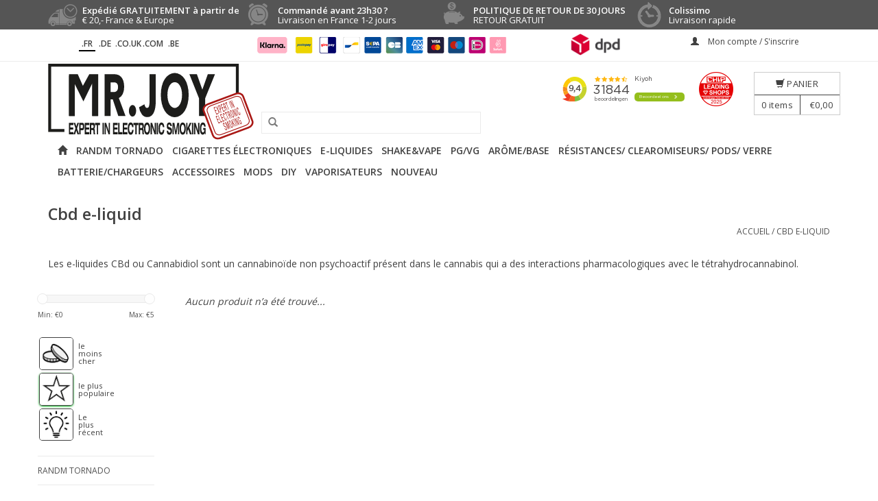

--- FILE ---
content_type: text/html;charset=utf-8
request_url: https://www.mr-joy.fr/cbd/cbd-e-liquid/
body_size: 58495
content:
<!DOCTYPE html>
 
        
 <html lang="fr" class="fr shop-fr testab0  ">
 
  <head> 
   
         <!-- 11301712-->
        <!-- us  -->
    <meta charset="utf-8"/>
<!-- [START] 'blocks/head.rain' -->
<!--

  (c) 2008-2026 Lightspeed Netherlands B.V.
  http://www.lightspeedhq.com
  Generated: 25-01-2026 @ 11:01:06

-->
<link rel="canonical" href="https://www.mr-joy.fr/cbd/cbd-e-liquid/"/>
<link rel="alternate" href="https://www.mr-joy.fr/index.rss" type="application/rss+xml" title="Nouveaux produits"/>
<meta name="robots" content="noodp,noydir"/>
<meta property="og:url" content="https://www.mr-joy.fr/cbd/cbd-e-liquid/?source=facebook"/>
<meta property="og:site_name" content="Mr-joy .fr"/>
<meta property="og:title" content="Cbd e-liquid"/>
<meta property="og:description" content="cigarettes électroniques et e-liquides ✓ Livraison gratuite ✓ Commandé avant 23h30, livré demain ! ✓ Livraison le jour même ✓ Le plus grand assortim"/>
<!--[if lt IE 9]>
<script src="https://cdn.webshopapp.com/assets/html5shiv.js?2025-02-20"></script>
<![endif]-->
<!-- [END] 'blocks/head.rain' -->
    <title>Cbd e-liquid - Mr-joy .fr</title>
    <meta name="description" content="cigarettes électroniques et e-liquides ✓ Livraison gratuite ✓ Commandé avant 23h30, livré demain ! ✓ Livraison le jour même ✓ Le plus grand assortim" />
    <meta name="keywords" content="Cbd, e-liquid, cigarettes électroniques et e-liquides" />
    <meta http-equiv="X-UA-Compatible" content="IE=edge,chrome=1">
    <meta name="viewport" content="width=device-width, initial-scale=1.0">
    <meta name="mobile-web-app-capable" content="yes">
    <meta name="mobile-web-app-status-bar-style" content="black">
    <meta property="fb:app_id" content="966242223397117"/>
                 <link rel="shortcut icon" href="https://cdn.webshopapp.com/shops/334494/themes/97790/assets/favicon.ico?20240716090200"  type="image/x-icon" />
        <style>html {max-width:100vw;width: 100%; height: 100%; margin: 0; padding: 0}
      body{width:100%}</style>
  <link rel="dns-prefetch" href="//fonts.googleapis.com">
  <link rel="dns-prefetch" href="//cdn.webshopapp.com/">
  <link rel="dns-prefetch" href="//static.webshopapp.com">

       <link rel="dns-prefetch" href="//use.fontawesome.com">
    <script>
 const mrjoy=new function(){
	const me=this;
  me.bestsellers=()=>null;
  me.new=()=>null;
  me.assets="https://cdn.webshopapp.com/shops/334494/themes/97790/assets/";
me.updateCartUrl='https://www.mr-joy.fr/cart/update/';
  me.log=()=>`bestsellers ${me.bestsellers()} new ${me.new()}`
}
</script>                          
        
    
                                                                                                                                                                                                             
    <link href='https://fonts.googleapis.com/css?family=Open%20Sans:400,300,600' rel='stylesheet' type='text/css'>
        <link href='https://fonts.googleapis.com/css?family=Bangers:400,300,600' rel='stylesheet' type='text/css'>
    
 

  <link rel="stylesheet" href="https://cdn.webshopapp.com/shops/334494/themes/97790/assets/bootstrap.css?2025102910173720210105204142" /> 
     <!--     <link rel="stylesheet" href="https://cdn.webshopapp.com/shops/334494/themes/97790/assets/bootstrap-grid.css?2025102910173720210105204142" /> -->
  <!--  <link rel="stylesheet" href="https://cdn.webshopapp.com/shops/334494/themes/97790/assets/style.css?2025102910173720210105204142" />    -->
  <!--  <link rel="stylesheet" href="https://cdn.webshopapp.com/shops/334494/themes/97790/assets/settings.css?20251029101737202101052041422" />  -->
     <style>  
  form#gui-form-cart .gui-table tbody tr>td.maincartquantity {
    display: flex;
    width: 5em;
    align-items:center;
}
  .maincartquantity .cartdown,.maincartquantity .cartup{
    display: flex;
    align-items:center;
  }
  .fixedpage .gui a.gui-action {
		    background-repeat: no-repeat !important;
    background: url(https://cdn.webshopapp.com/shops/334494/themes/97790/assets/deletesvg.svg?2025102910173720210105204142);
}
  div.incartaction{display:flex;align-items:center;gap:2px}
  header .cart .changeamount a,.cartchangequantity, .cart .products .product a,.changeamount {display:inline flex;align-items:center;gap:2px}
  #maincatview{ display:none}
img.colissimo_fr {
    display: inline-block;
    position: absolute;
    left: 0;
    -webkit-transform: translateX(-110%);
        -ms-transform: translateX(-110%);
            transform: translateX(-110%);
}
  body.space {
    padding-top: 260px;
}
  @media (max-width:470px){
    .pay-trust img {
    height: auto!important;
}
    .dhl_uk img {
    max-width: 16vw!important;
}
  body.space {
    padding-top: 275px;
    font-size: 12px;
    }
  }
  .topnav{border-bottom:1px solid #f0f0f0;padding:10px 0;font-size:12px;line-height:12px}
.topnav a{color:#797979;line-height:16px;text-decoration:none;transition:opacity .25s ease-in-out;-moz-transition:opacity .25s ease-in-out;-webkit-transition:opacity .25s ease-in-out}
.topnav a:hover{opacity:.8}
.topnav .glyphicon{margin:0 10px 0 20px}
  


.topnav .currencies{float:left}
.topnav .currencies a.active{font-weight:600}
.topnav .languages{float:left}
  .languages .flag{float:left;background-image:url(https://cdn.webshopapp.com/shops/334494/themes/97790/assets/flags.png?2025102910173720210105204142);background-repeat:no-repeat;margin-right:10px;overflow:hidden;text-indent:-9999px;width:16px;height:16px;-webkit-border-radius:100%;-moz-border-radius:100%;border-radius:100%}
  .welkom-top { display:inline;}
 .slink .flag,
.welkom-top .flag{display:inline-block;vertical-align:middle;background-image:url(https://cdn.webshopapp.com/shops/334494/themes/97790/assets/flags.png?2025102910173720210105204142);background-repeat:no-repeat;overflow:hidden;text-indent:-9999px;width:16px;height:16px;-webkit-border-radius:100%;-moz-border-radius:100%;border-radius:100%}
  .slink .flag {
    margin-right: .5em;
}
  .flag.nl,.welkom-top  .flag.nl,
.languages .flag.nl{background-position:-7px -22px}
  .flag.de,.welkom-top  .flag.de,
.languages .flag.de{background-position:-7px -42px}
 .flag.en,.welkom-top  .flag.en,
.languages .flag.en{background-position:-7px -62px}
  .flag.fr,.welkom-top  .flag.fr,
.languages .flag.fr{background-position:-7px -82px}
 .flag.es,.welkom-top  .flag.es,
.languages .flag.es{background-position:-7px -102px}
  .flag.it,.welkom-top  .flag.it,
.languages .flag.it{background-position:-7px -122px}
 .flag.el,.welkom-top  .flag.el,
.languages .flag.el{background-position:-7px -142px}
  .flag.tr,.welkom-top  .flag.tr,
.languages .flag.tr{background-position:-7px -162px}
 .flag.pt,.welkom-top  .flag.pt,
.languages .flag.pt{background-position:-7px -182px}
  .flag.pl,.welkom-top  .flag.pl,
.languages .flag.pl{background-position:-7px -202px}
 .flag.sv,.welkom-top  .flag.sv,
.languages .flag.sv{background-position:-7px -222px}
 .flag.ru,.welkom-top  .flag.ru,
.languages .flag.ru{background-position:-7px -242px}
 .flag.da,.welkom-top  .flag.da,
.languages .flag.da{background-position:-7px -262px}
 .flag.no,.welkom-top  .flag.no,
.languages .flag.no{background-position:-7px -282px}
 .flag.us,.welkom-top  .flag.us,
.languages .flag.us{background-position:-7px -302px}
.flag.fc,.welkom-top  .flag.fc,
.languages .flag.fc{background-position:-7px -322px}
  
.slink  span.flag.be {
    background-position: -3px -302px;
    background-size: 21px 340px;
}
  .slink span.flag.eu {
    background-position: -3px -320px;
    background-size: 21px 340px;
}
.align .vertical .logo img{max-width:100%;height:auto}
.navigation{padding-top:30px;padding-bottom:30px}
  .topnav .sites{display:-webkit-box;display:-webkit-flex;display:-ms-flexbox;display:flex;background-color:#fff;overflow:hidden;z-index:99;-webkit-box-align:center;-webkit-align-items:center;-ms-flex-align:center;align-items:center; float:left;    margin-right: 1em;font-weight: bold;}

.sites .site{background-image:none;background-repeat:no-repeat;margin-right:10px;overflow:hidden;border-radius:0%;-webkit-box-flex:0;-webkit-flex:0 0 auto;-ms-flex:0 0 auto;flex:0 0 auto;min-width:2em;max-width:4em;width:fit-content;margin:0 0 .2em;text-transform: uppercase;text-align: center;line-height: 1.8em;height: 1.8em;box-sizing: border-box;margin-right:.2em}
  .sites .site:first-child {
    border-bottom: 2px solid #000;
}
  .topnav .sites{

  }
  /* Element color
================================================== */
/* header */
header,
header a,
nav.desktop ul a, nav.desktop ul a:visited,
nav.desktop .item .itemLink,
nav.desktop .subnav .subitem .subitemLink:hover {
  color: #414141;
}
.navigation .burger li {
  background-color: #414141;
}
header,
.navigation {
    background-color: #ffffff;
}
header,
header input[type="text"],
nav.desktop .subnav .subitem,
nav.desktop .item.hover .itemLink,
nav.desktop .subnav {
  border-color: #EAEAEA;
}
nav.desktop .item.sub.hover .itemLink,
nav.desktop .item.hover .itemLink,
nav.desktop .subnav .subitem {
  background-color: #FEFEFE;
}
nav.desktop .subnav .subitem .subitemLink:hover {
  background-color: #F7F7F7;
}  

/* Topbar */
.topnav {
  background-color: #ffffff;
}
.topnav, 
.topnav a {
  color: #ffffff;
}
.topnav {
  border-color: #EDEDED;
}
  /******************************/
  
header {
    background-color: rgba(255,255,255,.8);
    -webkit-transition: background-color .3s ease,margin-top .3s ease-in-out;
    -o-transition: background-color .3s ease,margin-top .3s ease-in-out;
    -webkit-transition: background-color .3s ease,margin-top .3s ease-in-out;
    -o-transition: background-color .3s ease,margin-top .3s ease-in-out;
    transition: background-color .3s ease,margin-top .3s ease-in-out;
}
  header{border-bottom:1px solid #f0f0f0}
header:hover {
    background-color: rgba(255,255,255,1);
}

header:hover {
    background-color: rgba(255,255,255,1);
}

body>header {
    position: fixed;
    z-index: 10;
    top: 0;
    width: 100%;
    overflow: visible;
}
 header{background-color:rgba(255,255,255,.8);-webkit-transition:background-color .3s ease,margin-top .3s ease-in-out;-o-transition:background-color .3s ease,margin-top .3s ease-in-out;-webkit-transition:background-color .3s ease,margin-top .3s ease-in-out;-o-transition:background-color .3s ease,margin-top .3s ease-in-out;transition:background-color .3s ease,margin-top .3s ease-in-out}
/*header .align nav{-webkit-transition:margin-top .3s ease-in-out;-o-transition:margin-top .3s ease-in-out;transition:margin-top .3s ease-in-out}*/
header:hover{background-color:rgba(255,255,255,1)}
.align>*,header>.navigation,header>.topnav{background-color:transparent!important}
header{border:0;margin:0}
body>header{position:fixed;z-index:10;top:0;width:100%;overflow:visible}


header .align nav{margin:0}

/********************* navigation ***********************************/
  .navigation {
    padding-top: 30px;
    padding-bottom: 30px;
}
.align .burger {
    display: none;
}
  header .align nav {
    margin: 0;
}
 #formSearch{position:relative;width:320px;float:right;margin-left:10px}
#formSearch input{padding-left:30px;margin-bottom:-1px}
#formSearch .glyphicon-search{cursor:pointer;color:#797979;position:absolute;top:0;display:block;padding:9px 10px 11px}
.mobile{-webkit-transform:translate3d(0,0,0)}
.align .burger{display:none}
  .logo img{width:300px}
nav.desktop ul{float:left;font-weight:700}
.left.pay-trust>*{display:inline-block;margin-left:2em;vertical-align:top}
.pay-trust img{max-height:35px;margin-top:-9px}
header>.navigation{padding-top:3px;padding-bottom:3px}
nav.desktop ul{padding-left:10px}
.align .vertical{display:table-cell;vertical-align:bottom}
nav.desktop .item .itemLink{padding:5px 3px 4px}
/********************* top nav***********************************/
  .topnav {
    background-color: #f7f7f7;
    border-bottom: 1px solid #f0f0f0;
    padding: 10px 0;
    font-size: 12px;
    line-height: 12px;
}
  .topnav {
    background-color: #ffffff;
}
  .topnav {
    border-color: #EDEDED;
}
  .topnav, .topnav a {
    color: #414141;
}
  .topnav,.topnav a{color:#414141}
.topnav>.container{-webkit-box-pack:justify;-webkit-justify-content:space-between;-ms-flex-pack:justify;justify-content:space-between;display:-webkit-box;display:-webkit-flex;display:-ms-flexbox;display:flex}
.topnav .languages{padding-top:3px}
  /******************************* cart *******************************/
  
header .cart{float:right;z-index:999;position:absolute;margin:0;right:0;top:15px}
.header .cart .title,.header .cart .total-length,header .cart a{border-color:#ccc}
.header .cart a,header-cms a{color:#4c4c4c}
header .cart .title{background:rgba(0,0,0,0) no-repeat scroll 18px 8px}
header .cart .title{border-bottom:1px solid;display:block;padding:4px 10px 4px 10px;text-align:center;text-transform:uppercase;font-weight:500}
header .cart a{display:inline-block;line-height:24px;font-weight:400;border-width:1px;border-style:solid;font-size:13px;letter-spacing:.5px}
header .cart .total-length{border-right-width:1px;border-right-style:solid;display:inline-block;padding:2px 10px}
header .cart .contents:hover,header .cart.showcart .contents,header .cart:hover .contents{opacity:1;-webkit-transform:scale(1,1);-ms-transform:scale(1,1);transform:scale(1,1);-webkit-transition:all .3s ease 0s;-o-transition:all .3s ease 0s;transition:all .3s ease 0s}
header .cart .total-price{display:inline-block;padding:2px 10px}
header .cart .contents{position:absolute;opacity:0;top:100%;right:0;z-index:1000;height:auto;width:280px;background:#fff;border:1px solid #ddd;z-index:1000;padding:10px;-webkit-transform:scale(0,0);-ms-transform:scale(0,0);transform:scale(0,0);-webkit-transition:all .3s ease 0s;-o-transition:all .3s ease 0s;transition:all .3s ease 0s;-webkit-transform-origin:90% 20% 0;-ms-transform-origin:90% 20% 0;transform-origin:90% 20% 0;text-align:left}
header .cart .contents .arrow{height:7px;position:absolute;right:10px;top:-7px;width:12px}
header .cart .contents .sum{border-top:1px solid #eee;padding:7px;text-align:right}
header .cart .contents .buttons{border:none;padding:10px 0 3px;text-align:right}
header .cart .buttons{border-bottom:1px solid #e5e5e5;display:inline-block;margin:0;padding:6px 0;width:100%}
.products-cart .productsCart-info,.products-cart .productsCart-info .price,.products-cart .productsCart-info h4{text-align:right}
.cart .product .price,.cart .products .product a{border-width:0;color:#414141;text-align:right}
.cart-wrapper-incart{display:block;position:absolute;content:"";border:1px solid #000;width:0%;height:0%;opacity:0;-webkit-transition:all .5s ease-in-out,opacity .5s .5s ease-in-out;-o-transition:all .5s ease-in-out,opacity .5s .5s ease-in-out;transition:all .5s ease-in-out,opacity .5s .5s ease-in-out;z-index:9999}
.cart-wrapper-incart.move{-webkit-transition:all 0s ease-in-out;-o-transition:all 0s ease-in-out;transition:all 0s ease-in-out}
.products-cart{max-height:40vh;overflow:auto;overflow-x:visible}
/********************* top ups***********************************/
.top-usps {
    background-color: #555;
}
  .top-usps{background-color:#555}
.top-usps li{-webkit-box-flex:1;-webkit-flex:1 1 33.3333%;-ms-flex:1 1 33.3333%;flex:1 1 33.3333%;color:#fff;line-height:1em;-webkit-box-align:center;-ms-flex-align:center;-webkit-align-items:center;align-items:center}
.top-usps li .title{display:block;font-weight:700}
li:nth-child(1) .top-usp-icon{background-position:0 -201px}
li:nth-child(2) .top-usp-icon{background-position:0 -64px}
li:nth-child(3) .top-usp-icon{background-position:0 -135px}
li:nth-child(1):hover .top-usp-icon{background-position:0 -481px}
li:nth-child(2):hover .top-usp-icon{background-position:0 -344px}
li:nth-child(3):hover .top-usp-icon{background-position:0 -415px}
  .top-usp-icon{background-repeat:no-repeat;background-image:url(https://cdn.webshopapp.com/shops/334494/themes/97790/assets/usp-icon.png?2025102910173720210105204142);width:43px;height:43px;-webkit-box-flex:0;-ms-flex:0 0 43px;-webkit-flex:0 0 43px;flex:0 0 43px}
li:nth-child(4) .top-usp-icon{background-repeat:no-repeat;background-image:url(https://cdn.webshopapp.com/shops/334494/themes/97790/assets/klok-zelfde-dag-geleverd.png?2025102910173720210105204142);width:43px;height:43px;background-position:center;background-size:37px}
.top-usp-point{padding:0 0 0 .5em;margin:0;font-size:13px}
  /******************************************/
  
  .extra-info {
    text-align: center;
    font-weight: bold;
    background-color: #f7f7f7;
    
}
div.extra-info2 {

    font-weight: bold;
    background-color: #000;
    color: white;
    font-size: 11px;
    font-size: 14px;
    line-height: 1.4em;
    padding: .2em;
    font-style: italic;
    text-align: center;
}
  div.extra-info2 a{  color: white;}
.shop-de  body {
    padding-top: 300px;
}
  @media (max-width:992px){
    div.extra-info2 {
       font-size: 12px;
    }
  }
  @media (max-width:768px){
    li.item.main-cat-10821073>a.hidden-sm,
li.item.main-cat-12381834>a.hidden-sm {
    display: block!important;
}
  html:not(.keurmerknl)  header div.extra-info2 ~ .navigation .keurmerk {
    top: 50%;
    }
  }
  .align>*, header>.navigation, header>.topnav {
    background-color: transparent!important;
}
  #mobile-indicator{display:none}
  
    header .keurmerk .welkom img{ width:auto;}
header .keurmerk .welkom {
    left: unset;
    right: 17px;
   	top: unset;
    bottom: 10px;
      position: static;
    width: 197px;
    float: right;
}
:not(header.keurmerknl) .keurmerk a {
    display: flex;
    justify-content: flex-start;
    align-items: center;
}
 @media (min-width: 768px){
     .topnav>.container{padding:0;}
     .extra-info {

    display:block;
}
   nav.desktop ul{float:right}
nav.desktop ul,nav.desktop ul li{margin:0;line-height:18px}
nav.desktop ul a,nav.desktop ul a:visited{color:#414141}
nav.desktop .glyphicon-play,nav.desktop .glyphicon-remove{display:none}
nav.desktop .item{float:left;margin-right:5px}
   .shop-be nav.desktop .item{margin-right:15px}
 [lang="de"] nav.desktop .item{float:left;margin-right:2px}
    [lang="de"].shop-be nav.desktop .item{margin-right:15px}
nav.desktop .item:last-child{margin-right:0}
nav.desktop .item .itemLink{display:block;color:#414141;text-transform:uppercase;border:1px solid transparent;position:relative;z-index:2;line-height:20px}
nav.desktop .item.active .itemLink{color:#54afe9}
nav.desktop .item.hover .itemLink{text-decoration:none;border-color:#e5e5e5;background-color:#fff}
nav.desktop .item.sub.hover .itemLink{border-bottom-color:#fff}
nav.desktop .subnav{display:none;margin-top:-1px;background-color:#fff;position:absolute;min-width:180px;border:1px solid #e5e5e5;z-index:10}
nav.desktop .subnav .subitem{border-bottom:1px solid #f0f0f0;background-color:#fff;position:relative}
nav.desktop .subnav .subitem:last-child{border-bottom:transparent}
nav.desktop .subnav .subitemLink{display:block;padding:10px;white-space:nowrap;-moz-transition:background-color .3s ease;-webkit-transition:background-color .3s ease;transition:background-color .3s ease;text-decoration:none}
nav.desktop .subnav .subitem .subitemLink:hover{background-color:#f7f7f7;color:#414141}
nav.desktop .subnav .subnav{top:0;left:80%;z-index:980}
    nav.desktop .subnav .subnav .subitemLink{padding:.55rem;}
header>.navigation {
    position: relative;
}
    .align .vertical.logo {
    display: block;
}
    .navigation.container>.align {
    display: block;
}
    .keurmerk {
    display: block;
    position: absolute;
    top: 15px;
    right: 105px;
    width: 100px;
}
    header .keurmerk {
    width: 173px;
}
   header .keurmerk{width:2140px}
header .keurmerk img{width:122px}
   header:not(.keurmerknl) .keurmerk img{    width: 33px;
    height: auto;}
      header:not(.keurmerknl)  .keurmerk img+img{    width: auto;
    height: auto;}
     header:not(.keurmerknl)   .keurmerk img+img {
    width: 45px;
    margin-left: 10px;
}
img.dhlheader{max-width:50px;float:left;display:block}

.subnav3.h20{padding-bottom:2em}

  }
  @media (min-width: 992px){
   header .keurmerk{width:260px}
      header:not(.keurmerknl) .keurmerk img{    width: 50px;
    height: auto;}
    .keurmerk {
    display: block;
    position: absolute;
    top: 15px;
    right: 155px;
    width: 100px;
}

     header .keurmerk{width:260px}
  }
  
.dhl_uk {
    -webkit-transform: translateY(16%);
        -ms-transform: translateY(16%);
            transform: translateY(16%);
}
  .shop-uk header>.navigation{
  padding-left: 0;
    padding-right: 0;
  }
  @media (min-width:1200px){
    header .keurmerk{width:260px;}
  }
   @media (max-width:767px){
    header:not(.keurmerknl)  .keurmerk img+img{display:none}
    header:not(.keurmerknl)  .keurmerk a {
    flex-direction: column;
}
     html:not(.keurmerknl)  header     .keurmerk{top:48%;        right: -9px;}
header:not(.keurmerknl)  .keurmerk img {
    width: auto;
        height: 35px;
        max-height: 9vw;
}
        img.colissimo_fr{    -webkit-transform: translate(-110%,-5px);    -ms-transform: translate(-110%,-5px);    transform: translate(-110%,-5px);}
        div.slinks {display: block;
    position: absolute;
    right: 0px;
     top: 90px;}
    div.slinks a:first-child {  pointer-events: none;
  cursor: default;}
#mobile-indicator{display:block}
     .topnav .my-account{display:none}
     .topnav .sites{left:50%;-webkit-transform:translate(-50%,0);-ms-transform:translate(-50%,0);transform:translate(-50%,0);padding-top:3px;position:absolute;top:37px}
header{border:0}
.topnav{position:relative;z-index:1000}
.navigation{padding:0}
.navigation .logo{width:100%;position:relative;z-index:1;background-color:#fff;padding:30px 0;border-bottom:1px solid #f0f0f0;text-align:center;line-height:0}
.navigation .burger,.navigation .logo{background-color:#fff;border-bottom:1px solid #f0f0f0}
.navigation .logo img{display:inherit;margin-left:0}
.navigation .burger{position:relative;display:table-cell;cursor:pointer;vertical-align:middle;z-index:10}
.navigation .burger img{margin:5px 15px}
.navigation .burger.open li{background-color:#54afe9}
nav{width:240px;height:100%;position:absolute;overflow-y:auto;left:0;top:0;background-color:#414141;box-shadow:inset -42px 0 15px -42px rgba(0,0,0,.5);-webkit-box-shadow:inset -42px 0 15px -42px rgba(0,0,0,.5);-moz-box-shadow:inset -42px 0 15px -42px rgba(0,0,0,.5);-o-box-shadow:inset -42px 0 15px -42px rgba(0,0,0,.5);z-index:-1000}
header nav{z-index:0}
nav .item .itemLink,nav .subitem .subitemLink{display:block;color:#f7f7f7;padding:15px;border-bottom:1px solid #474747;text-decoration:none}
#formSearch{float:none}
#formSearch{width:100%;padding:15px;margin:0;border-bottom:1px solid #474747}
#formSearch input{max-width:100%}
#formSearch .glyphicon-search{margin-top:14px;padding:14px 10px}
    header{margin-left:0;width:100%;overflow:hidden;transition:margin-left .25s ease-in-out;-moz-transition:margin-left .25s ease-in-out;-webkit-transition:margin-left .25s ease-in-out}
header.open{margin-left:240px}
header.close{margin-left:0}
     .item.sub{position:relative}
.item.sub .itemLink{padding-right:40px}
.item.sub.view-subnav .itemLink{font-weight:600;padding-right:15px}
nav .item.view-subnav{position:absolute;background-color:#3d3d3d;width:100%;height:100%;top:0;padding-top:30px;z-index:1000;box-shadow:inset -42px 0 15px -42px rgba(0,0,0,.5);-webkit-box-shadow:inset -42px 0 15px -42px rgba(0,0,0,.5);-moz-box-shadow:inset -42px 0 15px -42px rgba(0,0,0,.5);-o-box-shadow:inset -42px 0 15px -42px rgba(0,0,0,.5)}
nav .subnav{display:none!important;-webkit-animation-duration:.3s;-webkit-animation-name:fadeIn}
nav .view-subnav .subnav{display:block!important;width:100%;margin:0}
@-webkit-keyframes fadeIn{
0%{display:none;opacity:0}
1%{display:block;opacity:0}
100%{display:block;opacity:1}
}
@-moz-keyframes fadeIn{
0%{display:none;opacity:0}
1%{display:block;opacity:0}
100%{display:block;opacity:1}
}
@keyframes fadeIn{
0%{display:none;opacity:0}
1%{display:block;opacity:0}
100%{display:block;opacity:1}
}
nav .view-subnav .subnav .subnav .subitemLink{padding-left:30px}
nav .glyphicon-play{color:#f7f7f7;position:absolute;font-size:10px;top:50%;margin-top:-5px;right:15px}
nav .glyphicon-remove,nav .item.view-subnav .glyphicon-play{display:none}
nav .glyphicon-remove{cursor:pointer;position:absolute;z-index:99999;color:#54afe9;right:15px;top:13px;font-size:16px}
      header nav{z-index:0}
       nav .item .itemLink, 
  nav .subitem .subitemLink,
  #formSearch,
  header input[type="text"] {
    color:#414141;
    border-color: #EAEAEA;
  }
  nav,
  nav .item.view-subnav {
    background-color: #ffffff;
  }
 
  .navigation .logo, .navigation .burger {
    background-color: #ffffff;
    border-color: #EAEAEA; 
  }
     header>.navigation{padding-top:0;padding-bottom:0}
body>header nav{width:240px;height:100vh;left:-240px;position:absolute;overflow-y:auto;top:0;background-color:#fff;box-shadow:inset -42px 0 15px -42px rgba(0,0,0,.5);-webkit-box-shadow:inset -42px 0 15px -42px rgba(0,0,0,.5);-moz-box-shadow:inset -42px 0 15px -42px rgba(0,0,0,.5);-o-box-shadow:inset -42px 0 15px -42px rgba(0,0,0,.5);z-index:-1000;padding-bottom:50px}
.navigation .burger,.navigation .logo{text-align:center}
.navigation .burger img{margin:5px 15px 0}
.burger span{margin:0 0 5px}
nav .item.view-subnav{height:auto;min-height:100%}
nav .item.view-subnav>.subnav{margin-bottom:60px}
.subitemLink{position:relative}
.subitemLink>.fa{position:absolute;right:20px;top:20px}
.subitemLink>.fa-plus{display:inline-block}
.subitemLink.show>.fa-plus{display:none}
.subitemLink>.fa-minus{display:none}
.subitemLink.show>.fa-minus{display:inline-block}
ul.subnav.subnav3,ul.subnav.subnav4{max-height:0;overflow:hidden;}
ul.subnav.show.h5{max-height:300px}
ul.subnav.show.h10{max-height:600px}
ul.subnav.show.h15{max-height:900px}
ul.subnav.show.h20,ul.subnav.subnav3.show{max-height:4000px}
header .cart{float:none;z-index:999;position:absolute;margin:0;right:13px;top:unset;bottom:10px;margin:0 0;clear:both;height:35px}
.navigation .burger{vertical-align:bottom}
.topnav .languages{left:16px;padding-top:3px;position:absolute;bottom:-25px}
header .cart .title{border-bottom:0 solid}
header .cart .total-length,header .cart .total-price{display:none}
.navigation .logo{left:-31px}
.navigation .logo img{max-width:54vw;width:auto!important;max-height:90px}
li.top-usp:nth-of-type(1){-webkit-box-ordinal-group:2;-webkit-order:1;-ms-flex-order:1;order:1}
li.top-usp:nth-of-type(1),li.top-usp:nth-of-type(3){display:none}
.top-usps ul{-webkit-box-align:center;-webkit-align-items:center;-ms-flex-align:center;align-items:center;min-height:3.5em}
.top-usps ul.container{padding-left:3px;padding-right:3px}
.navigation .logo{border-bottom:0 solid #eaeaea}
.navigation{border-bottom:1px solid #eaeaea}
  }
  @media (max-width:567px){
li:nth-child(1) .top-usp-icon{background-position:0 -168px}
li:nth-child(2) .top-usp-icon{background-position:0 -52px}
li:nth-child(1):hover .top-usp-icon{background-position:0 -403px}
li:nth-child(2):hover .top-usp-icon{background-position:0 -286px}
.top-usp-icon{width:50px;-webkit-box-flex:0;-ms-flex:0 0 36px;-webkit-flex:0 0 36px;flex:0 0 36px;background-size:36px}
.top-usp-point{font-size:12px;width:100%;margin:0;line-height:1.2em}
.top-usps li .title{display:block;font-weight:700;margin-right:.5em}
}
@media (max-width:399px){

.topnav>.container{-webkit-flex-wrap:wrap;-ms-flex-wrap:wrap;flex-wrap:wrap;-webkit-box-orient:vertical;-webkit-box-direction:reverse;-webkit-flex-direction:column-reverse;-ms-flex-direction:column-reverse;flex-direction:column-reverse}
}
@media (max-width:380px){
li.top-usp:nth-of-type(1) .top-usp-point{display:inline-block;max-width:10em}
}
  .category span.title{font-size: 0.8em;line-height:1.2em;min-height: 2.4em;}
.slinks{display:inline-block;max-height:2em;width:5em;margin-left:.5em;position:relative;z-index:10000}
.slink{height:2em;width:4.5em;display:block;margin-left:.5em}
.slinkswrap{display:-webkit-box;display:-webkit-flex;display:-ms-flexbox;display:flex;-webkit-box-orient:vertical;-webkit-box-direction:normal;-webkit-flex-direction:column;-ms-flex-direction:column;flex-direction:column;max-height:20px;width:5.5em;overflow:hidden;background:#fff;border:1px solid transparent;-webkit-transition:all .3s ease-in-out;-o-transition:all .3s ease-in-out;transition:all .3s ease-in-out}
.slinkswrap:hover{max-height:10em;border:1px solid currentColor}
  .warning.textwarning {
    display: -webkit-box;
    display: -webkit-flex;
    display: -ms-flexbox;
    display: flex;    -webkit-box-pack: center;    -webkit-justify-content: center;    -ms-flex-pack: center;    justify-content: center;    border: 3px solid #000!important;    -webkit-box-align: center;    -webkit-align-items: center;    -ms-flex-align: center;    align-items: center;    font-size: 13px;    text-align: center;    font-weight: bolder;    line-height: 1.2em;    padding: 0.2em;
}
</style>    <style>
  .moreinfo~.select-wrap, .moreinfo~.change-q, .moreinfo~.moreinfo{display:none!important}
  .taste-wrapper { height: 1.2em; text-overflow: ellipsis; max-width: 100%; white-space: nowrap; overflow: hidden;}
a,abbr,acronym,address,applet,article,aside,audio,b,big,blockquote,body,canvas,caption,center,cite,code,dd,del,details,dfn,div,dl,dt,em,embed,fieldset,figcaption,figure,footer,form,h1,h2,h3,h4,h5,h6,header,hgroup,html,i,iframe,img,ins,kbd,label,legend,li,mark,menu,nav,object,ol,output,p,pre,q,ruby,s,samp,section,small,span,strike,strong,sub,summary,sup,table,tbody,td,tfoot,th,thead,time,tr,tt,u,ul,var,video{margin:0;padding:0;border:0;font-size:100%;font:inherit}
article,aside,details,figcaption,figure,footer,header,hgroup,menu,nav,section{display:block}
body{line-height:1}
f ol,ul{list-style:none}
blockquote,q{quotes:none}
blockquote:after,blockquote:before,q:after,q:before{content:'';content:none}
table{border-collapse:collapse;border-spacing:0}
img{display:block}
.clear{clear:both}
*{-moz-transition:color .3s ease;-webkit-transition:color .3s ease;transition:color .3s ease;transition:opacity .25s ease-in-out;-moz-transition:opacity .25s ease-in-out;-webkit-transition:opacity .25s ease-in-out}
body{font:14px "Open Sans",Helvetica,Arial,sans-serif;line-height:1.8;color:#444;-webkit-font-smoothing:antialiased;-webkit-text-size-adjust:100%}
html{overflow:-moz-scrollbars-vertical;overflow-y:scroll}
.left{float:left!important}
.r, .right{float:right!important}
.center{text-align:center;margin:auto}
.hide{display:none}
h1,h2,h3,h4,h5,h6{font-weight:600;line-height:1.2125em;margin-top:-.2em;margin-bottom:.2em}
h1{font-size:2.3125em}
h2{font-size:1.6875em}
h3{font-size:1.4375em}
h4{font-size:1.375em}
h5{font-size:1.375em}
h6{font-size:1.375em}
@media (max-width:767px){
h1{font-size:1.6875em}
h2{font-size:1.475em}
h3{font-size:1.375em}
}
  
p{margin:10px 0 0 0}
p img{margin:0;max-width:100%;height:auto}
em{font-style:italic}
strong{font-weight:600}
small{font-size:80%}
hr{border:solid #f0f0f0;border-width:1px 0 0;clear:both;margin:0;height:0;width:100%}
hr.full-width{position:absolute;left:0}
.no-underline a,a.no-underline{text-decoration:none}
.text-left{text-align:left}
.text-right{text-align:right}
.text-center{text-align:center}
.text-justify{text-align:justify}
a{-moz-transition:color .3s ease;-webkit-transition:color .3s ease;transition:color .3s ease;outline:0}
a,a:visited{color:#54afe9;outline:0;text-decoration:none}
a:focus,a:hover{color:#54afe9;outline:0;text-decoration:underline}
ul{list-style:none outside}
ol{list-style:decimal}
ol ol,ol ul,ul ol,ul ul{margin:.1em 0 .1em 1em;font-size:90%}
input[type=email],input[type=password],input[type=text],select,textarea{border:1px solid #e5e5e5;padding:6px 10px;outline:0;font-size:13px;color:#777;margin:0;width:100%;display:inline-block;background:#fff;line-height:18px;-moz-transition:border-color .3s ease;-webkit-transition:border-color .3s ease;transition:border-color .3s ease}
input[type=email],input[type=password],input[type=text],textarea{-webkit-appearance:none;border-radius:0}
select{padding:0}
@media (max-width:992px){
select{max-width:100%;height:32px}
}
@media (max-width:767px){
input[type=email],input[type=password],input[type=text]{padding:10px;max-width:100%}
}
input[type=email]:focus,input[type=password]:focus,input[type=text]:focus,textarea:focus{border:1px solid #54afe9;color:#444}
textarea{min-height:60px}
label,label span,legend{font-size:12px}
input[type=checkbox]{display:inline}
a.btn,button,input[type=button],input[type=reset],input[type=submit]{background:#54afe9;color:#fff;display:inline-block;text-decoration:none;font-size:12px;cursor:pointer;line-height:32px;height:32px;padding:0 8px;text-transform:uppercase;font-weight:400;-webkit-font-smoothing:antialiased;-moz-osx-font-smoothing:grayscale;-webkit-transition:all .3s;-moz-transition:all .3s;transition:all .3s}
a.btn:hover,button:hover,input[type=button]:hover,input[type=reset]:hover,input[type=submit]:hover{text-decoration:none}
a.btn.full-width,button.full-width,input[type=button].full-width,input[type=reset].full-width,input[type=submit].full-width{width:100%;padding-left:0!important;padding-right:0!important;text-align:center}
button::-moz-focus-inner,input::-moz-focus-inner{border:0;padding:0}
a.btn span,button span,input[type=button] span,input[type=reset] span,input[type=submit] span{font-family:"Open Sans",Helvetica,Arial,sans-serif}
@media (max-width:767px){
a.btn,button,input[type=button],input[type=reset],input[type=submit]{line-height:37px;height:40px}
}
.title-featured{margin-bottom:10px}
.align{display:table;width:100%}
.align .vertical{display:table-cell;vertical-align:middle}
.row{padding-top:30px}
.content{padding-bottom:60px}
.page-title .col-md-12 ul,.page-title .col-md-7 ul,.tabsPages .page.info ul{list-style:inherit;list-style-position:inside}
.page-title .col-md-12 a,.page-title .col-md-7 a,.tabsPages .page.info a{text-decoration:underline}


  
  @media (min-width:768px){

  }

@media (max-width:767px){

body{overflow-x:hidden}

.wrapper{background-color:#fff;position:relative;z-index:1}

.wrapper{left:0;transition:left .25s ease-in-out;-moz-transition:left .25s ease-in-out;-webkit-transition:left .25s ease-in-out}
.wrapper.open{left:240px}
.wrapper.close{left:-9999}

}
.page-title h1{font-size:1.6875em}
.page-title h1.product-page{float:left;margin-right:5px}
@media (max-width:767px){
.page-title h1{font-size:1.475em}
}
.page-title .glyphicon{font-size:12px;top:-1px;float:left;margin-left:5px;line-height:24px}
.breadcrumbs,.breadcrumbs a{color:#797979;text-transform:uppercase;font-size:12px;text-decoration:none}
.breadcrumbs,.breadcrumbs a:hover{color:#414141}
@media (max-width:767px){
.page-title h1{margin-bottom:0}
.breadcrumbs{clear:both;text-align:left;margin-top:5px}
}
.headline{margin-top:30px;position:relative}
.headline.single{margin-bottom:30px}
.headline .slider{border:1px solid #e5e5e5}
.slider{width:100%;position:relative;overflow:hidden}
.slider ul{width:20000em;position:relative;list-style:none;margin:0;padding:0}
.slider li{float:left}
.slider img{display:block;max-width:100%;background-color:#f7f7f7;height:auto!important}
.slider-next,.slider-prev{position:absolute;top:50%;margin-top:-28px;text-align:center;color:#fff;font-size:16px;line-height:16px;background-color:#414141;opacity:.2;padding:5px 6px 5px 5px}
.brands:hover .slider-next,.brands:hover .slider-prev,.headline:hover .slider-next,.headline:hover .slider-prev{opacity:1}
.slider-prev{left:26px}
.slider-next{right:26px}
.slider-pagination{width:100%;text-align:center;line-height:0;margin:20px 0}
.slider-pagination a{display:inline-block;height:12px;width:12px;background:#414141;-webkit-border-radius:12px;-moz-border-radius:12px;border-radius:12px;text-indent:-9999px;margin:0 6px;padding:0;border:1px solid #54afe9}
.slider-pagination a.active{background:#54afe9}
.brands{position:relative}
.brands .slider li{width:285px;margin-right:-1px;border:1px solid #e5e5e5}
.brands .slider-next,.brands .slider-prev{margin-top:-14px}
@media (max-width:767px){
.brands{display:none}
}
@media (max-width:992px){
.brands .slider li{width:241px}
.brands{margin:0 0 30px 0}
.slider-next,.slider-prev{opacity:1}
}
.categories .category{border:1px solid #e5e5e5;margin:0 -1px -1px 0;padding:0;position:relative;background-color:#fff}
.categories .category img{background-color:#f7f7f7;width:100%;height:auto;position:relative;top:0;left:0}
.categories .category div{position:absolute;top:0;left:0;height:100%;width:100%;padding:15px 19px}
.categories .category span{background-color:#414141;color:#fff;text-transform:uppercase;line-height:22px}
@media (min-width:992px){
.categories .category.hover img,.categories .category.hover span{opacity:.6}
}
.categories .category span.title{position:relative;margin-top:15px;font-size:16px;box-shadow:-4px 0 0 0 #414141,4px 0 0 0 #414141;margin-left:4px}
.categories .category span.amount{position:absolute;bottom:15px;right:19px;font-size:12px;padding:0 4px 0 5px}
.categories .category span.amount .glyphicon{font-size:10px;margin-right:4px;opacity:1;vertical-align:1px}
@media (max-width:992px){
.categories .category div{padding:11px 14px}
.categories .category span.amount{bottom:11px;right:14px}
}
.products .col-md-10{padding-right:0}
.products .col-md-10 .no-products-found{padding:0 15px;font-style:italic}
@media (max-width:992px){
.products .col-md-10{padding-left:0}
}
.products .product{margin-bottom:30px}
.products  .owl-carousel .product{margin-bottom:15px}
.products .product a{color:#f7f7f7;text-decoration:none}
.products .product .image-wrap img{background-color:#f7f7f7;border:1px solid #e5e5e5;border-bottom:0;width:100%;height:auto;position:relative;top:0;left:0}
.products .product .image-wrap{position:relative}
.products .product .image-wrap .sale-new{position:absolute;background-color:#414141;padding:5px;line-height:12px;font-size:12px;text-align:center;top:5px;right:5px;z-index:1;text-transform:uppercase}
.sale-new.right{right:15px;left:inherit!important}
.products .product .image-wrap .description{position:absolute;top:0;width:100%;background-color:#414141;background-color:rgba(65,65,65,0);height:0;overflow:hidden;color:#f7f7f7;font-size:12px;-moz-transition:background-color .3s ease;-webkit-transition:background-color .3s ease;transition:background-color .3s ease;z-index:2;line-height:20px}
.products .product .image-wrap .description .text{overflow:hidden;padding:0 10px}
.products .product .image-wrap .description .stars{margin-bottom:3px}
.products .product .image-wrap .cart{display:inline-block;position:relative;margin:auto;padding:0 4px;text-transform:uppercase;border:1px solid;margin-top:10px;text-decoration:none;color:#54afe9}
.products .product.hasInfo:hover .image-wrap .description{height:100%;background-color:rgba(65,65,65,.8)}
.products .product .info{padding:11px 15px 15px 15px;border:1px solid #e5e5e5;min-height:88px}
.products .product .info .title{text-decoration:none;color:#414141;font-weight:600;line-height:20px;display:block;overflow:hidden}
.products .product .info .old-price{text-decoration:line-through;color:#797979;font-size:12px}
.products .product .info.strict{height:auto;overflow:auto}
.products .product .info.strict .unit-price{display:block;clear:both}
  .title.newvariantselect>a {
    min-height: 3.5em;
    display: block;
}
@media (max-width:1025px){
.products .product .image-wrap .description{display:none}
.products .product .image-wrap .description .text{padding:0}
}
.sidebar{color:#797979;margin-bottom:20px}
.sort{padding-bottom:15px;border-bottom:1px solid #f0f0f0}
.sidebar strong{display:block;padding-top:10px}
.price-filter{padding-bottom:40px}
.price-filter-range{font-size:10px}
#collection-filter-price{height:12px;border:1px solid #e5e5e5;-webkit-border-radius:8px;-moz-border-radius:8px;border-radius:8px;margin:3px 4px 8px 8px;position:relative}
#collection-filter-price .ui-slider-range{background-color:#f7f7f7;border:1px solid #e5e5e5;margin:-1px 0 0 -1px;position:absolute;height:12px}
#collection-filter-price .ui-slider-handle{display:block;position:absolute;width:16px;height:16px;border:0;top:-3px;-webkit-border-radius:100%;-moz-border-radius:100%;border-radius:100%;margin-left:-10px;cursor:col-resize;border:1px solid #ccc;background-color:#fff;outline:0}
.price-filter-range .min{float:left}
.price-filter-range .max{float:right}
.sidebar select{display:block;margin-bottom:10px;max-width:100%}
.sidebar .item{border-bottom:1px solid #f0f0f0;font-size:12px;padding:0 0 10px 0}
.sidebar .item .itemLink{display:block;text-transform:uppercase;margin-top:10px}
.sidebar .item .itemLink,.sidebar .item .subitemLink{color:#797979;text-decoration:none}
.sidebar .item .itemLink:hover,.sidebar .item .subitemLink:hover{color:#414141}
.sidebar .item .active,.sidebar .item .active:hover{color:#54afe9}
.sidebar .item .subnav .subnav{margin:5px 0 5px 10px}
@media (max-width:992px){
.sort{padding-bottom:0;border-bottom:0}
.price-filter{display:none}
.sidebar{margin-bottom:30px;margin-top:-15px}
.sidebar .item{display:none;padding-top:10px;padding-bottom:25px}
.sidebar .item.active{display:block}
.sidebar .item .itemLink{margin-top:5px}
}
@media (max-width:767px){
.sidebar .item{border-bottom:0}
.sidebar{border-bottom:1px solid #f0f0f0}
}
.pager{font-size:12px;color:#797979;margin:0;padding-top:0}
.pager .left{font-size:12px}
.pager ul{border:1px solid #e5e5e5}
.pager ul li{display:inline}
.pager ul li a{color:#797979;float:left;padding:5px 13px;line-height:20px;text-decoration:none;border-right:1px solid #f0f0f0}
.pager ul li a:hover{color:#414141}
.pager ul li a .glyphicon{font-size:10px;line-height:18px}
.pager ul li:last-child a{border-right:0}
.pager ul li.active a{background-color:#f7f7f7}
.pager ul li.prev a{border-left-width:1px}
.pager ul li.disabled{display:none}
.product-wrap{padding-top:20px}
.zoombox .images{position:relative;display:block;border:1px solid #e5e5e5}
.zoombox .images a{display:none;cursor:pointer;cursor:-moz-zoom-in;cursor:-webkit-zoom-in;overflow:hidden}
.zoombox .images a.first{display:block}
.zoombox .images a img,.zoombox .thumbs a img{width:100%;height:auto;background-color:#f7f7f7}
.zoombox .images a img.zoomImg{max-height:none}
.zoom a{text-decoration:none}
.zoombox .thumbs a{display:block;cursor:pointer;border:1px solid #e5e5e5;margin-bottom:30px}
@media (max-width:767px){
.zoombox .images{max-width:358px}
}
.product-info .row{clear:both;margin-right:0}
.product-info .product-option{border-top:1px solid #f0f0f0;padding-bottom:15px}
.product-configure .product-configure-custom-option,.product-configure .product-configure-options-option,.product-configure .product-configure-variants{float:left;width:160px;margin:0 15px 15px 0}
.product-configure-custom,.product-configure-options,.product-configure-variants{clear:both}
@media (max-width:992px){
.product-configure .product-configure-custom-option,.product-configure .product-configure-options-option,.product-configure .product-configure-variants{width:100%}
}
.product-info .product-price{padding-bottom:30px;border-top:1px solid #f0f0f0}
.product-info .product-price .old-price{text-decoration:line-through;color:#797979}
.product-info .product-price .price{font-size:24px;font-weight:300;line-height:40px;vertical-align:middle}
.product-info .product-price .cart{float:right;line-height:0}
.product-info .product-price .cart input{display:block;width:40px;height:40px;text-align:center;float:left;padding:8px 5px}
.product-info .product-price .cart .change{float:left;width:16px;height:40px;background-color:#f7f7f7;margin-right:10px;border:1px solid #e5e5e5;border-left:0}
.product-info .product-price .cart .change a{color:#797979;display:block;width:16px;height:18px;text-align:center;text-decoration:none;line-height:20px}
.product-info .product-price .cart .change a:hover{color:#414141}
@media (max-width:480px){
.product-info .product-price .price{line-height:24px}
.product-info .price-wrap,.product-info .product-price .cart{float:none;width:100%}
.product-info .product-price .cart{margin-top:15px}
}
.product-info .product-price .btn{overflow:hidden;margin-top:-1px;line-height:37px;height:39px;padding:0 30px}
.product-info .product-price .btn:hover span{opacity:0}
.product-info .product-price .btn::before{left:0;top:-50px;position:absolute;height:100%;width:100%;-webkit-transition:all .3s;-moz-transition:all .3s;transition:all .3s;font-size:16px;text-align:center}
.product-info .product-price .btn:hover::before{top:2px}
.product-tabs{padding-top:0;border-top:1px solid #f0f0f0}
.tabs ul{list-style-type:none;margin:0;padding:0}
.tabs ul li{float:left;width:33.33%}
.tabs ul li.col-2{width:50%}
.tabs ul li a{color:#444;border:1px solid #f0f0f0;border-top:0;border-right:0;display:block;padding:15px 15px 15px 15px;text-decoration:none}
.tabs ul li:first-child a{border-left:0}
.tabs ul li.active a{border-bottom-color:transparent;font-weight:600}
.tabs ul li.active a small{font-weight:400}
.tabsPages{width:100%}
.tabsPages .page{clear:both;display:none;min-height:160px;overflow:auto;padding:15px;width:100%}
.tabsPages .page.active{display:block}
.tabsPages .page.info .details{margin-bottom:20px}
.tabsPages .page.info .details tr td{padding-right:10px;font-style:italic}
.tabsPages .page.info .details .out-of-stock{color:#eb6161}
.tabsPages .page.reviews .review{padding-bottom:15px;margin-bottom:15px;border-bottom:1px solid}
.tabsPages .page.reviews .stars{font-size:10px;float:right}
.tabsPages .page.reviews .bottom{font-size:12px}
.product-actions{padding-top:30px;padding-bottom:30px;border-top:1px solid #f0f0f0;border-bottom:1px solid #f0f0f0;margin:0}
.product-actions .social-media{line-height:0}
.product-actions .social-media .social-block{float:left;margin:0 15px 0 0}
.product-actions .tags-actions{padding-top:0;font-size:12px;color:#797979;margin-right:0}
.product-actions .tags{padding-right:0}
.product-actions .tags h2{font-size:12px;font-weight:400;margin:0;line-height:inherit;display:inline}
.product-actions .tags-actions .actions{padding-right:0}
.product-actions .tags-actions .actions a{color:#797979}
.product-actions .tags-actions .actions a:hover{color:#414141}
@media (max-width:992px){
.product-actions .social-media{padding-left:0}
.product-actions .tags-actions .actions{text-align:left;margin-top:15px}
.product-actions .social-media{margin-bottom:15px}
.product-actions .actions,.product-actions .tags{margin-left:-15px}
}
@media (max-width:767px){
.tabsPages .page{max-height:100vh!important}
.product-actions,.product-info .row{margin-right:-15px;margin-left:-15px}
.product-actions .actions,.product-actions .tags{margin-left:0}
.product-actions .social-media{padding-left:15px}
}
.related h3{margin-bottom:25px}
.related .product{width:20%}
@media (max-width:767px){
.related .product{width:50%}
}
footer{background-color:#414141;color:#f7f7f7}
footer .links a,footer a{color:#f7f7f7}
footer .row{padding-top:30px;padding-bottom:30px}
footer hr{border-color:#000;opacity:.085}
footer input[type=text]{border-color:rgba(0,0,0,.085)}
footer .newsletter{line-height:0}
footer .newsletter .title{display:block;line-height:21px;float:left;font-weight:600;font-size:18px;margin:5px 15px 5px 0}
footer form{line-height:0;display:inline-block}
footer form input{display:inline-block;vertical-align:top}
footer form .btn{overflow:hidden;margin-top:-1px;line-height:28px}
footer form .btn:hover span{opacity:0}
footer form .btn::before{left:0;top:-50px;position:absolute;height:100%;width:100%;-webkit-transition:all .3s;-moz-transition:all .3s;transition:all .3s;font-size:16px;text-align:center}
footer form .btn:hover::before{top:2px}
footer .contact-description{display:block;padding-bottom:10px}
footer .contact .glyphicon{margin-right:10px}
.social-media{line-height:0}
.social-media .social-icon{display:inline-block;background-image:url(social-icons.png);background-repeat:no-repeat;overflow:hidden;width:32px;height:32px;opacity:.7}
.social-media .social-icon:hover{opacity:1}
.social-media .social-icon.facebook{background-position:0 0}
.social-media .social-icon.twitter{background-position:-32px 0}
.social-media .social-icon.google{background-position:-64px 0}
.social-media .social-icon.pinterest{background-position:-96px 0}
.social-media .social-icon.youtube{background-position:-128px 0}
.social-media .social-icon.tumblr{background-position:-160px 0}
.social-media .social-icon.instagram{background-position:-192px 0}
@media only screen and (-webkit-min-device-pixel-ratio:2),only screen and (min--moz-device-pixel-ratio:2),only screen and (-o-min-device-pixel-ratio:2/1){
.social-media .social-icon{background-image:url(social-icons-2x.png);background-size:cover}
}
@media (max-width:767px){
footer a{line-height:25px}
footer form{margin:10px 0}
footer .links ul{margin-bottom:15px}
footer .contact{margin-bottom:5px}
footer .newsletter .title{margin:0 0 15px 0;float:none}
footer .newsletter input{max-width:160px}
footer form .btn{line-height:37px}
footer .newsletter,footer .social-media{text-align:center}
footer .social-media{margin-top:15px}
}
footer .hallmarks{margin-top:30px}
.copyright-payment{color:#6c6c6c;font-size:12px;background-color:#3d3d3d;padding-top:15px;padding-bottom:15px}
.copyright-payment .row{padding-top:0;padding-bottom:0}
.copyright-payment .copyright{opacity:.4}
.copyright-payment .copyright a{color:#969696;opacity:.7}
.copyright-payment .payments{line-height:12px}
.copyright-payment .payments img{display:inline-block;height:22px;width:auto;line-height:35px;margin-left:7px}
.strict-shipping{padding-top:0}
.shipping-cost{display:block;text-align:right;width:100%}
.shipping-cost.collection{margin-bottom:30px}
.gui{margin-top:30px}
.gui a.gui-button-large,.gui a.gui-button-small,.gui-block,.gui-block-content,.gui-block-content .gui-mask,.gui-block-option,.gui-block-option img.gui-border,.gui-block-option-block,.gui-block-title span,.gui-block.gui-closed .gui-block-title,.gui-image,.gui-input,.gui-messages ul,.gui-number,.gui-popover,.gui-popover-bg,.gui-popover-content,.gui-popover-title a,.gui-select,.gui-table,.gui-text,.messages ul{-webkit-border-radius:0!important;-moz-border-radius:0!important;border-radius:0!important}
.gui .gui-progressbar{background-color:transparent}
.messages{margin-top:30px;margin-bottom:0!important}
.bundleproductinfo h3{font-size:14px}
.bundle h3{margin-bottom:25px}
.glyph-bundle{position:absolute;top:60px;margin-left:-21px}
.bundlecart{width:16.666667%}
.bundleproductinfo{height:60px}
.bundleproductinfo a{max-height:70px!important}
.bundleproductinfo p{margin-top:-6px;font-size:12px}
.line-through{text-decoration:line-through}
@media (max-width:767px){
.bundle{display:none}
}
@media (max-width:992px){
.product:nth-child(5)>.glyph-bundle{display:none}
}
span.glyphicon.glyphicon-chevron-down{display:none}
@media (max-width:480px){
.collapse{display:block;margin-bottom:10px}
.collapse+input{display:none}
.collapse+input+*{display:none}
.collapse+input:checked+*{display:block}
.collapse{cursor:pointer}
span.glyphicon.glyphicon-chevron-down{float:right;display:inline-block;font-size:10px;margin-top:5px}
}
.collapse{color:inherit}
.glyphicon-chevron-down{color:inherit}
.collapse_input{visibility:hidden}
.collapse strong{font-size:16px}
.gui-block-subtitle,.gui-content-subtitle{min-height:30px;height:auto!important}
</style>
<style>/* General
================================================== */
body {
  font-family: "Open Sans", Helvetica, sans-serif;
  background: #ffffff;
}
h1, h2, h3, h4, h5, h6, .gui-page-title {
  font-family: "Open Sans", Helvetica, sans-serif;
}

/* Colors
================================================== */
/* Highlight color */
a, 
a:visited,
a:hover, 
a:focus,
nav.desktop .item.active .itemLink,
nav .glyphicon-remove,
.sidebar .item .itemLink.active, 
.sidebar .item .itemLink.active:hover,
.sidebar .item .subitemLink.active, 
.sidebar .item .subitemLink.active:hover,
footer .social-media .symbol:hover,
.products .product .image-wrap .cart,
.sidebar .item .active, 
.sidebar .item .active:hover,
.slider-prev:hover span, .slider-next:hover span {
  color: #414141;
}

/* Highlight border-color */
input[type="text"]:focus,
input[type="password"]:focus,
input[type="email"]:focus,
textarea:focus,
.products .product .image-wrap .cart,
.slider-pagination a {
  border-color: #414141;
}

/* Highlight background-color */
a.btn,
button,
input[type="submit"],
input[type="reset"],
input[type="button"],
.navigation .burger.open li,
.slider-pagination a.active {
  background-color: #414141;
}

/* Button color */
a.btn, 
a.btn span {
  color: #ffffff;
}

/* Body background-color
================================================== */
body,
.slider-pagination a {
  background-color:#ffffff;
}
/* Ligtgrey background-color */
.products .product .info,
#collection-filter-price .ui-slider-handle {
  background-color: #FEFEFE;
}
.slider img, 
.products .product .image-wrap img, 
.categories .category img, 
.zoombox .images a img, .zoombox .thumbs a img {
  background-color: #F7F7F7;
}

/* Lightborder */
.sort,
.sidebar .item,
.pager ul li a,
.product-info .product-option,
.product-info .product-price,
.product-tabs,
.tabs ul li a,
.product-actions,
hr,
input[type="text"],
input[type="password"],
input[type="email"],
textarea,
select,
.headline .slider,
.brands .slider li,
.hallmarks .slider li,
.categories .category,
.products .product .image-wrap img,
.products .product .info,
#collection-filter-price,
#collection-filter-price .ui-slider-range,
#collection-filter-price .ui-slider-handle,
.pager ul,
.zoombox .images,
.zoombox .thumbs a,
.product-info .product-price .cart .change,
.tabsPages .page.reviews .review {
  border-color: #EAEAEA;
}

/* Body color
================================================== */
/* general color */
body,
.products .product .info .title,
.product-info .product-price .cart .change a {
  color: #414141;
}

/* lighter color */
small,
.breadcrumbs, .breadcrumbs a,
.products .product .info .old-price,
.sidebar,
.sidebar .item .itemLink, 
.sidebar .item .subitemLink,
.pager,
.pager ul li a,
.product-info .product-price .old-price,
.product-actions .tags-actions,
.product-actions .tags-actions .actions a,
.tabs ul li a,
label,
legend,
label span,
.tabsPages .page.reviews .bottom,
.product-actions .tags-actions {
  color: #505050;
}

/* darker color */
.breadcrumbs a:hover,
.sidebar .item .itemLink:hover, .sidebar .item .subitemLink:hover,
.pager ul li a:hover,
.product-actions .tags-actions .actions a:hover,
.product-info .product-price .cart .change a:hover {
  color: #3B3B3B;
}



/* footer */
footer,
.slider-prev,
.slider-next,
.categories .category span,
.products .product .image-wrap .new {
  background-color: #ffffff;
}
.categories .category span.title {
  box-shadow: -4px 0 0 0 #ffffff, 4px 0 0 0 #ffffff;
}
.categories .category span,
nav .glyphicon-play,
.products .product .image-wrap .description,
footer,
footer a, 
footer .links a,
.slider-prev span,
.slider-next span,
.copyright-payment .copyright,
.copyright-payment .copyright a,
.products .product .image-wrap .new {
  color:#414141;
}

/* copyright */
.copyright-payment {
  background-color: #EDEDED;
}

/* element color */ 
.product-info .product-price .cart .change, 
#collection-filter-price .ui-slider-range,
.pager ul li.active a {
  background-color: #f7f7f7;
}

@media (max-width: 767px) {

  .wrapper {
    background-color:#ffffff; 
  } 
 
}
.mister{
font-family: "Bangers", Helvetica, sans-serif;
}
.iqos #gui-checkout-shipment-methods>.gui-block-option:last-child {display:none}
  .owl-carousel-mister{visibility:hidden;}
  .owl-carousel-mister.owl-loaded{visibility:visible;}
  .preorder .tocart a, .preorder a.glyphicon-shopping-cart {
    border: 1px solid #00bb27;
    color: #fff;
    background-color: #00bb27;
    position:relative;
}
  .page-title .glyphicon{z-index:2}
  .preorder .tocart a:hover::before,.preorder .tocart a:hover{color:#00bb27;background-color: #fff;}
  .preorder .tocart a::before{
    position:absolute;
        padding: .5em;
    z-index:1;
    height:100%;
    right:0;	
    bottom:0;
    content:"Pre-Order";
    display:block;
     color: #fff;
    background-color: #00bb27;
    width:100%;
    padding-left: 10px;
    -webkit-transition:all .3s ease;-o-transition:all .3s ease;transition:all .3s ease;
  }
  .showallcolours a {
    border: 1px solid;
    border-radius: 3px;
    padding: .5em;
    font-size: .8em;
    text-decoration: none;
        -webkit-box-shadow: 0 1px 3px  #000;
 
    box-shadow: 0 1px 3px #000;
}
.showallcolours a.on {
    -webkit-box-shadow: 0 1px 3px #00ab17;
    box-shadow: 0 1px 3px #00ab17;
}
  .showallcolours a.on {
    -webkit-box-shadow: 0px 0px 1px 1px #00ab17;
 box-shadow: 0px 0px 1px 1px #00ab17; 
    
}

.
</style>                                 <style>
  footer .links.row,
footer .links.row>div.flex {
    display: flex;
    align-items: stretch;
}

footer .links.row>div.flex>div {
    display: flex;
    flex-direction: column;
}
footer .linksfooter {
    margin-top: auto;
}
  .col-xs-offset-3 {
  margin-left: 25%;
}
    .shop-fr  body{
    padding-top: 273px;
}
  .dhl_uk img {
    width: 120px;
}
  .varwrap input {
    float: left;
    width: 4em;
    
}
  .posttype {
    margin-right: -3em;
}
.posttype {
    max-width: 30px;
    height: auto;
}
  .fr .footer-images-man img{
visibility: visible;
}
.footerpay img {
    visibility: visible;
margin:.5em .5em 0 0;
}
.footerpay {
    display:flex;
flex-wrap:wrap;
}
  @media (max-width: 1199px){
    .shop-nl  body {
    padding-top: 270px;
}
  }
    @media (max-width: 768px){
    .shop-nl  body {
    padding-top: 228px;
}
  }
  .category span.title {
    display: block;
    text-align: center;
    margin: 0 -5px;
}
  .products .product.fppr a {
    border-radius: 5px;    font-weight: bold;
}
.products .product.fppr .info{min-height:none;min-height:unset;background-color:#fff;border-width:0;display:-webkit-box;display:-webkit-flex;display:-ms-flexbox;display:flex;-webkit-box-orient:vertical;-webkit-box-direction:normal;-webkit-flex-direction:column;-ms-flex-direction:column;flex-direction:column;-webkit-box-pack:end;-webkit-justify-content:flex-end;-ms-flex-pack:end;justify-content:flex-end}
p.quote{text-align:center;margin:7px 0;font-weight:700;text-transform:uppercase;line-height:1.5em;-webkit-box-flex:0;-webkit-flex:0 0 3em;-ms-flex:0 0 3em;flex:0 0 3em;-webkit-box-sizing:border-box;box-sizing:border-box;display:-webkit-box;display:-webkit-flex;display:-ms-flexbox;display:flex;-webkit-box-orient:vertical;-webkit-box-direction:normal;-webkit-flex-direction:column;-ms-flex-direction:column;flex-direction:column;-webkit-box-pack:center;-webkit-justify-content:center;-ms-flex-pack:center;justify-content:center}
  .products .product.fppr  .image-wrap img{
        background-color: #fff;
  }
  .products .product.fppr  .image-wrap{  
  border-width: 0;
  }
.gui-div-cart-related{display:none;}
.sigliqselect {display: none}
.posttypewrap{max-width:138px;display:-webkit-box;display:-webkit-flex;display:-ms-flexbox;display:flex;-webkit-box-align:center;-webkit-align-items:center;-ms-flex-align:center;align-items:center}
.posttypewrap span{font-size:9px;line-height:1.2em;font-weight:700}
.posttype{max-width:30px;height:auto}
 .product-configure-variants{display:-webkit-box;display:-webkit-flex;display:-ms-flexbox;display:flex;-webkit-box-pack:start;-webkit-justify-content:flex-start;-ms-flex-pack:start;justify-content:flex-start;margin-left:15px;margin-top:10px}
.product-configure-variant{margin:0 10px 0 0;text-align:center}
.images a.hover{display:block!important;top:0;z-index:2;position:absolute!important}
.product-configure-variants>div{padding:2px}
input:checked+label img{outline:2px solid #00ab17}
.zoombox .images{padding-top:98%}
.zoombox .images a{position:absolute!important;top:0}
.select-variant{cursor:pointer}
.select-variant.outOfStock{cursor:default}
.force-in-stock::after{color:#eb6161}
.force-out-of-stock::after{color:#eb6161}
.select-variant.outOfStock::after{content:"no stock";position:absolute;color:red;top:50%;-webkit-transform:translate(-50%,-50%);-ms-transform:translate(-50%,-50%);transform:translate(-50%,-50%);line-height:1em;font-size:10px;font-weight:700;background-color:rgba(255,255,255,.7);width:100%;text-transform:uppercase;font-style: italic}
.product-configure-variants label img{max-width:unset;-webkit-transform:translate(-50%,-50%);-ms-transform:translate(-50%,-50%);transform:translate(-50%,-50%);margin:auto;position:absolute;left:50%;top:50%;width:420px;height:auto}
.select-variant{overflow:hidden;width:40px;height:40px;border-radius:100%;display:block;margin:0 auto;position:relative}
.product-configure-variant input:checked+.select-variant{-webkit-box-shadow:0 0 0 3px green;box-shadow:0 0 0 3px green}
  li.subitem.popularcat>a::after{content:url(https://cdn.webshopapp.com/shops/334494/themes/97790/assets/star.svg?2025102910173720210105204142);display:inline-block;z-index:2;background:#fff;color:#fff;font-size:8px;font-weight:700;padding:0;width:2em;height:2em;vertical-align:middle;position: relative;top: -2px}
.newicon{position:absolute;top:3px!important;background:0 0;border:none;right:5px;font-weight:700;color:#fff;background-color:#000;padding:0 1em;text-transform:uppercase;font-size:.8em}
.to-de{height:1em;position:absolute;top:80px;right:8em;line-height:1em}
.table-borde td,.table-border td{border:1px solid #000;padding:2px}
.account-menu{display:none}
.to-de span:first-child{padding-right:.5em}
@media (max-width:991px){
.to-de{top:82px;right:0;font-size:10px;line-height:1.5em}
}
  .posttypewrap {max-width: 98px;}
.posttype {margin-right: -3em;}
img.keuze {position: absolute;top: 2em!important;left:15px;width: 4.5em!important;background: none;border: none;}
  .owl-item img.keuze {left:0;}
  nav.mobile .account-menu{display:block;}
.main-cat-4857311 i{padding-right:3px;color:#daa520;font-size:1.2em;min-width:18px}
.gui a.gui-button-large.gui-button-action,.gui a.gui-button-small.gui-button-action{border:1px solid #00ab17;color:#fff;background-color:#00bb27}
.btn.btnorange{background-color:#ff7400!important;color:#fff!important;border:1px solid #ff7400!important}
.btn.btnorange:hover{background-color:#fff!important;color:#ff7400!important}
@media (min-width:768px){
  li.subitem.sub.subnav-11301732 {
    margin-bottom: 5em;
}
li.subitem.sub.subnav-11301765{margin-top:0}
header>.navigation{position:relative}
.navigation.container>.align{display:block}
.align .vertical.logo{display:block}
#formSearch{position:absolute;top:64px;left:316px;z-index:3}
nav.desktop .subnav{border:0 solid #e5e5e5}
nav.desktop .subnav .subitem{border-bottom:0 solid #f0f0f0}
.hover .subnavholder{position:absolute;height:auto;left:0;right:0;margin:0 auto;max-width:100%;border:1px solid #e5e5e5;max-height:90vh;max-height:calc(100vh - 92px);z-index:1980}
.hover .subnavwrap{position:absolute;height:auto;left:0;right:0;margin:0 auto;max-width:100%;border:1px solid #e5e5e5;max-height:90vh;max-height:calc(100vh - 92px);overflow:auto;z-index:1980}
.hover .subnavholder>.subnavwrap{position:relative;min-height:200px;max-height:90vh;max-height:calc(100vh - 92px);border:0 solid #e5e5e5}
nav.desktop .item>.subnavholder>.subnavwrap>ul.subnav,nav.desktop .item>.subnavwrap>ul.subnav,nav.desktop .item>ul.subnav{-webkit-column-count:3;-moz-column-count:3;column-count:3;position:static;min-height:200px;left:0;right:0;margin:0 auto;max-width:100%;width:100%}
nav.desktop .item>.subnavholder>.subnavwrap>ul.subnav.cat-11301681{min-height:560px;-webkit-column-count:4;-moz-column-count:4;column-count:4}
.hover ul.subnav.subnav2.cat-11301681{display:-webkit-box!important;display:-webkit-flex!important;display:-ms-flexbox!important;display:flex!important}
.hover ul.subnav.subnav2.cat-11301681>li{-webkit-box-flex:1;-webkit-flex:1 1 auto;-ms-flex:1 1 auto;flex:1 1 auto}
nav.desktop .item>.subnavholder>.subnavwrap>ul.subnav.subnav2.cat-4857311{min-height:450px}
nav.desktop .item>.subnavholder>.subnavwrap>ul.subnav.subnav2.cat-11301679{min-height:535px}
nav.desktop .item>.subnavholder>.subnavwrap>ul.subnav.subnav2.cat-11301692{min-height:400px}
ul.subnav.subnav3.cat-11301716{-webkit-column-count:2;-moz-column-count:2;columns:2}
nav.desktop .item>.subnavholder>.subnavwrap>ul.subnav.cat-11301679{-webkit-column-count:4;-moz-column-count:4;column-count:4}
nav.desktop .item>.subnavholder>.subnavwrap>ul.subnav.cat-11301687{-webkit-column-count:4;-moz-column-count:4;column-count:4}
nav.desktop .item>.subnavholder>.subnavwrap>ul.subnav.cat-11301693{-webkit-column-count:4;-moz-column-count:4;column-count:4}
ul.subnav.subnav3.cat-11301719 {-webkit-column-count: 2;column-count: 2;}
ul.subnav.subnav3.cat-11301744.h5{-webkit-column-count:2;column-count:2}
  .subnavwrap {background-color: #fff;}
nav.desktop .item>.subnavholder>.subnavwrap>ul.subnav.cat-11301680{min-height: 518px;-webkit-box-orient:horizontal;-webkit-box-direction:normal;-webkit-flex-direction:row;-ms-flex-direction:row;flex-direction:row;-webkit-flex-wrap:wrap;-ms-flex-wrap:wrap;flex-wrap:wrap}
li.subitem.sub.subnav-11301744{margin-left:0;margin-top: 0em}
  .main-cat-11301680.hover .subnavwrap {}
  .hover ul.subnav.subnav2.cat-11301679{display:-webkit-box!important;display:-webkit-flex!important;display:-ms-flexbox!important;display:flex!important}
nav.desktop .item>.subnavholder>.subnavwrap>ul.subnav.cat-11301675,nav.desktop .item>.subnavwrap>ul.subnav.cat-11301675{-webkit-column-count:3;-moz-column-count:3;column-count:3}
nav.desktop .item>.subnavholder>.subnavwrap>ul.subnav2.cat-11301676,nav.desktop .item>ul.subnav{-webkit-column-count:2;-moz-column-count:2;column-count:2}
.subnav3.cat-11301765{-webkit-column-count:2;-moz-column-count:2;column-count:2}
  .subnav3.cat-11301715{-webkit-column-count:4;-moz-column-count:4;column-count:4}
nav.desktop .subnav .subnav .subitemLink{text-overflow:ellipsis;max-width:100%;white-space:nowrap;overflow:hidden;}
  nav.desktop .subnav .subnav .subitemLink,
nav.desktop .subnav .subnav .subitemLink span.cat-title{font-size:13px}
  nav.desktop .subnav .subnav .subitemLink {
    padding: .55rem;
}
nav.desktop .item>.subnavholder>.subnavwrap>ul.subnav2.cat-11301676{padding:0}
  .main-cat-11301680.hover .subnavholder .subnavwrap ul.cat-11301680{display:-webkit-box!important;display:-webkit-flex!important;display:-ms-flexbox!important;display:flex!important;}
  .subnav2.cat-11301680>li>a{min-height:50px;}
.main-cat-11301676.hover .subnavholder .subnavwrap ul.cat-11301676{display:-webkit-box!important;display:-webkit-flex!important;display:-ms-flexbox!important;display:flex!important;-webkit-box-orient:vertical;-webkit-box-direction:normal;-webkit-flex-direction:column;-ms-flex-direction:column;flex-direction:column}
.subnav3.cat-11301734{-webkit-column-count:4;-moz-column-count:4;column-count:4}
li.subitem.sub.subnav-11301765{border-top:1px solid #f0f0f0}
.cat-11301677 .subitemLink{opacity:1;transition:all .3s ease!important;text-align: left; }
.cat-11301677 span.cat-title {   position: static;    padding-left: 32px;}  
.cat-11301677:hover .subitemLink{opacity:.6}
.cat-11301677:hover .subitemLink:hover{opacity:1}
.subnav2{min-height:280px;height:320px}
.cat-11301676,.cat-11301680{min-height:530px;height:530px}

nav.desktop .main-cat-11301675.item>.subnavholder>.subnavwrap>ul.subnav{min-height:510px}
li.subitem.sub.subnav-4728407{min-height:0}
li.subitem.sub.subnav-4686305 {min-height: 280px}
nav.desktop .item.sub2>ul.subnav{-webkit-column-count:2;-moz-column-count:2;column-count:2}
nav.desktop .item.sub2>ul.subnav{-webkit-column-count:2;-moz-column-count:2;column-count:2}
nav.desktop .item.sub3>ul.subnav{-webkit-column-count:3;-moz-column-count:3;column-count:3}
nav.desktop .item>.subnavholder>.subnavwrap>ul.subnav.cat-11301682{-webkit-column-count:4;-moz-column-count:4;column-count:4}
nav.desktop .subnav .subitem{background-color:#fff;-webkit-column-break-inside:avoid;column-break-inside:avoid;page-break-inside:avoid;break-inside:avoid}
nav.desktop .subnav .subitem:first-of-type:last-of-type{display:inline-block}
nav.desktop .item>.subnav>.subitem{padding-bottom:.5em}
nav.desktop .item>.subnav>.subitem>a,nav.desktop .item>.subnav>.subitem>a:hover,nav.desktop .item>.subnavholder>.subnavwrap>.subnav>.subitem>a,nav.desktop .item>.subnavholder>.subnavwrap>.subnav>.subitem>a:hover,nav.desktop .item>.subnavwrap>.subnav>.subitem>a,nav.desktop .item>.subnavwrap>.subnav>.subitem>a:hover{color:#428bca;color:#0cf;font-size:16.5px;     font-weight: bold;}
   nav.desktop .item.cat-11301678>.subnav>.subitem>a,nav.desktop .item.cat-11301678>.subnav>.subitem>a:hover,nav.desktop .item.cat-11301678>.subnavholder>.subnavwrap>.subnav>.subitem>a,nav.desktop .item.cat-11301678>.subnavholder>.subnavwrap>.subnav>.subitem>a:hover,nav.desktop .item.cat-11301678>.subnavwrap>.subnav>.subitem>a,nav.desktop .item.cat-11301678>.subnavwrap>.subnav>.subitem>a:hover{font-family: inherit;    font-weight: 700;}
.subnav3 a{font-size:15px;font-weight:400}
nav.desktop .subnav4 a.subitemLink{font-size:12px;padding:2px!important}
nav.desktop .subnav .subnav{top:0;left:0;position:relative;z-index:1980;display:block!important;float:none;border-top:1px solid #f0f0f0}
li.subitem.sub.subnav-11301677{-webkit-box-ordinal-group:1;-webkit-order:-1;-ms-flex-order:-1;order:-1}
nav.desktop .subnav .subnav.subnav3.cat-11301677{display:-webkit-box!important;display:-webkit-flex!important;display:-ms-flexbox!important;display:flex!important;-webkit-box-pack:justify;-webkit-justify-content:space-between;-ms-flex-pack:justify;justify-content:space-between;text-align:center;padding:0}
nav.desktop .subnav.cat-11301677 .subitem .subitemLink:hover{background-color:#fff}
span.cat-title{font-size:12px;position:absolute;left:0;right:0;bottom:0}
nav.desktop .subnav .subnav.subnav3.cat-11301677 .cat-img{display:block;position: absolute;;max-width:32px;margin:0}
ul.subnav.subnav4{-webkit-column-count:2;-moz-column-count:2;column-count:2}
.cat-11301734 ul.subnav.subnav4{-webkit-column-count:1;-moz-column-count:1;column-count:1}
nav.desktop ul .subnav4 a.subitemLink,nav.desktop ul .subnav4 a.subitemLink:hover{color:#999}
.main-cat-11301695>a{color:#cf3a84!important;text-shadow:-1px -1px 0 #fff,1px -1px 0 #fff,-1px 1px 0 #fff,1px 1px 0 #fff}
  nav.desktop .subnav  .subnav.cat-11301719 a.subitemLink {overflow: visible;}
.hover ul.subnav.subnav3.cat-11301721.h20 {
    -webkit-column-count: 2;
            column-count: 2;
}
.hover ul.subnav.subnav2.cat-11301675{display:-webkit-box;display:-webkit-flex;display:-ms-flexbox;display:flex;-webkit-flex-wrap:wrap;-ms-flex-wrap:wrap;flex-wrap:wrap;-webkit-box-align:start;-webkit-align-items:flex-start;-ms-flex-align:start;align-items:flex-start}
.cat-11301675 .subnav3.h20{padding-bottom:1em}
.hover ul.subnav.subnav2.cat-11301675>li:nth-child(3n+3){width:25%}
.hover ul.subnav.subnav2.cat-11301675>li{-webkit-box-flex:1;-webkit-flex:0 1 auto;-ms-flex:0 1 auto%;flex:0 1 auto;width:25%}
.hover ul.subnav.subnav2.cat-11301675>li:nth-child(1) {
    -webkit-box-flex: 1;
    -webkit-flex: 0 1 33.333%;
    -ms-flex: 0 1 33.333%;
    flex: 0 1 33.333%;
}
.hover ul.subnav.subnav2.cat-11301675>li:nth-child(2) {
    -webkit-box-flex: 1;
    -webkit-flex: 0 1 33.333%;
    -ms-flex: 0 1 33.333%;
    flex: 0 1 33.333%;
}
 .hover ul.subnav.subnav2.cat-11301675>li:nth-child(3) {
    -webkit-box-flex: 1;
    -webkit-flex: 0 1 33.333%;
    -ms-flex: 0 1 33.333%;
    flex: 0 1 33.333%;
   width: 33.333%;
}
   .hover ul.subnav.subnav2.cat-11301675>li:nth-child(4) {
    -webkit-box-flex: 1;
    -webkit-flex: 0 1 25%;
    -ms-flex: 0 1 25%;
    flex: 0 1 25%;
     width: 25%;
}
  ul.subnav.subnav2.cat-11301679 .subitem{-webkit-box-flex:1;-webkit-flex:1 1 auto;-ms-flex:1 1 auto;flex:1 1 auto;}
ul.subnav.subnav3.cat-11301750,
ul.subnav.subnav3.cat-11301726 {
    -webkit-column-count: 2;
    column-count: 2;
}
  .hover ul.subnav.subnav2.cat-11301693 {display: -webkit-box!important; display: -webkit-flex!important; display: -ms-flexbox!important; display: flex!important;}
/*li.subitem.sub.subnav-11301723 {

    max-width: 34%;
    width: 34%;
}
ul.subnav.subnav3.cat-11301723.h20 {
    column-count: 2;
    display: flex!important;
    flex-direction: column;
    flex-wrap: wrap;
    max-height: 507px;
}
  */
  .hover ul.subnav.subnav2.cat-11301677{display:-webkit-box!important;display:-webkit-flex!important;display:-ms-flexbox!important;display:flex!important;-webkit-flex-wrap:wrap;-ms-flex-wrap:wrap;flex-wrap:wrap}
.hover ul.subnav.subnav2.cat-11301677>.subitem{-webkit-box-flex:1;-webkit-flex:1 1 20%;-ms-flex:1 1 20%;flex:1 1 20%}
  ul.subnav.subnav2.cat-11301677>.subitem .subnav3 .subitemLink {
   /* padding: .55rem .55rem 0;*/
}
  ul.subnav.subnav2.cat-11301677 {
    height: 510px;
}
}
  .welkom {}
    .welkom {
    display: -webkit-box;
    display: -webkit-flex;
    display: -ms-flexbox;
    display: flex;
    -webkit-box-align: center;
    -webkit-align-items: center;
        -ms-flex-align: center;
            align-items: center;
    font-weight: bold;
    position: absolute;
    left: 316px;
    top: 2px;
}
.welkom img {
    max-height: 2em;
    margin-left: .3em;
}
@media (min-width:992px){
  .gui-payment-method-compact .gui-payment-method-service .gui-payment-method-icon {
    height: auto;
    width: 50px!important;
    margin-top: -9px;
    margin-bottom: 10px;
}
nav.desktop .item>ul.subnav{-webkit-column-count:4;-moz-column-count:4;column-count:4}
span.cat-title{font-size:15px}
nav.desktop .item.sub2>ul.subnav{-webkit-column-count:2;-moz-column-count:2;column-count:2}
nav.desktop .item.sub2>ul.subnav{-webkit-column-count:2;-moz-column-count:2;column-count:2}
nav.desktop .item.sub3>ul.subnav{-webkit-column-count:3;-moz-column-count:3;column-count:3}
#formSearch{position:absolute;top:70px;left:316px;}
  .welkom {left:316px}
}
@media (min-width:1199px){
#formSearch{position:absolute;top:73px;left:834px;left:316px}
  .welkom {left:316px}
}
@media (max-width:768px){
  @media screen and (max-width: 768px)
    #smartsearchOverview .ssContentWrapper, #smartsearchOverviewCms .ssContentWrapper{
  background:#fff;
  }
.smartsearchTab.selected {

    width: -webkit-fit-content;
    width: -moz-fit-content;
    width: fit-content;
}
  img.cartimage{width:55px;height:70px;}
  .paddingtop-xs {padding-top:1em}
.posttypewrap {float: left;position: relative;padding-top: 11px;max-width: 135px}
.posttype {margin-right: 2px;position: relative;top: -3px}
.subnav2{margin-bottom:50px!important}
ul.subnav.subnav3.cat-11301677 .cat-img{max-height:90%}
ul.subnav.subnav3.cat-11301677 .subnav4 .cat-img{margin-left:5px}
ul.subnav.subnav3.cat-11301677 span.cat-title{margin-left:25px}
li.item.home>.itemLink{display:block!important}
.item.sub .itemLink{padding-right:40px;display:block!important}
.item.sub .itemLink.hidden-xs{display:none!important}
.subnavholder{max-height:0;overflow:hidden;}
.subnavholder.show{max-height:4000px}
nav .item.view-subnav{position:relative;width:100%;height:100%;top:0;padding-top:0;z-index:1000}
.itemLink{position:relative}
.itemLink>.fa-minus{display:none}
.itemLink>.fa-plus{display:inline-block}
.itemLink.show>.fa-minus{display:inline-block}
.itemLink.show>.fa-plus{display:none}
.itemLink>.fa{position:absolute;right:20px;top:20px}
.main-cat-4857311 i.fa{position:static}
.subnav2>.subitem{background-color:#eee;-webkit-box-shadow:inset -42px 0 15px -42px rgba(0,0,0,.5);-moz-box-shadow:inset -42px 0 15px -42px rgba(0,0,0,.5);-o-box-shadow:inset -42px 0 15px -42px rgba(0,0,0,.5);box-shadow:inset -42px 0 15px -42px rgba(0,0,0,.5)}
.subnav2>.subitem .subitem{background-color:#fff;-webkit-box-shadow:inset -42px 0 15px -42px rgba(0,0,0,.5);-moz-box-shadow:inset -42px 0 15px -42px rgba(0,0,0,.5);-o-box-shadow:inset -42px 0 15px -42px rgba(0,0,0,.5);box-shadow:inset -42px 0 15px -42px rgba(0,0,0,.5)}
  .welkom {display:none;}
  
  form#gui-form-cart .gui-table tbody tr>td:last-child {
    margin-right:15px;
}
form#gui-form-cart .gui-table tbody tr>td:nth-child(5) {
    display:none;
}
form#gui-form-cart .gui-table tbody tr>td:nth-child(3)~td {
    flex: 0 0 60px;
      align-self: center;
}

form#gui-form-cart .gui-table tbody tr>td:nth-child(3) {
    margin-left: auto;
}
form#gui-form-cart .gui-table tbody tr>td:nth-child(2) {
    flex: 0 0 75%;
    height: 50%;
    max-height: 48%;
}
form#gui-form-cart .gui-table tbody tr>td:nth-child(1) div,
form#gui-form-cart .gui-table tbody tr>td:nth-child(1) a {
border-width:0;
}

form#gui-form-cart .gui-table tbody tr>td:nth-child(1) img {
 height:auto;
 width:100%;

}
form#gui-form-cart .gui-table tbody tr>td:nth-child(1) {
  flex: 0 0 25%;
    height: 60px;
    padding: 0;
}


form#gui-form-cart .gui-table tbody tr>td {
    display: block;
  border-width:0;
}

form#gui-form-cart .gui-table tbody tr:not(:last-child) {
    display: flex;
    /* flex-direction: column; */
    flex-wrap: wrap;
    max-height: 150px;
}
form#gui-form-cart .gui-table tbody tr:last-child {
    display: table-row;
}
  .shop-nl .indexpage .mister-wrap div.mister a img {
    width: 96%;
}
}
.tabsPages .page.active h2{margin-top:1em}
.sidebar .item.view-subnav{height:auto;min-height:100%}
.sidebar .item.view-subnav>.subnav{margin-bottom:60px}
.sidebar .subitemLink{position:relative}
.sidebar .subitemLink>.fa{position:absolute;right:20px;top:20px}
.sidebar .subitemLink>.fa-plus{display:inline-block}
.sidebar .subitemLink.show>.fa-plus{display:none}
.sidebar .subitemLink>.fa-minus{display:none}
.sidebar .subitemLink.show>.fa-minus{display:inline-block}
.sidebar ul.subnav.subnav3,.sidebar ul.subnav.subnav4{max-height:0;overflow:hidden;}
.sidebar ul.subnav.show.h5{max-height:300px}
.sidebar ul.subnav.show.h10{max-height:600px}
.sidebar ul.subnav.show.h15{max-height:900px}
.sidebar ul.subnav.show.h20,.sidebar ul.subnav.subnav3.show{max-height:2800px}
.sidebar .subnav2{margin-bottom:50px!important}
.sidebar li.item.home>.itemLink{display:block!important}
.sidebar .item.sub .itemLink{padding-right:40px;display:block!important}
.sidebar .item.sub .itemLink.hidden-xs{display:none!important}
.sidebar .subnavholder{max-height:0;overflow:hidden;transition:all .3s ease}
.sidebar .subnavholder.show{max-height:2000px}
.sidebar .item.view-subnav{position:relative;width:100%;height:100%;top:0;padding-top:0;z-index:1000}
.sidebar .itemLink{position:relative}
.sidebar .itemLink>.fa-minus{display:none}
.sidebar .itemLink>.fa-plus{display:inline-block}
.sidebar .itemLink.show>.fa-minus{display:inline-block}
.sidebar .itemLink.show>.fa-plus{display:none}
.sidebar .itemLink>.fa{position:absolute;right:20px;top:20px}
.sidebar .main-cat-4857311 i.fa{position:static}
.sidebar .subnav2>.subitem{background-color:#eee;-webkit-box-shadow:inset -42px 0 15px -42px rgba(0,0,0,.5);-moz-box-shadow:inset -42px 0 15px -42px rgba(0,0,0,.5);-o-box-shadow:inset -42px 0 15px -42px rgba(0,0,0,.5);box-shadow:inset -42px 0 15px -42px rgba(0,0,0,.5)}
.sidebar .subnav2>.subitem .subitem{background-color:#ccc;-webkit-box-shadow:inset -42px 0 15px -42px rgba(0,0,0,.5);-moz-box-shadow:inset -42px 0 15px -42px rgba(0,0,0,.5);-o-box-shadow:inset -42px 0 15px -42px rgba(0,0,0,.5);box-shadow:inset -42px 0 15px -42px rgba(0,0,0,.5)}
@media (min-width:768px){
  div#smartsearchContent {
    margin-left: -100px;
}
  form#gui-form-cart .gui-image-50 img {
    width: 100px;
    height: 100px;
}
  .subitem.subnav-11301740 {min-width: 30%;}
ul.subnav.subnav3.cat-11301740.h20{-webkit-column-count: 2;-moz-column-count: 2;column-count: 2;}
  li.subitem.sub.subnav-11301752{-webkit-box-flex:0;-webkit-flex:0 0 70%;-ms-flex:0 0 70%;flex:0 0 70%;max-height:70%}
  li.subitem.sub.subnav-11301715{-webkit-box-flex:0!important;-webkit-flex:0 1 100%!important;-ms-flex:0 1 100%!important;flex:0 1 100%!important;margin-right: -125px;margin-right: 0;max-width:75%;width:68%}


.main-cat-11301676.hover .subnavholder .subnavwrap ul.cat-11301676{-webkit-box-orient:horizontal;-webkit-box-direction:normal;-webkit-flex-direction:row;-ms-flex-direction:row;flex-direction:row;-webkit-flex-wrap:wrap;-ms-flex-wrap:wrap;flex-wrap:wrap}
li.subitem.sub.subnav-11301677{-webkit-box-flex:0!important;-webkit-flex:0 0 30%!important;-ms-flex:0 0 30%!important;flex:0 0 30%!important;-webkit-box-ordinal-group:1;-webkit-order:0;-ms-flex-order:0;order:0}
nav.desktop .subnav .subnav.subnav3.cat-11301677{-webkit-flex-wrap:wrap;-ms-flex-wrap:wrap;flex-wrap:wrap;margin-bottom:20px}
.subnav3.cat-11301734{-webkit-column-count:3;-moz-column-count:3;column-count:3}
  li.subitem.sub.subnav-11301715,
li.subitem.sub.subnav-11301734{-webkit-box-flex:0!important;-webkit-flex:0 1 68%!important;-ms-flex:0 1 68%!important;flex:0 1 68%!important;max-width:54%}
li.subitem.sub.subnav-11301744{-webkit-box-flex:0!important;-webkit-flex:0 0 15%!important;-ms-flex:0 0 15%!important;flex:0 0 15%!important}
li.subitem.sub.subnav-11301677{-webkit-box-flex:0!important;-webkit-flex:0 0 100%!important;-ms-flex:0 0 100%!important;flex:0 0 100%!important; max-width: 100%;}
li.subitem.sub.subnav-11301715{-webkit-box-flex:0!important;-webkit-flex:0 1 80%!important;-ms-flex:0 1 80%!important;flex:0 1 80%!important;max-width:84%}
li.subitem.sub.subnav-11301739 { -webkit-box-flex: 0!important; -webkit-flex: 0 0 46%!important; -ms-flex: 0 0 46%!important; flex: 0 0 46%!important;    max-width: 46%;}
  ul.subnav.subnav3.cat-11301739 {
    -webkit-column-count: 3;
    -moz-column-count: 3;
    column-count: 3;
}
.subnav3.cat-11301734{-webkit-column-count:4;-moz-column-count:4;column-count:4}
li.subitem.sub.subnav-11301765{display:-webkit-box;display:-webkit-flex;display:-ms-flexbox;display:flex;-webkit-box-flex:0;-webkit-flex:0 0 100%;-ms-flex:0 0 100%;flex:0 0 100%}
li.subitem.sub.subnav-11301765 a.subitemLink{padding:5px}
  ul.subnav.subnav3.cat-11301752.h10{display:-webkit-box!important;display:-webkit-flex!important;display:-ms-flexbox!important;display:flex!important;-webkit-box-orient:vertical;-webkit-box-direction:normal;-webkit-flex-direction:column;-ms-flex-direction:column;flex-direction:column;-webkit-flex-wrap:wrap;-ms-flex-wrap:wrap;flex-wrap:wrap;max-height:150px}
  ul.subnav.subnav3.cat-11301715.h20{display:-webkit-box!important;display:-webkit-flex!important;display:-ms-flexbox!important;display:flex!important;-webkit-box-orient:vertical;-webkit-box-direction:normal;-webkit-flex-direction:column;-ms-flex-direction:column;flex-direction:column;-webkit-flex-wrap:wrap;-ms-flex-wrap:wrap;flex-wrap:wrap;max-height:600px}
  ul.subnav.subnav3.cat-11301752 {
    column-count: 3;
}
  
nav.desktop .item>.subnavholder>.subnavwrap>ul.subnav.subnav2.cat-11301687 {
    min-height: 337px;
}
li.subitem.sub.subnav-11301754 {
    margin-bottom: 116px;
}
}
  @media (min-width:1200px){
      li.subitem.sub.subnav-11301715{margin-right: -95px;margin-right: 0}
  }
  img[src="https://static.webshopapp.com/shops/152246/files/179917175/e-sigaret-verzending-copy.jpg"]{
    margin:auto;
    max-width:100%;
    height:auto;
  }
  .footer-shop,.footer-shop-info,.footer-image{
  padding:0;
  }
  .footer-shop-info ul{line-height:1.3em;}
  .footer-shop-info ul li span{    min-width: 2em;
    display: inline-block;}
  
.main-cat-11301678 .pgvg{position:relative;margin-right:auto;font-size:16px}
.main-cat-11301678 .pgvg .titlepgvg{width:50px;top:22px}
  .welkom-top {
    display: inline;
    display: none;
	}
}
  .fds{}
  .shop-nl .indexpage div.mister img {
    position: absolute;
    width: 86%;
    bottom: 47px;
    left: 0;
}
  .shop-nl .indexpage div.mister.ervaren img { width: 86%;}
  .shop-nl .indexpage div.mister.pro img { width: 88%;left:6%}
	.shop-nl .indexpage div.mister.beginner img { width: 86%;left:2%} 
  .shop-nl .indexpage div.mister.iqos img { width: 93%;} 
.shop-nl .mister a {
    position: relative;
    display: block;
    width: 100%;
    padding-top: 109%;
}
  .shop-nl .products .product.fppr .image-wrap img {
    background-color: #fff;
    max-width: 80px;
    margin: auto;
}
.shop-nl .products .product .image-wrap {
    min-height: 60px;
    margin: 10px;
}
  .category-footer-wrapper .owl-item img {
    max-width: 80%;
    margin: 20px auto;
}
  h2.videoh2 {
    max-height: 1.2em;
    overflow: hidden;
    padding-top: 1.2em;
    position: relative;
    transition: all .3s ease-in-out;
}
    h2.videoh2.open {
    max-height:70vw;

    padding-top: 0em;

}
h2.videoh2::before {
  content: "Click for more info";
    display: block;
    position: absolute;
    left: 50%;
    transform: translateX(-50%);
    top: 0;
  opacity:1;
     transition: all .3s ease-in-out;
    color: transparent;
}
  h2.videoh2.open::before {
  content: "Click for more info";
    display: block;
    position: absolute;
    left: 50%;
    transform: translateX(-50%);
    top: 0;
    opacity:0;

}
  /*************** .categorywrap.e-sig-sub .category a****************/
.mw-ebt-11301681 .category,
  .categorywrap.e-sig-sub  .category {
    padding-top: 1em;
}
  /*************** .categorywrap.e-sig-sub .category a****************/
  .mw-ebt-11301681 .category a {

    height: 100%;
    width: 100%;
    top: 0;
    left: 0;
  }
  .imgintitle{max-width:50px}
  .smallimg .categorywrap img {
    max-width: 50%;
}
  .smallimg .page-title .categorywrap img {
    max-width: 100%;
}
  form#gui-form-cart .gui-image-50 a img{    visibility: hidden;}
  form#gui-form-cart .gui-image a::after, .list .ssProdImg::after {
    content: "";
    display: block;
    width: 100%;
    height: 100%;
    position: absolute;
    top: 0;
    z-index: 2;
    left: 0;
    background-size: contain;
    background-image: url(https://cdn.webshopapp.com/shops/334494/themes/97790/assets/geenafbeelding.jpg?2025102910173720210105204142);
}

form#gui-form-cart .gui-image , .list div.ssProdImg {
    position: relative;
}
 .headline-nl{display:-webkit-box;display:-webkit-flex;display:-ms-flexbox;display:flex;margin-top:30px}
.headline-1-wrap{display:-webkit-box;display:-webkit-flex;display:-ms-flexbox;display:flex;-webkit-box-orient:vertical;-webkit-box-direction:normal;-webkit-flex-direction:column;-ms-flex-direction:column;flex-direction:column;-webkit-box-flex:1;-webkit-flex:1 1 70%;-ms-flex:1 1 70%;flex:1 1 70%}
.headline-2{display:-webkit-box;display:-webkit-flex;display:-ms-flexbox;display:flex;-webkit-box-orient:vertical;-webkit-box-direction:normal;-webkit-flex-direction:column;-ms-flex-direction:column;flex-direction:column;-webkit-box-flex:1;-webkit-flex:1 1 30%;-ms-flex:1 1 30%;flex:1 1 30%}
.headline-1{display:-webkit-box;display:-webkit-flex;display:-ms-flexbox;display:flex}
.headline-1-wrap h2{text-align:center}
.headline-item-block{margin:0 1em;max-width:250px;display:-webkit-box;display:-webkit-flex;display:-ms-flexbox;display:flex;-webkit-box-orient:vertical;-webkit-box-direction:normal;-webkit-flex-direction:column;-ms-flex-direction:column;flex-direction:column;-webkit-box-pack:justify;-webkit-justify-content:space-between;-ms-flex-pack:justify;justify-content:space-between}
.headline-item-block-action,.headline-item-block-body,.headline-item-block-head{margin:1em 0}
  .headline-item-block-body{margin-top:auto}
.headline-item-block-head{text-align:center}
.headline-item-block-head h3{margin-top:10px;margin-bottom:0}
.headline-item-block-action{text-align:center}
.headline-circle{width:120px;height:120px;max-width:80%;position:relative;border-radius:100%;background-color:#d1e9f3;margin:auto}
.headline-item-block-action .btn{font-family:Bangers,Helvetica,sans-serif;display:inline-block;padding:.5em 2em;line-height:24px;border-width:1px;border-style:solid;font-size:18px;min-width:150px;letter-spacing:.5px;border:1px solid #54b642;color:#fff;background-color:#54b642;border-radius:3px;-webkit-box-shadow:0 3px 0 0 #499d3a;box-shadow:0 3px 0 0 #499d3a;-webkit-transition:all .3s ease;-o-transition:all .3s ease;transition:all .3s ease;height:unset;text-align:center}
.headline-item-block-action .btn:hover{background-color:#fff;color:#54b642}
.headline-2{margin:auto;min-height:300px;-webkit-box-pack:justify;-webkit-justify-content:space-between;-ms-flex-pack:justify;justify-content:space-between;position:relative}
.headline-2::before{left:25px;position:absolute;top:30px;bottom:30px;content:"";background-color:#000;width:3px;-webkit-transform:translate(-50%,0);-ms-transform:translate(-50%,0);transform:translate(-50%,0)}
.headline-icon{position:relative;width:50px;background-color:#d1e9f3;color:#fff;border-radius:100%;height:50px}
.headline-icon svg{width:30px;position:absolute;top:50%;left:50%;-webkit-transform:translate(-50%,-50%);-ms-transform:translate(-50%,-50%);transform:translate(-50%,-50%)}
.headline-usp-content{display:-webkit-box;display:-webkit-flex;display:-ms-flexbox;display:flex;-webkit-box-orient:vertical;-webkit-box-direction:normal;-webkit-flex-direction:column;-ms-flex-direction:column;flex-direction:column;-webkit-justify-content:space-around;-ms-flex-pack:distribute;justify-content:space-around}
.headline-usp-content h3,.headline-usp-content p{margin:0;line-height:1.2em}
.headline-usp-content{margin-left:1em}
.headline-usp{display:-webkit-box;display:-webkit-flex;display:-ms-flexbox;display:flex;    align-items: center;}
  .headline-1 a.headline-icon{flex:0 0 30px;height:30px;width:30px}
    .headline-2 .headline-usp-content h3 {
    font-size: 1.2em;
}
    .headline-1 .headline-usp-content h3 {
    font-size: 1em;
}
      .headline-1 .headline-usp-content p {
    font-size: .8em;
}
 .headline-1  .headline-usp{
   min-height:50px
  }
  .categorywrap .category {
    padding: 0 3px;
    text-align: center;
}
  .categorywrap .category a img{    width: 37px;}
  
  div.sort-select a {

    max-width: 30px;
}
div#smartsearchHeader{height:32px;line-height:32px}
.list li.ssProd{height:50px;font-size:.9em}
div#smartsearchHeader em.ssClose{width:20px;height:20px}
.wiser-search-active input[name="q"]{height:50px}
a.ssProdTxt{display:-webkit-box;display:-webkit-flex;display:-ms-flexbox;display:flex;-webkit-box-align:center;-webkit-align-items:center;-ms-flex-align:center;align-items:center}
div#smartsearchOverview{padding:0 0 10px}
.list div.ssProdImg{width:60px!important;height:55px!important;padding-right:0;margin-top:0;z-index:-1}
  .list div.ssProdImg img{margin-top:0;}
  .list li.ssProd a span {
	-webkit-transform:none;
    -ms-transform: none;
     transform: none;
}
  #formSearch span.glyphicon-search{
    top:50%;
  	-webkit-transform:translate(0,-50%);
    -ms-transform: translate(0,-50%);
     transform: translate(0,-50%);
    display:block;
    margin-top:0
  }
@media (max-width:767px){
  .productpage .zoombox .images {
    padding-top: 50%;
}
.productpage .zoombox .images a img{
width: 50%;
    margin: auto;
}
.productpage  .zoombox .images a.first {
    display: block!important;
}
  div#smartsearchContent {
    max-width: 80vw;
  width:320px;
}
  div.smartsearchTab.selected{top:32px}
  #formSearch input{font-size:16px}
#formSearch {
    padding:25px 15px;
  }
.headline-2,.item-block3{display:none}
.headline-1-wrap{-webkit-box-flex:1;-webkit-flex:1 1 100%;-ms-flex:1 1 100%;flex:1 1 100%}
  .headline-item-block{margin:0 .5em 0 0}
  .headline-item-block+.headline-item-block{margin:0 0 0 .5em}
  .headline-1 a.headline-icon {
    flex: 0 0 20px;
    height: 20px;
    width: 20px;
}
.headline-usp-content {
    margin-left: .5em;
}
      .headline-1 .headline-usp-content h3 {
    font-size: .9em;
}
      .headline-1 .headline-usp-content p {
    font-size: .7em;
}
  .headline-nl {

    margin: 30px -10px 0 -10px;
}
  .headline-circle{display:none}
}
  .footer-images-man img {
    visibility: hidden;
}



.sidebar-filter-item input.filterval{display:inline}
.filter-value-wrap div.sidebar-filter-item{max-width:100%;display:-webkit-box;display:-webkit-flex;display:-ms-flexbox;display:flex;width:100%;-webkit-box-align:center;-webkit-align-items:center;-ms-flex-align:center;align-items:center}
  div.sidebar-filter-item label{max-width:100%}
  .gui-div-cart-coupons>:first-child{display:none}
  #gui-form-discount {display:none;}
  
.products .product .info .title .nlvariants div.variantsbody.variantsbodynl.hasimage a.variantitem.variantitemimg {
    width: 100%!important;
    max-width: 100%;
    border-left-width: 0;
    border-radius: 0;
    border-right-width: 0;
    border-top-width: 0;
}

.products .product .info .title .nlvariants div.variantsbody.variantsbodynl.hasimage{
    margin-bottom: auto;
    position: absolute;
    background-color: #fff;
    top: 0;
   width: 100%;
}
  .products .product .info .title .nlvariants div.variantsbody.variantsbodynl.hasimage.select {

    box-shadow: 1px 1px 4px;
}
  .products .product .info .title .nlvariants div.variantsbody.variantsbodynl.hasimage {
    margin-bottom: auto;
    position: absolute;
    top: 0;padding: 0 5px 1px;
}
.variantsbody.variantsbodynl.hasimage.select::after {
    content: "";
    display: block;
    background: #fff;
    width: 100%;
    height: 2px;
    margin-top: -2px;
    position: relative;
}

  .products .product.productnl .info .title.newvariantselect.colourvariant{overflow:visible;}
.products .product .info .title .nlvariants div.variantsbody.variantsbodynl.hasimage .variantimgwrap {
    display: none;
}

.products .product .info .title .nlvariants div.variantsbody.variantsbodynl.hasimage .varianttitlewrap {
    position: absolute;
    transform: translate(-50%,-50%);
    border: 0;
    max-width: 100%;
    width: fit-content;
    background-color: transparent;
      width: 100%;
}
.products .product .info .title .nlvariants div.variantsbody.variantsbodynl.hasimage span.stockcounter {
    height: 11px;
    bottom: 2px;
right: auto;
   
    right: unset;
   right: initial!important;
    left: 2px;
    width: fit-content;
}
  .products .product .info .title .nlvariants div.variantsbody.variantsbodynl.hasimage>a{display:none;}
    .products .product .info .title .nlvariants div.variantsbody.variantsbodynl.hasimage.select>a{display:block;}
.products .product .info .title .nlvariants div.variantsbody.variantsbodynl.hasimage a.selected {
    order: -1;
  display:block;
}
  .products .product .info .title .nlvariants{position:relative;margin-bottom:auto;    z-index: 3;
    margin-left: -5px;
    margin-right: -5px;
    }
  .nlvariants .hasimage+.quantitybody{margin-top:32px}
  .nlvariants .hasimage div.open-icon-colour {
    position: absolute;
    top: 0;
    right: 0;
    width: 2.3em;
    height: 2em;
    z-index:26;
    display:block!important;
    text-align: left;
    cursor:pointer;
}
  .products .product .info .title.newvariantselect.colourvariant{overflow:visible}
  .open-icon-colour svg {
    width: 1.2em;
    position: absolute;
    top: 50%;
    transform: translate(0, -50%);
}
  .headline-1 .headline-usp-content p {
    font-size: .8em;
    text-transform: uppercase;
}
  .collectionpage .breadcrumbs {
    margin-top: 2em;
}
</style>      <style>
  .collection-top-button {
    /* font-size: 1rem; */
    font-weight: bold;
        padding-left: 0.5em;
}
  .collection-top-button i{margin-right:.5em}
    .sort-select span{display:none}
    @media (min-width:768px){
.sort-select.showtext span {
		display:inline-block;
    font-size: 0.8em;
    max-width: -webkit-fit-content;
    max-width: -moz-fit-content;
    max-width: fit-content;
    line-height: 1em;
}
.sort-select.showtext>a {
    display: -webkit-box;
    display: -webkit-flex;
    display: -ms-flexbox;
    display: flex;
    -webkit-box-align: center;
    -webkit-align-items: center;
        -ms-flex-align: center;
            align-items: center;
    -webkit-box-pack: start;
    -webkit-justify-content: flex-start;
        -ms-flex-pack: start;
            justify-content: flex-start;
}
.sort-select.showtext {
    -webkit-box-orient: vertical;
    -webkit-box-direction: normal;
    -webkit-flex-direction: column;
        -ms-flex-direction: column;
            flex-direction: column;
}
.sort-select.showtext>a img {
    max-width: 50px;
    margin-right: .5em;
}

.sort-select.showtext>a {
    display: -webkit-box;
    display: -webkit-flex;
    display: -ms-flexbox;
    display: flex;
    -webkit-box-align: center;
    -webkit-align-items: center;
        -ms-flex-align: center;
            align-items: center;
    -webkit-box-pack: start;
    -webkit-justify-content: flex-start;
        -ms-flex-pack: start;
            justify-content: flex-start;
}


  }
  @media (max-width:768px){
    .collectionpage .breadcrumbs{
    justify-content: end;
    }
  .filter-value-wrap, .sort-select.showtext {

    -webkit-box-align: stretch;

    -webkit-align-items: stretch;

        -ms-flex-align: stretch;

            align-items: stretch;
}
.sort-select.showtext a {
    display: block;
    margin: 2px;
    max-width: 50px;
    text-align: center;
    line-height: 1em;
    margin-left: 1em;
    display: -webkit-box;
    display: -webkit-flex;
    display: -ms-flexbox;
    display: flex;
    -webkit-box-orient: vertical;
    -webkit-box-direction: normal;
    -webkit-flex-direction: column;
        -ms-flex-direction: column;
            flex-direction: column;
    -webkit-box-pack: stretch;
    -webkit-justify-content: stretch;
        -ms-flex-pack: stretch;
            justify-content: stretch;
}
.sort-select.showtext span {

    font-size: .8em;
    text-align: center;
    display: -webkit-box;
    display: -webkit-flex;
    display: -ms-flexbox;
    display: flex;
    height: 100%;
    -webkit-box-pack: center;
    -webkit-justify-content: center;
        -ms-flex-pack: center;
            justify-content: center;
    -webkit-box-align: center;
    -webkit-align-items: center;
        -ms-flex-align: center;
            align-items: center;
    margin-top: 0.2em;
}
  }
  .subsanchor{display:block;visibility:hidden;position:relative;top:-160px}
 .filter-container.close {
    overflow: hidden;
    max-height: 0;
}
    .filter-wrap {
    border-top: 0px solid #EAEAEA;
}
  .filter-select, .filter-container,.filter-wrap {
    margin-top: 10px;
    border-bottom: 0px solid #EAEAEA;
}
  .filter-select{margin-bottom:-15px;  border-top: 1px solid #EAEAEA;}
  .filter-select a{margin-top: 10px;text-transform:uppercase;
    display: block;
    font-size: 12px;
}
 .filter-wrap strong{padding-top: 0px;}
.filter-value-wrap.close {
    overflow: hidden;
    -webkit-transition: all .3s ease-in-out;
    -o-transition: all .3s ease-in-out;
    transition: all .3s ease-in-out;
}
.filter-container{
    overflow: hidden;
    -webkit-transition: all .3s ease-in-out;
    -o-transition: all .3s ease-in-out;
  transition: all .3s ease-in-out;
  }
  .filter-container.close{max-height:0;}
.filter-value-wrap.close {max-height: 0;}
  .filter-value-wrap,.sort-select{display:-webkit-box;display:-webkit-flex;display:-ms-flexbox;display:flex;-webkit-box-pack:end;-webkit-justify-content:flex-end;-ms-flex-pack:end;justify-content:flex-end;margin-bottom:5px}
.filter-value-wrap{-webkit-flex-wrap:wrap;-ms-flex-wrap:wrap;flex-wrap:wrap}
.sort-select a{display:block;margin:2px;max-width:60px}
.filter-value-wrap .sidebar-filter-item{-webkit-box-flex:1;-webkit-flex:1 1 auto;-ms-flex:1 1 auto;flex:1 1 auto;max-width:25%}
.sidebar-filter-item img,.sort-select img{max-width:100%;border:1px solid;border-radius:10%}
.sidebar-filter-item input{display:none}
.sidebar-filter-item label{display:block;margin:2px;max-width:60px;position:relative}
.sidebar-filter-item label img{max-width:100%}
.sidebar-filter-item input:checked+label img{-webkit-box-shadow:0 1px 3px #00ab17;box-shadow:0 1px 3px #00ab17;outline:0}
a.select img{-webkit-box-shadow:0 1px 3px #00ab17;box-shadow:0 1px 3px #00ab17}
.sidebar-filter-item label:hover::after {
  position:absolute;
  padding:0 2px;
  -webkit-box-shadow:1px 1px 3px 1px #333;
          box-shadow:1px 1px 3px 1px #333;
  font-size:.8em;
  bottom:0;
left:50%;
  -webkit-transform:translate(-50%,0);
      -ms-transform:translate(-50%,0);
          transform:translate(-50%,0);
  content: attr(data-title);
  background-color:rgba(255,255,255,.9);
    border-radius:10%;
}
  div.filter-select>a>.glyphicon{display:none}
  @media (max-width:768px){
    .filter-select{display:none}

    form#filter_form {
      display: flex;
      flex-direction: row-reverse;
    }
    div.filter-select {
        display: block;
        margin-right: auto;
        border-top:0px;
    }
    div.filter-select a {
        padding: .5em 1em;
        border: 1px solid;
        border-radius: 3px;
        margin-top: 0;
        display: flex;
        text-decoration: none;
    }
    div.filter-select>a>.glyphicon{
      display:initial;
      transform:rotate(90deg);
      float: none;
      font-size: 10px;
    }
    div.filter-select  .filter-container {
        position: absolute;
        background-color: #fff;
        padding: 1em;
        opacity: 0;
        visibility: hidden;
        max-height:unset!important;

    }
    div.filter-select .filter-wrap{
      display:block;
    }
    div.filter-select .filter-container.close {

        opacity: 1;
        visibility: visible;
    }
    
  
  }
  .filter-value-wrap div.sidebar-filter-item {
    max-width: 100%;
    display: -webkit-box;
    display: -webkit-flex;
    display: -ms-flexbox;
    display: flex;
    width: 100%;
    -webkit-box-align: center;
    -webkit-align-items: center;
    -ms-flex-align: center;
    align-items: center;
}
  .sidebar-filter-item input.filterval {
    display: inline;
}
  div.sidebar-filter-item label {
    max-width: 100%;
}
  .mw-ebt-12381834 .prodctanchor {
    top: -350px;
}
</style>    
              <style>
#index_shops_all {
    display: flex;
    justify-content: center;
    margin-bottom: 1em;
    flex-direction: column;
    align-items: center;
}
  #index_shops_all{margin-bottom:1em;}
  #index_shops_all ul{list-style:none;display:flex;flex-wrap:wrap;justify-content: center;}
  #index_shops_all li{display:flex;align-items:center;flex-direction:column;
    margin-right: 1em;max-width:calc(50% - 2em )}
  #index_shops_all a{}
  #index_shops_all p{margin-top:0;text-align:center;font-weight:bold;    width: 150px;line-height:1.2em;}
#index_shops_all a {
  max-width:100%;
    display: block;
    width: 150px;
    padding-top:90.1%;
    display: flex;
    background-repeat: no-repeat;
    background-position: center;
    background-size: contain;
  margin-bottom:.5em;
}
section.index_shop_be2 .shop_be_img .overlay.overlay2 {
    left: 80%;
    bottom: 0;
}
#index_shops_all a.shopa_be {
 
}
 #index_shops_all a.shopa_kl {

}
#index_shops_all a.shopa_am {

}
 #index_shops_all a.shopa_ber {

}
  #index_shops_all a::before{content:"";display:"block"}
  #index_shops_all a::after{content:"";display:"block"}
  #index_shops_all a.shopa_be::after{}
  #index_shops_all a.shopa_kl::after{}
  #index_shops_all a.shopa_am::after{}
  #index_shops_all a.shopa_ber::after{}
  .shop_container .flag {
    display: inline-block;
    vertical-align: middle;
    background-image: url('https://cdn.webshopapp.com/shops/152246/themes/97790/assets/flags.png?2024031918125520210105204142');
    background-repeat: no-repeat;
    overflow: hidden;
    text-indent: -9999px;
    width: 16px;
    height: 16px;
    -webkit-border-radius: 100%;
    -moz-border-radius: 100%;
    border-radius: 100%;
}
    #index_shops_all .flag {
    display: inline-block;
    vertical-align: middle;
    background-image: url('https://cdn.webshopapp.com/shops/152246/themes/97790/assets/flags.png?2024031918125520210105204142');
    background-repeat: no-repeat;
    overflow: hidden;
    text-indent: -9999px;
    width: 1em;
    height: 1em;
    -webkit-border-radius: 100%;
    -moz-border-radius: 100%;
    border-radius: 100%;
    margin-left:.5em;
    background-size: 22px 330px;
}
   #index_shops_all span.flag.be {
    background-position: -3px -295px;
    background-size: 19px 330px;
}
  .shop_be_container span.flag.be {
    background-position: -3px -302px;
    background-size: 21px 340px;
}
   #index_shops_all span.flag.de ,
  .shop_container  span.flag.de {
    background-position: 0px -42px;
}
  #index_shops_all ul.shopaddress{display:flex;flex-direction:column;margin:0;padding:0;align-items:center;}
  #index_shops_all  ul.shopaddress li{flex-direction:row;max-width:100%;    line-height: 1.2em;}
</style>    <style>
  section.index_shop {
    margin: 2em 0;
}
  section.index_shop em{font-weight:bolder;font-style:unset}
    .shop_container {
    display: flex;
    flex-direction: row;
    align-items: flex-start;
    flex-wrap:wrap;
    justify-content:space-between
}
      .shop_container .flag{display:inline-block;vertical-align:middle;background-image:url('https://cdn.webshopapp.com/shops/334494/themes/97790/assets/flags.png?2025102910173720210105204142');background-repeat:no-repeat;overflow:hidden;text-indent:-9999px;width:16px;height:16px;-webkit-border-radius:100%;-moz-border-radius:100%;border-radius:100%}

  .shop_be_container  span.flag.be {
    background-position: -3px -302px;
    background-size: 21px 340px;
}
    .shop_container  span.flag.de{
    background-position: 0px -42px;
   
}
      .shop_container  span.flag.nl{
    {background-position:-7px -22px}
   
}
   .shop_be_container .flag {
    margin-right: .5em;
}
  .shop_img img {
      max-width: 100%;
	}

  
.shop_main_text p,
.shop_main_text h2{margin-bottom:1em;text-align:center}
  .shop_main_text h2{margin-top:1em;}
  .shop_img{
    margin-top:20px;
    position: relative;
    display:flex;
    flex-wrap:wrap;
    justify-content:space-between;
}  
  .shop_main_text,
  .shop_img picture{flex:1 0 100%}
  .shop_img  .overlay {
		
    position: absolute;
    padding: 1em;
    background-color: #fff;
}
  .shop_img  .overlay1{z-index:1}
    .shop_img  .overlay p:first-child,.shop_img  .overlay li:first-child{font-weight:bold;margin-top:0}
  .shop_be_img .overlay.overlay1 {
    top: 0;
    right: 0;
}
  
 .shop_be_img .overlay.overlay2 {
    left: 43%;
    bottom: 0;
}
   .shop_de_img .overlay.overlay1 {
   right:59.2%;
    top: 0;
}
    .shop_nl_img .overlay.overlay1 {
    top: 0;
    right: 0;
}
   .shop_nl_img .overlay.overlay2 {
    left: 40.5%;
    bottom: 0;
}
   .shop_de_img .overlay.overlay1 {
   right:59.2%;
    top: 0;
}
 .shop_de_img .overlay.overlay2 {
   left:0;
    bottom: 0;
}
     .shop_de2_img .overlay.overlay1 {
   right:44.2%;
    top: 0;
}
 .shop_de2_img .overlay.overlay2 {
   left:0;
    bottom: 0;
}
 .shop_be_img .overlay.overlay2 p{margin-top:0;}
  dl.opentimes {
    display: flex;
    flex-wrap: wrap;
    width: 200px;
    max-width:100%;
}
  .opentimes dt,.opentimes dd {
    flex: 1 1 50%;
}
    @media (max-width:992px){
    .shop_main_text,
    .shop_img {
    display: contents;
}
    .shop_img{font-size:12px}
    .shop_img  .overlay{position:static;max-width:50%}
     .shop_main_text p,
    .overlay{order:1;}
  }
  
</style>    <style>.col-xs-offset-3 {
  margin-left: 25%;
}
  .image-wrap a .label{display:none}
  .products .product .image-wrap .label {position: absolute; padding: 5px;line-height: 12px; font-size: 12px; text-align: center; top: 5px;right: 5px;z-index: 1;text-transform: uppercase;}
  .shownew .image-wrap a .new-label {display: block;background-color: #e91874;color:#fff}
  .showbest .image-wrap a .top-label {display: block;background-color: #f1c40f;color:#fff}
.nlnl .owl-carousel .owl-item img {
  margin: 3% auto;}
 .nlnl span.foocat-title{top:89%}
  #contentanchor{display: block;-webkit-transform: translateY(-100px);-ms-transform: translateY(-100px);transform: translateY(-100px)}
.select-variant.select-variant2.outOfStock::after{-webkit-transition:all .3s ease-in-out;-o-transition:all .3s ease-in-out;transition:all .3s ease-in-out;}
  .select-variant.select-variant2.outOfStock:hover::after{opacity:0.1;}
 .products .product .info .title a.variantitem.variantitemimg{max-width:2em;min-width:2em;height:2em;overflow:visible;border-radius:100%}
.products .product .info .title a.variantitemimg.outofstock::before{display:none}
.products .product .info .title a.outofstock .variantimgwrap::before{content:"no stock";display:block;width:100%;left:50%;background-color:#999;color:#fff;position:absolute;top:50%;font-size:8px;padding:1px 0 0;line-height:1em;height:20px;color:red;background-color:#ccc;text-transform:uppercase;font-style:italic;-webkit-transition:opacity .2 ease;-o-transition:opacity .2 ease;transition:opacity .2 ease;vertical-align:center;z-index:1;-webkit-transform:translate(-50%,-50%);-ms-transform:translate(-50%,-50%);transform:translate(-50%,-50%)}
.variantitemimg img{position:absolute;-webkit-transform:translate(-50%,-13%);-ms-transform:translate(-50%,-13%);transform:translate(-50%,-13%);top:0;left:50%;z-index:0;width:75px}
.variantimgwrap{overflow:hidden;width:100%;height:100%;position:absolute;left:0;top:0;border-radius:inherit;z-index:0}
.varianttitlewrap{position:absolute;top:50%;left:50%;background-color:rgba(255,255,255,.9);-webkit-transform:translate(-50%,-50%) scale(0);-ms-transform:translate(-50%,-50%) scale(0);transform:translate(-50%,-50%) scale(0);padding:0 .5em;line-height:1.2em;z-index:6;border:1px solid #222;border-radius:3px}
.variantitemimg:hover .varianttitlewrap{-webkit-transform:translate(-50%,-50%) scale(1);-ms-transform:translate(-50%,-50%) scale(1);transform:translate(-50%,-50%) scale(1)}
  .products .product .info .title.newvariantselect.colourvariant{display:-webkit-box;display:-webkit-flex;display:-ms-flexbox;display:flex;-webkit-box-orient:vertical;-webkit-box-direction:normal;-webkit-flex-direction:column;-ms-flex-direction:column;flex-direction:column;-webkit-box-pack:justify;-webkit-justify-content:space-between;-ms-flex-pack:justify;justify-content:space-between}
.hasimage .quantitybody{margin-top:10px}
  .product-configure-variant span {font-size: 10px;}
  .coloured{display:none}
  .products .product .info .title a.variantitem.coloured {max-width: 2em; padding: 0;border-radius: 2em;min-width: 2em;}
  .products .product .image-wrap {min-height:190px}
  @media (max-width:1199px){
      .products .product .image-wrap {min-height:168px}
  }
    @media (max-width:991px){
      .products .product .image-wrap {min-height:190px}
  }
      @media (max-width:768px){
      .products .product .image-wrap {min-height:30vw}
  }
  a.contact-stock{text-decoration:none!important;background-color:#ff7400;border:1px solid #fff;color:#fff;font-style:normal;-webkit-transition:all .3s ease;-o-transition:all .3s ease;transition:all .3s ease}
.variantsbody{display:-webkit-box;display:-webkit-flex;display:-ms-flexbox;display:flex;-webkit-flex-wrap:wrap;-ms-flex-wrap:wrap;flex-wrap:wrap;margin-left:auto;margin-right:auto}
.products .product .info .title a.variantitem{display:block;min-width:4.5em;width: fit-content;padding: 0 .5em;padding: 0 .2em;height:2.5em;background-color:#fff;text-align:center;border-radius:3px;margin:1px;-webkit-box-sizing:border-box;box-sizing:border-box;border:1px solid #414141;-webkit-transition:all .3s ease-in-out;-o-transition:all .3s ease-in-out;transition:all .3s ease-in-out;position:relative;overflow:visible;box-sizing:border-box;font-size:1em;line-height:1.8em}
.products .product .info .title a.variantitem.selected::after{content:"";display:none;width:80%;left:10%;height:2px;position:absolute;background-color:#414141;bottom:2px;-webkit-transition:all .3s ease-in-out;-o-transition:all .3s ease-in-out;transition:all .3s ease-in-out}
.products .product .info .title a.variantitem.selected{border-color:green;-webkit-box-shadow:0 0 0 3px green;box-shadow:0 0 0 1px green}
.products .product .info .title a.variantitem.selected:hover::after{background-color:#414141}
.products .product .info .title a.outofstock::before{content:"no stock";display:block;width:100%;left:0;background-color:#999;color:#fff;position:absolute;top:13%;font-size:8px;padding:1px 1em 0;line-height:1em;height:20px;color:red;background-color:#ccc;text-transform:uppercase;font-style:italic;-webkit-transition:opacity .2 ease;-o-transition:opacity .2 ease;transition:opacity .2 ease;vertical-align:center}
.products .product .info .title a.outofstock:hover::before{opacity:.2}
.products .product .info .title a.variantitem:hover:not(.outofstock){background-color:#fff;color:#414141}
.quantitybody{-webkit-box-flex:0;-webkit-flex:0 0 100%;-ms-flex:0 0 100%;flex:0 0 100%;display:-webkit-box;display:-webkit-flex;display:-ms-flexbox;display:flex;-webkit-box-pack:center;-webkit-justify-content:center;-ms-flex-pack:center;justify-content:center;-webkit-box-align:center;-webkit-align-items:center;-ms-flex-align:center;align-items:center;padding:2px}
.products .product .info .title .quantitybody a{height:1.2em;padding:0;border:1px solid #414141;background-color:#fff;color:#414141;font-size:1.2em;width:1.2em;display:inline-block;line-height:1.1em;text-align:center;vertical-align:middle;-webkit-transition:all .3s ease-in-out;-o-transition:all .3s ease-in-out;transition:all .3s ease-in-out;border-radius:3px}
.products .product .info .title .quantitybody a:hover{background-color:#414141;color:#fff}
.products .product .info .title .quantitybody a.quantitydown{line-height:1em}
.quantitybody input{max-width:3em;margin:0 4px;border-color:#414141;border-radius:3px;text-align:center}
.products .product .info .title a{color:inherit}
.products .product .info .title.newvariantselect{min-height:11.9em}
a.contact-stock span.glyphicon{font-size:1.7em;margin-right:.2em;position:relative;top:2px;-webkit-transition:all .3s ease;-o-transition:all .3s ease;transition:all .3s ease}
a.contact-stock:hover{background-color:#fff;border:1px solid #ff7400;color:#ff7400}
a.contact-stock:hover span.glyphicon{color:#ff7400}
.contact-outer-wrap{background-color:#fff;border:1px solid #000;display:-webkit-box;display:-webkit-flex;display:-ms-flexbox;display:flex;-webkit-flex-wrap:wrap;-ms-flex-wrap:wrap;flex-wrap:wrap;position:fixed;top:50%;left:50%;max-width:80vw;max-height:80vh;-webkit-transform:translate(-50%,-50%) scale(0);-ms-transform:translate(-50%,-50%) scale(0);transform:translate(-50%,-50%) scale(0);-webkit-transition:all .3s ease;-o-transition:all .3s ease;transition:all .3s ease;-webkit-box-sizing:border-box;box-sizing:border-box;z-index:2}
.contact-outer-wrap.show{-webkit-transform:translate(-50%,-50%) scale(1);-ms-transform:translate(-50%,-50%) scale(1);transform:translate(-50%,-50%) scale(1)}
.contact-description-wrap,.contact-wrap{-webkit-box-flex:1;-webkit-flex:1 1 auto;-ms-flex:1 1 auto;flex:1 1 auto;max-width:50%;-webkit-box-sizing:border-box;box-sizing:border-box;width:250px}
.contact-description{margin:20px 0}
.contentform-info{margin:20px}
.contact-wrap .gui-field{padding:1em}
.contact-wrap input.btn{margin-right:1em;background-color:#ff7400;color:#fff;border:1px solid #fff;-webkit-transition:all .3s ease;-o-transition:all .3s ease;transition:all .3s ease}
.contact-wrap input.btn:hover{background-color:#fff;color:#ff7400;border:1px solid #ff7400}
.contact-wrap input.btn+.btn:hover{background-color:#fff!important;color:#000;border:1px solid #000}
.contact-form{margin-top:20px;-webkit-box-pack:center;-webkit-justify-content:center;-ms-flex-pack:center;justify-content:center}
.contact-form .gui-form{border:1px solid #000;padding:1em}
.contact-form .gui-field{padding:.5em;width:250px}
.returnto{padding-top:60px}
.stock-thanks{padding:1em;-webkit-box-pack:center;-webkit-justify-content:center;-ms-flex-pack:center;justify-content:center}
.stock-thanks-message h3,.stock-thanks-message p{text-align:center;padding:.5em 0}
.stock-thanks-message a.btn{-webkit-transition:all .3s ease;-o-transition:all .3s ease;transition:all .3s ease;border:1px solid #fff}
.stock-thanks-message a.btn:hover{color:#414141;background-color:#fff;border:1px solid #414141}
.hidden{display:none}
.product-configure-variants{-webkit-flex-wrap:wrap;-ms-flex-wrap:wrap;flex-wrap:wrap}
p.imgtxt{display:-webkit-box;display:-webkit-flex;display:-ms-flexbox;display:flex;-webkit-box-align:start;-webkit-align-items:start;-ms-flex-align:start;align-items:start;-webkit-box-pack:justify;-webkit-justify-content:space-between;-ms-flex-pack:justify;justify-content:space-between}
p.imgtxt img{max-width:33%;-webkit-box-sizing:border-box;box-sizing:border-box;height:auto}
.product-configure-variants>div{padding:2px;max-width:15%}
.cart>a.btn+a.btn{margin-top:.5em}
.mister .btn{    display: inline-block;
    padding: .5em 2em;
    line-height: 24px;
    border-width: 1px;
    border-style: solid;
    font-size: 18px;
    min-width: 200px;
    letter-spacing: .5px;
    border: 1px solid #54b642;
    color: #fff;
    background-color: #54b642;
    border-radius: 3px;
    box-shadow: 0px 3px 0px 0px #499d3a;
    -webkit-transition: all .3s ease;
    -o-transition: all .3s ease;
    transition: all .3s ease;}
.mister .btn:hover{background-color:#fff;color:#54b642}
  .mister-outer-wrap {padding-top:0;}
div#category-footer{margin:auto}
a.btn.back{display:block;background-color:#fff;width:-webkit-fit-content;width:-moz-fit-content;width:fit-content;border:1px solid #3b3b3b;font-weight:700;margin-left:auto;margin-top:.5em}
img{-webkit-user-drag:none!important;-moz-user-select:none!important;user-drag:none!important}
.gui-div-cart-related{display:none}
.prodctanchor{display:block;visibility:hidden;position:relative;top:-180px}
.taste-wrapper{font-size:.8em;line-height:1.2em;min-height:1.2em;text-align:center;z-index:1;position:relative}
.warning img{max-width:100%}
.warning{min-height:32px}
.products .image-wrap{font-size:12px}
.products div.change-q{-webkit-box-pack:flex-end;-webkit-justify-content:flex-end;-ms-flex-pack:flex-end;justify-content:flex-end}
.products .variant-select .select-wrap{-webkit-box-orient:vertical;-webkit-box-direction:normal;-webkit-flex-direction:column;-ms-flex-direction:column;flex-direction:column;-webkit-box-align:stretch;-webkit-align-items:stretch;-ms-flex-align:stretch;align-items:stretch}
.products div.variant-select .change{margin-right:0;width:16px;height:32px}
.products div.variant-select .change a{height:16px;line-height:16px}
.categorywrap img{height:auto;width:auto;max-width:100%;margin:8px auto}
.foocat.foot-cat-6098492{padding:2px 9px 15px}
.nix18 p{padding:.5em}
.nix18 img{max-width:250px}
.nix18{display:-webkit-box;display:-webkit-flex;display:-ms-flexbox;display:flex;-webkit-box-orient:vertical;-webkit-box-direction:normal;-webkit-flex-direction:column;-ms-flex-direction:column;flex-direction:column;-webkit-box-align:center;-webkit-align-items:center;-ms-flex-align:center;align-items:center;-webkit-box-pack:center;-webkit-justify-content:center;-ms-flex-pack:center;justify-content:center;display:none;position:fixed;top:0;bottom:0;left:0;right:0;background-color:rgba(0,0,0,.8);z-index:9999999999;color:#eee;text-align:center;font-size:20px}
.de .nix18{-webkit-box-pack:flex-start;-webkit-justify-content:flex-start;-ms-flex-pack:flex-start;justify-content:flex-start}
.nix18.show{display:-webkit-box;display:-webkit-flex;display:-ms-flexbox;display:flex}
.nix18-btn{color:inherit;display:inline-block;text-align:center;border:3px solid;border-radius:4px;padding:0 .5em;min-width:5em;margin:1em;-webkit-transition:all .3s ease-in-out;-o-transition:all .3s ease-in-out;transition:all .3s ease-in-out}
a.nix18-yes{border-color:green;color:#eee}
a.nix18-no{border-color:red;color:#eee}
a.nix18-yes:hover{background-color:green;color:#eee;text-decoration:none}
a.nix18-no:hover{background-color:red;color:#eee;text-decoration:none}
.burger .glyphicon-menu-hamburger,.nav-open .burger .glyphicon-menu-remove{opacity:0}
.burger .glyphicon-menu-hamburger,.nav-open .burger .glyphicon-menu-remove{opacity:1}
.burger .glyphicon-menu-hamburger,.burger .glyphicon-menu-remove{-webkit-transition:all .3s ease-in-out;-o-transition:all .3s ease-in-out;transition:all .3s ease-in-out}
.stars-all{position:absolute;left:0;right:0;margin:auto;bottom:1.5em;text-align:center;color:#daa520;z-index:1}
.mw-ebt-action{display:none}
.e-sig-brands .category .title{line-height:1.1em;display:inline-block;min-height:3.3em;vertical-align:top}
.variant-select{display:none;z-index:1}
.variant-select.show{display:block}
.variant-select{height:0;overflow:hidden;position:absolute;left:0;right:0;-webkit-transform:translateY(0);-ms-transform:translateY(0);transform:translateY(0);-webkit-transition:all .3s ease-in-out;-o-transition:all .3s ease-in-out;transition:all .3s ease-in-out}
.product:hover .variant-select{height:11em;-webkit-transform:translateY(-11em);-ms-transform:translateY(-11em);transform:translateY(-11em);margin:0 1px;padding:0 2px}
.products .product .image-wrap img{border-width:0}
.products .product .image-wrap{border:1px solid #eaeaea}
.products .product .warning{border-left:1px solid #eaeaea;border-right:1px solid #eaeaea}
.variant-select input#quantity{display:block;width:40px;height:40px;text-align:center;float:left;padding:8px 5px}
.products .product .moreinfo a{color:#414141}
.moreinfo{text-align:right}
.incartaction .change{display:inline-block}
.incartaction{display:inline-block;float:left;margin-top:6px}
.incartaction input{max-width:3em;float:left;height:40px}
.incartaction .change,.variant-select .change{float:left;width:16px;height:40px;background-color:#f7f7f7;margin-right:10px;border:1px solid #e5e5e5;border-left:0}
.variant-select{background-color:#fff}
.incartaction .change,.variant-select .change{background-color:#f7f7f7}
.incartaction .change a,.variant-select .change a{color:#797979;display:block;width:16px;height:18px;text-align:center;text-decoration:none;line-height:20px}
.variant-select .select-wrap{display:-webkit-box;display:-webkit-flex;display:-ms-flexbox;display:flex;margin:3px 0;-webkit-box-align:center;-webkit-align-items:center;-ms-flex-align:center;align-items:center;-webkit-box-pack:center;-webkit-justify-content:center;-ms-flex-pack:center;justify-content:center}
.longlable .select-wrap{-webkit-box-orient:vertical;-webkit-box-direction:normal;-webkit-flex-direction:column;-ms-flex-direction:column;flex-direction:column}
.variant-select input[name=quantity]{width:4em}
.products .variant-select input[name=quantity]{width:3.5em}
.change-q{display:-webkit-box;display:-webkit-flex;display:-ms-flexbox;display:flex;-webkit-box-pack:center;-webkit-justify-content:center;-ms-flex-pack:center;justify-content:center}
.hidden+.change-q{margin-top:.5em}
.select-title{text-align:center}
.select-wrap select{width:9em;height:3em}
.select-wrap label{display:block;text-align:center}
.products .select-wrap select{margin-left:auto;width:10em;height:32px}
body{padding-top:217px}
body>.wrapper{overflow:hidden}
.bestseller{display:block;position:absolute;top:5%;right:10%;width:27%!important}
span.title.cat-brands{min-height:4em;display:block;line-height:1.2em}
.categorywrap{padding:0}
.categorywrap.col-xs-12.col-md-4 img{height:89px;width:auto;margin:8px auto}
.categorywrap.col-xs-12.col-md-4.e-sig-sub img{height:auto;width:auto;margin:8px auto}
.categorywrap.fruit img{margin:8px auto;max-width:100%;height:auto}
.categorywrap.fruit .category{padding:0 3px;text-align:center}
.categorywrap.tabak .category{padding:0;line-height:18px}
.col-content{margin-top:1em}
.popup-amount,.popup-amount-col{display:-webkit-box;display:-webkit-flex;display:-ms-flexbox;display:flex;-webkit-box-align:center;-webkit-align-items:center;-ms-flex-align:center;align-items:center;-webkit-box-pack:center;-webkit-justify-content:center;-ms-flex-pack:center;justify-content:center;color:red;z-index:999997;position:fixed;left:0;right:0;top:0;bottom:0;-webkit-transition:all .3s ease-in-out;-o-transition:all .3s ease-in-out;transition:all .3s ease-in-out;text-align:center;-webkit-transform:scale(0);-ms-transform:scale(0);transform:scale(0)}
.popup-amount-col.show,.popup-amount.show{-webkit-transform:scale(1);-ms-transform:scale(1);transform:scale(1)}
.popup-amount-col>div,.popup-amount>div{position:relative;background-color:rgba(250,200,200,.8);border:1px solid rgba(200,150,150,.8);border-radius:10px;padding:20px;text-align:center;max-width:100%}
.popup-amount-col>div::before,.popup-amount>div::before{position:absolute;top:10px;right:10px;font-size:1.2em}
.marbimg{margin-bottom:50px}
.e-sig-brands .category{text-align:center}
.xs-sh{display:none}
header .keurmerk .shopheader{max-width:200px;width:200px;float:left;display:block}
@media (max-width:1199px){
body{padding-top:248px}
.bestseller{top:5%;right:7%;width:34%!important}
}
@media (max-width:991px){
header .keurmerk .shopheader{display:none}
.bestseller{top:5%;right:-2%;width:40%!important}
}
@media (max-width:767px){
body{padding-top:228px}
body.productpage .product-wrap{padding-top:45px}
.buttonlink{position:relative;top:70px}
a.btn.back{margin-top:-5.5em;margin-bottom:3em}
.popup-amount>div{padding:30px}
.popup-amount>div::before{top:20px;right:20px}
.bestseller{top:5%;right:3%;width:40%!important}
  .mister .btn {
    min-width: 136px;
  }
}
.tobuyinfo{max-width:10em;margin:0 auto;text-shadow:0 0 13px #fff}
.categories .category{border:0 solid #e5e5e5;min-height:200px}
.categories .category span.title{font-size:14px}
.categories .category a>div,.categories .category a>img{-webkit-transition:all .3s ease-in-out;-o-transition:all .3s ease-in-out;transition:all .3s ease-in-out;-webkit-transform:scale(1);-ms-transform:scale(1);transform:scale(1)}
.categories .category div{position:relative;top:0;left:0;height:100%;text-align:center;width:100%;padding:2px 5px 15px;line-height:17px}
footer{margin-top:10px}
.flex{display:-webkit-box;display:-webkit-flex;display:-ms-flexbox;display:flex}
.imgintitle{display:inline-block;overflow:hidden;height:100px;position:relative;width:100px;margin-bottom:-50px}
.imgintitle img{position:absolute;top:-200px;bottom:-200px;height:auto;left:0;right:0;margin:auto;max-width:100%}
img.cat-img-diy{display:inline}
.subnav2 .subitem .subitemLink.link-img{position:relative;padding-left:40px!important}
.cat-4671725 .subitem .subitemLink::before{position:absolute;left:0;top:0;content:"";display:block;width:32px;height:100%;-webkit-box-sizing:border-box;box-sizing:border-box;background-size:32px;overflow:hidden;background-position:0 50%;background-repeat:no-repeat}
.link-img{position:relative}
.cat-img{position:absolute;left:3px;top:0;bottom:0;margin:auto}
span.imgintitle.img4613345{width:130px;top:-5px}
span.imgintitle.img4613336{top:-7px;width:122px}
span.imgintitle.img4339268{width:60px}
.keurmerk,.keurmerk-footer{display:none}
.keurmerk img,.keurmerk-footer img{max-width:100%}
img.dhlheader{display:none}

#category-index{margin-top:0;padding-top:0;padding-left:0;padding-right:0}
#category-footer .owl-carousel .owl-stage-outer,#category-index .owl-carousel .owl-stage-outer{padding-bottom:10px}
.foocat{display:inline-block;max-width:50vw}
.foocat img{max-width:100%;-webkit-transition:all .3s ease;-o-transition:all .3s ease;transition:all .3s ease}
.foocat img:hover{opacity:.8;-webkit-transform:scale(1.1);-ms-transform:scale(1.1);transform:scale(1.1)}
.foocat .fa{font-size:100px;color:#daa520;line-height:210%;position:relative;-webkit-transition:all .3s ease;-o-transition:all .3s ease;transition:all .3s ease}
.foocat .fa:hover{opacity:.8;-webkit-transform:scale(1.1);-ms-transform:scale(1.1);transform:scale(1.1)}
span.foocat-title{display:block;position:absolute;top:85%;text-align:center;left:0;right:0;text-transform:lowercase}
.fa+span.foocat-title{top:91%}

.product-usps .fa{margin-right:.5em;color:#00bb27}
.owl-carousel .product{width:100%}
.owl-carousel .clearfix{display:none}
.owl-carousel .owl-stage-outer{width:100%}
.owl-next,.owl-prev{position:absolute;width:4em;height:4em;top:0;line-height:4em;bottom:0;margin:auto;text-align:center;border:1px solid #414141;border-radius:100%;background-color:rgba(255,255,255,.8)}
.owl-prev{left:0;-webkit-transform:translateX(-2em);-ms-transform:translateX(-2em);transform:translateX(-2em)}
.owl-next{-webkit-transform:translateX(2em);-ms-transform:translateX(2em);transform:translateX(2em);right:0}
.mob-caro .owl-prev{left:0;-webkit-transform:translateX(0);-ms-transform:translateX(0);transform:translateX(0)}
.mob-caro .owl-next{-webkit-transform:translateX(0);-ms-transform:translateX(0);transform:translateX(0);right:0}
.mob-caro .owl-next,.mob-caro .owl-prev{width:3em;height:3em;line-height:3em}
span.glyphicon.glyphicon-thumbs-up{color:#ec008c;font-weight:700}
.ohm{position:relative;top:1px;display:inline-block;font-style:normal;font-weight:700;line-height:1;-webkit-font-smoothing:antialiased}
.product .info .ohm.min{margin-left:9.5em}
.product .info .ohm.plus{margin-left:14em}
.related .product .info .ohm.min{margin-left:5.5em}
.related .product .info .ohm.plus{margin-left:10em}
.product .info .ohm.min+.ohm.plus{margin-left:0}
.product .info .right .ohm{margin-left:0}
.ohm.plus::before{content:"+1.0\2126\ ";webkit-box-sizing:border-box;-webkit-box-sizing:border-box;box-sizing:border-box;color:#2136b3}
.ohm.min::before{content:"-1.0\2126\ ";webkit-box-sizing:border-box;-webkit-box-sizing:border-box;box-sizing:border-box;color:#d37623}
.page-title h1.product-page{width:100%}
.page-title h1.product-page .ohm.min{margin:0}
.products .product .info .title{padding-bottom:15px}
div.pgvg{width:80px;margin-left:auto;margin-right:20px;position:relative;overflow:visible;color:#fff;height:35px;position:absolute;padding-top:2px}
.info-text div.pgvg{display:inline-block;position:relative}
.productpage div.pgvg{display:inline-block;margin-left:.5em;font-size:15px;position:relative;padding-top:0}
span.valpgvg{display:block;background-color:#deb887;text-align:center;-webkit-box-shadow:0 2px 0 0 #be9867;box-shadow:0 2px 0 0 #be9867;line-height:1.6em}
span.titlepgvg{    transform: translateY(-4px);margin:auto;display:block;left:0;right:0;width:40px;text-align:center;top:21px;font-size:.8em;background-color:#696969;line-height:1.1em}
.info-text span.titlepgvg{position:relative;margin:auto;display:inline-block;top:0;color:#fff}
.aroma span.titlepgvg{width:44px}
.aroma span.valpgvg,.cbd span.valpgvg,.sv span.valpgvg{padding:0 0 2px}
.pgvg.aroma img{height:20px;margin:0 auto;width:auto}
.pgvg.cbd img,.pgvg.sv img{height:20px;margin:0 auto;width:auto}
.subitemLink .cbd.aroma img,.subitemLink .pgvg.aroma img,.subitemLink .sv.aroma img{height:23px}
.products .product .info{font-size:12px}
.products .product .info .title{ min-height: 11.9em;}
.info-icons{display:-webkit-box;display:-webkit-flex;display:-ms-flexbox;display:flex;-webkit-box-pack:justify;-webkit-justify-content:space-between;-ms-flex-pack:justify;justify-content:space-between;-webkit-box-align:start;-webkit-align-items:flex-start;-ms-flex-align:start;align-items:flex-start}
.info-icons div.pgvg{position:relative;margin:0}
.info-icons .ohm{margin:0!important}

.mister{text-align:center;margin-bottom:1em}
.mister img{max-width:250px;width:100%;margin:0 auto 0 auto;-webkit-transition:-webkit-transform .3s ease-in-out;transition:-webkit-transform .3s ease-in-out;-o-transition:transform .3s ease-in-out;transition:transform .3s ease-in-out;transition:transform .3s ease-in-out,-webkit-transform .3s ease-in-out;transition:transform .3s ease-in-out,-webkit-transform .3s ease-in-out;transition:transform .3s ease-in-out,-webkit-transform .3s ease-in-out}
.indexpage .mister img:first-child{max-width:360px;width:100%;position:relative}
.indexpage .mister.ervaren .hover-info{top:22px;right:-305px}
.indexpage .mister.ervaren .hover-info img{max-width:none;width:524px;left:-68px;position:relative;height:265px}
.indexpage .mister.beginner .hover-info img{max-width:none;width:480px;left:-29px;position:relative;height:255px;top:-13px}
.indexpage .mister.pro .hover-info img{max-width:none;width:480px;left:-29px;position:relative;height:310px}
.indexpage .owl-item .mister{width:100%}
@media (max-width:768px){
.mister{padding:0}
.indexpage .mister img:first-child{max-width:499px;width:110%;position:relative}
.indexpage .mister.pro img:first-child{width:109%;margin-bottom:0}
.hide-img-mob .categorywrap{display:none}
}
.mister,.mister a{color:#414141;text-transform:uppercase;font-size:24px}
.mister .text a{font-weight:400;line-height:22px;padding:.3em;-webkit-box-sizing:border-box;box-sizing:border-box;display:inline-block;text-decoration:none}
.indexpage .mister>a:hover img{-webkit-transform:scale(1.02,1.02);-ms-transform:scale(1.02,1.02);transform:scale(1.02,1.02)}
.mister .text{position:absolute;z-index:2;font-size:1.3em;top:90%;left:23%}
.mister .hover-info{width:0;position:absolute;opacity:0;-webkit-transition:opacity .3s ease-in-out,width .3s .3s;-o-transition:opacity .3s ease-in-out,width .3s .3s;transition:opacity .3s ease-in-out,width .3s .3s;z-index:-2}
.mister .hover-info p{margin:0 0 .5em}
.indexpage .mister>a:hover+div+div+.hover-info{opacity:1;-webkit-transition:opacity .3s ease-in-out,width 0s;-o-transition:opacity .3s ease-in-out,width 0s;transition:opacity .3s ease-in-out,width 0s;width:451px;z-index:3}
.mister.beginner .hover-info{top:15%;left:59%}
.mister.pro .hover-info{top:8%;left:-95%}
.mister .hover-info img{max-width:100%}
.mister.pro .hover-info img{-webkit-transform:scaleX(-1);-ms-transform:scaleX(-1);transform:scaleX(-1);-webkit-filter:FlipH;filter:FlipH;-ms-filter:FlipH}
.mister .hover-info .info-text{line-height:1.6em;font-family:"Open Sans",Helvetica,sans-serif;overflow:hidden;text-transform:none;font-size:14px;position:absolute;top:5px;width:100%;left:0;text-align:left}
.mister.beginner .hover-info .info-text{padding-left:14%;top:-9px}
.mister.pro .hover-info .info-text{padding:0 12% 0 3%}
.mister .info-text td+td{padding-left:1em}
.tableinfo{border-collapse:collapse;border-spacing:0;margin:0;padding:0;border:0;font-size:100%;font:inherit}
.tableinfo tr{vertical-align:top}
.tableinfo tr td{padding-right:.5em}
.mistertobuy{font-family:"Open Sans",Helvetica,sans-serif;position:absolute;bottom:10%;left:33%;right:0;font-size:16px;font-weight:700}
.mistertobuy span.price{color:#006aff;font-size:14px}
.mistertobuy a.cart{font-size:12px}
.mistertobuy a.cart{font-size:14px;padding:4px 0}
.mistertobuy{bottom:8%;left:47%}
.title-featured{text-align:center;font-weight:700!important}
a.popular{border-radius:34px;padding:0 17px 3px;border:1px solid #414141;text-decoration:none;line-height:1.25em;text-align:center}
a.newest{border-radius:34px;padding:2px 17px;border:1px solid #cf3a84;text-decoration:none;color:#cf3a84;text-shadow:-1px -1px 0 #fff,1px -1px 0 #fff,-1px 1px 0 #fff,1px 1px 0 #fff}
a.newest,a.popular{-webkit-transition:-webkit-transform .3s ease;transition:-webkit-transform .3s ease;-o-transition:transform .3s ease;transition:transform .3s ease;transition:transform .3s ease,-webkit-transform .3s ease;transition:transform .3s ease,-webkit-transform .3s ease;transition:transform .3s ease,-webkit-transform .3s ease;display:inline-block}
a.newest:hover,a.popular:hover{-webkit-transform:scale(1.05);-ms-transform:scale(1.05);transform:scale(1.05)}
a.popular .fa{color:#daa520}
.products .product .info{padding:11px 0 15px 0}
.products .product .info>*{padding:0 15px;padding:0 5px}
.products .product .tocart{text-align:center;margin:2px 0;padding:0}
.products .product .price{color:#006aff;font-weight:700}
.products .product{padding-left:5px;padding-right:5px}
.tocart a,a.more-info{padding:.5em;min-width:135px;display:inline-block}
.products .product a.more-info{color:#fff;border:2px solid #fff;border-radius:4px;text-transform:uppercase;position:absolute;bottom:12px;right:12px;-webkit-transition:all .3s ease;-o-transition:all .3s ease;transition:all .3s ease}
.tocart a,a.glyphicon-shopping-cart,header .cart .contents a.btn{border:1px solid #00ab17;color:#fff;background-color:#00bb27;-webkit-transition:all .3s ease;-o-transition:all .3s ease;transition:all .3s ease}
.tocart a:hover,header .cart .contents a:hover{background-color:#fff;color:#00bb27}
.products .product:hover a.more-info{opacity:1;visibility:visible}
.products .product a.more-info:hover{background-color:#fff;color:#414141;border:2px solid #414141}
.products .product .info{min-height:240px}
.products .product .info .title{max-width:100%;-o-text-overflow:ellipsis;text-overflow:ellipsis;overflow:hidden}
.products .product .info .title>span{min-height:3.5em;display:inline-block}
.products .product .info .title{min-height:5.9em}
.products.related .product .info{min-height:173px}
.products.related .product .info>a.title{min-height:75px}
.overimage a img+img{display:none}
.overimage:hover a img:first-of-type{display:none}
.overimage:hover a img:last-of-type{display:block!important}
.products .product:hover .image-wrap .description{padding:0}
.mrjoy-info{display:none;position:absolute;top:0;color:#fff;width:100%;padding:0;height:100%;opacity:0;-webkit-transition:opacity .3s ease;-o-transition:opacity .3s ease;transition:opacity .3s ease;line-height:1.2em}
.products .product:hover .mrjoy-info{opacity:1}
.mrjoy-info.show{display:block}
.mrjoy-info .text{position:relative;width:100%;padding:0 .5em!important;z-index:2;height:auto!important;font-size:1.1em}
.mrjoy-info .text li{margin-bottom:0}
.products .product .image-wrap .mrjoy-info img{max-width:35%;z-index:1;background-color:transparent!important;border-width:0!important;margin:0 auto;position:absolute;bottom:0;top:initial;left:0}
.products .product.hasInfo:hover .image-wrap .description{height:100%;background-color:rgba(65,65,65,.6)}
.usp{color:#fff}
.usp{position:relative;padding:5px;font-weight:700;text-align:center;font-size:12px}
.usp{position:relative;padding:5px;font-weight:700;text-align:center}
.usp p{background-color:rgba(200,200,200,.2);color:gray;height:50px;width:100%;line-height:16px;padding:16px 1em 0 4em;position:relative}
.usp span.fa{color:#fff;background-color:gray;width:2em;height:2em;line-height:2em;border-radius:50%;text-align:center;font-size:1.3em;position:absolute;margin-right:0;top:10px;left:.2em}
.usp .em{text-transform:uppercase;color:#0cf;font-size:1.2em}
.footer-image{position:relative}
.footer-image img{max-width:100%;max-height:194px}
[href$="session/back/"]{line-height:26px;padding:4px 15px;display:inline-block;text-align:center;white-space:nowrap;border:1px solid #ff7400;text-decoration:none;-webkit-border-radius:2px;-moz-border-radius:2px;font-size:13px!important;font-weight:700;-webkit-transition:all .3s ease;-o-transition:all .3s ease;transition:all .3s ease;background-color:#fff!important;color:#ff7400!important}
.page-title .glyphicon-thumbs-up{font-size:inherit;top:3px;float:none;margin-left:1px;line-height:initial}
.mykiyoh{padding-top:1em}
.gui-progressbar ul li a::before{content:"";display:block;background-color:#fff;position:absolute;width:5px;height:100%;-webkit-box-shadow:0 0 29px #000;box-shadow:0 0 29px #000;left:-3px}
.gui-progressbar ul li{width:22.5%;float:left;display:block;text-align:center;position:relative;overflow:hidden}
.gui-progressbar ul::before{font:normal normal normal 14px/1 FontAwesome;font-size:inherit;text-rendering:auto;-webkit-font-smoothing:antialiased;-moz-osx-font-smoothing:grayscale;content:"\f07a";width:10%;float:left;display:block;text-align:center;background-color:#ff7400;height:100%;color:#fff;font-size:30px;line-height:40px}
.gui-progressbar ul li::after,.gui-progressbar ul li::before{content:"";display:block;width:10px;height:100%;background-color:#fff;position:absolute;top:0;left:-50px;z-index:2;background-color:#fff}
.gui-progressbar ul li:first-child::after,.gui-progressbar ul li:first-child::before{background-color:#ff7400}
.gui-progressbar ul li::before{-webkit-transform-origin:right bottom;-ms-transform-origin:right top;transform-origin:right top;width:50px}
.gui-progressbar ul li::before{-webkit-transform-origin:left bottom;-ms-transform-origin:left bottom;transform-origin:left bottom;-webkit-transform:rotate(20deg);-ms-transform:rotate(20deg);transform:rotate(20deg)}
.gui-progressbar ul li::after{-webkit-transform-origin:right bottom;-ms-transform-origin:right bottom;transform-origin:right bottom;width:50px}
.gui-progressbar ul li::after{-webkit-transform-origin:left top;-ms-transform-origin:left top;transform-origin:left top;-webkit-transform:rotate(-20deg);-ms-transform:rotate(-20deg);transform:rotate(-20deg)}
.gui a.gui-button-large,.gui a.gui-button-small{border-color:#ff7400;color:#ff7400;background-color:#fff;font-weight:700;-webkit-transition:all .3s ease;-o-transition:all .3s ease;transition:all .3s ease}
.gui a.gui-button-large:hover,.gui a.gui-button-small:hover{border-color:#ff7400;color:#ff7400;background-color:#fff}
.gui a.gui-button-large.gui-button-action,.gui a.gui-button-small.gui-button-action{border:1px solid #00ab17;color:#fff;background-color:#00bb27;-webkit-transition:all .3s ease;-o-transition:all .3s ease;transition:all .3s ease;font-weight:700}
.gui a.gui-button-large.gui-button-action:active,.gui a.gui-button-small.gui-button-action:active{border:1px solid #00ab17;color:#fff;background-color:#00bb27}
.gui a.gui-button-large.gui-button-action:hover,.gui a.gui-button-small.gui-button-action:hover{background-color:#fff;color:#00bb27}
#gui-block-shipment-method .gui-block-subtitle::after{display:inline-block;content:"";width:40px;background-size:100%;overflow:hidden;height:40px;background-image:url([data-uri]);position:relative;right:-5px;float:right}
.gui-checkout .gui-progressbar ul li.gui-done{background-color:#ff7400!important}
.gui-progressbar ul li.gui-done+li::after,.gui-progressbar ul li.gui-done+li::before{background-color:#ff7400}
iframe{max-width:90vw;max-height:50vw}
.product-option.row{padding-top:15px}
.product-price.row{padding-top:15px;padding-bottom:15px}
ul.product-usps{line-height:1.5em}
.tabsPages .page.active h2{margin-top:.5em}
.paddingtop-xs>div{padding:0}
@media (min-width:768px){
.col-sm-20{width:20%;float:left}
.keurmerk{display:block;position:absolute;top:15px;right:105px;width:100px}
  .copyright-payment{margin:0 -15px}
}
@media (min-width:992px){
.col-md-20{width:20%;float:left}
.keurmerk{display:block;position:absolute;top:15px;right:155px;width:100px}
.mister a,mister{padding:0}
}
@media (min-width:1200px){
.keurmerk{display:block;position:absolute;top:15px;right:156px;width:126px}
.indexpage .mister.ervaren .hover-info{top:22px;right:-278px}
}
@media (max-width:1199px){
.mister.beginner .hover-info{top:15%;left:61%}
.mister.pro .hover-info{top:8%;left:-120%}
.mistertobuy{left:42%}
}
@media (max-width:991px){
.keurmerk iframe{width: 180px;  height: 40px;}
.pay-trust img{max-height:23px;margin-top:-5px}
.mister.beginner .hover-info{top:15%;left:67%}
.mister.pro .hover-info{top:8%;left:-94%}
#category-index.row,.row.mister-outer-wrap,.row.products{margin-left:0;margin-right:0}
.product .info .ohm.plus{margin-left:12em}
.product .info .ohm.min{margin-left:7.5em}
.mistertobuy{left:45%}
.mister .text{left:10%}
}
@media (max-width:767px){
  .categorywrap.col-xs-12.col-md-4 img{margin:0 auto;}
.footer-images-man a timg{float:left;max-width:33.333%!important;vertical-align:bottom}
.footer-images-man a div{vertical-align:bottom;padding-top:14%}
.pay-trust img{max-height:6.9vw;max-width:288px}
.left.pay-trust>div{margin-left:0}
.mw-ebt-4671725{max-height:33px;overflow:hidden;-webkit-transition:all .3s ease-in-out;-o-transition:all .3s ease-in-out;transition:all .3s ease-in-out;margin-top:20px}
.mw-ebt-4671725.open{max-height:5500px}
.mw-ebt-4671725 .mw-ebt-action{display:block;padding:3px 15px}
.mw-ebt-4671725 .mw-ebt-action .btn{line-height:30px;height:30px}
.mw-ebt-4671725 .mw-ebt-action .btn i{margin-left:.5em;-webkit-transition:all .3s ease;-o-transition:all .3s ease;transition:all .3s ease;-webkit-transform:rotate(0);-ms-transform:rotate(0);transform:rotate(0)}
.mw-ebt-4671725.open .mw-ebt-action .btn i{-webkit-transform:rotate(90deg);-ms-transform:rotate(90deg);transform:rotate(90deg)}
.variant-select.show{display:none}
.xs-sh{display:inline}
.xs-hi{display:none}
input,select,textarea{font-size:16px}

.mister .hover-info{display:none}
.mister .text a{font-size:24px}
.mistertobuy{left:45%;text-align:left;top:80%}
.mistertobuy .tobuyinfo{display:none}
.mistertobuy a.cart{font-size:12px;padding:.5em 1em;min-width:60px}
div.pgvg{position:relative}
.products .product .info{text-align:center}
.product .info .ohm.min{margin-left:0}
.product .info .ohm.plus{margin-left:0}
.usp{font-size:13px;text-align:left}
.usp .em{font-size:1.1em}
.usp span.fa{margin-right:.2em;margin-left:.2em}
.products .product .info .title{min-height:80px}
.keurmerk-footer{display:block;width:200px;max-width:100%}
.keurmerk{display:block;position:absolute;width:78px;right:5px;top:42%}
}
@media (max-width:380px){
.mister .text{left:10%;top:93%}
.usp p{padding:12px 1em 0 4em}
.mister img{width:115%}
.mistertobuy{left:8px;position:relative;z-index:3}
.indexpage    .products .product{padding-left: 0;
    padding-right: 0;
}
}

@media (max-width:767px){
.imgintitle{display:none}
.xs-block{display:block}
}
@media (max-width:767px){
.hidden-xs,nav.desktop .subnav .subnav .hidden-xs{display:none!important}
.variant-select{display:none}
}
@media (max-width:399px){
.pay-trust img{max-height:7vw;}
  .mister .btn{font-size:14px;}
}
@media (min-width:768px) and (max-width:991px){
.hidden-sm,nav.desktop .subnav .subnav .hidden-sm{display:none!important}
}
@media (min-width:992px) and (max-width:1199px){
.hidden-md,nav.desktop .subnav .subnav .hidden-md{display:none!important}
}
@media (min-width:1200px){
.hidden-lg,nav.desktop .subnav .subnav .hidden-lg{display:none!important}
}
.fixedpage iframe{max-height:none;max-height:unset}
.sandv .tocart,.sandv .variant-select{display:none}

 .product-configure-variant label span{position:absolute;left:50%;top:50%;-webkit-transform:translate(-50%,-83%);-ms-transform:translate(-50%,-83%);transform:translate(-50%,-83%);
    -webkit-transform: translate(-50%,calc(-50% - 3px));
    -ms-transform: translate(-50%,calc(-50% - 3px));
    transform: translate(-50%,calc(-50% - 3px));
  }
.product-configure-variant label.select-variant2{border:1px solid;line-height:1em;display:block;min-width:4.5em;width:fit-content;padding:0 .5em;height:2em;background-color:#fff;text-align:center;border-radius:3px;margin:1px;-webkit-box-sizing:border-box;box-sizing:border-box;border:1px solid #414141;-webkit-transition:all .3s ease-in-out;-o-transition:all .3s ease-in-out;transition:all .3s ease-in-out;position:relative;overflow:hidden;box-sizing:border-box;font-size:12px;font-weight:600;font-style:italic}
.product-configure-variant label.select-variant2.selected{}
  .product-configure-variant.product-configure-variant-large label.select-variant2{min-width:6.5em;}
.product-configure-variant .select-variant2 span{font-size:inherit;width:100%;vertical-align: middle;}
.copyright-payment .payments img[alt="Invoice"]:last-child{display:none}
.select-variant.select-variant2.outOfStock::after{content:"no stock";display:block;width:100%;background-color:#999;color:#fff;position:absolute;font-size:8px;padding:1px 1em 0;line-height:1em;height:20px;color:red;background-color:#ccc;text-transform:uppercase;font-style:italic;left:50%}

  .sandv .tocart.hasflags{display:block;    position: relative;}
.cart.hasflags {
    position: relative;
    width: 100%;
}
.hasflags .flags{display:-webkit-box;display:-webkit-flex;display:-ms-flexbox;display:flex;-webkit-justify-content:space-around;-ms-flex-pack:distribute;justify-content:space-around}
.hasflags .flags a{background-repeat:no-repeat;background-position:center;background-size:contain;max-width:33.333%;-webkit-box-flex:0;-webkit-flex:0 0 33.333%;-ms-flex:0 0 33.333%;flex:0 0 33.333%;background-color:transparent;border-color:transparent;width:auto;padding:0;min-height:2em;min-width:unset}
.hasflags .flags a.flagbe{background-image:url("https://cdn.webshopapp.com/shops/334494/themes/97790/assets/beflag.svg?2025102910173720210105204142")}
.hasflags .flags a.flagde{background-image:url("https://cdn.webshopapp.com/shops/334494/themes/97790/assets/deflag.svg?2025102910173720210105204142")}
.hasflags .flags a.flaguk{background-image:url("https://cdn.webshopapp.com/shops/334494/themes/97790/assets/ukflag.svg?2025102910173720210105204142")}
  .product-info .product-price .cart.hasflags{display:-webkit-box;display:-webkit-flex;display:-ms-flexbox;display:flex}
.product-info .product-price .hasflags .flags{min-width:50%}
.hasflags .flags a{-webkit-transition:all .3s ease-in-out;-o-transition:all .3s ease-in-out;transition:all .3s ease-in-out;-webkit-transform:scale(1);-ms-transform:scale(1);transform:scale(1)}
.hasflags .flags a:hover{-webkit-transform:scale(1.2);-ms-transform:scale(1.2);transform:scale(1.2)}
  .iqosrelatedtitle{border-top: 1px solid #f0f0f0;margin-left: -15px; padding-top:.5em;}
.iqosrelated{padding: .5em 0;display:-webkit-box;display:-webkit-flex;display:-ms-flexbox;display:flex;width:100%;max-width:100%;-webkit-flex-wrap:wrap;-ms-flex-wrap:wrap;flex-wrap:wrap;}
.heet{-webkit-box-flex:0;-webkit-flex:0 0 15%;-ms-flex:0 0 15%;flex:0 0 15%;text-align:center;position:relative;}
.heet .heetimage img{margin:auto;max-width:100%}
.heetinfo h3{font-size:12px}
.heetinfo h5{font-size:12px}
.heet input:checked+.heetimage::before{content:"";position:absolute;border:1px solid #00bb27;background-color:#00bb27;width:1.5em;height:1.5em;z-index:2;border-radius:100%;top:1em;left:1em}
.heet input:checked+.heetimage::after{content:"\e013";display:inline-block;font-family:'Glyphicons Halflings';font-style:normal;font-weight:400;line-height:1;-webkit-font-smoothing:antialiased;-moz-osx-font-smoothing:grayscale;position:absolute;color:#fff;width:1.5em;height:1.5em;line-height:1.5em;z-index:3;border-radius:100%;top:1em;left:1em}
.heet label .add{display:initial}
.heet label{display:inline-block}
.heet label.outofstock{opacity:.5;}
  .mykiyoh iframe {max-width: 47vw;max-height: 24vw;}
  @media (max-width:768px){
    .sidebar{margin-top:1em;}
  .heet {-webkit-box-flex: 0;-webkit-flex: 0 0 16%;-ms-flex: 0 0 16%;flex: 0 0 16%; }
    .heet .heettitle {font-size: 8px;}
    .heet input:checked+.heetimage::after,.heet input:checked+.heetimage::before{top: .5em;left: .5em;}
    .mykiyoh iframe{max-height:47vw;}
    .inkoop span.stockcounter{right:1px!important;width:auto!important;}
  }
  .inkoop span.stockcounter, .product-configure-variant  span.stockcounter { position: absolute;width: fit-content;height: 10px;background-color: darkblue;border:1px solid darkblue;color: #fff;display: block!important; z-index: 5;bottom: -1px;right: 1px;font-size: 9px;padding: 0 .2em;
    box-sizing: border-box;
    border-radius: 3px;
    line-height: 1em;}
  .inkoop  .variantitemimg span.stockcounter{     height: 11px;   bottom: -6px;
    right: -5px;
   
}
  .product-configure-variant label.select-variant2{overflow:visible;height: 2.5em;}
  .product-configure-variant  span.stockcounter  {     height: 11px;  

    left: unset;
    top: unset;    -webkit-transform: none;
    -ms-transform: none;
    transform: none;
}
    .product-configure-variant.variant1  span.stockcounter  {     height: 11px;  
right: unset;
    bottom: unset; 
    left: unset;
    top: unset;    
      -webkit-transform: translate(25px, -4px);
    -ms-transform: translate(25px, -4px);
    transform: translate(25px, -4px);
}
  .inkoop span.stockcounter.notrack{}
   .inkoop span.stockcounter.notonstock,.product-configure-variant  span.stockcounter.notonstock {color:red;}
  .mykiyoh {padding-top:0;}
  header .keurmerk .welkom img{ width:auto;}
header .keurmerk .welkom {
    left: unset;
    right: 17px;
   	top: unset;
    bottom: 10px;
      position: static;
    width: 197px;
    float: right;
}
  .select-variant{z-index:1}
  #gui-block-shipment-method.be .gui-block-subtitle::after{background-image:url('https://cdn.webshopapp.com/shops/334494/themes/97790/assets/postnl.png?2025102910173720210105204142')}
  .temptext {
 position: fixed;
    top:0;
    z-index: 10000;
    background-color: rgba(255,255,255,.95);
    width: 100%;

    text-align: center;
    padding: 5vh 10vh;
    font-weight: bold;

}
  .temptext::before {
    content: "x";
    position: absolute;
    top: 10px;
    right: 20px;
    font-size: 20px;
}
.available {
    position: absolute;
    z-index: 5;
    /* left: 50%; */
    transform: translate(-0%, -20px);
    width: 100%;
    text-align: center;
    color: #ff6600;
}
  .available{position:absolute;z-index:5;-webkit-transform:translate(0,-20px);-ms-transform:translate(0,-20px);transform:translate(0,-20px);width:100%;text-align:center;color:#f60}
  .title.newvariantselect>a{min-height: 3.8em;
    line-height: 1.2em;}
  .foocat.foot-cat-9622575  img,
.foocat.foot-new-cat-9666125 img,
.foocat.foot-new-cat-9622575  img,
.foocat.foot-cat-9666125 img {
    width: 90%!important;
    margin: 5% 5%;
}
    .shop-be #category-footer-container .owl-stage,
  .shop-be #category-index-container .owl-stage {
    margin: auto;
}
  @media (max-width:768px){
    .foocat.foot-cat-9622575  img,
.foocat.foot-new-cat-9666125 img,
.foocat.foot-new-cat-9622575  img,
.foocat.foot-cat-9666125 img {
    width: 85%!important;
    margin: 5% 5%;
}
}
  #gui-block-shipment-method.be.showna{    opacity: 1}
  #gui-block-shipment-method.be.showna #gui-checkout-shipment-methods{
  visibility:hidden;
    min-height:100px;
  }
  #gui-block-shipment-method.be.showna div#gui-form-shipment-method:after {
    content: "Unfortunately we can&#039;t ship to Belgium, but you can order at mr-joy.be.";
    display: none;
    position: absolute;
    top: 50%;
    left: 0;
    transform: translate(0px, -50%);
}
  .notallowed .close{position:absolute;top:5px;right:10px;font-size:2em}
  .notallowed{display:none}
  .be.showna .notallowed{    display:none;
    position: absolute;
    top: 50%;
    left: 50%;
    transform: translate(-50%, -50%);
    background-color: #fff;
    padding: 10%;
    width: 700px;
    max-width: 90vw;
    opacity: 1;
    z-index: 100;
    box-shadow: 1px 1px 4px #000;}
  .be.showna .notallowed.show{    display:block;}
  .c2p tr:first-child~tr td:nth-child(2) {
  background-image:url(https://cdn.webshopapp.com/shops/334494/themes/97790/assets/pijlgroen.png?2025102910173720210105204142);
    background-size: 60%;
    background-repeat: no-repeat;
    background-position: center;
}
  div#cart-block-discount-codes-title,label#gui-form-cart-discount-code-title,#gui-form-cart-discount-code-title+table .gui-message {
    display: none;
    visibility: hidden;
}



#gui-form-code::placeholder,#gui-form-discount_code::placeholder { /* Chrome, Firefox, Opera, Safari 10.1+ */
  color: transparent;
  opacity: 0; /* Firefox */
}
#gui-form-code:-ms-input-placeholder,#gui-form-discount_code:-ms-input-placeholder { /* Internet Explorer 10-11 */
  color: transparent;
}
#gui-form-code::-ms-input-placeholder,#gui-form-discount_code::-ms-input-placeholder { /* Microsoft Edge */
  color: transparent;
}
  
.b2bloginproduct {
    margin-top: auto;
    position: absolute;
    bottom: 0;
    text-align: center;
    left: 50%;
    -webkit-transform: translate(-50%, 0);
        -ms-transform: translate(-50%, 0);
            transform: translate(-50%, 0);
      width: 100%;
}
.products .product .b2bloginproduct a {
    color: #54afe9;
}
  .products .owl-carousel .product {
    margin-bottom: 0;
}
  @media (max-width:768px){
      .sidebar {
    border-bottom: 0px solid #f0f0f0;
}
  .filter-wrap{display:none;}
  .sort-select {

     margin-bottom:-15px;
}
    .collectionpage .breadcrumbs{display:-webkit-box;display:-webkit-flex;display:-ms-flexbox;display:flex;-webkit-flex-wrap:wrap;-ms-flex-wrap:wrap;flex-wrap:wrap; }
    .collectionpage .marbimg+.breadcrumbs{margin-top:-50px}
    
.collectionpage .breadcrumbs>div:last-child{-webkit-box-flex:0;-webkit-flex:0 0 auto;-ms-flex:0 0 auto;flex:0 0 auto;margin-left:auto;-webkit-box-ordinal-group:0;-webkit-order:-1;-ms-flex-order:-1;order:-1;width:100%}
   .collectionpage .breadcrumbs>div:last-child a.btn.back {
    margin-top:0;
    margin-bottom:0;
}
  }
    .uitstalverbod {
    border: 1px solid;
    padding: .5em .5em 2em .5em;

    font-weight:normal;
    border-radius: 5px;
    margin: 1em 0;
position:relative;
      line-height:1.2em
}
  .uitstalverbod::before{
    position:absolute;
    top:0;
    left:0;
    display:block;
  content:"";
    background-color:rgba(0,0,0,.2);
    width:100%;
    height:100%;
    max-height:0;
    transition: all .3s ease-in-out;
  }
  .uitstalverbod:hover::before{
    max-height:100%;
  }
  
.uitstalverbod em {
    font-style: normal;
    font-weight: 600;
}
  .uitstalverbod a {
    position: absolute;
    right: 2em;
    bottom:1em;

}
  .product-configure {
    margin-left: 15px;
    margin-top: 15px;
}
  .variantsbody select.notonstock{text-decoration: line-through;}

</style>    

		<link rel="stylesheet" href="https://cdn.webshopapp.com/shops/334494/themes/97790/assets/owl-carousel.css?2025102910173720210105204142" />  
    <link rel="stylesheet" href="https://cdn.webshopapp.com/shops/334494/themes/97790/assets/flag-min.css?2025102910173720210105204142" />  
    
    <script src="https://cdn.webshopapp.com/assets/jquery-1-9-1.js?2025-02-202"></script>
    <script type="text/javascript" >
       function showMobCat(me){
 var $me= $(me);
 var $menu=$me.siblings('.subnav');
  if($menu.length<1){
    $menu=$me.siblings('.subnavholder');
   }
 if($me.hasClass('show')){
   $me.parent().find('.show').removeClass("show");
 }else{
   $me.parent().parent().find('.show').not($me).not($menu).removeClass("show");
    $me.parentsUntil(".view-subnav").parent().removeClass("view-subnav");
   $me.addClass('show');
   $menu.addClass('show');
   
 } 
}   
      var asseturl="https://cdn.webshopapp.com/shops/334494/themes/97790/assets/"
      var sitebaseurl="https://www.mr-joy.fr/"
    </script>
           <script>
		var translate=new function(){
			const me=this;me.translate=function(translate){return translate in translated?translated[translate]:translate;}
			var translated={
		"liquid warning":"Interdiction de vente de produits du vapotage aux mineurs de moins de 18 ans",
     "childern warning":"Interdiction de vente de produits du vapotage aux mineurs de moins de 18 ans"  
	}
}
    </script>
    <script src="https://cdn.webshopapp.com/assets/jquery-ui-1-10-1.js?2025-02-20"></script>
   	<script async src="https://use.fontawesome.com/9ca13a4833.js"></script>
  <!--  <script type="text/javascript" src="https://cdn.webshopapp.com/shops/334494/themes/97790/assets/global.js?2025102910173720210105204142"></script>-->
       <!--<script type="text/javascript" src="https://cdn.webshopapp.com/shops/334494/themes/97790/assets/jcarousel.js?2025102910173720210105204142"></script>-->
    <script type="text/javascript" src="https://cdn.webshopapp.com/assets/gui.js?2025-02-20"></script>
    <script type="text/javascript" src="https://cdn.webshopapp.com/assets/gui-responsive-2-0.js?2025-02-20"></script>
    <script type="text/javascript" src="https://cdn.webshopapp.com/shops/334494/themes/97790/assets/owl-carousel-min.js?2025102910173720210105204142"></script>
 	    <script type="text/javascript" src="https://cdn.webshopapp.com/shops/334494/themes/97790/assets/mrjoy.js?2025102910173720210105204142&p=3509"></script>
             <!-- mrJoy imgae info-->
     <script type="text/javascript" >
 
       
      $(document).ready(function(){
                            smw.addToData("imageurlsmall","https://cdn.webshopapp.com/assets/blank.gif?2025-02-20") ;
          
        smw.addToData("imageurl","https://cdn.webshopapp.com/assets/blank.gif?2025-02-20") ;
        smw.addToData("addToCartUrl","https://www.mr-joy.fr/cart/add/");
       });
    </script>
    <!--[if lt IE 9]>
    <link rel="stylesheet" href="https://cdn.webshopapp.com/shops/334494/themes/97790/assets/style-ie.css?2025102910173720210105204142" />
    <![endif]-->
        <!--structured data json ld-->
<script type="application/ld+json">
{
  "@context": "http://schema.org",
  "@graph": 
  [
    {
    "@type": "Organization"
    ,"url": "https://www.mr-joy.fr/"     ,"name": "Mr-Joy.fr"         ,"telephone": "+31 (0)20  261 5648"
    ,"email":"info@mr-joy.nl"
    
    ,"logo": "https://cdn.webshopapp.com/shops/334494/themes/97790/assets/logo-mrjoy-01.svg?2025102910173720210105204142"
    ,"contactPoint":  {
            "@type": "ContactPoint",
            "telephone": "+31 (0)20  261 5648",
            "contactType": "customer service",
            "email":"info@mr-joy.nl"
    }
    , "sameAs" : [""
                                                                                        
              ]
  
	  
 
   }
    ,
    {
            "@type": "CollectionPage",
        "url":"https://www.mr-joy.fr/cbd/cbd-e-liquid/",
    "name":"Cbd e-liquid - Mr-joy .fr ",
    "description":"cigarettes électroniques et e-liquides ✓ Livraison gratuite ✓ Commandé avant 23h30, livré demain ! ✓ Livraison le jour même ✓ Le plus grand assortim"  ,
    
        
    
    
        "breadcrumb":  {
        "@type": "BreadcrumbList",
        "itemListElement": [
                                            { "@type": "ListItem",
              "position": 1,
              "item": {
                "@id": "https://www.mr-joy.fr/cbd/cbd-e-liquid/",
                "name": "Cbd e-liquid"
              }
            }
                        ]
      },
            "isPartOf":{
      "@type": "WebSite",
      "url": "https://www.mr-joy.fr/",
      "name":"Mr-joy .fr",
  
      "potentialAction": {
        "@type": "SearchAction",
        "target": "https://www.mr-joy.fr/search/{search_term_string}",
        "query-input": "required name=search_term_string"
      }
    }    }
    
    
    
    
  ]
}
</script><!--end structured data json ld-->

      </head>
  <body class="collectionpage     "  >
       <!--header-->
    
         <header class="">
                                                   <div class="top-usps">
  <ul class="container flex">
    <li class="top-usp flex"><div class="top-usp-icon"></div><p class="top-usp-point"><span class="title">Expédié GRATUITEMENT à partir de</span><span class="xs-hi">€ 20,- France & Europe</span><span class="xs-sh">€0,-NL | €30-BE | €50-EU</span></p></li>
    <li class="top-usp flex"><div class="top-usp-icon"></div><p class="top-usp-point"><span class="title">Commandé avant 23h30 ?</span>Livraison en France 1-2 jours</p></li>
    <li class="top-usp flex"><div class="top-usp-icon"></div><p class="top-usp-point"><span class="title">POLITIQUE DE RETOUR DE 30 JOURS</span>RETOUR GRATUIT</p></li>  
    <li class="top-usp flex"><div class="top-usp-icon"></div><p class="top-usp-point"><span class="title">Colissimo</span>Livraison rapide</p></li>
  </ul>
  
</div>             <div class="topnav">
        <div class="container">
                                          <div class="left">
                                           	              <div class="sites" style="">
                            <a href="https://www.mr-joy.fr/nl/" class="site" title=".fr"  >.fr</a>
                            <a href="https://www.mr-joy.de/en/" class="site" title=".DE"  >.DE</a>
                            <a href="https://www.mr-joy.co.uk/" class="site" title=".CO.UK"  >.CO.UK</a>
                            <a href="https://www.mr-joy.com/en/" class="site" title=".COM"  >.COM</a>
                            <a href="https://www.mr-joy.be/en/" class="site" title=".BE"  >.BE</a>
                          </div>
                        
            
                      </div>
                    <div class="left pay-trust"> 

      <div class="icons-pay">                               <img src="https://cdn.webshopapp.com/shops/334494/themes/97790/assets/payments-de-mr-joy.png?2025102910173720210105204142" title="Zahlungsmethode" alt="Zahlungsmethode" style=" height: 26px;max-height:100%;max-width:100%;margin:auto;max-width:60vw" />
       </div>

      <div class="">   </div>
                                          <div class="dhl_uk"><img style="max-height:10vw" src="https://cdn.webshopapp.com/shops/334494/themes/97790/assets/dpd-logo.png?2025102910173720210105204142" alt="DHL"></div>
                </div>
          <div class="right">
              <div class="welkom-top hidden-xxs hidden-xs hidden-sm" style="">
              Bienvenue à Mr-Joy
            		            		<span class="flag fr"></span> .COM
            		            	</div>
                     <a href="https://www.mr-joy.fr/account/" title="Mon compte" class="my-account">
              <span class="glyphicon glyphicon-user"></span>
                            Mon compte / S&#039;inscrire
                          </a>
                       
                      </div>
                  </div>
      </div>
   <div class="clear"></div>
      <div class="navigation container">
        <div class="align">
          <ul class="burger">
            <img src="https://cdn.webshopapp.com/shops/334494/themes/97790/assets/hamburger.png?2025102910173720210105204142" width="32" height="32" title="Memu öffnen/schließen" alt="Menu öffnen/schließen">
            <span>MENU</span>
          </ul>
          <div class="vertical logo">
            <a href="https://www.mr-joy.fr/" title="1ère vente en ligne d&#039;e-cigarettes et e-liquides en France">
                                <img src="https://cdn.webshopapp.com/shops/334494/themes/97790/assets/logo-mrjoy-01.svg?2025102910173720210105204142" title="1ère vente en ligne d&#039;e-cigarettes et e-liquides en France" alt="1ère vente en ligne d&#039;e-cigarettes et e-liquides en France" />
                          </a>
          </div>
          <nav class="nonbounce desktop vertical">
            <form action="https://www.mr-joy.fr/search/?sort=popular" method="get" id="formSearch">
                    <input type="hidden" name="sort" value="popular" >
              <input type="text" name="q" autocomplete="off"  value=""/>
              <span onclick="$('#formSearch').submit();" title="Rechercher" class="glyphicon glyphicon-search"></span>
              <div id="ws"></div>
            </form> 
                          <ul>
              <li class="item home ">
                <a class="itemLink" href="https://www.mr-joy.fr/"><span class="glyphicon glyphicon-home"></span></a>
              </li>
                                                     
              <li class="item sub sub1  main-cat-13293000">
               
                <a class="itemLink hidden-xs"  href="https://www.mr-joy.fr/randm-tornado/"  title="RANDM Tornado">RANDM Tornado                                      <span class="fa fa-minus hidden-sm hidden-md hidden-lg" aria-hidden="true"></span>
                  <span class="fa fa-plus hidden-sm hidden-md hidden-lg" aria-hidden="true"></span>
                                  </a>
                      <a class="itemLink  hidden-sm hidden-md hidden-lg"   href="javascript:void(0)" onclick="showMobCat(this)"  title="RANDM Tornado">RANDM Tornado                                      <span class="fa fa-minus hidden-sm hidden-md hidden-lg" aria-hidden="true"></span>
                  <span class="fa fa-plus hidden-sm hidden-md hidden-lg" aria-hidden="true"></span>
                                  </a>
                                                <!--span class="glyphicon glyphicon-play"></span>-->
                <div class="subnavholder">
                <div class="subnavwrap">
                  <ul class="subnav subnav2 cat-13293000">
                                                                                <li class="subitem subnav-13293019 ">
                                            <a class="subitemLink" href="https://www.mr-joy.fr/randm-tornado/randm-tornado-20000-puffs/#products" title="RANDM Tornado 20000 puffs">
                       <!-- 13293000 -->
                                                                         RANDM Tornado 20000 puffs                                             </a>
                                          </li>
                    
                                      </ul>
                </div>
                </div>   
                                               </li>
                                             
              <li class="item sub sub8  main-cat-11301675">
               
                <a class="itemLink hidden-xs"  href="https://www.mr-joy.fr/cigarettes-electroniques/"  title="Cigarettes électroniques ">Cigarettes électroniques                                       <span class="fa fa-minus hidden-sm hidden-md hidden-lg" aria-hidden="true"></span>
                  <span class="fa fa-plus hidden-sm hidden-md hidden-lg" aria-hidden="true"></span>
                                  </a>
                      <a class="itemLink  hidden-sm hidden-md hidden-lg"   href="javascript:void(0)" onclick="showMobCat(this)"  title="Cigarettes électroniques ">Cigarettes électroniques                                       <span class="fa fa-minus hidden-sm hidden-md hidden-lg" aria-hidden="true"></span>
                  <span class="fa fa-plus hidden-sm hidden-md hidden-lg" aria-hidden="true"></span>
                                  </a>
                                                <!--span class="glyphicon glyphicon-play"></span>-->
                <div class="subnavholder">
                <div class="subnavwrap">
                  <ul class="subnav subnav2 cat-11301675">
                                                                                <li class="subitem sub subnav-11301721 ">
                                            <a class="subitemLink  hidden-sm hidden-md hidden-lg" href="javascript:void(0)" onclick="showMobCat(this)" title="Marques d&#039;e-cigarettes">
                        <!-- 11301675 -->
                                                    
                        Marques d&#039;e-cigarettes                                               
                        <span class="fa fa-minus hidden-sm hidden-md hidden-lg" aria-hidden="true"></span>
                        <span class="fa fa-plus hidden-sm hidden-md hidden-lg" aria-hidden="true"></span>
                      </a>
                                            <a class="subitemLink hidden-xs" href="https://www.mr-joy.fr/cigarettes-electroniques/marques-de-cigarettes/#products" title="Marques d&#039;e-cigarettes">
                       <!-- 11301675 -->
                                                                         Marques d&#039;e-cigarettes                                             </a>
                                                                  <ul class="subnav subnav3 cat-11301721  h15 ">
                         <li class="subitem hidden-sm hidden-md hidden-lg">
                          <a class="subitemLink hidden-sm hidden-md hidden-lg" href="https://www.mr-joy.fr/cigarettes-electroniques/marques-de-cigarettes/#products" title="Marques d&#039;e-cigarettes">Alle Marques d&#039;e-cigarettes</a>
                           </li>
                                                <li class="subitem ">
                                                <a class="subitemLink  links-11301857 link-img  " href="https://www.mr-joy.fr/cigarettes-electroniques/marques-de-cigarettes/aspire/#products" title="Aspire"  data-imgurl="https://cdn.webshopapp.com/shops/334494/files/396723691/32x32x2/aspire.jpg" >
   
                  
                          <img src="https://cdn.webshopapp.com/shops/334494/files/396723691/32x32x2/aspire.jpg" alt="Aspire" class="cat-img" >                        <!-fr 396723691->
                         Aspire                         
               
                          </a>
                         
                                                  </li>
                                                <li class="subitem ">
                                                <a class="subitemLink  links-11301911 link-img  " href="https://www.mr-joy.fr/cigarettes-electroniques/marques-de-cigarettes/eleaf/#products" title="Eleaf"  data-imgurl="https://cdn.webshopapp.com/shops/334494/files/396623517/32x32x2/eleaf.jpg" >
   
                  
                          <img src="https://cdn.webshopapp.com/shops/334494/files/396623517/32x32x2/eleaf.jpg" alt="Eleaf" class="cat-img" >                        <!-fr 396623517->
                         Eleaf                         
               
                          </a>
                         
                                                  </li>
                                                <li class="subitem ">
                                                <a class="subitemLink  links-11301931 link-img  " href="https://www.mr-joy.fr/cigarettes-electroniques/marques-de-cigarettes/freemax/#products" title="Freemax"  data-imgurl="https://cdn.webshopapp.com/shops/334494/files/396623409/32x32x2/freemax.jpg" >
   
                  
                          <img src="https://cdn.webshopapp.com/shops/334494/files/396623409/32x32x2/freemax.jpg" alt="Freemax" class="cat-img" >                        <!-fr 396623409->
                         Freemax                         
               
                          </a>
                         
                                                  </li>
                                                <li class="subitem ">
                                                <a class="subitemLink  links-11301972 link-img  " href="https://www.mr-joy.fr/cigarettes-electroniques/marques-de-cigarettes/geekvape/#products" title="Geekvape"  data-imgurl="https://cdn.webshopapp.com/shops/334494/files/396623351/32x32x2/geekvape.jpg" >
   
                  
                          <img src="https://cdn.webshopapp.com/shops/334494/files/396623351/32x32x2/geekvape.jpg" alt="Geekvape" class="cat-img" >                        <!-fr 396623351->
                         Geekvape                         
               
                          </a>
                         
                                                  </li>
                                                <li class="subitem ">
                                                <a class="subitemLink  links-11302040 link-img  " href="https://www.mr-joy.fr/cigarettes-electroniques/marques-de-cigarettes/innokin/#products" title="Innokin"  data-imgurl="https://cdn.webshopapp.com/shops/334494/files/396623281/32x32x2/innokin.jpg" >
   
                  
                          <img src="https://cdn.webshopapp.com/shops/334494/files/396623281/32x32x2/innokin.jpg" alt="Innokin" class="cat-img" >                        <!-fr 396623281->
                         Innokin                         
               
                          </a>
                         
                                                  </li>
                                                <li class="subitem ">
                                                <a class="subitemLink  links-11302103 link-img  " href="https://www.mr-joy.fr/cigarettes-electroniques/marques-de-cigarettes/justfog/#products" title="Justfog"  data-imgurl="https://cdn.webshopapp.com/shops/334494/files/396623254/32x32x2/justfog.jpg" >
   
                  
                          <img src="https://cdn.webshopapp.com/shops/334494/files/396623254/32x32x2/justfog.jpg" alt="Justfog" class="cat-img" >                        <!-fr 396623254->
                         Justfog                         
               
                          </a>
                         
                                                  </li>
                                                <li class="subitem ">
                                                <a class="subitemLink  links-11302128 link-img  " href="https://www.mr-joy.fr/cigarettes-electroniques/marques-de-cigarettes/joyetech/#products" title="Joyetech"  data-imgurl="https://cdn.webshopapp.com/shops/334494/files/396623239/32x32x2/joyetech.jpg" >
   
                  
                          <img src="https://cdn.webshopapp.com/shops/334494/files/396623239/32x32x2/joyetech.jpg" alt="Joyetech" class="cat-img" >                        <!-fr 396623239->
                         Joyetech                         
               
                          </a>
                         
                                                  </li>
                                                <li class="subitem ">
                                                <a class="subitemLink  links-11302159 link-img  " href="https://www.mr-joy.fr/cigarettes-electroniques/marques-de-cigarettes/lost-vape/#products" title="Lost Vape"  data-imgurl="https://cdn.webshopapp.com/shops/334494/files/393770070/32x32x2/lost-vape.jpg" >
   
                  
                          <img src="https://cdn.webshopapp.com/shops/334494/files/393770070/32x32x2/lost-vape.jpg" alt="Lost Vape" class="cat-img" >                        <!-fr 393770070->
                         Lost Vape                         
               
                          </a>
                         
                                                  </li>
                                                <li class="subitem ">
                                                <a class="subitemLink  links-11302228 link-img  " href="https://www.mr-joy.fr/cigarettes-electroniques/marques-de-cigarettes/smok/#products" title="Smok"  data-imgurl="https://cdn.webshopapp.com/shops/334494/files/396623135/32x32x2/smok.jpg" >
   
                  
                          <img src="https://cdn.webshopapp.com/shops/334494/files/396623135/32x32x2/smok.jpg" alt="Smok" class="cat-img" >                        <!-fr 396623135->
                         Smok                         
               
                          </a>
                         
                                                  </li>
                                                <li class="subitem ">
                                                <a class="subitemLink  links-11302304 link-img  " href="https://www.mr-joy.fr/cigarettes-electroniques/marques-de-cigarettes/uwell/#products" title="Uwell"  data-imgurl="https://cdn.webshopapp.com/shops/334494/files/396623053/32x32x2/uwell.jpg" >
   
                  
                          <img src="https://cdn.webshopapp.com/shops/334494/files/396623053/32x32x2/uwell.jpg" alt="Uwell" class="cat-img" >                        <!-fr 396623053->
                         Uwell                         
               
                          </a>
                         
                                                  </li>
                                                <li class="subitem ">
                                                <a class="subitemLink  links-11302337 link-img  " href="https://www.mr-joy.fr/cigarettes-electroniques/marques-de-cigarettes/vaporesso/#products" title="Vaporesso"  data-imgurl="https://cdn.webshopapp.com/shops/334494/files/396623033/32x32x2/vaporesso.jpg" >
   
                  
                          <img src="https://cdn.webshopapp.com/shops/334494/files/396623033/32x32x2/vaporesso.jpg" alt="Vaporesso" class="cat-img" >                        <!-fr 396623033->
                         Vaporesso                         
               
                          </a>
                         
                                                  </li>
                                                <li class="subitem ">
                                                <a class="subitemLink  links-11302371 link-img  " href="https://www.mr-joy.fr/cigarettes-electroniques/marques-de-cigarettes/voopoo/#products" title="Voopoo"  data-imgurl="https://cdn.webshopapp.com/shops/334494/files/396623005/32x32x2/voopoo.jpg" >
   
                  
                          <img src="https://cdn.webshopapp.com/shops/334494/files/396623005/32x32x2/voopoo.jpg" alt="Voopoo" class="cat-img" >                        <!-fr 396623005->
                         Voopoo                         
               
                          </a>
                         
                                                  </li>
                                              </ul>
                                          </li>
                    
                                                            <li class="subitem sub subnav-11301726 ">
                                            <a class="subitemLink  hidden-sm hidden-md hidden-lg" href="javascript:void(0)" onclick="showMobCat(this)" title="Cigarette électronique POD">
                        <!-- 11301675 -->
                                                    
                        Cigarette électronique POD                                               
                        <span class="fa fa-minus hidden-sm hidden-md hidden-lg" aria-hidden="true"></span>
                        <span class="fa fa-plus hidden-sm hidden-md hidden-lg" aria-hidden="true"></span>
                      </a>
                                            <a class="subitemLink hidden-xs" href="https://www.mr-joy.fr/cigarettes-electroniques/cigarette-electronique-pod/#products" title="Cigarette électronique POD">
                       <!-- 11301675 -->
                                                                         Cigarette électronique POD                                             </a>
                                                                  <ul class="subnav subnav3 cat-11301726  h15 ">
                         <li class="subitem hidden-sm hidden-md hidden-lg">
                          <a class="subitemLink hidden-sm hidden-md hidden-lg" href="https://www.mr-joy.fr/cigarettes-electroniques/cigarette-electronique-pod/#products" title="Cigarette électronique POD">Alle Cigarette électronique POD</a>
                           </li>
                                                <li class="subitem ">
                                                <a class="subitemLink  links-11301889 link-img  " href="https://www.mr-joy.fr/cigarettes-electroniques/cigarette-electronique-pod/aspire/#products" title="Aspire"  data-imgurl="https://cdn.webshopapp.com/shops/334494/files/397803412/32x32x2/aspire.jpg" >
   
                  
                          <img src="https://cdn.webshopapp.com/shops/334494/files/397803412/32x32x2/aspire.jpg" alt="Aspire" class="cat-img" >                        <!-fr 397803412->
                         Aspire                         
               
                          </a>
                         
                                                  </li>
                                                <li class="subitem ">
                                                <a class="subitemLink  links-11301965 link-img  " href="https://www.mr-joy.fr/cigarettes-electroniques/cigarette-electronique-pod/eleaf/#products" title="Eleaf"  data-imgurl="https://cdn.webshopapp.com/shops/334494/files/397920656/32x32x2/eleaf.jpg" >
   
                  
                          <img src="https://cdn.webshopapp.com/shops/334494/files/397920656/32x32x2/eleaf.jpg" alt="Eleaf" class="cat-img" >                        <!-fr 397920656->
                         Eleaf                         
               
                          </a>
                         
                                                  </li>
                                                <li class="subitem ">
                                                <a class="subitemLink  links-11301987 link-img  " href="https://www.mr-joy.fr/cigarettes-electroniques/cigarette-electronique-pod/elf-bar/#products" title="Elf Bar"  data-imgurl="https://cdn.webshopapp.com/shops/334494/files/393770473/32x32x2/elf-bar.jpg" >
   
                  
                          <img src="https://cdn.webshopapp.com/shops/334494/files/393770473/32x32x2/elf-bar.jpg" alt="Elf Bar" class="cat-img" >                        <!-fr 393770473->
                         Elf Bar                         
               
                          </a>
                         
                                                  </li>
                                                <li class="subitem ">
                                                <a class="subitemLink  links-12398766 link-img  " href="https://www.mr-joy.fr/cigarettes-electroniques/cigarette-electronique-pod/elf-bar-elfa-pro-pod-kit/#products" title="Elf Bar ELFA PRO Pod Kit"  data-imgurl="https://cdn.webshopapp.com/shops/334494/files/460722165/32x32x2/elf-bar-elfa-pro-pod-kit.jpg" >
   
                  
                          <img src="https://cdn.webshopapp.com/shops/334494/files/460722165/32x32x2/elf-bar-elfa-pro-pod-kit.jpg" alt="Elf Bar ELFA PRO Pod Kit" class="cat-img" >                        <!-fr 460722165->
                         Elf Bar ELFA PRO Pod Kit                         
               
                          </a>
                         
                                                  </li>
                                                <li class="subitem ">
                                                <a class="subitemLink  links-11302063 link-img  " href="https://www.mr-joy.fr/cigarettes-electroniques/cigarette-electronique-pod/geekvape/#products" title="Geekvape"  data-imgurl="https://cdn.webshopapp.com/shops/334494/files/397960655/32x32x2/geekvape.jpg" >
   
                  
                          <img src="https://cdn.webshopapp.com/shops/334494/files/397960655/32x32x2/geekvape.jpg" alt="Geekvape" class="cat-img" >                        <!-fr 397960655->
                         Geekvape                         
               
                          </a>
                         
                                                  </li>
                                                <li class="subitem ">
                                                <a class="subitemLink  links-11302143 link-img  " href="https://www.mr-joy.fr/cigarettes-electroniques/cigarette-electronique-pod/innokin/#products" title="Innokin"  data-imgurl="https://cdn.webshopapp.com/shops/334494/files/397961034/32x32x2/innokin.jpg" >
   
                  
                          <img src="https://cdn.webshopapp.com/shops/334494/files/397961034/32x32x2/innokin.jpg" alt="Innokin" class="cat-img" >                        <!-fr 397961034->
                         Innokin                         
               
                          </a>
                         
                                                  </li>
                                                <li class="subitem ">
                                                <a class="subitemLink  links-11302195 link-img  " href="https://www.mr-joy.fr/cigarettes-electroniques/cigarette-electronique-pod/joyetech/#products" title="Joyetech"  data-imgurl="https://cdn.webshopapp.com/shops/334494/files/397961289/32x32x2/joyetech.jpg" >
   
                  
                          <img src="https://cdn.webshopapp.com/shops/334494/files/397961289/32x32x2/joyetech.jpg" alt="Joyetech" class="cat-img" >                        <!-fr 397961289->
                         Joyetech                         
               
                          </a>
                         
                                                  </li>
                                                <li class="subitem ">
                                                <a class="subitemLink  links-11302208 link-img  " href="https://www.mr-joy.fr/cigarettes-electroniques/cigarette-electronique-pod/justfog/#products" title="Justfog"  data-imgurl="https://cdn.webshopapp.com/shops/334494/files/397961333/32x32x2/justfog.jpg" >
   
                  
                          <img src="https://cdn.webshopapp.com/shops/334494/files/397961333/32x32x2/justfog.jpg" alt="Justfog" class="cat-img" >                        <!-fr 397961333->
                         Justfog                         
               
                          </a>
                         
                                                  </li>
                                                <li class="subitem ">
                                                <a class="subitemLink  links-11302250 link-img  " href="https://www.mr-joy.fr/cigarettes-electroniques/cigarette-electronique-pod/lost-vape/#products" title="Lost Vape"  data-imgurl="https://cdn.webshopapp.com/shops/334494/files/393769943/32x32x2/lost-vape.jpg" >
   
                  
                          <img src="https://cdn.webshopapp.com/shops/334494/files/393769943/32x32x2/lost-vape.jpg" alt="Lost Vape" class="cat-img" >                        <!-fr 393769943->
                         Lost Vape                         
               
                          </a>
                         
                                                  </li>
                                                <li class="subitem ">
                                                <a class="subitemLink  links-12405967 link-img  " href="https://www.mr-joy.fr/cigarettes-electroniques/cigarette-electronique-pod/ske-plus-crystal-kit/#products" title="SKE Plus Crystal Kit"  data-imgurl="https://cdn.webshopapp.com/shops/334494/files/461320508/32x32x2/ske-plus-crystal-kit.jpg" >
   
                  
                          <img src="https://cdn.webshopapp.com/shops/334494/files/461320508/32x32x2/ske-plus-crystal-kit.jpg" alt="SKE Plus Crystal Kit" class="cat-img" >                        <!-fr 461320508->
                         SKE Plus Crystal Kit                         
               
                          </a>
                         
                                                  </li>
                                                <li class="subitem ">
                                                <a class="subitemLink  links-11302379 link-img  " href="https://www.mr-joy.fr/cigarettes-electroniques/cigarette-electronique-pod/smok/#products" title="Smok"  data-imgurl="https://cdn.webshopapp.com/shops/334494/files/397974856/32x32x2/smok.jpg" >
   
                  
                          <img src="https://cdn.webshopapp.com/shops/334494/files/397974856/32x32x2/smok.jpg" alt="Smok" class="cat-img" >                        <!-fr 397974856->
                         Smok                         
               
                          </a>
                         
                                                  </li>
                                                <li class="subitem ">
                                                <a class="subitemLink  links-11302417 link-img  " href="https://www.mr-joy.fr/cigarettes-electroniques/cigarette-electronique-pod/uwell/#products" title="Uwell"  data-imgurl="https://cdn.webshopapp.com/shops/334494/files/398070940/32x32x2/uwell.jpg" >
   
                  
                          <img src="https://cdn.webshopapp.com/shops/334494/files/398070940/32x32x2/uwell.jpg" alt="Uwell" class="cat-img" >                        <!-fr 398070940->
                         Uwell                         
               
                          </a>
                         
                                                  </li>
                                                <li class="subitem ">
                                                <a class="subitemLink  links-11302435 link-img  " href="https://www.mr-joy.fr/cigarettes-electroniques/cigarette-electronique-pod/vaporesso/#products" title="Vaporesso"  data-imgurl="https://cdn.webshopapp.com/shops/334494/files/398073319/32x32x2/vaporesso.jpg" >
   
                  
                          <img src="https://cdn.webshopapp.com/shops/334494/files/398073319/32x32x2/vaporesso.jpg" alt="Vaporesso" class="cat-img" >                        <!-fr 398073319->
                         Vaporesso                         
               
                          </a>
                         
                                                  </li>
                                                <li class="subitem ">
                                                <a class="subitemLink  links-11302445 link-img  " href="https://www.mr-joy.fr/cigarettes-electroniques/cigarette-electronique-pod/voopoo/#products" title="Voopoo"  data-imgurl="https://cdn.webshopapp.com/shops/334494/files/398211417/32x32x2/voopoo.jpg" >
   
                  
                          <img src="https://cdn.webshopapp.com/shops/334494/files/398211417/32x32x2/voopoo.jpg" alt="Voopoo" class="cat-img" >                        <!-fr 398211417->
                         Voopoo                         
               
                          </a>
                         
                                                  </li>
                                              </ul>
                                          </li>
                    
                                                            <li class="subitem sub subnav-11301750 ">
                                            <a class="subitemLink  hidden-sm hidden-md hidden-lg" href="javascript:void(0)" onclick="showMobCat(this)" title="E-cigarettes jetables">
                        <!-- 11301675 -->
                                                    
                        E-cigarettes jetables                                               
                        <span class="fa fa-minus hidden-sm hidden-md hidden-lg" aria-hidden="true"></span>
                        <span class="fa fa-plus hidden-sm hidden-md hidden-lg" aria-hidden="true"></span>
                      </a>
                                            <a class="subitemLink hidden-xs" href="https://www.mr-joy.fr/cigarettes-electroniques/e-cigarettes-jetables/#products" title="E-cigarettes jetables">
                       <!-- 11301675 -->
                                                                         E-cigarettes jetables                                             </a>
                                                                  <ul class="subnav subnav3 cat-11301750  h5 ">
                         <li class="subitem hidden-sm hidden-md hidden-lg">
                          <a class="subitemLink hidden-sm hidden-md hidden-lg" href="https://www.mr-joy.fr/cigarettes-electroniques/e-cigarettes-jetables/#products" title="E-cigarettes jetables">Alle E-cigarettes jetables</a>
                           </li>
                                                <li class="subitem ">
                                                <a class="subitemLink  links-11301990 link-img  " href="https://www.mr-joy.fr/cigarettes-electroniques/e-cigarettes-jetables/elf-bar/#products" title="Elf Bar"  data-imgurl="https://cdn.webshopapp.com/shops/334494/files/393770464/32x32x2/elf-bar.jpg" >
   
                  
                          <img src="https://cdn.webshopapp.com/shops/334494/files/393770464/32x32x2/elf-bar.jpg" alt="Elf Bar" class="cat-img" >                        <!-fr 393770464->
                         Elf Bar                         
               
                          </a>
                         
                                                  </li>
                                                <li class="subitem ">
                                                <a class="subitemLink  links-11746974 link-img  " href="https://www.mr-joy.fr/cigarettes-electroniques/e-cigarettes-jetables/lost-mary/#products" title="Lost Mary "  data-imgurl="https://cdn.webshopapp.com/shops/334494/files/418989857/32x32x2/lost-mary.jpg" >
   
                  
                          <img src="https://cdn.webshopapp.com/shops/334494/files/418989857/32x32x2/lost-mary.jpg" alt="Lost Mary " class="cat-img" >                        <!-fr 418989857->
                         Lost Mary                          
               
                          </a>
                         
                                                  </li>
                                                <li class="subitem ">
                                                <a class="subitemLink  links-11746957 link-img  " href="https://www.mr-joy.fr/cigarettes-electroniques/e-cigarettes-jetables/ske-crystal-bar/#products" title="SKE Crystal Bar"  data-imgurl="https://cdn.webshopapp.com/shops/334494/files/418988534/32x32x2/ske-crystal-bar.jpg" >
   
                  
                          <img src="https://cdn.webshopapp.com/shops/334494/files/418988534/32x32x2/ske-crystal-bar.jpg" alt="SKE Crystal Bar" class="cat-img" >                        <!-fr 418988534->
                         SKE Crystal Bar                         
               
                          </a>
                         
                                                  </li>
                                              </ul>
                                          </li>
                    
                                                            <li class="subitem subnav-11301781 ">
                                            <a class="subitemLink" href="https://www.mr-joy.fr/cigarettes-electroniques/e-cigarette-simple/#products" title="E-cigarette simple">
                       <!-- 11301675 -->
                                                                         E-cigarette simple                                             </a>
                                          </li>
                    
                                                            <li class="subitem subnav-11301784 ">
                                            <a class="subitemLink" href="https://www.mr-joy.fr/cigarettes-electroniques/e-cigarette-experimentee/#products" title="E-cigarette expérimentée">
                       <!-- 11301675 -->
                                                                         E-cigarette expérimentée                                             </a>
                                          </li>
                    
                                                            <li class="subitem subnav-11301790 ">
                                            <a class="subitemLink" href="https://www.mr-joy.fr/cigarettes-electroniques/e-cigarette-avancee/#products" title="E-cigarette avancée">
                       <!-- 11301675 -->
                                                                         E-cigarette avancée                                             </a>
                                          </li>
                    
                                                            <li class="subitem subnav-11301792 ">
                                            <a class="subitemLink" href="https://www.mr-joy.fr/cigarettes-electroniques/bouche-a-longue-e-cigarette/#products" title="Bouche à longue E-Cigarette">
                       <!-- 11301675 -->
                                                                         Bouche à longue E-Cigarette                                             </a>
                                          </li>
                    
                                                            <li class="subitem subnav-11301796 ">
                                            <a class="subitemLink" href="https://www.mr-joy.fr/cigarettes-electroniques/e-cigarette-longue-directe/#products" title="E-cigarette longue directe">
                       <!-- 11301675 -->
                                                                         E-cigarette longue directe                                             </a>
                                          </li>
                    
                                      </ul>
                </div>
                </div>   
                                               </li>
                                             
              <li class="item sub sub3  main-cat-11301676">
               
                <a class="itemLink hidden-xs"  href="https://www.mr-joy.fr/e-liquides/"  title="E-liquides">E-liquides                                      <span class="fa fa-minus hidden-sm hidden-md hidden-lg" aria-hidden="true"></span>
                  <span class="fa fa-plus hidden-sm hidden-md hidden-lg" aria-hidden="true"></span>
                                  </a>
                      <a class="itemLink  hidden-sm hidden-md hidden-lg"   href="javascript:void(0)" onclick="showMobCat(this)"  title="E-liquides">E-liquides                                      <span class="fa fa-minus hidden-sm hidden-md hidden-lg" aria-hidden="true"></span>
                  <span class="fa fa-plus hidden-sm hidden-md hidden-lg" aria-hidden="true"></span>
                                  </a>
                                                <!--span class="glyphicon glyphicon-play"></span>-->
                <div class="subnavholder">
                <div class="subnavwrap">
                  <ul class="subnav subnav2 cat-11301676">
                                                                                <li class="subitem sub subnav-11301734 ">
                                            <a class="subitemLink  hidden-sm hidden-md hidden-lg" href="javascript:void(0)" onclick="showMobCat(this)" title="Marques de e-liquides">
                        <!-- 11301676 -->
                                                    
                        Marques de e-liquides                                               
                        <span class="fa fa-minus hidden-sm hidden-md hidden-lg" aria-hidden="true"></span>
                        <span class="fa fa-plus hidden-sm hidden-md hidden-lg" aria-hidden="true"></span>
                      </a>
                                            <a class="subitemLink hidden-xs" href="https://www.mr-joy.fr/e-liquides/marques-de-e-liquides/#products" title="Marques de e-liquides">
                       <!-- 11301676 -->
                                                                         Marques de e-liquides                                             </a>
                                                                  <ul class="subnav subnav3 cat-11301734  h10 ">
                         <li class="subitem hidden-sm hidden-md hidden-lg">
                          <a class="subitemLink hidden-sm hidden-md hidden-lg" href="https://www.mr-joy.fr/e-liquides/marques-de-e-liquides/#products" title="Marques de e-liquides">Alle Marques de e-liquides</a>
                           </li>
                                                <li class="subitem ">
                                                <a class="subitemLink  links-11301833 link-img  " href="https://www.mr-joy.fr/e-liquides/marques-de-e-liquides/aisu/#products" title="AISU"  data-imgurl="https://cdn.webshopapp.com/shops/334494/files/393770893/32x32x2/aisu.jpg" >
   
                  
                          <img src="https://cdn.webshopapp.com/shops/334494/files/393770893/32x32x2/aisu.jpg" alt="AISU" class="cat-img" >                        <!-fr 393770893->
                         AISU                         
               
                          </a>
                         
                                                  </li>
                                                <li class="subitem ">
                                                <a class="subitemLink  links-11353711 link-img  " href="https://www.mr-joy.fr/e-liquides/marques-de-e-liquides/dlice/#products" title="Dlice"  data-imgurl="https://cdn.webshopapp.com/shops/334494/files/396670847/32x32x2/dlice.jpg" >
   
                  
                          <img src="https://cdn.webshopapp.com/shops/334494/files/396670847/32x32x2/dlice.jpg" alt="Dlice" class="cat-img" >                        <!-fr 396670847->
                         Dlice                         
               
                          </a>
                         
                                                  </li>
                                                <li class="subitem ">
                                                <a class="subitemLink  links-11302393 link-img  " href="https://www.mr-joy.fr/e-liquides/marques-de-e-liquides/eliquid-france/#products" title="Eliquid France"  data-imgurl="https://cdn.webshopapp.com/shops/334494/files/396622952/32x32x2/eliquid-france.jpg" >
   
                  
                          <img src="https://cdn.webshopapp.com/shops/334494/files/396622952/32x32x2/eliquid-france.jpg" alt="Eliquid France" class="cat-img" >                        <!-fr 396622952->
                         Eliquid France                         
               
                          </a>
                         
                                                  </li>
                                                <li class="subitem ">
                                                <a class="subitemLink  links-11302507 link-img  " href="https://www.mr-joy.fr/e-liquides/marques-de-e-liquides/liquideo/#products" title="Liquideo"  data-imgurl="https://cdn.webshopapp.com/shops/334494/files/393769590/32x32x2/liquideo.jpg" >
   
                  
                          <img src="https://cdn.webshopapp.com/shops/334494/files/393769590/32x32x2/liquideo.jpg" alt="Liquideo" class="cat-img" >                        <!-fr 393769590->
                         Liquideo                         
               
                          </a>
                         
                                                  </li>
                                                <li class="subitem ">
                                                <a class="subitemLink  links-11302566 link-img  " href="https://www.mr-joy.fr/e-liquides/marques-de-e-liquides/vampire-vape/#products" title="Vampire Vape"  data-imgurl="https://cdn.webshopapp.com/shops/334494/files/396622693/32x32x2/vampire-vape.jpg" >
   
                  
                          <img src="https://cdn.webshopapp.com/shops/334494/files/396622693/32x32x2/vampire-vape.jpg" alt="Vampire Vape" class="cat-img" >                        <!-fr 396622693->
                         Vampire Vape                         
               
                          </a>
                         
                                                  </li>
                                                <li class="subitem ">
                                                <a class="subitemLink  links-11302572 link-img  " href="https://www.mr-joy.fr/e-liquides/marques-de-e-liquides/zap-juice/#products" title="ZAP! Juice"  data-imgurl="https://cdn.webshopapp.com/shops/334494/files/396622678/32x32x2/zap-juice.jpg" >
   
                  
                          <img src="https://cdn.webshopapp.com/shops/334494/files/396622678/32x32x2/zap-juice.jpg" alt="ZAP! Juice" class="cat-img" >                        <!-fr 396622678->
                         ZAP! Juice                         
               
                          </a>
                         
                                                  </li>
                                              </ul>
                                          </li>
                    
                                                            <li class="subitem sub subnav-11301739 ">
                                            <a class="subitemLink  hidden-sm hidden-md hidden-lg" href="javascript:void(0)" onclick="showMobCat(this)" title="Marques de sel de nicotine">
                        <!-- 11301676 -->
                                                    
                        Marques de sel de nicotine                                               
                        <span class="fa fa-minus hidden-sm hidden-md hidden-lg" aria-hidden="true"></span>
                        <span class="fa fa-plus hidden-sm hidden-md hidden-lg" aria-hidden="true"></span>
                      </a>
                                            <a class="subitemLink hidden-xs" href="https://www.mr-joy.fr/e-liquides/marques-de-sel-de-nicotine/#products" title="Marques de sel de nicotine">
                       <!-- 11301676 -->
                                                                         Marques de sel de nicotine                                             </a>
                                                                  <ul class="subnav subnav3 cat-11301739  h15 ">
                         <li class="subitem hidden-sm hidden-md hidden-lg">
                          <a class="subitemLink hidden-sm hidden-md hidden-lg" href="https://www.mr-joy.fr/e-liquides/marques-de-sel-de-nicotine/#products" title="Marques de sel de nicotine">Alle Marques de sel de nicotine</a>
                           </li>
                                                <li class="subitem ">
                                                <a class="subitemLink  links-11301875 link-img  " href="https://www.mr-joy.fr/e-liquides/marques-de-sel-de-nicotine/aisu/#products" title="AISU"  data-imgurl="https://cdn.webshopapp.com/shops/334494/files/393770801/32x32x2/aisu.jpg" >
   
                  
                          <img src="https://cdn.webshopapp.com/shops/334494/files/393770801/32x32x2/aisu.jpg" alt="AISU" class="cat-img" >                        <!-fr 393770801->
                         AISU                         
               
                          </a>
                         
                                                  </li>
                                                <li class="subitem ">
                                                <a class="subitemLink  links-12020729 link-img  " href="https://www.mr-joy.fr/e-liquides/marques-de-sel-de-nicotine/blend-the-fuu/#products" title="Blend The Fuu"  data-imgurl="https://cdn.webshopapp.com/shops/334494/files/432599715/32x32x2/blend-the-fuu.jpg" >
   
                  
                          <img src="https://cdn.webshopapp.com/shops/334494/files/432599715/32x32x2/blend-the-fuu.jpg" alt="Blend The Fuu" class="cat-img" >                        <!-fr 432599715->
                         Blend The Fuu                         
               
                          </a>
                         
                                                  </li>
                                                <li class="subitem ">
                                                <a class="subitemLink  links-12022071 link-img  " href="https://www.mr-joy.fr/e-liquides/marques-de-sel-de-nicotine/clarks-liquide-nic-salt/#products" title="Clark&#039;s Liquide Nic Salt "  data-imgurl="https://cdn.webshopapp.com/shops/334494/files/432602294/32x32x2/clarks-liquide-nic-salt.jpg" >
   
                  
                          <img src="https://cdn.webshopapp.com/shops/334494/files/432602294/32x32x2/clarks-liquide-nic-salt.jpg" alt="Clark&#039;s Liquide Nic Salt " class="cat-img" >                        <!-fr 432602294->
                         Clark&#039;s Liquide Nic Salt                          
               
                          </a>
                         
                                                  </li>
                                                <li class="subitem ">
                                                <a class="subitemLink  links-11961183 link-img  " href="https://www.mr-joy.fr/e-liquides/marques-de-sel-de-nicotine/elfliq/#products" title="Elfliq"  data-imgurl="https://cdn.webshopapp.com/shops/334494/files/429286011/32x32x2/elfliq.jpg" >
   
                  
                          <img src="https://cdn.webshopapp.com/shops/334494/files/429286011/32x32x2/elfliq.jpg" alt="Elfliq" class="cat-img" >                        <!-fr 429286011->
                         Elfliq                         
               
                          </a>
                         
                                                  </li>
                                                <li class="subitem ">
                                                <a class="subitemLink  links-12022032 link-img  " href="https://www.mr-joy.fr/e-liquides/marques-de-sel-de-nicotine/full-moon-nic-salt/#products" title="Full Moon Nic Salt"  data-imgurl="https://cdn.webshopapp.com/shops/334494/files/432600338/32x32x2/full-moon-nic-salt.jpg" >
   
                  
                          <img src="https://cdn.webshopapp.com/shops/334494/files/432600338/32x32x2/full-moon-nic-salt.jpg" alt="Full Moon Nic Salt" class="cat-img" >                        <!-fr 432600338->
                         Full Moon Nic Salt                         
               
                          </a>
                         
                                                  </li>
                                                <li class="subitem ">
                                                <a class="subitemLink  links-11302295 link-img  " href="https://www.mr-joy.fr/e-liquides/marques-de-sel-de-nicotine/just-juice/#products" title="Just Juice"  data-imgurl="https://cdn.webshopapp.com/shops/334494/files/396623036/32x32x2/just-juice.jpg" >
   
                  
                          <img src="https://cdn.webshopapp.com/shops/334494/files/396623036/32x32x2/just-juice.jpg" alt="Just Juice" class="cat-img" >                        <!-fr 396623036->
                         Just Juice                         
               
                          </a>
                         
                                                  </li>
                                                <li class="subitem ">
                                                <a class="subitemLink  links-12022051 link-img  " href="https://www.mr-joy.fr/e-liquides/marques-de-sel-de-nicotine/petit-nuage-nic-salt/#products" title="Petit Nuage Nic Salt "  data-imgurl="https://cdn.webshopapp.com/shops/334494/files/432601218/32x32x2/petit-nuage-nic-salt.jpg" >
   
                  
                          <img src="https://cdn.webshopapp.com/shops/334494/files/432601218/32x32x2/petit-nuage-nic-salt.jpg" alt="Petit Nuage Nic Salt " class="cat-img" >                        <!-fr 432601218->
                         Petit Nuage Nic Salt                          
               
                          </a>
                         
                                                  </li>
                                                <li class="subitem ">
                                                <a class="subitemLink  links-12022042 link-img  " href="https://www.mr-joy.fr/e-liquides/marques-de-sel-de-nicotine/roykin-nic-salt/#products" title="Roykin Nic Salt "  data-imgurl="https://cdn.webshopapp.com/shops/334494/files/432600894/32x32x2/roykin-nic-salt.jpg" >
   
                  
                          <img src="https://cdn.webshopapp.com/shops/334494/files/432600894/32x32x2/roykin-nic-salt.jpg" alt="Roykin Nic Salt " class="cat-img" >                        <!-fr 432600894->
                         Roykin Nic Salt                          
               
                          </a>
                         
                                                  </li>
                                                <li class="subitem ">
                                                <a class="subitemLink  links-11302456 link-img  " href="https://www.mr-joy.fr/e-liquides/marques-de-sel-de-nicotine/six-licks-salts/#products" title="Six Licks Salts"  data-imgurl="https://cdn.webshopapp.com/shops/334494/files/396622865/32x32x2/six-licks-salts.jpg" >
   
                  
                          <img src="https://cdn.webshopapp.com/shops/334494/files/396622865/32x32x2/six-licks-salts.jpg" alt="Six Licks Salts" class="cat-img" >                        <!-fr 396622865->
                         Six Licks Salts                         
               
                          </a>
                         
                                                  </li>
                                                <li class="subitem ">
                                                <a class="subitemLink  links-11302477 link-img  " href="https://www.mr-joy.fr/e-liquides/marques-de-sel-de-nicotine/twelve-monkeys/#products" title="Twelve Monkeys"  data-imgurl="https://cdn.webshopapp.com/shops/334494/files/428322885/32x32x2/twelve-monkeys.jpg" >
   
                  
                          <img src="https://cdn.webshopapp.com/shops/334494/files/428322885/32x32x2/twelve-monkeys.jpg" alt="Twelve Monkeys" class="cat-img" >                        <!-fr 428322885->
                         Twelve Monkeys                         
               
                          </a>
                         
                                                  </li>
                                                <li class="subitem ">
                                                <a class="subitemLink  links-11302482 link-img  " href="https://www.mr-joy.fr/e-liquides/marques-de-sel-de-nicotine/vampire-vape/#products" title="Vampire Vape"  data-imgurl="https://cdn.webshopapp.com/shops/334494/files/396622837/32x32x2/vampire-vape.jpg" >
   
                  
                          <img src="https://cdn.webshopapp.com/shops/334494/files/396622837/32x32x2/vampire-vape.jpg" alt="Vampire Vape" class="cat-img" >                        <!-fr 396622837->
                         Vampire Vape                         
               
                          </a>
                         
                                                  </li>
                                              </ul>
                                          </li>
                    
                                                            <li class="subitem sub subnav-11301765 ">
                                            <a class="subitemLink  hidden-sm hidden-md hidden-lg" href="javascript:void(0)" onclick="showMobCat(this)" title="E-liquids geschikt voor:">
                        <!-- 11301676 -->
                                                    
                        E-liquids geschikt voor:                                               
                        <span class="fa fa-minus hidden-sm hidden-md hidden-lg" aria-hidden="true"></span>
                        <span class="fa fa-plus hidden-sm hidden-md hidden-lg" aria-hidden="true"></span>
                      </a>
                                            <a class="subitemLink hidden-xs" href="https://www.mr-joy.fr/e-liquides/e-liquids-geschikt-voor/#products" title="E-liquids geschikt voor:">
                       <!-- 11301676 -->
                                                                         E-liquids geschikt voor:                                             </a>
                                                                  <ul class="subnav subnav3 cat-11301765  h5 ">
                         <li class="subitem hidden-sm hidden-md hidden-lg">
                          <a class="subitemLink hidden-sm hidden-md hidden-lg" href="https://www.mr-joy.fr/e-liquides/e-liquids-geschikt-voor/#products" title="E-liquids geschikt voor:">Alle E-liquids geschikt voor:</a>
                           </li>
                                                <li class="subitem ">
                                                <a class="subitemLink  " href="https://www.mr-joy.fr/e-liquides/e-liquids-geschikt-voor/10-ohm-coils/#products" title="+1.0 Ohm coils" >
   
                  
                                                 <!-fr 396623607->
                         +1.0 Ohm coils                         
               
                          </a>
                         
                                                  </li>
                                                <li class="subitem ">
                                                <a class="subitemLink  " href="https://www.mr-joy.fr/e-liquides/e-liquids-geschikt-voor/10-ohm-coils-11301907/#products" title="-1.0 Ohm coils" >
   
                  
                                                 <!-fr 396623515->
                         -1.0 Ohm coils                         
               
                          </a>
                         
                                                  </li>
                                              </ul>
                                          </li>
                    
                                      </ul>
                </div>
                </div>   
                                               </li>
                                             
              <li class="item sub sub3  main-cat-11301680">
               
                <a class="itemLink hidden-xs"  href="https://www.mr-joy.fr/shake-vape/"  title="Shake&amp;Vape">Shake&amp;Vape                                      <span class="fa fa-minus hidden-sm hidden-md hidden-lg" aria-hidden="true"></span>
                  <span class="fa fa-plus hidden-sm hidden-md hidden-lg" aria-hidden="true"></span>
                                  </a>
                      <a class="itemLink  hidden-sm hidden-md hidden-lg"   href="javascript:void(0)" onclick="showMobCat(this)"  title="Shake&amp;Vape">Shake&amp;Vape                                      <span class="fa fa-minus hidden-sm hidden-md hidden-lg" aria-hidden="true"></span>
                  <span class="fa fa-plus hidden-sm hidden-md hidden-lg" aria-hidden="true"></span>
                                  </a>
                                                <!--span class="glyphicon glyphicon-play"></span>-->
                <div class="subnavholder">
                <div class="subnavwrap">
                  <ul class="subnav subnav2 cat-11301680">
                                                                                <li class="subitem sub subnav-11301715 ">
                                            <a class="subitemLink  hidden-sm hidden-md hidden-lg" href="javascript:void(0)" onclick="showMobCat(this)" title="Marques Shake &amp; Vape">
                        <!-- 11301680 -->
                                                    
                        Marques Shake &amp; Vape                                               
                        <span class="fa fa-minus hidden-sm hidden-md hidden-lg" aria-hidden="true"></span>
                        <span class="fa fa-plus hidden-sm hidden-md hidden-lg" aria-hidden="true"></span>
                      </a>
                                            <a class="subitemLink hidden-xs" href="https://www.mr-joy.fr/shake-vape/marques-shake-vape/#products" title="Marques Shake &amp; Vape">
                       <!-- 11301680 -->
                                                                         Marques Shake &amp; Vape                                             </a>
                                                                  <ul class="subnav subnav3 cat-11301715  h20 ">
                         <li class="subitem hidden-sm hidden-md hidden-lg">
                          <a class="subitemLink hidden-sm hidden-md hidden-lg" href="https://www.mr-joy.fr/shake-vape/marques-shake-vape/#products" title="Marques Shake &amp; Vape">Alle Marques Shake &amp; Vape</a>
                           </li>
                                                <li class="subitem ">
                                                <a class="subitemLink  links-11301825 link-img  " href="https://www.mr-joy.fr/shake-vape/marques-shake-vape/aisu/#products" title="AISU"  data-imgurl="https://cdn.webshopapp.com/shops/334494/files/393770904/32x32x2/aisu.jpg" >
   
                  
                          <img src="https://cdn.webshopapp.com/shops/334494/files/393770904/32x32x2/aisu.jpg" alt="AISU" class="cat-img" >                        <!-fr 393770904->
                         AISU                         
               
                          </a>
                         
                                                  </li>
                                                <li class="subitem ">
                                                <a class="subitemLink  links-11353597 link-img  " href="https://www.mr-joy.fr/shake-vape/marques-shake-vape/aromas-et-liquides/#products" title="Aromas et Liquides"  data-imgurl="https://cdn.webshopapp.com/shops/334494/files/396671661/32x32x2/aromas-et-liquides.jpg" >
   
                  
                          <img src="https://cdn.webshopapp.com/shops/334494/files/396671661/32x32x2/aromas-et-liquides.jpg" alt="Aromas et Liquides" class="cat-img" >                        <!-fr 396671661->
                         Aromas et Liquides                         
               
                          </a>
                         
                                                  </li>
                                                <li class="subitem ">
                                                <a class="subitemLink  links-11301973 link-img  " href="https://www.mr-joy.fr/shake-vape/marques-shake-vape/barista-brew/#products" title="Barista Brew"  data-imgurl="https://cdn.webshopapp.com/shops/334494/files/396623307/32x32x2/barista-brew.jpg" >
   
                  
                          <img src="https://cdn.webshopapp.com/shops/334494/files/396623307/32x32x2/barista-brew.jpg" alt="Barista Brew" class="cat-img" >                        <!-fr 396623307->
                         Barista Brew                         
               
                          </a>
                         
                                                  </li>
                                                <li class="subitem ">
                                                <a class="subitemLink  links-11302010 link-img  " href="https://www.mr-joy.fr/shake-vape/marques-shake-vape/bazooka-sour-straws/#products" title="Bazooka Sour Straws"  data-imgurl="https://cdn.webshopapp.com/shops/334494/files/396623269/32x32x2/bazooka-sour-straws.jpg" >
   
                  
                          <img src="https://cdn.webshopapp.com/shops/334494/files/396623269/32x32x2/bazooka-sour-straws.jpg" alt="Bazooka Sour Straws" class="cat-img" >                        <!-fr 396623269->
                         Bazooka Sour Straws                         
               
                          </a>
                         
                                                  </li>
                                                <li class="subitem ">
                                                <a class="subitemLink  links-11302041 link-img  " href="https://www.mr-joy.fr/shake-vape/marques-shake-vape/beard-vape-x-series/#products" title="Beard Vape X series"  data-imgurl="https://cdn.webshopapp.com/shops/334494/files/396623249/32x32x2/beard-vape-x-series.jpg" >
   
                  
                          <img src="https://cdn.webshopapp.com/shops/334494/files/396623249/32x32x2/beard-vape-x-series.jpg" alt="Beard Vape X series" class="cat-img" >                        <!-fr 396623249->
                         Beard Vape X series                         
               
                          </a>
                         
                                                  </li>
                                                <li class="subitem ">
                                                <a class="subitemLink  links-11302073 link-img  " href="https://www.mr-joy.fr/shake-vape/marques-shake-vape/big-mouth/#products" title="Big Mouth"  data-imgurl="https://cdn.webshopapp.com/shops/334494/files/393770299/32x32x2/big-mouth.jpg" >
   
                  
                          <img src="https://cdn.webshopapp.com/shops/334494/files/393770299/32x32x2/big-mouth.jpg" alt="Big Mouth" class="cat-img" >                        <!-fr 393770299->
                         Big Mouth                         
               
                          </a>
                         
                                                  </li>
                                                <li class="subitem ">
                                                <a class="subitemLink  links-11353638 link-img  " href="https://www.mr-joy.fr/shake-vape/marques-shake-vape/bella-ciao/#products" title="Bella Ciao"  data-imgurl="https://cdn.webshopapp.com/shops/334494/files/396671353/32x32x2/bella-ciao.jpg" >
   
                  
                          <img src="https://cdn.webshopapp.com/shops/334494/files/396671353/32x32x2/bella-ciao.jpg" alt="Bella Ciao" class="cat-img" >                        <!-fr 396671353->
                         Bella Ciao                         
               
                          </a>
                         
                                                  </li>
                                                <li class="subitem ">
                                                <a class="subitemLink  links-11353652 link-img  " href="https://www.mr-joy.fr/shake-vape/marques-shake-vape/blow-white/#products" title="Blow White"  data-imgurl="https://cdn.webshopapp.com/shops/334494/files/396671231/32x32x2/blow-white.jpg" >
   
                  
                          <img src="https://cdn.webshopapp.com/shops/334494/files/396671231/32x32x2/blow-white.jpg" alt="Blow White" class="cat-img" >                        <!-fr 396671231->
                         Blow White                         
               
                          </a>
                         
                                                  </li>
                                                <li class="subitem ">
                                                <a class="subitemLink  links-11302099 link-img  " href="https://www.mr-joy.fr/shake-vape/marques-shake-vape/cafe-racer/#products" title="Cafe racer"  data-imgurl="https://cdn.webshopapp.com/shops/334494/files/396623161/32x32x2/cafe-racer.jpg" >
   
                  
                          <img src="https://cdn.webshopapp.com/shops/334494/files/396623161/32x32x2/cafe-racer.jpg" alt="Cafe racer" class="cat-img" >                        <!-fr 396623161->
                         Cafe racer                         
               
                          </a>
                         
                                                  </li>
                                                <li class="subitem ">
                                                <a class="subitemLink  links-11302151 link-img  " href="https://www.mr-joy.fr/shake-vape/marques-shake-vape/charlies-chalk-dust/#products" title="Charlie&#039;s Chalk Dust"  data-imgurl="https://cdn.webshopapp.com/shops/334494/files/396623123/32x32x2/charlies-chalk-dust.jpg" >
   
                  
                          <img src="https://cdn.webshopapp.com/shops/334494/files/396623123/32x32x2/charlies-chalk-dust.jpg" alt="Charlie&#039;s Chalk Dust" class="cat-img" >                        <!-fr 396623123->
                         Charlie&#039;s Chalk Dust                         
               
                          </a>
                         
                                                  </li>
                                                <li class="subitem ">
                                                <a class="subitemLink  links-11302188 link-img  " href="https://www.mr-joy.fr/shake-vape/marques-shake-vape/chuffed/#products" title="Chuffed"  data-imgurl="https://cdn.webshopapp.com/shops/334494/files/396623091/32x32x2/chuffed.jpg" >
   
                  
                          <img src="https://cdn.webshopapp.com/shops/334494/files/396623091/32x32x2/chuffed.jpg" alt="Chuffed" class="cat-img" >                        <!-fr 396623091->
                         Chuffed                         
               
                          </a>
                         
                                                  </li>
                                                <li class="subitem ">
                                                <a class="subitemLink  links-11302223 link-img  " href="https://www.mr-joy.fr/shake-vape/marques-shake-vape/classic-wanted/#products" title="Classic Wanted"  data-imgurl="https://cdn.webshopapp.com/shops/334494/files/396623057/32x32x2/classic-wanted.jpg" >
   
                  
                          <img src="https://cdn.webshopapp.com/shops/334494/files/396623057/32x32x2/classic-wanted.jpg" alt="Classic Wanted" class="cat-img" >                        <!-fr 396623057->
                         Classic Wanted                         
               
                          </a>
                         
                                                  </li>
                                                <li class="subitem ">
                                                <a class="subitemLink  links-11302237 link-img  " href="https://www.mr-joy.fr/shake-vape/marques-shake-vape/coil-spill/#products" title="Coil Spill"  data-imgurl="https://cdn.webshopapp.com/shops/334494/files/396623044/32x32x2/coil-spill.jpg" >
   
                  
                          <img src="https://cdn.webshopapp.com/shops/334494/files/396623044/32x32x2/coil-spill.jpg" alt="Coil Spill" class="cat-img" >                        <!-fr 396623044->
                         Coil Spill                         
               
                          </a>
                         
                                                  </li>
                                                <li class="subitem ">
                                                <a class="subitemLink  links-11302253 link-img  " href="https://www.mr-joy.fr/shake-vape/marques-shake-vape/cosmic-fog/#products" title="Cosmic Fog"  data-imgurl="https://cdn.webshopapp.com/shops/334494/files/396623035/32x32x2/cosmic-fog.jpg" >
   
                  
                          <img src="https://cdn.webshopapp.com/shops/334494/files/396623035/32x32x2/cosmic-fog.jpg" alt="Cosmic Fog" class="cat-img" >                        <!-fr 396623035->
                         Cosmic Fog                         
               
                          </a>
                         
                                                  </li>
                                                <li class="subitem ">
                                                <a class="subitemLink  links-11302265 link-img  " href="https://www.mr-joy.fr/shake-vape/marques-shake-vape/cuttwood/#products" title="Cuttwood"  data-imgurl="https://cdn.webshopapp.com/shops/334494/files/396623028/32x32x2/cuttwood.jpg" >
   
                  
                          <img src="https://cdn.webshopapp.com/shops/334494/files/396623028/32x32x2/cuttwood.jpg" alt="Cuttwood" class="cat-img" >                        <!-fr 396623028->
                         Cuttwood                         
               
                          </a>
                         
                                                  </li>
                                                <li class="subitem ">
                                                <a class="subitemLink  links-11302311 link-img  " href="https://www.mr-joy.fr/shake-vape/marques-shake-vape/double-drip/#products" title="Double Drip"  data-imgurl="https://cdn.webshopapp.com/shops/334494/files/396622980/32x32x2/double-drip.jpg" >
   
                  
                          <img src="https://cdn.webshopapp.com/shops/334494/files/396622980/32x32x2/double-drip.jpg" alt="Double Drip" class="cat-img" >                        <!-fr 396622980->
                         Double Drip                         
               
                          </a>
                         
                                                  </li>
                                                <li class="subitem ">
                                                <a class="subitemLink  links-11353721 link-img  " href="https://www.mr-joy.fr/shake-vape/marques-shake-vape/dlice/#products" title="Dlice"  data-imgurl="https://cdn.webshopapp.com/shops/334494/files/396670813/32x32x2/dlice.jpg" >
   
                  
                          <img src="https://cdn.webshopapp.com/shops/334494/files/396670813/32x32x2/dlice.jpg" alt="Dlice" class="cat-img" >                        <!-fr 396670813->
                         Dlice                         
               
                          </a>
                         
                                                  </li>
                                                <li class="subitem ">
                                                <a class="subitemLink  links-11302375 link-img  " href="https://www.mr-joy.fr/shake-vape/marques-shake-vape/eliquid-france/#products" title="Eliquid France"  data-imgurl="https://cdn.webshopapp.com/shops/334494/files/396622934/32x32x2/eliquid-france.jpg" >
   
                  
                          <img src="https://cdn.webshopapp.com/shops/334494/files/396622934/32x32x2/eliquid-france.jpg" alt="Eliquid France" class="cat-img" >                        <!-fr 396622934->
                         Eliquid France                         
               
                          </a>
                         
                                                  </li>
                                                <li class="subitem ">
                                                <a class="subitemLink  links-11302390 link-img  " href="https://www.mr-joy.fr/shake-vape/marques-shake-vape/el-patron/#products" title="El Patrón"  data-imgurl="https://cdn.webshopapp.com/shops/334494/files/396622926/32x32x2/el-patron.jpg" >
   
                  
                          <img src="https://cdn.webshopapp.com/shops/334494/files/396622926/32x32x2/el-patron.jpg" alt="El Patrón" class="cat-img" >                        <!-fr 396622926->
                         El Patrón                         
               
                          </a>
                         
                                                  </li>
                                                <li class="subitem ">
                                                <a class="subitemLink  links-11302403 link-img  " href="https://www.mr-joy.fr/shake-vape/marques-shake-vape/fizzy/#products" title="Fizzy"  data-imgurl="https://cdn.webshopapp.com/shops/334494/files/396622897/32x32x2/fizzy.jpg" >
   
                  
                          <img src="https://cdn.webshopapp.com/shops/334494/files/396622897/32x32x2/fizzy.jpg" alt="Fizzy" class="cat-img" >                        <!-fr 396622897->
                         Fizzy                         
               
                          </a>
                         
                                                  </li>
                                                <li class="subitem sub ">
                                                <a class="subitemLink  links-11302409 link-img  " href="https://www.mr-joy.fr/shake-vape/marques-shake-vape/flavormonks/#products" title="Flavormonks"  data-imgurl="https://cdn.webshopapp.com/shops/334494/files/396622906/32x32x2/flavormonks.jpg" >
   
                  
                          <img src="https://cdn.webshopapp.com/shops/334494/files/396622906/32x32x2/flavormonks.jpg" alt="Flavormonks" class="cat-img" >                        <!-fr 396622906->
                         Flavormonks                         
               
                          </a>
                         
                                                  </li>
                                                <li class="subitem ">
                                                <a class="subitemLink  links-11353754 link-img  " href="https://www.mr-joy.fr/shake-vape/marques-shake-vape/frucht/#products" title="Frucht"  data-imgurl="https://cdn.webshopapp.com/shops/334494/files/396670658/32x32x2/frucht.jpg" >
   
                  
                          <img src="https://cdn.webshopapp.com/shops/334494/files/396670658/32x32x2/frucht.jpg" alt="Frucht" class="cat-img" >                        <!-fr 396670658->
                         Frucht                         
               
                          </a>
                         
                                                  </li>
                                                <li class="subitem ">
                                                <a class="subitemLink  links-11302413 link-img  " href="https://www.mr-joy.fr/shake-vape/marques-shake-vape/full-moon/#products" title="Full Moon"  data-imgurl="https://cdn.webshopapp.com/shops/334494/files/396622888/32x32x2/full-moon.jpg" >
   
                  
                          <img src="https://cdn.webshopapp.com/shops/334494/files/396622888/32x32x2/full-moon.jpg" alt="Full Moon" class="cat-img" >                        <!-fr 396622888->
                         Full Moon                         
               
                          </a>
                         
                                                  </li>
                                                <li class="subitem ">
                                                <a class="subitemLink  links-11302424 link-img  " href="https://www.mr-joy.fr/shake-vape/marques-shake-vape/glas-basix/#products" title="Glas - Basix"  data-imgurl="https://cdn.webshopapp.com/shops/334494/files/396622870/32x32x2/glas-basix.jpg" >
   
                  
                          <img src="https://cdn.webshopapp.com/shops/334494/files/396622870/32x32x2/glas-basix.jpg" alt="Glas - Basix" class="cat-img" >                        <!-fr 396622870->
                         Glas - Basix                         
               
                          </a>
                         
                                                  </li>
                                                <li class="subitem ">
                                                <a class="subitemLink  links-11302433 link-img  " href="https://www.mr-joy.fr/shake-vape/marques-shake-vape/horny-flava/#products" title="Horny Flava"  data-imgurl="https://cdn.webshopapp.com/shops/334494/files/396622859/32x32x2/horny-flava.jpg" >
   
                  
                          <img src="https://cdn.webshopapp.com/shops/334494/files/396622859/32x32x2/horny-flava.jpg" alt="Horny Flava" class="cat-img" >                        <!-fr 396622859->
                         Horny Flava                         
               
                          </a>
                         
                                                  </li>
                                                <li class="subitem ">
                                                <a class="subitemLink  links-11302437 link-img  " href="https://www.mr-joy.fr/shake-vape/marques-shake-vape/humble/#products" title="Humble"  data-imgurl="https://cdn.webshopapp.com/shops/334494/files/396622852/32x32x2/humble.jpg" >
   
                  
                          <img src="https://cdn.webshopapp.com/shops/334494/files/396622852/32x32x2/humble.jpg" alt="Humble" class="cat-img" >                        <!-fr 396622852->
                         Humble                         
               
                          </a>
                         
                                                  </li>
                                                <li class="subitem ">
                                                <a class="subitemLink  links-11302443 link-img  " href="https://www.mr-joy.fr/shake-vape/marques-shake-vape/illusions/#products" title="Illusions"  data-imgurl="https://cdn.webshopapp.com/shops/334494/files/396622844/32x32x2/illusions.jpg" >
   
                  
                          <img src="https://cdn.webshopapp.com/shops/334494/files/396622844/32x32x2/illusions.jpg" alt="Illusions" class="cat-img" >                        <!-fr 396622844->
                         Illusions                         
               
                          </a>
                         
                                                  </li>
                                                <li class="subitem ">
                                                <a class="subitemLink  links-11302454 link-img  " href="https://www.mr-joy.fr/shake-vape/marques-shake-vape/joes-juice/#products" title="Joe&#039;s Juice"  data-imgurl="https://cdn.webshopapp.com/shops/334494/files/393769659/32x32x2/joes-juice.jpg" >
   
                  
                          <img src="https://cdn.webshopapp.com/shops/334494/files/393769659/32x32x2/joes-juice.jpg" alt="Joe&#039;s Juice" class="cat-img" >                        <!-fr 393769659->
                         Joe&#039;s Juice                         
               
                          </a>
                         
                                                  </li>
                                                <li class="subitem ">
                                                <a class="subitemLink  links-11353776 link-img  " href="https://www.mr-joy.fr/shake-vape/marques-shake-vape/miami-bliss/#products" title="Miami Bliss"  data-imgurl="https://cdn.webshopapp.com/shops/334494/files/396670558/32x32x2/miami-bliss.jpg" >
   
                  
                          <img src="https://cdn.webshopapp.com/shops/334494/files/396670558/32x32x2/miami-bliss.jpg" alt="Miami Bliss" class="cat-img" >                        <!-fr 396670558->
                         Miami Bliss                         
               
                          </a>
                         
                                                  </li>
                                                <li class="subitem ">
                                                <a class="subitemLink  links-11302476 link-img  " href="https://www.mr-joy.fr/shake-vape/marques-shake-vape/kilo/#products" title="Kilo"  data-imgurl="https://cdn.webshopapp.com/shops/334494/files/396622817/32x32x2/kilo.jpg" >
   
                  
                          <img src="https://cdn.webshopapp.com/shops/334494/files/396622817/32x32x2/kilo.jpg" alt="Kilo" class="cat-img" >                        <!-fr 396622817->
                         Kilo                         
               
                          </a>
                         
                                                  </li>
                                                <li class="subitem ">
                                                <a class="subitemLink  links-11302478 link-img  " href="https://www.mr-joy.fr/shake-vape/marques-shake-vape/kingston/#products" title="Kingston"  data-imgurl="https://cdn.webshopapp.com/shops/334494/files/396622814/32x32x2/kingston.jpg" >
   
                  
                          <img src="https://cdn.webshopapp.com/shops/334494/files/396622814/32x32x2/kingston.jpg" alt="Kingston" class="cat-img" >                        <!-fr 396622814->
                         Kingston                         
               
                          </a>
                         
                                                  </li>
                                                <li class="subitem ">
                                                <a class="subitemLink  links-11302483 link-img  " href="https://www.mr-joy.fr/shake-vape/marques-shake-vape/koncept-xix/#products" title="Koncept XiX"  data-imgurl="https://cdn.webshopapp.com/shops/334494/files/396622807/32x32x2/koncept-xix.jpg" >
   
                  
                          <img src="https://cdn.webshopapp.com/shops/334494/files/396622807/32x32x2/koncept-xix.jpg" alt="Koncept XiX" class="cat-img" >                        <!-fr 396622807->
                         Koncept XiX                         
               
                          </a>
                         
                                                  </li>
                                                <li class="subitem ">
                                                <a class="subitemLink  links-11302491 link-img  " href="https://www.mr-joy.fr/shake-vape/marques-shake-vape/loaded/#products" title="Loaded"  data-imgurl="https://cdn.webshopapp.com/shops/334494/files/396622793/32x32x2/loaded.jpg" >
   
                  
                          <img src="https://cdn.webshopapp.com/shops/334494/files/396622793/32x32x2/loaded.jpg" alt="Loaded" class="cat-img" >                        <!-fr 396622793->
                         Loaded                         
               
                          </a>
                         
                                                  </li>
                                                <li class="subitem ">
                                                <a class="subitemLink  links-11302493 link-img  " href="https://www.mr-joy.fr/shake-vape/marques-shake-vape/marshmallow-man/#products" title="Marshmallow Man"  data-imgurl="https://cdn.webshopapp.com/shops/334494/files/393769610/32x32x2/marshmallow-man.jpg" >
   
                  
                          <img src="https://cdn.webshopapp.com/shops/334494/files/393769610/32x32x2/marshmallow-man.jpg" alt="Marshmallow Man" class="cat-img" >                        <!-fr 393769610->
                         Marshmallow Man                         
               
                          </a>
                         
                                                  </li>
                                                <li class="subitem ">
                                                <a class="subitemLink  links-11302497 link-img  " href="https://www.mr-joy.fr/shake-vape/marques-shake-vape/master-blend/#products" title="Master Blend"  data-imgurl="https://cdn.webshopapp.com/shops/334494/files/396622788/32x32x2/master-blend.jpg" >
   
                  
                          <img src="https://cdn.webshopapp.com/shops/334494/files/396622788/32x32x2/master-blend.jpg" alt="Master Blend" class="cat-img" >                        <!-fr 396622788->
                         Master Blend                         
               
                          </a>
                         
                                                  </li>
                                                <li class="subitem ">
                                                <a class="subitemLink  links-11353774 link-img  " href="https://www.mr-joy.fr/shake-vape/marques-shake-vape/max/#products" title="Max"  data-imgurl="https://cdn.webshopapp.com/shops/334494/files/396670570/32x32x2/max.jpg" >
   
                  
                          <img src="https://cdn.webshopapp.com/shops/334494/files/396670570/32x32x2/max.jpg" alt="Max" class="cat-img" >                        <!-fr 396670570->
                         Max                         
               
                          </a>
                         
                                                  </li>
                                                <li class="subitem ">
                                                <a class="subitemLink  links-11302501 link-img  " href="https://www.mr-joy.fr/shake-vape/marques-shake-vape/moreish-puff/#products" title="Moreish Puff"  data-imgurl="https://cdn.webshopapp.com/shops/334494/files/396622769/32x32x2/moreish-puff.jpg" >
   
                  
                          <img src="https://cdn.webshopapp.com/shops/334494/files/396622769/32x32x2/moreish-puff.jpg" alt="Moreish Puff" class="cat-img" >                        <!-fr 396622769->
                         Moreish Puff                         
               
                          </a>
                         
                                                  </li>
                                                <li class="subitem ">
                                                <a class="subitemLink  links-11302503 link-img  " href="https://www.mr-joy.fr/shake-vape/marques-shake-vape/naked/#products" title="Naked"  data-imgurl="https://cdn.webshopapp.com/shops/334494/files/393769595/32x32x2/naked.jpg" >
   
                  
                          <img src="https://cdn.webshopapp.com/shops/334494/files/393769595/32x32x2/naked.jpg" alt="Naked" class="cat-img" >                        <!-fr 393769595->
                         Naked                         
               
                          </a>
                         
                                                  </li>
                                                <li class="subitem ">
                                                <a class="subitemLink  links-11302508 link-img  " href="https://www.mr-joy.fr/shake-vape/marques-shake-vape/one-hit-wonder/#products" title="One Hit Wonder"  data-imgurl="https://cdn.webshopapp.com/shops/334494/files/396622760/32x32x2/one-hit-wonder.jpg" >
   
                  
                          <img src="https://cdn.webshopapp.com/shops/334494/files/396622760/32x32x2/one-hit-wonder.jpg" alt="One Hit Wonder" class="cat-img" >                        <!-fr 396622760->
                         One Hit Wonder                         
               
                          </a>
                         
                                                  </li>
                                                <li class="subitem ">
                                                <a class="subitemLink  links-11353782 link-img  " href="https://www.mr-joy.fr/shake-vape/marques-shake-vape/ossem/#products" title="Ossem"  data-imgurl="https://cdn.webshopapp.com/shops/334494/files/396670542/32x32x2/ossem.jpg" >
   
                  
                          <img src="https://cdn.webshopapp.com/shops/334494/files/396670542/32x32x2/ossem.jpg" alt="Ossem" class="cat-img" >                        <!-fr 396670542->
                         Ossem                         
               
                          </a>
                         
                                                  </li>
                                                <li class="subitem ">
                                                <a class="subitemLink  links-11302510 link-img  " href="https://www.mr-joy.fr/shake-vape/marques-shake-vape/pachamama/#products" title="Pachamama"  data-imgurl="https://cdn.webshopapp.com/shops/334494/files/396622753/32x32x2/pachamama.jpg" >
   
                  
                          <img src="https://cdn.webshopapp.com/shops/334494/files/396622753/32x32x2/pachamama.jpg" alt="Pachamama" class="cat-img" >                        <!-fr 396622753->
                         Pachamama                         
               
                          </a>
                         
                                                  </li>
                                                <li class="subitem ">
                                                <a class="subitemLink  links-11302516 link-img  " href="https://www.mr-joy.fr/shake-vape/marques-shake-vape/ramsey/#products" title="Ramsey"  data-imgurl="https://cdn.webshopapp.com/shops/334494/files/393769581/32x32x2/ramsey.jpg" >
   
                  
                          <img src="https://cdn.webshopapp.com/shops/334494/files/393769581/32x32x2/ramsey.jpg" alt="Ramsey" class="cat-img" >                        <!-fr 393769581->
                         Ramsey                         
               
                          </a>
                         
                                                  </li>
                                                <li class="subitem ">
                                                <a class="subitemLink  links-11302518 link-img  " href="https://www.mr-joy.fr/shake-vape/marques-shake-vape/riot-squad/#products" title="Riot Squad"  data-imgurl="https://cdn.webshopapp.com/shops/334494/files/396622733/32x32x2/riot-squad.jpg" >
   
                  
                          <img src="https://cdn.webshopapp.com/shops/334494/files/396622733/32x32x2/riot-squad.jpg" alt="Riot Squad" class="cat-img" >                        <!-fr 396622733->
                         Riot Squad                         
               
                          </a>
                         
                                                  </li>
                                                <li class="subitem ">
                                                <a class="subitemLink  links-11302523 link-img  " href="https://www.mr-joy.fr/shake-vape/marques-shake-vape/sadboy/#products" title="Sadboy"  data-imgurl="https://cdn.webshopapp.com/shops/334494/files/396622718/32x32x2/sadboy.jpg" >
   
                  
                          <img src="https://cdn.webshopapp.com/shops/334494/files/396622718/32x32x2/sadboy.jpg" alt="Sadboy" class="cat-img" >                        <!-fr 396622718->
                         Sadboy                         
               
                          </a>
                         
                                                  </li>
                                                <li class="subitem ">
                                                <a class="subitemLink  links-11353785 link-img  " href="https://www.mr-joy.fr/shake-vape/marques-shake-vape/seriously-donuts/#products" title="Seriously Donuts"  data-imgurl="https://cdn.webshopapp.com/shops/334494/files/396670528/32x32x2/seriously-donuts.jpg" >
   
                  
                          <img src="https://cdn.webshopapp.com/shops/334494/files/396670528/32x32x2/seriously-donuts.jpg" alt="Seriously Donuts" class="cat-img" >                        <!-fr 396670528->
                         Seriously Donuts                         
               
                          </a>
                         
                                                  </li>
                                                <li class="subitem ">
                                                <a class="subitemLink  links-11302527 link-img  " href="https://www.mr-joy.fr/shake-vape/marques-shake-vape/six-licks/#products" title="Six Licks"  data-imgurl="https://cdn.webshopapp.com/shops/334494/files/396622712/32x32x2/six-licks.jpg" >
   
                  
                          <img src="https://cdn.webshopapp.com/shops/334494/files/396622712/32x32x2/six-licks.jpg" alt="Six Licks" class="cat-img" >                        <!-fr 396622712->
                         Six Licks                         
               
                          </a>
                         
                                                  </li>
                                                <li class="subitem ">
                                                <a class="subitemLink  links-11353787 link-img  " href="https://www.mr-joy.fr/shake-vape/marques-shake-vape/slurpy/#products" title="SLURPY"  data-imgurl="https://cdn.webshopapp.com/shops/334494/files/396670524/32x32x2/slurpy.jpg" >
   
                  
                          <img src="https://cdn.webshopapp.com/shops/334494/files/396670524/32x32x2/slurpy.jpg" alt="SLURPY" class="cat-img" >                        <!-fr 396670524->
                         SLURPY                         
               
                          </a>
                         
                                                  </li>
                                                <li class="subitem ">
                                                <a class="subitemLink  links-11353788 link-img  " href="https://www.mr-joy.fr/shake-vape/marques-shake-vape/stax/#products" title="Stax"  data-imgurl="https://cdn.webshopapp.com/shops/334494/files/396670520/32x32x2/stax.jpg" >
   
                  
                          <img src="https://cdn.webshopapp.com/shops/334494/files/396670520/32x32x2/stax.jpg" alt="Stax" class="cat-img" >                        <!-fr 396670520->
                         Stax                         
               
                          </a>
                         
                                                  </li>
                                                <li class="subitem ">
                                                <a class="subitemLink  links-11302533 link-img  " href="https://www.mr-joy.fr/shake-vape/marques-shake-vape/super-strudel/#products" title="Super Strudel"  data-imgurl="https://cdn.webshopapp.com/shops/334494/files/396622703/32x32x2/super-strudel.jpg" >
   
                  
                          <img src="https://cdn.webshopapp.com/shops/334494/files/396622703/32x32x2/super-strudel.jpg" alt="Super Strudel" class="cat-img" >                        <!-fr 396622703->
                         Super Strudel                         
               
                          </a>
                         
                                                  </li>
                                                <li class="subitem ">
                                                <a class="subitemLink  links-11302544 link-img  " href="https://www.mr-joy.fr/shake-vape/marques-shake-vape/twelve-monkeys/#products" title="Twelve Monkeys"  data-imgurl="https://cdn.webshopapp.com/shops/334494/files/393769550/32x32x2/twelve-monkeys.jpg" >
   
                  
                          <img src="https://cdn.webshopapp.com/shops/334494/files/393769550/32x32x2/twelve-monkeys.jpg" alt="Twelve Monkeys" class="cat-img" >                        <!-fr 393769550->
                         Twelve Monkeys                         
               
                          </a>
                         
                                                  </li>
                                                <li class="subitem ">
                                                <a class="subitemLink  links-11302548 link-img  " href="https://www.mr-joy.fr/shake-vape/marques-shake-vape/vampire-vape/#products" title="Vampire Vape"  data-imgurl="https://cdn.webshopapp.com/shops/334494/files/396622689/32x32x2/vampire-vape.jpg" >
   
                  
                          <img src="https://cdn.webshopapp.com/shops/334494/files/396622689/32x32x2/vampire-vape.jpg" alt="Vampire Vape" class="cat-img" >                        <!-fr 396622689->
                         Vampire Vape                         
               
                          </a>
                         
                                                  </li>
                                                <li class="subitem ">
                                                <a class="subitemLink  links-11302550 link-img  " href="https://www.mr-joy.fr/shake-vape/marques-shake-vape/vapetasia/#products" title="Vapetasia"  data-imgurl="https://cdn.webshopapp.com/shops/334494/files/396622685/32x32x2/vapetasia.jpg" >
   
                  
                          <img src="https://cdn.webshopapp.com/shops/334494/files/396622685/32x32x2/vapetasia.jpg" alt="Vapetasia" class="cat-img" >                        <!-fr 396622685->
                         Vapetasia                         
               
                          </a>
                         
                                                  </li>
                                                <li class="subitem ">
                                                <a class="subitemLink  links-11302553 link-img  " href="https://www.mr-joy.fr/shake-vape/marques-shake-vape/vaporfi/#products" title="VaporFi"  data-imgurl="https://cdn.webshopapp.com/shops/334494/files/396622680/32x32x2/vaporfi.jpg" >
   
                  
                          <img src="https://cdn.webshopapp.com/shops/334494/files/396622680/32x32x2/vaporfi.jpg" alt="VaporFi" class="cat-img" >                        <!-fr 396622680->
                         VaporFi                         
               
                          </a>
                         
                                                  </li>
                                                <li class="subitem ">
                                                <a class="subitemLink  links-11302557 link-img  " href="https://www.mr-joy.fr/shake-vape/marques-shake-vape/yeti/#products" title="Yeti"  data-imgurl="https://cdn.webshopapp.com/shops/334494/files/396622675/32x32x2/yeti.jpg" >
   
                  
                          <img src="https://cdn.webshopapp.com/shops/334494/files/396622675/32x32x2/yeti.jpg" alt="Yeti" class="cat-img" >                        <!-fr 396622675->
                         Yeti                         
               
                          </a>
                         
                                                  </li>
                                                <li class="subitem ">
                                                <a class="subitemLink  links-11302559 link-img  " href="https://www.mr-joy.fr/shake-vape/marques-shake-vape/yogi/#products" title="Yogi"  data-imgurl="https://cdn.webshopapp.com/shops/334494/files/396622674/32x32x2/yogi.jpg" >
   
                  
                          <img src="https://cdn.webshopapp.com/shops/334494/files/396622674/32x32x2/yogi.jpg" alt="Yogi" class="cat-img" >                        <!-fr 396622674->
                         Yogi                         
               
                          </a>
                         
                                                  </li>
                                                <li class="subitem ">
                                                <a class="subitemLink  links-11302561 link-img  " href="https://www.mr-joy.fr/shake-vape/marques-shake-vape/yogurt-lovers/#products" title="Yogurt Lovers"  data-imgurl="https://cdn.webshopapp.com/shops/334494/files/396622672/32x32x2/yogurt-lovers.jpg" >
   
                  
                          <img src="https://cdn.webshopapp.com/shops/334494/files/396622672/32x32x2/yogurt-lovers.jpg" alt="Yogurt Lovers" class="cat-img" >                        <!-fr 396622672->
                         Yogurt Lovers                         
               
                          </a>
                         
                                                  </li>
                                                <li class="subitem ">
                                                <a class="subitemLink  links-11302563 link-img  " href="https://www.mr-joy.fr/shake-vape/marques-shake-vape/zap-juice/#products" title="ZAP! Juice"  data-imgurl="https://cdn.webshopapp.com/shops/334494/files/393769524/32x32x2/zap-juice.jpg" >
   
                  
                          <img src="https://cdn.webshopapp.com/shops/334494/files/393769524/32x32x2/zap-juice.jpg" alt="ZAP! Juice" class="cat-img" >                        <!-fr 393769524->
                         ZAP! Juice                         
               
                          </a>
                         
                                                  </li>
                                                <li class="subitem ">
                                                <a class="subitemLink  links-11353791 link-img  " href="https://www.mr-joy.fr/shake-vape/marques-shake-vape/zeus-juice/#products" title="Zeus Juice"  data-imgurl="https://cdn.webshopapp.com/shops/334494/files/396670512/32x32x2/zeus-juice.jpg" >
   
                  
                          <img src="https://cdn.webshopapp.com/shops/334494/files/396670512/32x32x2/zeus-juice.jpg" alt="Zeus Juice" class="cat-img" >                        <!-fr 396670512->
                         Zeus Juice                         
               
                          </a>
                         
                                                  </li>
                                              </ul>
                                          </li>
                    
                                                            <li class="subitem sub subnav-11301752 ">
                                            <a class="subitemLink  hidden-sm hidden-md hidden-lg" href="javascript:void(0)" onclick="showMobCat(this)" title="Saveurs Shake &amp; Vape">
                        <!-- 11301680 -->
                                                    
                        Saveurs Shake &amp; Vape                                               
                        <span class="fa fa-minus hidden-sm hidden-md hidden-lg" aria-hidden="true"></span>
                        <span class="fa fa-plus hidden-sm hidden-md hidden-lg" aria-hidden="true"></span>
                      </a>
                                            <a class="subitemLink hidden-xs" href="https://www.mr-joy.fr/shake-vape/saveurs-shake-vape/#products" title="Saveurs Shake &amp; Vape">
                       <!-- 11301680 -->
                                                                         Saveurs Shake &amp; Vape                                             </a>
                                                                  <ul class="subnav subnav3 cat-11301752  h15 ">
                         <li class="subitem hidden-sm hidden-md hidden-lg">
                          <a class="subitemLink hidden-sm hidden-md hidden-lg" href="https://www.mr-joy.fr/shake-vape/saveurs-shake-vape/#products" title="Saveurs Shake &amp; Vape">Alle Saveurs Shake &amp; Vape</a>
                           </li>
                                                <li class="subitem ">
                                                <a class="subitemLink  links-11301841 link-img  " href="https://www.mr-joy.fr/shake-vape/saveurs-shake-vape/tabac-shake-vape/#products" title="Tabac shake &amp; Vape"  data-imgurl="https://cdn.webshopapp.com/shops/334494/files/397047731/32x32x2/tabac-shake-vape.jpg" >
   
                  
                          <img src="https://cdn.webshopapp.com/shops/334494/files/397047731/32x32x2/tabac-shake-vape.jpg" alt="Tabac shake &amp; Vape" class="cat-img" >                        <!-fr 397047731->
                         Tabac shake &amp; Vape                         
               
                          </a>
                         
                                                  </li>
                                                <li class="subitem ">
                                                <a class="subitemLink  links-11301892 link-img  " href="https://www.mr-joy.fr/shake-vape/saveurs-shake-vape/menthol-menthe-shake-vape/#products" title="Menthol/ Menthe shake &amp; Vape"  data-imgurl="https://cdn.webshopapp.com/shops/334494/files/397050272/32x32x2/menthol-menthe-shake-vape.jpg" >
   
                  
                          <img src="https://cdn.webshopapp.com/shops/334494/files/397050272/32x32x2/menthol-menthe-shake-vape.jpg" alt="Menthol/ Menthe shake &amp; Vape" class="cat-img" >                        <!-fr 397050272->
                         Menthol/ Menthe shake &amp; Vape                         
               
                          </a>
                         
                                                  </li>
                                                <li class="subitem ">
                                                <a class="subitemLink  links-11301939 link-img  " href="https://www.mr-joy.fr/shake-vape/saveurs-shake-vape/shake-aux-fruits-et-vape/#products" title="Shake aux fruits et Vape"  data-imgurl="https://cdn.webshopapp.com/shops/334494/files/397050443/32x32x2/shake-aux-fruits-et-vape.jpg" >
   
                  
                          <img src="https://cdn.webshopapp.com/shops/334494/files/397050443/32x32x2/shake-aux-fruits-et-vape.jpg" alt="Shake aux fruits et Vape" class="cat-img" >                        <!-fr 397050443->
                         Shake aux fruits et Vape                         
               
                          </a>
                         
                                                  </li>
                                                <li class="subitem ">
                                                <a class="subitemLink  links-11301971 link-img  " href="https://www.mr-joy.fr/shake-vape/saveurs-shake-vape/miel-nut-shake-vape/#products" title="Miel/ Nut shake &amp; vape"  data-imgurl="https://cdn.webshopapp.com/shops/334494/files/397050836/32x32x2/miel-nut-shake-vape.jpg" >
   
                  
                          <img src="https://cdn.webshopapp.com/shops/334494/files/397050836/32x32x2/miel-nut-shake-vape.jpg" alt="Miel/ Nut shake &amp; vape" class="cat-img" >                        <!-fr 397050836->
                         Miel/ Nut shake &amp; vape                         
               
                          </a>
                         
                                                  </li>
                                                <li class="subitem ">
                                                <a class="subitemLink  links-11302006 link-img  " href="https://www.mr-joy.fr/shake-vape/saveurs-shake-vape/gateau-petit-dejeuner-glace/#products" title="Gâteau / Petit-déjeuner / Glace "  data-imgurl="https://cdn.webshopapp.com/shops/334494/files/397051030/32x32x2/gateau-petit-dejeuner-glace.jpg" >
   
                  
                          <img src="https://cdn.webshopapp.com/shops/334494/files/397051030/32x32x2/gateau-petit-dejeuner-glace.jpg" alt="Gâteau / Petit-déjeuner / Glace " class="cat-img" >                        <!-fr 397051030->
                         Gâteau / Petit-déjeuner / Glace                          
               
                          </a>
                         
                                                  </li>
                                                <li class="subitem ">
                                                <a class="subitemLink  links-11302025 link-img  " href="https://www.mr-joy.fr/shake-vape/saveurs-shake-vape/cactus-aloe-vera-shake-vape/#products" title="Cactus/Aloe Vera shake &amp; vape"  data-imgurl="https://cdn.webshopapp.com/shops/334494/files/397051201/32x32x2/cactus-aloe-vera-shake-vape.jpg" >
   
                  
                          <img src="https://cdn.webshopapp.com/shops/334494/files/397051201/32x32x2/cactus-aloe-vera-shake-vape.jpg" alt="Cactus/Aloe Vera shake &amp; vape" class="cat-img" >                        <!-fr 397051201->
                         Cactus/Aloe Vera shake &amp; vape                         
               
                          </a>
                         
                                                  </li>
                                                <li class="subitem ">
                                                <a class="subitemLink  links-11302072 link-img  " href="https://www.mr-joy.fr/shake-vape/saveurs-shake-vape/boissons-chaudes-froides/#products" title="Boissons chaudes / froides"  data-imgurl="https://cdn.webshopapp.com/shops/334494/files/397051468/32x32x2/boissons-chaudes-froides.jpg" >
   
                  
                          <img src="https://cdn.webshopapp.com/shops/334494/files/397051468/32x32x2/boissons-chaudes-froides.jpg" alt="Boissons chaudes / froides" class="cat-img" >                        <!-fr 397051468->
                         Boissons chaudes / froides                         
               
                          </a>
                         
                                                  </li>
                                                <li class="subitem ">
                                                <a class="subitemLink  links-11302098 link-img  " href="https://www.mr-joy.fr/shake-vape/saveurs-shake-vape/noix-de-coco-caramel/#products" title="Noix de coco / Caramel"  data-imgurl="https://cdn.webshopapp.com/shops/334494/files/397051668/32x32x2/noix-de-coco-caramel.jpg" >
   
                  
                          <img src="https://cdn.webshopapp.com/shops/334494/files/397051668/32x32x2/noix-de-coco-caramel.jpg" alt="Noix de coco / Caramel" class="cat-img" >                        <!-fr 397051668->
                         Noix de coco / Caramel                         
               
                          </a>
                         
                                                  </li>
                                                <li class="subitem ">
                                                <a class="subitemLink  links-11302120 link-img  " href="https://www.mr-joy.fr/shake-vape/saveurs-shake-vape/bonbons-chocolat/#products" title="Bonbons / Chocolat"  data-imgurl="https://cdn.webshopapp.com/shops/334494/files/397059251/32x32x2/bonbons-chocolat.jpg" >
   
                  
                          <img src="https://cdn.webshopapp.com/shops/334494/files/397059251/32x32x2/bonbons-chocolat.jpg" alt="Bonbons / Chocolat" class="cat-img" >                        <!-fr 397059251->
                         Bonbons / Chocolat                         
               
                          </a>
                         
                                                  </li>
                                                <li class="subitem ">
                                                <a class="subitemLink  links-11302147 link-img  " href="https://www.mr-joy.fr/shake-vape/saveurs-shake-vape/vanille-cannelle/#products" title="Vanille / Cannelle"  data-imgurl="https://cdn.webshopapp.com/shops/334494/files/397059494/32x32x2/vanille-cannelle.jpg" >
   
                  
                          <img src="https://cdn.webshopapp.com/shops/334494/files/397059494/32x32x2/vanille-cannelle.jpg" alt="Vanille / Cannelle" class="cat-img" >                        <!-fr 397059494->
                         Vanille / Cannelle                         
               
                          </a>
                         
                                                  </li>
                                                <li class="subitem ">
                                                <a class="subitemLink  links-11302162 link-img  " href="https://www.mr-joy.fr/shake-vape/saveurs-shake-vape/concombre/#products" title="Concombre"  data-imgurl="https://cdn.webshopapp.com/shops/334494/files/397100310/32x32x2/concombre.jpg" >
   
                  
                          <img src="https://cdn.webshopapp.com/shops/334494/files/397100310/32x32x2/concombre.jpg" alt="Concombre" class="cat-img" >                        <!-fr 397100310->
                         Concombre                         
               
                          </a>
                         
                                                  </li>
                                              </ul>
                                          </li>
                    
                                                            <li class="subitem sub subnav-11301744 ">
                                            <a class="subitemLink  hidden-sm hidden-md hidden-lg" href="javascript:void(0)" onclick="showMobCat(this)" title="Boosters de nicotine">
                        <!-- 11301680 -->
                                                    
                        Boosters de nicotine                                               
                        <span class="fa fa-minus hidden-sm hidden-md hidden-lg" aria-hidden="true"></span>
                        <span class="fa fa-plus hidden-sm hidden-md hidden-lg" aria-hidden="true"></span>
                      </a>
                                            <a class="subitemLink hidden-xs" href="https://www.mr-joy.fr/shake-vape/boosters-de-nicotine/#products" title="Boosters de nicotine">
                       <!-- 11301680 -->
                                                                         Boosters de nicotine                                             </a>
                                                                  <ul class="subnav subnav3 cat-11301744  h5 ">
                         <li class="subitem hidden-sm hidden-md hidden-lg">
                          <a class="subitemLink hidden-sm hidden-md hidden-lg" href="https://www.mr-joy.fr/shake-vape/boosters-de-nicotine/#products" title="Boosters de nicotine">Alle Boosters de nicotine</a>
                           </li>
                                                <li class="subitem ">
                                                <a class="subitemLink  links-11301834 link-img  " href="https://www.mr-joy.fr/shake-vape/boosters-de-nicotine/aramax/#products" title="Aramax"  data-imgurl="https://cdn.webshopapp.com/shops/334494/files/396623570/32x32x2/aramax.jpg" >
   
                  
                          <img src="https://cdn.webshopapp.com/shops/334494/files/396623570/32x32x2/aramax.jpg" alt="Aramax" class="cat-img" >                        <!-fr 396623570->
                         Aramax                         
               
                          </a>
                         
                                                  </li>
                                                <li class="subitem ">
                                                <a class="subitemLink  links-11302028 link-img  " href="https://www.mr-joy.fr/shake-vape/boosters-de-nicotine/liquideo/#products" title="Liquideo"  data-imgurl="https://cdn.webshopapp.com/shops/334494/files/396623279/32x32x2/liquideo.jpg" >
   
                  
                          <img src="https://cdn.webshopapp.com/shops/334494/files/396623279/32x32x2/liquideo.jpg" alt="Liquideo" class="cat-img" >                        <!-fr 396623279->
                         Liquideo                         
               
                          </a>
                         
                                                  </li>
                                                <li class="subitem ">
                                                <a class="subitemLink  links-11302149 link-img  " href="https://www.mr-joy.fr/shake-vape/boosters-de-nicotine/qpharm/#products" title="Qpharm"  data-imgurl="https://cdn.webshopapp.com/shops/334494/files/396623196/32x32x2/qpharm.jpg" >
   
                  
                          <img src="https://cdn.webshopapp.com/shops/334494/files/396623196/32x32x2/qpharm.jpg" alt="Qpharm" class="cat-img" >                        <!-fr 396623196->
                         Qpharm                         
               
                          </a>
                         
                                                  </li>
                                                <li class="subitem ">
                                                <a class="subitemLink  links-11302171 link-img  " href="https://www.mr-joy.fr/shake-vape/boosters-de-nicotine/zap-nic-salts/#products" title="ZAP! Nic Salts"  data-imgurl="https://cdn.webshopapp.com/shops/334494/files/396623171/32x32x2/zap-nic-salts.jpg" >
   
                  
                          <img src="https://cdn.webshopapp.com/shops/334494/files/396623171/32x32x2/zap-nic-salts.jpg" alt="ZAP! Nic Salts" class="cat-img" >                        <!-fr 396623171->
                         ZAP! Nic Salts                         
               
                          </a>
                         
                                                  </li>
                                              </ul>
                                          </li>
                    
                                      </ul>
                </div>
                </div>   
                                               </li>
                                             
              <li class="item sub sub9  main-cat-11301678">
               
                <a class="itemLink hidden-xs"  href="https://www.mr-joy.fr/pg-vg/"  title="PG/VG">PG/VG                                      <span class="fa fa-minus hidden-sm hidden-md hidden-lg" aria-hidden="true"></span>
                  <span class="fa fa-plus hidden-sm hidden-md hidden-lg" aria-hidden="true"></span>
                                  </a>
                      <a class="itemLink  hidden-sm hidden-md hidden-lg"   href="javascript:void(0)" onclick="showMobCat(this)"  title="PG/VG">PG/VG                                      <span class="fa fa-minus hidden-sm hidden-md hidden-lg" aria-hidden="true"></span>
                  <span class="fa fa-plus hidden-sm hidden-md hidden-lg" aria-hidden="true"></span>
                                  </a>
                                                <!--span class="glyphicon glyphicon-play"></span>-->
                <div class="subnavholder">
                <div class="subnavwrap">
                  <ul class="subnav subnav2 cat-11301678">
                                                                                <li class="subitem subnav-11301720 ">
                                            <a class="subitemLink" href="https://www.mr-joy.fr/pg-vg/aroma/#products" title="AROMA">
                       <!-- 11301678 -->
                                                
   <div class="pgvg aroma"><span class="valpgvg" data-pg="0" data-vg="0"><span class="pgvg"><img src="https://cdn.webshopapp.com/shops/334494/themes/97790/assets/blaadje-spiegel-140x120.png?2025102910173720210105204142" alt="aroma"/></span></span><span class="titlepgvg">AROMA</span></div>
                                              </a>
                                          </li>
                    
                                                            <li class="subitem subnav-11301733 ">
                                            <a class="subitemLink" href="https://www.mr-joy.fr/pg-vg/80-20-pg-vg/#products" title="80/20 PG/VG">
                       <!-- 11301678 -->
                                                
   <div class="pgvg"><span class="valpgvg" data-pg="80" data-vg="20"><span class="pgvg">80/20</span></span><span class="titlepgvg">PG/VG</span></div>
                                              </a>
                                          </li>
                    
                                                            <li class="subitem subnav-11301747 ">
                                            <a class="subitemLink" href="https://www.mr-joy.fr/pg-vg/70-30-pg-vg/#products" title="70/30 PG/VG">
                       <!-- 11301678 -->
                                                
   <div class="pgvg"><span class="valpgvg" data-pg="70" data-vg="30"><span class="pgvg">70/30</span></span><span class="titlepgvg">PG/VG</span></div>
                                              </a>
                                          </li>
                    
                                                            <li class="subitem subnav-11301757 ">
                                            <a class="subitemLink" href="https://www.mr-joy.fr/pg-vg/60-40-pg-vg/#products" title="60/40 PG/VG">
                       <!-- 11301678 -->
                                                
   <div class="pgvg"><span class="valpgvg" data-pg="60" data-vg="40"><span class="pgvg">60/40</span></span><span class="titlepgvg">PG/VG</span></div>
                                              </a>
                                          </li>
                    
                                                            <li class="subitem subnav-11301766 ">
                                            <a class="subitemLink" href="https://www.mr-joy.fr/pg-vg/50-50-pg-vg/#products" title="50/50 PG/VG">
                       <!-- 11301678 -->
                                                
   <div class="pgvg"><span class="valpgvg" data-pg="50" data-vg="50"><span class="pgvg">50/50</span></span><span class="titlepgvg">PG/VG</span></div>
                                              </a>
                                          </li>
                    
                                                            <li class="subitem subnav-11301771 ">
                                            <a class="subitemLink" href="https://www.mr-joy.fr/pg-vg/40-60-pg-vg/#products" title="40/60 PG/VG">
                       <!-- 11301678 -->
                                                
   <div class="pgvg"><span class="valpgvg" data-pg="40" data-vg="60"><span class="pgvg">40/60</span></span><span class="titlepgvg">PG/VG</span></div>
                                              </a>
                                          </li>
                    
                                                            <li class="subitem subnav-11301775 ">
                                            <a class="subitemLink" href="https://www.mr-joy.fr/pg-vg/30-70-pg-vg/#products" title="30/70 PG/VG">
                       <!-- 11301678 -->
                                                
   <div class="pgvg"><span class="valpgvg" data-pg="30" data-vg="70"><span class="pgvg">30/70</span></span><span class="titlepgvg">PG/VG</span></div>
                                              </a>
                                          </li>
                    
                                                            <li class="subitem subnav-11301779 ">
                                            <a class="subitemLink" href="https://www.mr-joy.fr/pg-vg/20-80-pg-vg/#products" title="20/80 PG/VG">
                       <!-- 11301678 -->
                                                
   <div class="pgvg"><span class="valpgvg" data-pg="20" data-vg="80"><span class="pgvg">20/80</span></span><span class="titlepgvg">PG/VG</span></div>
                                              </a>
                                          </li>
                    
                                                            <li class="subitem subnav-11301787 ">
                                            <a class="subitemLink" href="https://www.mr-joy.fr/pg-vg/100-vg/#products" title="100% VG">
                       <!-- 11301678 -->
                                                
   <div class="pgvg"><span class="valpgvg" data-pg="0" data-vg="100"><span class="pgvg">100%</span></span><span class="titlepgvg">VG</span></div>
                                              </a>
                                          </li>
                    
                                      </ul>
                </div>
                </div>   
                                               </li>
                                             
              <li class="item sub sub4  main-cat-11301679">
               
                <a class="itemLink hidden-xs"  href="https://www.mr-joy.fr/arome-base/"  title="Arôme/Base">Arôme/Base                                      <span class="fa fa-minus hidden-sm hidden-md hidden-lg" aria-hidden="true"></span>
                  <span class="fa fa-plus hidden-sm hidden-md hidden-lg" aria-hidden="true"></span>
                                  </a>
                      <a class="itemLink  hidden-sm hidden-md hidden-lg"   href="javascript:void(0)" onclick="showMobCat(this)"  title="Arôme/Base">Arôme/Base                                      <span class="fa fa-minus hidden-sm hidden-md hidden-lg" aria-hidden="true"></span>
                  <span class="fa fa-plus hidden-sm hidden-md hidden-lg" aria-hidden="true"></span>
                                  </a>
                                                <!--span class="glyphicon glyphicon-play"></span>-->
                <div class="subnavholder">
                <div class="subnavwrap">
                  <ul class="subnav subnav2 cat-11301679">
                                                                                <li class="subitem sub subnav-11301716 ">
                                            <a class="subitemLink  hidden-sm hidden-md hidden-lg" href="javascript:void(0)" onclick="showMobCat(this)" title="Marques d&#039;arômes">
                        <!-- 11301679 -->
                                                    
                        Marques d&#039;arômes                                               
                        <span class="fa fa-minus hidden-sm hidden-md hidden-lg" aria-hidden="true"></span>
                        <span class="fa fa-plus hidden-sm hidden-md hidden-lg" aria-hidden="true"></span>
                      </a>
                                            <a class="subitemLink hidden-xs" href="https://www.mr-joy.fr/arome-base/marques-daromes/#products" title="Marques d&#039;arômes">
                       <!-- 11301679 -->
                                                                         Marques d&#039;arômes                                             </a>
                                                                  <ul class="subnav subnav3 cat-11301716  h10 ">
                         <li class="subitem hidden-sm hidden-md hidden-lg">
                          <a class="subitemLink hidden-sm hidden-md hidden-lg" href="https://www.mr-joy.fr/arome-base/marques-daromes/#products" title="Marques d&#039;arômes">Alle Marques d&#039;arômes</a>
                           </li>
                                                <li class="subitem ">
                                                <a class="subitemLink  links-11353559 link-img  " href="https://www.mr-joy.fr/arome-base/marques-daromes/a-l-aroma/#products" title="A&amp;L Aroma"  data-imgurl="https://cdn.webshopapp.com/shops/334494/files/396671970/32x32x2/a-l-aroma.jpg" >
   
                  
                          <img src="https://cdn.webshopapp.com/shops/334494/files/396671970/32x32x2/a-l-aroma.jpg" alt="A&amp;L Aroma" class="cat-img" >                        <!-fr 396671970->
                         A&amp;L Aroma                         
               
                          </a>
                         
                                                  </li>
                                                <li class="subitem sub ">
                                                <a class="subitemLink  links-11301852 link-img  " href="https://www.mr-joy.fr/arome-base/marques-daromes/big-mouth-aroma/#products" title="Big Mouth Aroma"  data-imgurl="https://cdn.webshopapp.com/shops/334494/files/396623495/32x32x2/big-mouth-aroma.jpg" >
   
                  
                          <img src="https://cdn.webshopapp.com/shops/334494/files/396623495/32x32x2/big-mouth-aroma.jpg" alt="Big Mouth Aroma" class="cat-img" >                        <!-fr 396623495->
                         Big Mouth Aroma                         
               
                          </a>
                         
                                                  </li>
                                                <li class="subitem ">
                                                <a class="subitemLink  links-11302088 link-img  " href="https://www.mr-joy.fr/arome-base/marques-daromes/flavourart/#products" title="FlavourArt"  data-imgurl="https://cdn.webshopapp.com/shops/334494/files/396623203/32x32x2/flavourart.jpg" >
   
                  
                          <img src="https://cdn.webshopapp.com/shops/334494/files/396623203/32x32x2/flavourart.jpg" alt="FlavourArt" class="cat-img" >                        <!-fr 396623203->
                         FlavourArt                         
               
                          </a>
                         
                                                  </li>
                                                <li class="subitem ">
                                                <a class="subitemLink  links-11353645 link-img  " href="https://www.mr-joy.fr/arome-base/marques-daromes/fizzy/#products" title="Fizzy"  data-imgurl="https://cdn.webshopapp.com/shops/334494/files/396671306/32x32x2/fizzy.jpg" >
   
                  
                          <img src="https://cdn.webshopapp.com/shops/334494/files/396671306/32x32x2/fizzy.jpg" alt="Fizzy" class="cat-img" >                        <!-fr 396671306->
                         Fizzy                         
               
                          </a>
                         
                                                  </li>
                                                <li class="subitem sub ">
                                                <a class="subitemLink  links-11302122 link-img  " href="https://www.mr-joy.fr/arome-base/marques-daromes/flavormonks-aroma/#products" title="Flavormonks Aroma"  data-imgurl="https://cdn.webshopapp.com/shops/334494/files/396623181/32x32x2/flavormonks-aroma.jpg" >
   
                  
                          <img src="https://cdn.webshopapp.com/shops/334494/files/396623181/32x32x2/flavormonks-aroma.jpg" alt="Flavormonks Aroma" class="cat-img" >                        <!-fr 396623181->
                         Flavormonks Aroma                         
               
                          </a>
                         
                                                  </li>
                                                <li class="subitem ">
                                                <a class="subitemLink  links-11302152 link-img  " href="https://www.mr-joy.fr/arome-base/marques-daromes/full-moon-aroma/#products" title="Full Moon Aroma"  data-imgurl="https://cdn.webshopapp.com/shops/334494/files/396623162/32x32x2/full-moon-aroma.jpg" >
   
                  
                          <img src="https://cdn.webshopapp.com/shops/334494/files/396623162/32x32x2/full-moon-aroma.jpg" alt="Full Moon Aroma" class="cat-img" >                        <!-fr 396623162->
                         Full Moon Aroma                         
               
                          </a>
                         
                                                  </li>
                                                <li class="subitem ">
                                                <a class="subitemLink  links-11302185 link-img  " href="https://www.mr-joy.fr/arome-base/marques-daromes/hmbl/#products" title="HMBL"  data-imgurl="https://cdn.webshopapp.com/shops/334494/files/396623125/32x32x2/hmbl.jpg" >
   
                  
                          <img src="https://cdn.webshopapp.com/shops/334494/files/396623125/32x32x2/hmbl.jpg" alt="HMBL" class="cat-img" >                        <!-fr 396623125->
                         HMBL                         
               
                          </a>
                         
                                                  </li>
                                                <li class="subitem ">
                                                <a class="subitemLink  links-11302319 link-img  " href="https://www.mr-joy.fr/arome-base/marques-daromes/revolute/#products" title="Revolute"  data-imgurl="https://cdn.webshopapp.com/shops/334494/files/396623009/32x32x2/revolute.jpg" >
   
                  
                          <img src="https://cdn.webshopapp.com/shops/334494/files/396623009/32x32x2/revolute.jpg" alt="Revolute" class="cat-img" >                        <!-fr 396623009->
                         Revolute                         
               
                          </a>
                         
                                                  </li>
                                                <li class="subitem ">
                                                <a class="subitemLink  links-11302362 link-img  " href="https://www.mr-joy.fr/arome-base/marques-daromes/vampire-vape-aroma/#products" title="Vampire Vape Aroma"  data-imgurl="https://cdn.webshopapp.com/shops/334494/files/396622972/32x32x2/vampire-vape-aroma.jpg" >
   
                  
                          <img src="https://cdn.webshopapp.com/shops/334494/files/396622972/32x32x2/vampire-vape-aroma.jpg" alt="Vampire Vape Aroma" class="cat-img" >                        <!-fr 396622972->
                         Vampire Vape Aroma                         
               
                          </a>
                         
                                                  </li>
                                                <li class="subitem ">
                                                <a class="subitemLink  links-11353746 link-img  " href="https://www.mr-joy.fr/arome-base/marques-daromes/zeus-juice-11353746/#products" title="Zeus Juice"  data-imgurl="https://cdn.webshopapp.com/shops/334494/files/396670709/32x32x2/zeus-juice.jpg" >
   
                  
                          <img src="https://cdn.webshopapp.com/shops/334494/files/396670709/32x32x2/zeus-juice.jpg" alt="Zeus Juice" class="cat-img" >                        <!-fr 396670709->
                         Zeus Juice                         
               
                          </a>
                         
                                                  </li>
                                              </ul>
                                          </li>
                    
                                                            <li class="subitem sub subnav-11301730 ">
                                            <a class="subitemLink  hidden-sm hidden-md hidden-lg" href="javascript:void(0)" onclick="showMobCat(this)" title="Bases / Boosters">
                        <!-- 11301679 -->
                                                    
                        Bases / Boosters                                               
                        <span class="fa fa-minus hidden-sm hidden-md hidden-lg" aria-hidden="true"></span>
                        <span class="fa fa-plus hidden-sm hidden-md hidden-lg" aria-hidden="true"></span>
                      </a>
                                            <a class="subitemLink hidden-xs" href="https://www.mr-joy.fr/arome-base/bases-boosters/#products" title="Bases / Boosters">
                       <!-- 11301679 -->
                                                                         Bases / Boosters                                             </a>
                                                                  <ul class="subnav subnav3 cat-11301730  h5 ">
                         <li class="subitem hidden-sm hidden-md hidden-lg">
                          <a class="subitemLink hidden-sm hidden-md hidden-lg" href="https://www.mr-joy.fr/arome-base/bases-boosters/#products" title="Bases / Boosters">Alle Bases / Boosters</a>
                           </li>
                                                <li class="subitem ">
                                                <a class="subitemLink  links-11301835 link-img  " href="https://www.mr-joy.fr/arome-base/bases-boosters/aramax/#products" title="Aramax"  data-imgurl="https://cdn.webshopapp.com/shops/334494/files/396623576/32x32x2/aramax.jpg" >
   
                  
                          <img src="https://cdn.webshopapp.com/shops/334494/files/396623576/32x32x2/aramax.jpg" alt="Aramax" class="cat-img" >                        <!-fr 396623576->
                         Aramax                         
               
                          </a>
                         
                                                  </li>
                                                <li class="subitem ">
                                                <a class="subitemLink  links-11301922 link-img  " href="https://www.mr-joy.fr/arome-base/bases-boosters/bolt/#products" title="BOLT"  data-imgurl="https://cdn.webshopapp.com/shops/334494/files/396623400/32x32x2/bolt.jpg" >
   
                  
                          <img src="https://cdn.webshopapp.com/shops/334494/files/396623400/32x32x2/bolt.jpg" alt="BOLT" class="cat-img" >                        <!-fr 396623400->
                         BOLT                         
               
                          </a>
                         
                                                  </li>
                                                <li class="subitem ">
                                                <a class="subitemLink  links-11302030 link-img  " href="https://www.mr-joy.fr/arome-base/bases-boosters/liquideo/#products" title="Liquideo"  data-imgurl="https://cdn.webshopapp.com/shops/334494/files/393770374/32x32x2/liquideo.jpg" >
   
                  
                          <img src="https://cdn.webshopapp.com/shops/334494/files/393770374/32x32x2/liquideo.jpg" alt="Liquideo" class="cat-img" >                        <!-fr 393770374->
                         Liquideo                         
               
                          </a>
                         
                                                  </li>
                                                <li class="subitem ">
                                                <a class="subitemLink  links-11302177 link-img  " href="https://www.mr-joy.fr/arome-base/bases-boosters/qpharm-base/#products" title="Qpharm Base"  data-imgurl="https://cdn.webshopapp.com/shops/334494/files/396623170/32x32x2/qpharm-base.jpg" >
   
                  
                          <img src="https://cdn.webshopapp.com/shops/334494/files/396623170/32x32x2/qpharm-base.jpg" alt="Qpharm Base" class="cat-img" >                        <!-fr 396623170->
                         Qpharm Base                         
               
                          </a>
                         
                                                  </li>
                                                <li class="subitem ">
                                                <a class="subitemLink  links-11302181 link-img  " href="https://www.mr-joy.fr/arome-base/bases-boosters/qpharm-nic-salt/#products" title="Qpharm Nic Salt"  data-imgurl="https://cdn.webshopapp.com/shops/334494/files/396623146/32x32x2/qpharm-nic-salt.jpg" >
   
                  
                          <img src="https://cdn.webshopapp.com/shops/334494/files/396623146/32x32x2/qpharm-nic-salt.jpg" alt="Qpharm Nic Salt" class="cat-img" >                        <!-fr 396623146->
                         Qpharm Nic Salt                         
               
                          </a>
                         
                                                  </li>
                                              </ul>
                                          </li>
                    
                                                            <li class="subitem sub subnav-11301758 ">
                                            <a class="subitemLink  hidden-sm hidden-md hidden-lg" href="javascript:void(0)" onclick="showMobCat(this)" title="Arômes Saveurs">
                        <!-- 11301679 -->
                                                    
                        Arômes Saveurs                                               
                        <span class="fa fa-minus hidden-sm hidden-md hidden-lg" aria-hidden="true"></span>
                        <span class="fa fa-plus hidden-sm hidden-md hidden-lg" aria-hidden="true"></span>
                      </a>
                                            <a class="subitemLink hidden-xs" href="https://www.mr-joy.fr/arome-base/aromes-saveurs/#products" title="Arômes Saveurs">
                       <!-- 11301679 -->
                                                                         Arômes Saveurs                                             </a>
                                                                  <ul class="subnav subnav3 cat-11301758  h10 ">
                         <li class="subitem hidden-sm hidden-md hidden-lg">
                          <a class="subitemLink hidden-sm hidden-md hidden-lg" href="https://www.mr-joy.fr/arome-base/aromes-saveurs/#products" title="Arômes Saveurs">Alle Arômes Saveurs</a>
                           </li>
                                                <li class="subitem ">
                                                <a class="subitemLink  links-11301862 link-img  " href="https://www.mr-joy.fr/arome-base/aromes-saveurs/fruit-aromas/#products" title="Fruit aroma&#039;s"  data-imgurl="https://cdn.webshopapp.com/shops/334494/files/396623609/32x32x2/fruit-aromas.jpg" >
   
                  
                          <img src="https://cdn.webshopapp.com/shops/334494/files/396623609/32x32x2/fruit-aromas.jpg" alt="Fruit aroma&#039;s" class="cat-img" >                        <!-fr 396623609->
                         Fruit aroma&#039;s                         
               
                          </a>
                         
                                                  </li>
                                                <li class="subitem ">
                                                <a class="subitemLink  links-11301947 link-img  " href="https://www.mr-joy.fr/arome-base/aromes-saveurs/mint-menthol-aromas/#products" title="Mint / Menthol aroma&#039;s"  data-imgurl="https://cdn.webshopapp.com/shops/334494/files/396623520/32x32x2/mint-menthol-aromas.jpg" >
   
                  
                          <img src="https://cdn.webshopapp.com/shops/334494/files/396623520/32x32x2/mint-menthol-aromas.jpg" alt="Mint / Menthol aroma&#039;s" class="cat-img" >                        <!-fr 396623520->
                         Mint / Menthol aroma&#039;s                         
               
                          </a>
                         
                                                  </li>
                                                <li class="subitem ">
                                                <a class="subitemLink  links-11301982 link-img  " href="https://www.mr-joy.fr/arome-base/aromes-saveurs/tabak-aromas/#products" title="Tabak aroma&#039;s"  data-imgurl="https://cdn.webshopapp.com/shops/334494/files/396623445/32x32x2/tabak-aromas.jpg" >
   
                  
                          <img src="https://cdn.webshopapp.com/shops/334494/files/396623445/32x32x2/tabak-aromas.jpg" alt="Tabak aroma&#039;s" class="cat-img" >                        <!-fr 396623445->
                         Tabak aroma&#039;s                         
               
                          </a>
                         
                                                  </li>
                                                <li class="subitem ">
                                                <a class="subitemLink  links-11302011 link-img  " href="https://www.mr-joy.fr/arome-base/aromes-saveurs/drinks-aromas/#products" title="Drinks aroma&#039;s"  data-imgurl="https://cdn.webshopapp.com/shops/334494/files/396623357/32x32x2/drinks-aromas.jpg" >
   
                  
                          <img src="https://cdn.webshopapp.com/shops/334494/files/396623357/32x32x2/drinks-aromas.jpg" alt="Drinks aroma&#039;s" class="cat-img" >                        <!-fr 396623357->
                         Drinks aroma&#039;s                         
               
                          </a>
                         
                                                  </li>
                                                <li class="subitem ">
                                                <a class="subitemLink  links-11302046 link-img  " href="https://www.mr-joy.fr/arome-base/aromes-saveurs/snoep-aromas/#products" title="Snoep aroma&#039;s"  data-imgurl="https://cdn.webshopapp.com/shops/334494/files/396623327/32x32x2/snoep-aromas.jpg" >
   
                  
                          <img src="https://cdn.webshopapp.com/shops/334494/files/396623327/32x32x2/snoep-aromas.jpg" alt="Snoep aroma&#039;s" class="cat-img" >                        <!-fr 396623327->
                         Snoep aroma&#039;s                         
               
                          </a>
                         
                                                  </li>
                                                <li class="subitem ">
                                                <a class="subitemLink  links-11302076 link-img  " href="https://www.mr-joy.fr/arome-base/aromes-saveurs/taart-ijs-aromas/#products" title="Taart / ijs aroma&#039;s"  data-imgurl="https://cdn.webshopapp.com/shops/334494/files/396623290/32x32x2/taart-ijs-aromas.jpg" >
   
                  
                          <img src="https://cdn.webshopapp.com/shops/334494/files/396623290/32x32x2/taart-ijs-aromas.jpg" alt="Taart / ijs aroma&#039;s" class="cat-img" >                        <!-fr 396623290->
                         Taart / ijs aroma&#039;s                         
               
                          </a>
                         
                                                  </li>
                                                <li class="subitem ">
                                                <a class="subitemLink  links-11302101 link-img  " href="https://www.mr-joy.fr/arome-base/aromes-saveurs/vanilla-kaneel-aromas/#products" title="Vanilla / Kaneel aroma&#039;s"  data-imgurl="https://cdn.webshopapp.com/shops/334494/files/396623262/32x32x2/vanilla-kaneel-aromas.jpg" >
   
                  
                          <img src="https://cdn.webshopapp.com/shops/334494/files/396623262/32x32x2/vanilla-kaneel-aromas.jpg" alt="Vanilla / Kaneel aroma&#039;s" class="cat-img" >                        <!-fr 396623262->
                         Vanilla / Kaneel aroma&#039;s                         
               
                          </a>
                         
                                                  </li>
                                              </ul>
                                          </li>
                    
                                                            <li class="subitem sub subnav-11301767 ">
                                            <a class="subitemLink  hidden-sm hidden-md hidden-lg" href="javascript:void(0)" onclick="showMobCat(this)" title="Mélanger les accessoires">
                        <!-- 11301679 -->
                                                    
                        Mélanger les accessoires                                               
                        <span class="fa fa-minus hidden-sm hidden-md hidden-lg" aria-hidden="true"></span>
                        <span class="fa fa-plus hidden-sm hidden-md hidden-lg" aria-hidden="true"></span>
                      </a>
                                            <a class="subitemLink hidden-xs" href="https://www.mr-joy.fr/arome-base/melanger-les-accessoires/#products" title="Mélanger les accessoires">
                       <!-- 11301679 -->
                                                                         Mélanger les accessoires                                             </a>
                                                                  <ul class="subnav subnav3 cat-11301767  h10 ">
                         <li class="subitem hidden-sm hidden-md hidden-lg">
                          <a class="subitemLink hidden-sm hidden-md hidden-lg" href="https://www.mr-joy.fr/arome-base/melanger-les-accessoires/#products" title="Mélanger les accessoires">Alle Mélanger les accessoires</a>
                           </li>
                                                <li class="subitem ">
                                                <a class="subitemLink  links-11301861 link-img  " href="https://www.mr-joy.fr/arome-base/melanger-les-accessoires/10ml-naald-flesje/#products" title="10ml naald flesje"  data-imgurl="https://cdn.webshopapp.com/shops/334494/files/396623592/32x32x2/10ml-naald-flesje.jpg" >
   
                  
                          <img src="https://cdn.webshopapp.com/shops/334494/files/396623592/32x32x2/10ml-naald-flesje.jpg" alt="10ml naald flesje" class="cat-img" >                        <!-fr 396623592->
                         10ml naald flesje                         
               
                          </a>
                         
                                                  </li>
                                                <li class="subitem ">
                                                <a class="subitemLink  links-11301946 link-img  " href="https://www.mr-joy.fr/arome-base/melanger-les-accessoires/30-50-60-ml-flesje/#products" title="30, 50, 60 ml flesje"  data-imgurl="https://cdn.webshopapp.com/shops/334494/files/396623418/32x32x2/30-50-60-ml-flesje.jpg" >
   
                  
                          <img src="https://cdn.webshopapp.com/shops/334494/files/396623418/32x32x2/30-50-60-ml-flesje.jpg" alt="30, 50, 60 ml flesje" class="cat-img" >                        <!-fr 396623418->
                         30, 50, 60 ml flesje                         
               
                          </a>
                         
                                                  </li>
                                                <li class="subitem ">
                                                <a class="subitemLink  links-11301981 link-img  " href="https://www.mr-joy.fr/arome-base/melanger-les-accessoires/120-200ml-flesje/#products" title="120, 200ml flesje"  data-imgurl="https://cdn.webshopapp.com/shops/334494/files/393770511/32x32x2/120-200ml-flesje.jpg" >
   
                  
                          <img src="https://cdn.webshopapp.com/shops/334494/files/393770511/32x32x2/120-200ml-flesje.jpg" alt="120, 200ml flesje" class="cat-img" >                        <!-fr 393770511->
                         120, 200ml flesje                         
               
                          </a>
                         
                                                  </li>
                                                <li class="subitem ">
                                                <a class="subitemLink  links-11302013 link-img  " href="https://www.mr-joy.fr/arome-base/melanger-les-accessoires/chubby-gorilla-flesjes/#products" title="Chubby Gorilla flesjes"  data-imgurl="https://cdn.webshopapp.com/shops/334494/files/396623326/32x32x2/chubby-gorilla-flesjes.jpg" >
   
                  
                          <img src="https://cdn.webshopapp.com/shops/334494/files/396623326/32x32x2/chubby-gorilla-flesjes.jpg" alt="Chubby Gorilla flesjes" class="cat-img" >                        <!-fr 396623326->
                         Chubby Gorilla flesjes                         
               
                          </a>
                         
                                                  </li>
                                                <li class="subitem ">
                                                <a class="subitemLink  links-11302043 link-img  " href="https://www.mr-joy.fr/arome-base/melanger-les-accessoires/doseer-spuiten/#products" title="Doseer spuiten"  data-imgurl="https://cdn.webshopapp.com/shops/334494/files/396623286/32x32x2/doseer-spuiten.jpg" >
   
                  
                          <img src="https://cdn.webshopapp.com/shops/334494/files/396623286/32x32x2/doseer-spuiten.jpg" alt="Doseer spuiten" class="cat-img" >                        <!-fr 396623286->
                         Doseer spuiten                         
               
                          </a>
                         
                                                  </li>
                                                <li class="subitem ">
                                                <a class="subitemLink  links-11353599 link-img  " href="https://www.mr-joy.fr/arome-base/melanger-les-accessoires/100-120-200ml-flesje/#products" title="100, 120, 200ml flesje"  data-imgurl="https://cdn.webshopapp.com/shops/334494/files/396671614/32x32x2/100-120-200ml-flesje.jpg" >
   
                  
                          <img src="https://cdn.webshopapp.com/shops/334494/files/396671614/32x32x2/100-120-200ml-flesje.jpg" alt="100, 120, 200ml flesje" class="cat-img" >                        <!-fr 396671614->
                         100, 120, 200ml flesje                         
               
                          </a>
                         
                                                  </li>
                                              </ul>
                                          </li>
                    
                                      </ul>
                </div>
                </div>   
                                               </li>
                                             
              <li class="item sub sub4  main-cat-11301681">
               
                <a class="itemLink hidden-xs"  href="https://www.mr-joy.fr/resistances-clearomiseurs-pods-verre/"  title="Résistances/ Clearomiseurs/ Pods/ Verre">Résistances/ Clearomiseurs/ Pods/ Verre                                      <span class="fa fa-minus hidden-sm hidden-md hidden-lg" aria-hidden="true"></span>
                  <span class="fa fa-plus hidden-sm hidden-md hidden-lg" aria-hidden="true"></span>
                                  </a>
                      <a class="itemLink  hidden-sm hidden-md hidden-lg"   href="javascript:void(0)" onclick="showMobCat(this)"  title="Résistances/ Clearomiseurs/ Pods/ Verre">Résistances/ Clearomiseurs/ Pods/ Verre                                      <span class="fa fa-minus hidden-sm hidden-md hidden-lg" aria-hidden="true"></span>
                  <span class="fa fa-plus hidden-sm hidden-md hidden-lg" aria-hidden="true"></span>
                                  </a>
                                                <!--span class="glyphicon glyphicon-play"></span>-->
                <div class="subnavholder">
                <div class="subnavwrap">
                  <ul class="subnav subnav2 cat-11301681">
                                                                                <li class="subitem sub subnav-11301723 ">
                                            <a class="subitemLink  hidden-sm hidden-md hidden-lg" href="javascript:void(0)" onclick="showMobCat(this)" title="Résistance">
                        <!-- 11301681 -->
                                                    
                        Résistance                                               
                        <span class="fa fa-minus hidden-sm hidden-md hidden-lg" aria-hidden="true"></span>
                        <span class="fa fa-plus hidden-sm hidden-md hidden-lg" aria-hidden="true"></span>
                      </a>
                                            <a class="subitemLink hidden-xs" href="https://www.mr-joy.fr/resistances-clearomiseurs-pods-verre/resistance/#products" title="Résistance">
                       <!-- 11301681 -->
                                                                         Résistance                                             </a>
                                                                  <ul class="subnav subnav3 cat-11301723  h15 ">
                         <li class="subitem hidden-sm hidden-md hidden-lg">
                          <a class="subitemLink hidden-sm hidden-md hidden-lg" href="https://www.mr-joy.fr/resistances-clearomiseurs-pods-verre/resistance/#products" title="Résistance">Alle Résistance</a>
                           </li>
                                                <li class="subitem ">
                                                <a class="subitemLink  links-11301855 link-img  " href="https://www.mr-joy.fr/resistances-clearomiseurs-pods-verre/resistance/aspire-coils/#products" title="Aspire Coils"  data-imgurl="https://cdn.webshopapp.com/shops/334494/files/396623604/32x32x2/aspire-coils.jpg" >
   
                  
                          <img src="https://cdn.webshopapp.com/shops/334494/files/396623604/32x32x2/aspire-coils.jpg" alt="Aspire Coils" class="cat-img" >                        <!-fr 396623604->
                         Aspire Coils                         
               
                          </a>
                         
                                                  </li>
                                                <li class="subitem ">
                                                <a class="subitemLink  links-11301910 link-img  " href="https://www.mr-joy.fr/resistances-clearomiseurs-pods-verre/resistance/eleaf-coils/#products" title="Eleaf Coils"  data-imgurl="https://cdn.webshopapp.com/shops/334494/files/396623516/32x32x2/eleaf-coils.jpg" >
   
                  
                          <img src="https://cdn.webshopapp.com/shops/334494/files/396623516/32x32x2/eleaf-coils.jpg" alt="Eleaf Coils" class="cat-img" >                        <!-fr 396623516->
                         Eleaf Coils                         
               
                          </a>
                         
                                                  </li>
                                                <li class="subitem ">
                                                <a class="subitemLink  links-11301932 link-img  " href="https://www.mr-joy.fr/resistances-clearomiseurs-pods-verre/resistance/freemax-coils/#products" title="Freemax Coils"  data-imgurl="https://cdn.webshopapp.com/shops/334494/files/396623389/32x32x2/freemax-coils.jpg" >
   
                  
                          <img src="https://cdn.webshopapp.com/shops/334494/files/396623389/32x32x2/freemax-coils.jpg" alt="Freemax Coils" class="cat-img" >                        <!-fr 396623389->
                         Freemax Coils                         
               
                          </a>
                         
                                                  </li>
                                                <li class="subitem ">
                                                <a class="subitemLink  links-11301967 link-img  " href="https://www.mr-joy.fr/resistances-clearomiseurs-pods-verre/resistance/geekvape-coils/#products" title="Geekvape Coils"  data-imgurl="https://cdn.webshopapp.com/shops/334494/files/396623341/32x32x2/geekvape-coils.jpg" >
   
                  
                          <img src="https://cdn.webshopapp.com/shops/334494/files/396623341/32x32x2/geekvape-coils.jpg" alt="Geekvape Coils" class="cat-img" >                        <!-fr 396623341->
                         Geekvape Coils                         
               
                          </a>
                         
                                                  </li>
                                                <li class="subitem ">
                                                <a class="subitemLink  links-11302000 link-img  " href="https://www.mr-joy.fr/resistances-clearomiseurs-pods-verre/resistance/horizontech-coils/#products" title="HorizonTech Coils"  data-imgurl="https://cdn.webshopapp.com/shops/334494/files/396623312/32x32x2/horizontech-coils.jpg" >
   
                  
                          <img src="https://cdn.webshopapp.com/shops/334494/files/396623312/32x32x2/horizontech-coils.jpg" alt="HorizonTech Coils" class="cat-img" >                        <!-fr 396623312->
                         HorizonTech Coils                         
               
                          </a>
                         
                                                  </li>
                                                <li class="subitem ">
                                                <a class="subitemLink  links-11302037 link-img  " href="https://www.mr-joy.fr/resistances-clearomiseurs-pods-verre/resistance/ijoy-coils/#products" title="IJOY Coils"  data-imgurl="https://cdn.webshopapp.com/shops/334494/files/396623280/32x32x2/ijoy-coils.jpg" >
   
                  
                          <img src="https://cdn.webshopapp.com/shops/334494/files/396623280/32x32x2/ijoy-coils.jpg" alt="IJOY Coils" class="cat-img" >                        <!-fr 396623280->
                         IJOY Coils                         
               
                          </a>
                         
                                                  </li>
                                                <li class="subitem ">
                                                <a class="subitemLink  links-11302070 link-img  " href="https://www.mr-joy.fr/resistances-clearomiseurs-pods-verre/resistance/innokin-coils/#products" title="Innokin Coils"  data-imgurl="https://cdn.webshopapp.com/shops/334494/files/396623257/32x32x2/innokin-coils.jpg" >
   
                  
                          <img src="https://cdn.webshopapp.com/shops/334494/files/396623257/32x32x2/innokin-coils.jpg" alt="Innokin Coils" class="cat-img" >                        <!-fr 396623257->
                         Innokin Coils                         
               
                          </a>
                         
                                                  </li>
                                                <li class="subitem ">
                                                <a class="subitemLink  links-11302102 link-img  " href="https://www.mr-joy.fr/resistances-clearomiseurs-pods-verre/resistance/justfog-coils/#products" title="Justfog coils"  data-imgurl="https://cdn.webshopapp.com/shops/334494/files/396623236/32x32x2/justfog-coils.jpg" >
   
                  
                          <img src="https://cdn.webshopapp.com/shops/334494/files/396623236/32x32x2/justfog-coils.jpg" alt="Justfog coils" class="cat-img" >                        <!-fr 396623236->
                         Justfog coils                         
               
                          </a>
                         
                                                  </li>
                                                <li class="subitem ">
                                                <a class="subitemLink  links-11302127 link-img  " href="https://www.mr-joy.fr/resistances-clearomiseurs-pods-verre/resistance/joyetech-coils/#products" title="Joyetech Coils"  data-imgurl="https://cdn.webshopapp.com/shops/334494/files/396623220/32x32x2/joyetech-coils.jpg" >
   
                  
                          <img src="https://cdn.webshopapp.com/shops/334494/files/396623220/32x32x2/joyetech-coils.jpg" alt="Joyetech Coils" class="cat-img" >                        <!-fr 396623220->
                         Joyetech Coils                         
               
                          </a>
                         
                                                  </li>
                                                <li class="subitem ">
                                                <a class="subitemLink  links-11302166 link-img  " href="https://www.mr-joy.fr/resistances-clearomiseurs-pods-verre/resistance/lost-vape-coils/#products" title="Lost Vape Coils"  data-imgurl="https://cdn.webshopapp.com/shops/334494/files/396623166/32x32x2/lost-vape-coils.jpg" >
   
                  
                          <img src="https://cdn.webshopapp.com/shops/334494/files/396623166/32x32x2/lost-vape-coils.jpg" alt="Lost Vape Coils" class="cat-img" >                        <!-fr 396623166->
                         Lost Vape Coils                         
               
                          </a>
                         
                                                  </li>
                                                <li class="subitem ">
                                                <a class="subitemLink  links-11302242 link-img  " href="https://www.mr-joy.fr/resistances-clearomiseurs-pods-verre/resistance/smok-coils/#products" title="Smok Coils"  data-imgurl="https://cdn.webshopapp.com/shops/334494/files/396723880/32x32x2/smok-coils.jpg" >
   
                  
                          <img src="https://cdn.webshopapp.com/shops/334494/files/396723880/32x32x2/smok-coils.jpg" alt="Smok Coils" class="cat-img" >                        <!-fr 396723880->
                         Smok Coils                         
               
                          </a>
                         
                                                  </li>
                                                <li class="subitem ">
                                                <a class="subitemLink  links-11302284 link-img  " href="https://www.mr-joy.fr/resistances-clearomiseurs-pods-verre/resistance/uwell-coils/#products" title="Uwell  Coils"  data-imgurl="https://cdn.webshopapp.com/shops/334494/files/396623051/32x32x2/uwell-coils.jpg" >
   
                  
                          <img src="https://cdn.webshopapp.com/shops/334494/files/396623051/32x32x2/uwell-coils.jpg" alt="Uwell  Coils" class="cat-img" >                        <!-fr 396623051->
                         Uwell  Coils                         
               
                          </a>
                         
                                                  </li>
                                                <li class="subitem ">
                                                <a class="subitemLink  links-11302321 link-img  " href="https://www.mr-joy.fr/resistances-clearomiseurs-pods-verre/resistance/vaporesso-coils/#products" title="Vaporesso Coils"  data-imgurl="https://cdn.webshopapp.com/shops/334494/files/396623031/32x32x2/vaporesso-coils.jpg" >
   
                  
                          <img src="https://cdn.webshopapp.com/shops/334494/files/396623031/32x32x2/vaporesso-coils.jpg" alt="Vaporesso Coils" class="cat-img" >                        <!-fr 396623031->
                         Vaporesso Coils                         
               
                          </a>
                         
                                                  </li>
                                                <li class="subitem ">
                                                <a class="subitemLink  links-11302346 link-img  " href="https://www.mr-joy.fr/resistances-clearomiseurs-pods-verre/resistance/voopoo-coils/#products" title="Voopoo Coils"  data-imgurl="https://cdn.webshopapp.com/shops/334494/files/396623014/32x32x2/voopoo-coils.jpg" >
   
                  
                          <img src="https://cdn.webshopapp.com/shops/334494/files/396623014/32x32x2/voopoo-coils.jpg" alt="Voopoo Coils" class="cat-img" >                        <!-fr 396623014->
                         Voopoo Coils                         
               
                          </a>
                         
                                                  </li>
                                              </ul>
                                          </li>
                    
                                                            <li class="subitem sub subnav-11301737 ">
                                            <a class="subitemLink  hidden-sm hidden-md hidden-lg" href="javascript:void(0)" onclick="showMobCat(this)" title="Clearomiseurs">
                        <!-- 11301681 -->
                                                    
                        Clearomiseurs                                               
                        <span class="fa fa-minus hidden-sm hidden-md hidden-lg" aria-hidden="true"></span>
                        <span class="fa fa-plus hidden-sm hidden-md hidden-lg" aria-hidden="true"></span>
                      </a>
                                            <a class="subitemLink hidden-xs" href="https://www.mr-joy.fr/resistances-clearomiseurs-pods-verre/clearomiseurs/#products" title="Clearomiseurs">
                       <!-- 11301681 -->
                                                                         Clearomiseurs                                             </a>
                                                                  <ul class="subnav subnav3 cat-11301737  h15 ">
                         <li class="subitem hidden-sm hidden-md hidden-lg">
                          <a class="subitemLink hidden-sm hidden-md hidden-lg" href="https://www.mr-joy.fr/resistances-clearomiseurs-pods-verre/clearomiseurs/#products" title="Clearomiseurs">Alle Clearomiseurs</a>
                           </li>
                                                <li class="subitem ">
                                                <a class="subitemLink  links-11301854 link-img  " href="https://www.mr-joy.fr/resistances-clearomiseurs-pods-verre/clearomiseurs/aspire-clearomiseur/#products" title="Aspire clearomiseur"  data-imgurl="https://cdn.webshopapp.com/shops/334494/files/397060099/32x32x2/aspire-clearomiseur.jpg" >
   
                  
                          <img src="https://cdn.webshopapp.com/shops/334494/files/397060099/32x32x2/aspire-clearomiseur.jpg" alt="Aspire clearomiseur" class="cat-img" >                        <!-fr 397060099->
                         Aspire clearomiseur                         
               
                          </a>
                         
                                                  </li>
                                                <li class="subitem ">
                                                <a class="subitemLink  links-11301949 link-img  " href="https://www.mr-joy.fr/resistances-clearomiseurs-pods-verre/clearomiseurs/eleaf-clearomiseur/#products" title="Eleaf clearomiseur"  data-imgurl="https://cdn.webshopapp.com/shops/334494/files/397060243/32x32x2/eleaf-clearomiseur.jpg" >
   
                  
                          <img src="https://cdn.webshopapp.com/shops/334494/files/397060243/32x32x2/eleaf-clearomiseur.jpg" alt="Eleaf clearomiseur" class="cat-img" >                        <!-fr 397060243->
                         Eleaf clearomiseur                         
               
                          </a>
                         
                                                  </li>
                                                <li class="subitem ">
                                                <a class="subitemLink  links-11301966 link-img  " href="https://www.mr-joy.fr/resistances-clearomiseurs-pods-verre/clearomiseurs/freemax-clearomiseur/#products" title="Freemax clearomiseur"  data-imgurl="https://cdn.webshopapp.com/shops/334494/files/397060611/32x32x2/freemax-clearomiseur.jpg" >
   
                  
                          <img src="https://cdn.webshopapp.com/shops/334494/files/397060611/32x32x2/freemax-clearomiseur.jpg" alt="Freemax clearomiseur" class="cat-img" >                        <!-fr 397060611->
                         Freemax clearomiseur                         
               
                          </a>
                         
                                                  </li>
                                                <li class="subitem ">
                                                <a class="subitemLink  links-11302001 link-img  " href="https://www.mr-joy.fr/resistances-clearomiseurs-pods-verre/clearomiseurs/geekvape-clearomiseur/#products" title="Geekvape clearomiseur"  data-imgurl="https://cdn.webshopapp.com/shops/334494/files/397060837/32x32x2/geekvape-clearomiseur.jpg" >
   
                  
                          <img src="https://cdn.webshopapp.com/shops/334494/files/397060837/32x32x2/geekvape-clearomiseur.jpg" alt="Geekvape clearomiseur" class="cat-img" >                        <!-fr 397060837->
                         Geekvape clearomiseur                         
               
                          </a>
                         
                                                  </li>
                                                <li class="subitem ">
                                                <a class="subitemLink  links-11302034 link-img  " href="https://www.mr-joy.fr/resistances-clearomiseurs-pods-verre/clearomiseurs/horizontech-clearomizer/#products" title="HorizonTech clearomiseur"  data-imgurl="https://cdn.webshopapp.com/shops/334494/files/397062148/32x32x2/horizontech-clearomiseur.jpg" >
   
                  
                          <img src="https://cdn.webshopapp.com/shops/334494/files/397062148/32x32x2/horizontech-clearomiseur.jpg" alt="HorizonTech clearomiseur" class="cat-img" >                        <!-fr 397062148->
                         HorizonTech clearomiseur                         
               
                          </a>
                         
                                                  </li>
                                                <li class="subitem ">
                                                <a class="subitemLink  links-11302094 link-img  " href="https://www.mr-joy.fr/resistances-clearomiseurs-pods-verre/clearomiseurs/innokin-clearomiseur/#products" title="Innokin clearomiseur"  data-imgurl="https://cdn.webshopapp.com/shops/334494/files/397100407/32x32x2/innokin-clearomiseur.jpg" >
   
                  
                          <img src="https://cdn.webshopapp.com/shops/334494/files/397100407/32x32x2/innokin-clearomiseur.jpg" alt="Innokin clearomiseur" class="cat-img" >                        <!-fr 397100407->
                         Innokin clearomiseur                         
               
                          </a>
                         
                                                  </li>
                                                <li class="subitem ">
                                                <a class="subitemLink  links-11302126 link-img  " href="https://www.mr-joy.fr/resistances-clearomiseurs-pods-verre/clearomiseurs/joyetech-clearomiseur/#products" title="Joyetech clearomiseur"  data-imgurl="https://cdn.webshopapp.com/shops/334494/files/393770129/32x32x2/joyetech-clearomiseur.jpg" >
   
                  
                          <img src="https://cdn.webshopapp.com/shops/334494/files/393770129/32x32x2/joyetech-clearomiseur.jpg" alt="Joyetech clearomiseur" class="cat-img" >                        <!-fr 393770129->
                         Joyetech clearomiseur                         
               
                          </a>
                         
                                                  </li>
                                                <li class="subitem ">
                                                <a class="subitemLink  links-11302155 link-img  " href="https://www.mr-joy.fr/resistances-clearomiseurs-pods-verre/clearomiseurs/justfog-clearomiseur/#products" title="Justfog clearomiseur"  data-imgurl="https://cdn.webshopapp.com/shops/334494/files/397100652/32x32x2/justfog-clearomiseur.jpg" >
   
                  
                          <img src="https://cdn.webshopapp.com/shops/334494/files/397100652/32x32x2/justfog-clearomiseur.jpg" alt="Justfog clearomiseur" class="cat-img" >                        <!-fr 397100652->
                         Justfog clearomiseur                         
               
                          </a>
                         
                                                  </li>
                                                <li class="subitem ">
                                                <a class="subitemLink  links-11302157 link-img  " href="https://www.mr-joy.fr/resistances-clearomiseurs-pods-verre/clearomiseurs/lost-vape-clearomiseur/#products" title="Lost Vape clearomiseur"  data-imgurl="https://cdn.webshopapp.com/shops/334494/files/393770071/32x32x2/lost-vape-clearomiseur.jpg" >
   
                  
                          <img src="https://cdn.webshopapp.com/shops/334494/files/393770071/32x32x2/lost-vape-clearomiseur.jpg" alt="Lost Vape clearomiseur" class="cat-img" >                        <!-fr 393770071->
                         Lost Vape clearomiseur                         
               
                          </a>
                         
                                                  </li>
                                                <li class="subitem ">
                                                <a class="subitemLink  links-11302225 link-img  " href="https://www.mr-joy.fr/resistances-clearomiseurs-pods-verre/clearomiseurs/smok-clearomiseur/#products" title="Smok clearomiseur"  data-imgurl="https://cdn.webshopapp.com/shops/334494/files/397102625/32x32x2/smok-clearomiseur.jpg" >
   
                  
                          <img src="https://cdn.webshopapp.com/shops/334494/files/397102625/32x32x2/smok-clearomiseur.jpg" alt="Smok clearomiseur" class="cat-img" >                        <!-fr 397102625->
                         Smok clearomiseur                         
               
                          </a>
                         
                                                  </li>
                                                <li class="subitem ">
                                                <a class="subitemLink  links-11302256 link-img  " href="https://www.mr-joy.fr/resistances-clearomiseurs-pods-verre/clearomiseurs/uwell-clearomiseur/#products" title="Uwell clearomiseur"  data-imgurl="https://cdn.webshopapp.com/shops/334494/files/397102799/32x32x2/uwell-clearomiseur.jpg" >
   
                  
                          <img src="https://cdn.webshopapp.com/shops/334494/files/397102799/32x32x2/uwell-clearomiseur.jpg" alt="Uwell clearomiseur" class="cat-img" >                        <!-fr 397102799->
                         Uwell clearomiseur                         
               
                          </a>
                         
                                                  </li>
                                                <li class="subitem ">
                                                <a class="subitemLink  links-11302273 link-img  " href="https://www.mr-joy.fr/resistances-clearomiseurs-pods-verre/clearomiseurs/vaporesso-clearomiseur/#products" title="Vaporesso clearomiseur"  data-imgurl="https://cdn.webshopapp.com/shops/334494/files/397103003/32x32x2/vaporesso-clearomiseur.jpg" >
   
                  
                          <img src="https://cdn.webshopapp.com/shops/334494/files/397103003/32x32x2/vaporesso-clearomiseur.jpg" alt="Vaporesso clearomiseur" class="cat-img" >                        <!-fr 397103003->
                         Vaporesso clearomiseur                         
               
                          </a>
                         
                                                  </li>
                                                <li class="subitem ">
                                                <a class="subitemLink  links-11302316 link-img  " href="https://www.mr-joy.fr/resistances-clearomiseurs-pods-verre/clearomiseurs/voopoo-clearomizer/#products" title="Voopoo Clearomizer"  data-imgurl="https://cdn.webshopapp.com/shops/334494/files/393769843/32x32x2/voopoo-clearomizer.jpg" >
   
                  
                          <img src="https://cdn.webshopapp.com/shops/334494/files/393769843/32x32x2/voopoo-clearomizer.jpg" alt="Voopoo Clearomizer" class="cat-img" >                        <!-fr 393769843->
                         Voopoo Clearomizer                         
               
                          </a>
                         
                                                  </li>
                                                <li class="subitem ">
                                                <a class="subitemLink  links-11302335 link-img  " href="https://www.mr-joy.fr/resistances-clearomiseurs-pods-verre/clearomiseurs/wismec-clearomizer/#products" title="Wismec Clearomizer"  data-imgurl="https://cdn.webshopapp.com/shops/334494/files/393769818/32x32x2/wismec-clearomizer.jpg" >
   
                  
                          <img src="https://cdn.webshopapp.com/shops/334494/files/393769818/32x32x2/wismec-clearomizer.jpg" alt="Wismec Clearomizer" class="cat-img" >                        <!-fr 393769818->
                         Wismec Clearomizer                         
               
                          </a>
                         
                                                  </li>
                                              </ul>
                                          </li>
                    
                                                            <li class="subitem sub subnav-11301740 ">
                                            <a class="subitemLink  hidden-sm hidden-md hidden-lg" href="javascript:void(0)" onclick="showMobCat(this)" title="Pods">
                        <!-- 11301681 -->
                                                    
                        Pods                                               
                        <span class="fa fa-minus hidden-sm hidden-md hidden-lg" aria-hidden="true"></span>
                        <span class="fa fa-plus hidden-sm hidden-md hidden-lg" aria-hidden="true"></span>
                      </a>
                                            <a class="subitemLink hidden-xs" href="https://www.mr-joy.fr/resistances-clearomiseurs-pods-verre/pods/#products" title="Pods">
                       <!-- 11301681 -->
                                                                         Pods                                             </a>
                                                                  <ul class="subnav subnav3 cat-11301740  h20 ">
                         <li class="subitem hidden-sm hidden-md hidden-lg">
                          <a class="subitemLink hidden-sm hidden-md hidden-lg" href="https://www.mr-joy.fr/resistances-clearomiseurs-pods-verre/pods/#products" title="Pods">Alle Pods</a>
                           </li>
                                                <li class="subitem ">
                                                <a class="subitemLink  links-11301884 link-img  " href="https://www.mr-joy.fr/resistances-clearomiseurs-pods-verre/pods/aspire/#products" title="Aspire"  data-imgurl="https://cdn.webshopapp.com/shops/334494/files/396723688/32x32x2/aspire.jpg" >
   
                  
                          <img src="https://cdn.webshopapp.com/shops/334494/files/396723688/32x32x2/aspire.jpg" alt="Aspire" class="cat-img" >                        <!-fr 396723688->
                         Aspire                         
               
                          </a>
                         
                                                  </li>
                                                <li class="subitem ">
                                                <a class="subitemLink  links-11301964 link-img  " href="https://www.mr-joy.fr/resistances-clearomiseurs-pods-verre/pods/eleaf/#products" title="Eleaf"  data-imgurl="https://cdn.webshopapp.com/shops/334494/files/396623345/32x32x2/eleaf.jpg" >
   
                  
                          <img src="https://cdn.webshopapp.com/shops/334494/files/396623345/32x32x2/eleaf.jpg" alt="Eleaf" class="cat-img" >                        <!-fr 396623345->
                         Eleaf                         
               
                          </a>
                         
                                                  </li>
                                                <li class="subitem ">
                                                <a class="subitemLink  links-12381583 link-img  " href="https://www.mr-joy.fr/resistances-clearomiseurs-pods-verre/pods/elf-bar-mate500-pods/#products" title="Elf bar MATE500 Pods"  data-imgurl="https://cdn.webshopapp.com/shops/334494/files/459080862/32x32x2/elf-bar-mate500-pods.jpg" >
   
                  
                          <img src="https://cdn.webshopapp.com/shops/334494/files/459080862/32x32x2/elf-bar-mate500-pods.jpg" alt="Elf bar MATE500 Pods" class="cat-img" >                        <!-fr 459080862->
                         Elf bar MATE500 Pods                         
               
                          </a>
                         
                                                  </li>
                                                <li class="subitem sub ">
                                                <a class="subitemLink  links-11302019 link-img  " href="https://www.mr-joy.fr/resistances-clearomiseurs-pods-verre/pods/elf-bar-elfa-pods/#products" title="Elf Bar ELFA Pods"  data-imgurl="https://cdn.webshopapp.com/shops/334494/files/393770389/32x32x2/elf-bar-elfa-pods.jpg" >
   
                  
                          <img src="https://cdn.webshopapp.com/shops/334494/files/393770389/32x32x2/elf-bar-elfa-pods.jpg" alt="Elf Bar ELFA Pods" class="cat-img" >                        <!-fr 393770389->
                         Elf Bar ELFA Pods                         
               
                          </a>
                         
                                                  </li>
                                                <li class="subitem ">
                                                <a class="subitemLink  links-12398745 link-img  " href="https://www.mr-joy.fr/resistances-clearomiseurs-pods-verre/pods/elf-bar-elfa-pro-pods/#products" title="Elf Bar ELFA PRO Pods"  data-imgurl="https://cdn.webshopapp.com/shops/334494/files/460721385/32x32x2/elf-bar-elfa-pro-pods.jpg" >
   
                  
                          <img src="https://cdn.webshopapp.com/shops/334494/files/460721385/32x32x2/elf-bar-elfa-pro-pods.jpg" alt="Elf Bar ELFA PRO Pods" class="cat-img" >                        <!-fr 460721385->
                         Elf Bar ELFA PRO Pods                         
               
                          </a>
                         
                                                  </li>
                                                <li class="subitem ">
                                                <a class="subitemLink  links-11302089 link-img  " href="https://www.mr-joy.fr/resistances-clearomiseurs-pods-verre/pods/geekvape/#products" title="Geekvape"  data-imgurl="https://cdn.webshopapp.com/shops/334494/files/396623228/32x32x2/geekvape.jpg" >
   
                  
                          <img src="https://cdn.webshopapp.com/shops/334494/files/396623228/32x32x2/geekvape.jpg" alt="Geekvape" class="cat-img" >                        <!-fr 396623228->
                         Geekvape                         
               
                          </a>
                         
                                                  </li>
                                                <li class="subitem ">
                                                <a class="subitemLink  links-11302194 link-img  " href="https://www.mr-joy.fr/resistances-clearomiseurs-pods-verre/pods/innokin/#products" title="Innokin"  data-imgurl="https://cdn.webshopapp.com/shops/334494/files/396623164/32x32x2/innokin.jpg" >
   
                  
                          <img src="https://cdn.webshopapp.com/shops/334494/files/396623164/32x32x2/innokin.jpg" alt="Innokin" class="cat-img" >                        <!-fr 396623164->
                         Innokin                         
               
                          </a>
                         
                                                  </li>
                                                <li class="subitem ">
                                                <a class="subitemLink  links-11302219 link-img  " href="https://www.mr-joy.fr/resistances-clearomiseurs-pods-verre/pods/joyetech/#products" title="Joyetech"  data-imgurl="https://cdn.webshopapp.com/shops/334494/files/396623126/32x32x2/joyetech.jpg" >
   
                  
                          <img src="https://cdn.webshopapp.com/shops/334494/files/396623126/32x32x2/joyetech.jpg" alt="Joyetech" class="cat-img" >                        <!-fr 396623126->
                         Joyetech                         
               
                          </a>
                         
                                                  </li>
                                                <li class="subitem ">
                                                <a class="subitemLink  links-11302236 link-img  " href="https://www.mr-joy.fr/resistances-clearomiseurs-pods-verre/pods/justfog/#products" title="Justfog"  data-imgurl="https://cdn.webshopapp.com/shops/334494/files/396623112/32x32x2/justfog.jpg" >
   
                  
                          <img src="https://cdn.webshopapp.com/shops/334494/files/396623112/32x32x2/justfog.jpg" alt="Justfog" class="cat-img" >                        <!-fr 396623112->
                         Justfog                         
               
                          </a>
                         
                                                  </li>
                                                <li class="subitem ">
                                                <a class="subitemLink  links-11302263 link-img  " href="https://www.mr-joy.fr/resistances-clearomiseurs-pods-verre/pods/lost-vape/#products" title="Lost Vape"  data-imgurl="https://cdn.webshopapp.com/shops/334494/files/396623082/32x32x2/lost-vape.jpg" >
   
                  
                          <img src="https://cdn.webshopapp.com/shops/334494/files/396623082/32x32x2/lost-vape.jpg" alt="Lost Vape" class="cat-img" >                        <!-fr 396623082->
                         Lost Vape                         
               
                          </a>
                         
                                                  </li>
                                                <li class="subitem ">
                                                <a class="subitemLink  links-12405970 link-img  " href="https://www.mr-joy.fr/resistances-clearomiseurs-pods-verre/pods/ske-crystal-plus-pod/#products" title="SKE Crystal PLUS Pod"  data-imgurl="https://cdn.webshopapp.com/shops/334494/files/461320797/32x32x2/ske-crystal-plus-pod.jpg" >
   
                  
                          <img src="https://cdn.webshopapp.com/shops/334494/files/461320797/32x32x2/ske-crystal-plus-pod.jpg" alt="SKE Crystal PLUS Pod" class="cat-img" >                        <!-fr 461320797->
                         SKE Crystal PLUS Pod                         
               
                          </a>
                         
                                                  </li>
                                                <li class="subitem ">
                                                <a class="subitemLink  links-11302397 link-img  " href="https://www.mr-joy.fr/resistances-clearomiseurs-pods-verre/pods/smok/#products" title="Smok"  data-imgurl="https://cdn.webshopapp.com/shops/334494/files/396622970/32x32x2/smok.jpg" >
   
                  
                          <img src="https://cdn.webshopapp.com/shops/334494/files/396622970/32x32x2/smok.jpg" alt="Smok" class="cat-img" >                        <!-fr 396622970->
                         Smok                         
               
                          </a>
                         
                                                  </li>
                                                <li class="subitem ">
                                                <a class="subitemLink  links-11302426 link-img  " href="https://www.mr-joy.fr/resistances-clearomiseurs-pods-verre/pods/uwell/#products" title="Uwell"  data-imgurl="https://cdn.webshopapp.com/shops/334494/files/396622914/32x32x2/uwell.jpg" >
   
                  
                          <img src="https://cdn.webshopapp.com/shops/334494/files/396622914/32x32x2/uwell.jpg" alt="Uwell" class="cat-img" >                        <!-fr 396622914->
                         Uwell                         
               
                          </a>
                         
                                                  </li>
                                                <li class="subitem ">
                                                <a class="subitemLink  links-11302446 link-img  " href="https://www.mr-joy.fr/resistances-clearomiseurs-pods-verre/pods/vaporesso/#products" title="Vaporesso"  data-imgurl="https://cdn.webshopapp.com/shops/334494/files/396622885/32x32x2/vaporesso.jpg" >
   
                  
                          <img src="https://cdn.webshopapp.com/shops/334494/files/396622885/32x32x2/vaporesso.jpg" alt="Vaporesso" class="cat-img" >                        <!-fr 396622885->
                         Vaporesso                         
               
                          </a>
                         
                                                  </li>
                                                <li class="subitem ">
                                                <a class="subitemLink  links-11302457 link-img  " href="https://www.mr-joy.fr/resistances-clearomiseurs-pods-verre/pods/voopoo/#products" title="Voopoo"  data-imgurl="https://cdn.webshopapp.com/shops/334494/files/396622868/32x32x2/voopoo.jpg" >
   
                  
                          <img src="https://cdn.webshopapp.com/shops/334494/files/396622868/32x32x2/voopoo.jpg" alt="Voopoo" class="cat-img" >                        <!-fr 396622868->
                         Voopoo                         
               
                          </a>
                         
                                                  </li>
                                              </ul>
                                          </li>
                    
                                                            <li class="subitem sub subnav-11301759 ">
                                            <a class="subitemLink  hidden-sm hidden-md hidden-lg" href="javascript:void(0)" onclick="showMobCat(this)" title="Verre pyrex">
                        <!-- 11301681 -->
                                                    
                        Verre pyrex                                               
                        <span class="fa fa-minus hidden-sm hidden-md hidden-lg" aria-hidden="true"></span>
                        <span class="fa fa-plus hidden-sm hidden-md hidden-lg" aria-hidden="true"></span>
                      </a>
                                            <a class="subitemLink hidden-xs" href="https://www.mr-joy.fr/resistances-clearomiseurs-pods-verre/verre-pyrex/#products" title="Verre pyrex">
                       <!-- 11301681 -->
                                                                         Verre pyrex                                             </a>
                                                                  <ul class="subnav subnav3 cat-11301759  h20 ">
                         <li class="subitem hidden-sm hidden-md hidden-lg">
                          <a class="subitemLink hidden-sm hidden-md hidden-lg" href="https://www.mr-joy.fr/resistances-clearomiseurs-pods-verre/verre-pyrex/#products" title="Verre pyrex">Alle Verre pyrex</a>
                           </li>
                                                <li class="subitem ">
                                                <a class="subitemLink  links-11301848 link-img  " href="https://www.mr-joy.fr/resistances-clearomiseurs-pods-verre/verre-pyrex/aspire-pyrex-glas/#products" title="Aspire - Pyrex glas"  data-imgurl="https://cdn.webshopapp.com/shops/334494/files/396623587/32x32x2/aspire-pyrex-glas.jpg" >
   
                  
                          <img src="https://cdn.webshopapp.com/shops/334494/files/396623587/32x32x2/aspire-pyrex-glas.jpg" alt="Aspire - Pyrex glas" class="cat-img" >                        <!-fr 396623587->
                         Aspire - Pyrex glas                         
               
                          </a>
                         
                                                  </li>
                                                <li class="subitem ">
                                                <a class="subitemLink  links-11301902 link-img  " href="https://www.mr-joy.fr/resistances-clearomiseurs-pods-verre/verre-pyrex/eleaf-pyrex-glas/#products" title="Eleaf - Pyrex glas"  data-imgurl="https://cdn.webshopapp.com/shops/334494/files/396623510/32x32x2/eleaf-pyrex-glas.jpg" >
   
                  
                          <img src="https://cdn.webshopapp.com/shops/334494/files/396623510/32x32x2/eleaf-pyrex-glas.jpg" alt="Eleaf - Pyrex glas" class="cat-img" >                        <!-fr 396623510->
                         Eleaf - Pyrex glas                         
               
                          </a>
                         
                                                  </li>
                                                <li class="subitem ">
                                                <a class="subitemLink  links-11301933 link-img  " href="https://www.mr-joy.fr/resistances-clearomiseurs-pods-verre/verre-pyrex/freemax-pyrex-glas/#products" title="Freemax - Pyrex glas"  data-imgurl="https://cdn.webshopapp.com/shops/334494/files/393770649/32x32x2/freemax-pyrex-glas.jpg" >
   
                  
                          <img src="https://cdn.webshopapp.com/shops/334494/files/393770649/32x32x2/freemax-pyrex-glas.jpg" alt="Freemax - Pyrex glas" class="cat-img" >                        <!-fr 393770649->
                         Freemax - Pyrex glas                         
               
                          </a>
                         
                                                  </li>
                                                <li class="subitem ">
                                                <a class="subitemLink  links-11301955 link-img  " href="https://www.mr-joy.fr/resistances-clearomiseurs-pods-verre/verre-pyrex/geekvape-pyrex-glas/#products" title="Geekvape- Pyrex glas"  data-imgurl="https://cdn.webshopapp.com/shops/334494/files/393770604/32x32x2/geekvape-pyrex-glas.jpg" >
   
                  
                          <img src="https://cdn.webshopapp.com/shops/334494/files/393770604/32x32x2/geekvape-pyrex-glas.jpg" alt="Geekvape- Pyrex glas" class="cat-img" >                        <!-fr 393770604->
                         Geekvape- Pyrex glas                         
               
                          </a>
                         
                                                  </li>
                                                <li class="subitem ">
                                                <a class="subitemLink  links-11301996 link-img  " href="https://www.mr-joy.fr/resistances-clearomiseurs-pods-verre/verre-pyrex/horizontech-pyrex-glas/#products" title="Horizontech - Pyrex Glas"  data-imgurl="https://cdn.webshopapp.com/shops/334494/files/396623313/32x32x2/horizontech-pyrex-glas.jpg" >
   
                  
                          <img src="https://cdn.webshopapp.com/shops/334494/files/396623313/32x32x2/horizontech-pyrex-glas.jpg" alt="Horizontech - Pyrex Glas" class="cat-img" >                        <!-fr 396623313->
                         Horizontech - Pyrex Glas                         
               
                          </a>
                         
                                                  </li>
                                                <li class="subitem ">
                                                <a class="subitemLink  links-11302035 link-img  " href="https://www.mr-joy.fr/resistances-clearomiseurs-pods-verre/verre-pyrex/innokin-pyrex-glas/#products" title="Innokin - Pyrex Glas"  data-imgurl="https://cdn.webshopapp.com/shops/334494/files/396623274/32x32x2/innokin-pyrex-glas.jpg" >
   
                  
                          <img src="https://cdn.webshopapp.com/shops/334494/files/396623274/32x32x2/innokin-pyrex-glas.jpg" alt="Innokin - Pyrex Glas" class="cat-img" >                        <!-fr 396623274->
                         Innokin - Pyrex Glas                         
               
                          </a>
                         
                                                  </li>
                                                <li class="subitem ">
                                                <a class="subitemLink  links-11302079 link-img  " href="https://www.mr-joy.fr/resistances-clearomiseurs-pods-verre/verre-pyrex/justfog-pyrex-glas/#products" title="Justfog - Pyrex glas"  data-imgurl="https://cdn.webshopapp.com/shops/334494/files/396623256/32x32x2/justfog-pyrex-glas.jpg" >
   
                  
                          <img src="https://cdn.webshopapp.com/shops/334494/files/396623256/32x32x2/justfog-pyrex-glas.jpg" alt="Justfog - Pyrex glas" class="cat-img" >                        <!-fr 396623256->
                         Justfog - Pyrex glas                         
               
                          </a>
                         
                                                  </li>
                                                <li class="subitem ">
                                                <a class="subitemLink  links-11302085 link-img  " href="https://www.mr-joy.fr/resistances-clearomiseurs-pods-verre/verre-pyrex/obs-pyrex-glas/#products" title="OBS - Pyrex glas"  data-imgurl="https://cdn.webshopapp.com/shops/334494/files/396623235/32x32x2/obs-pyrex-glas.jpg" >
   
                  
                          <img src="https://cdn.webshopapp.com/shops/334494/files/396623235/32x32x2/obs-pyrex-glas.jpg" alt="OBS - Pyrex glas" class="cat-img" >                        <!-fr 396623235->
                         OBS - Pyrex glas                         
               
                          </a>
                         
                                                  </li>
                                                <li class="subitem ">
                                                <a class="subitemLink  links-11302124 link-img  " href="https://www.mr-joy.fr/resistances-clearomiseurs-pods-verre/verre-pyrex/smok-pyrex-glas/#products" title="Smok - Pyrex glas"  data-imgurl="https://cdn.webshopapp.com/shops/334494/files/396623215/32x32x2/smok-pyrex-glas.jpg" >
   
                  
                          <img src="https://cdn.webshopapp.com/shops/334494/files/396623215/32x32x2/smok-pyrex-glas.jpg" alt="Smok - Pyrex glas" class="cat-img" >                        <!-fr 396623215->
                         Smok - Pyrex glas                         
               
                          </a>
                         
                                                  </li>
                                                <li class="subitem ">
                                                <a class="subitemLink  links-11302144 link-img  " href="https://www.mr-joy.fr/resistances-clearomiseurs-pods-verre/verre-pyrex/uwell-pyrex-glas/#products" title="Uwell - Pyrex glas"  data-imgurl="https://cdn.webshopapp.com/shops/334494/files/393770086/32x32x2/uwell-pyrex-glas.jpg" >
   
                  
                          <img src="https://cdn.webshopapp.com/shops/334494/files/393770086/32x32x2/uwell-pyrex-glas.jpg" alt="Uwell - Pyrex glas" class="cat-img" >                        <!-fr 393770086->
                         Uwell - Pyrex glas                         
               
                          </a>
                         
                                                  </li>
                                                <li class="subitem ">
                                                <a class="subitemLink  links-11302170 link-img  " href="https://www.mr-joy.fr/resistances-clearomiseurs-pods-verre/verre-pyrex/vandy-vape-pyrex-glas/#products" title="Vandy Vape - Pyrex glas"  data-imgurl="https://cdn.webshopapp.com/shops/334494/files/393770058/32x32x2/vandy-vape-pyrex-glas.jpg" >
   
                  
                          <img src="https://cdn.webshopapp.com/shops/334494/files/393770058/32x32x2/vandy-vape-pyrex-glas.jpg" alt="Vandy Vape - Pyrex glas" class="cat-img" >                        <!-fr 393770058->
                         Vandy Vape - Pyrex glas                         
               
                          </a>
                         
                                                  </li>
                                                <li class="subitem ">
                                                <a class="subitemLink  links-11302197 link-img  " href="https://www.mr-joy.fr/resistances-clearomiseurs-pods-verre/verre-pyrex/vaporesso-pyrex-glas/#products" title="Vaporesso - Pyrex glas"  data-imgurl="https://cdn.webshopapp.com/shops/334494/files/396623152/32x32x2/vaporesso-pyrex-glas.jpg" >
   
                  
                          <img src="https://cdn.webshopapp.com/shops/334494/files/396623152/32x32x2/vaporesso-pyrex-glas.jpg" alt="Vaporesso - Pyrex glas" class="cat-img" >                        <!-fr 396623152->
                         Vaporesso - Pyrex glas                         
               
                          </a>
                         
                                                  </li>
                                                <li class="subitem ">
                                                <a class="subitemLink  links-11302203 link-img  " href="https://www.mr-joy.fr/resistances-clearomiseurs-pods-verre/verre-pyrex/vaptio-pyrex-glas/#products" title="Vaptio - Pyrex glas"  data-imgurl="https://cdn.webshopapp.com/shops/334494/files/396623128/32x32x2/vaptio-pyrex-glas.jpg" >
   
                  
                          <img src="https://cdn.webshopapp.com/shops/334494/files/396623128/32x32x2/vaptio-pyrex-glas.jpg" alt="Vaptio - Pyrex glas" class="cat-img" >                        <!-fr 396623128->
                         Vaptio - Pyrex glas                         
               
                          </a>
                         
                                                  </li>
                                                <li class="subitem ">
                                                <a class="subitemLink  links-11353587 link-img  " href="https://www.mr-joy.fr/resistances-clearomiseurs-pods-verre/verre-pyrex/freemax-pyrex-glas-11353587/#products" title="Freemax - Pyrex glas"  data-imgurl="https://cdn.webshopapp.com/shops/334494/files/396671710/32x32x2/freemax-pyrex-glas.jpg" >
   
                  
                          <img src="https://cdn.webshopapp.com/shops/334494/files/396671710/32x32x2/freemax-pyrex-glas.jpg" alt="Freemax - Pyrex glas" class="cat-img" >                        <!-fr 396671710->
                         Freemax - Pyrex glas                         
               
                          </a>
                         
                                                  </li>
                                                <li class="subitem ">
                                                <a class="subitemLink  links-11353610 link-img  " href="https://www.mr-joy.fr/resistances-clearomiseurs-pods-verre/verre-pyrex/geekvape-pyrex-glas-11353610/#products" title="Geekvape- Pyrex glas"  data-imgurl="https://cdn.webshopapp.com/shops/334494/files/396671554/32x32x2/geekvape-pyrex-glas.jpg" >
   
                  
                          <img src="https://cdn.webshopapp.com/shops/334494/files/396671554/32x32x2/geekvape-pyrex-glas.jpg" alt="Geekvape- Pyrex glas" class="cat-img" >                        <!-fr 396671554->
                         Geekvape- Pyrex glas                         
               
                          </a>
                         
                                                  </li>
                                                <li class="subitem ">
                                                <a class="subitemLink  links-11353658 link-img  " href="https://www.mr-joy.fr/resistances-clearomiseurs-pods-verre/verre-pyrex/uwell-pyrex-glas-11353658/#products" title="Uwell - Pyrex glas"  data-imgurl="https://cdn.webshopapp.com/shops/334494/files/396671179/32x32x2/uwell-pyrex-glas.jpg" >
   
                  
                          <img src="https://cdn.webshopapp.com/shops/334494/files/396671179/32x32x2/uwell-pyrex-glas.jpg" alt="Uwell - Pyrex glas" class="cat-img" >                        <!-fr 396671179->
                         Uwell - Pyrex glas                         
               
                          </a>
                         
                                                  </li>
                                                <li class="subitem ">
                                                <a class="subitemLink  links-11353663 link-img  " href="https://www.mr-joy.fr/resistances-clearomiseurs-pods-verre/verre-pyrex/vandy-vape-pyrex-glas-11353663/#products" title="Vandy Vape - Pyrex glas"  data-imgurl="https://cdn.webshopapp.com/shops/334494/files/396671139/32x32x2/vandy-vape-pyrex-glas.jpg" >
   
                  
                          <img src="https://cdn.webshopapp.com/shops/334494/files/396671139/32x32x2/vandy-vape-pyrex-glas.jpg" alt="Vandy Vape - Pyrex glas" class="cat-img" >                        <!-fr 396671139->
                         Vandy Vape - Pyrex glas                         
               
                          </a>
                         
                                                  </li>
                                              </ul>
                                          </li>
                    
                                      </ul>
                </div>
                </div>   
                                               </li>
                                             
              <li class="item sub sub5  main-cat-11301682">
               
                <a class="itemLink hidden-xs"  href="https://www.mr-joy.fr/batterie-chargeurs/"  title="Batterie/Chargeurs">Batterie/Chargeurs                                      <span class="fa fa-minus hidden-sm hidden-md hidden-lg" aria-hidden="true"></span>
                  <span class="fa fa-plus hidden-sm hidden-md hidden-lg" aria-hidden="true"></span>
                                  </a>
                      <a class="itemLink  hidden-sm hidden-md hidden-lg"   href="javascript:void(0)" onclick="showMobCat(this)"  title="Batterie/Chargeurs">Batterie/Chargeurs                                      <span class="fa fa-minus hidden-sm hidden-md hidden-lg" aria-hidden="true"></span>
                  <span class="fa fa-plus hidden-sm hidden-md hidden-lg" aria-hidden="true"></span>
                                  </a>
                                                <!--span class="glyphicon glyphicon-play"></span>-->
                <div class="subnavholder">
                <div class="subnavwrap">
                  <ul class="subnav subnav2 cat-11301682">
                                                                                <li class="subitem sub subnav-11301722 ">
                                            <a class="subitemLink  hidden-sm hidden-md hidden-lg" href="javascript:void(0)" onclick="showMobCat(this)" title="18650 batteries">
                        <!-- 11301682 -->
                                                                        <img  src="https://cdn.webshopapp.com/shops/334494/files/396623561/30x30x2/image.jpg" title="18650 batteries" alt="18650 batteries" class="cat-img-diy">
                        
                        18650 batteries                                               
                        <span class="fa fa-minus hidden-sm hidden-md hidden-lg" aria-hidden="true"></span>
                        <span class="fa fa-plus hidden-sm hidden-md hidden-lg" aria-hidden="true"></span>
                      </a>
                                            <a class="subitemLink hidden-xs" href="https://www.mr-joy.fr/batterie-chargeurs/18650-batteries/#products" title="18650 batteries">
                       <!-- 11301682 -->
                                                                         <img  src="https://cdn.webshopapp.com/shops/334494/files/396623561/30x30x2/image.jpg" title="18650 batteries" alt="18650 batteries" class="cat-img-diy">
                                                18650 batteries                                             </a>
                                                                  <ul class="subnav subnav3 cat-11301722  h5 ">
                         <li class="subitem hidden-sm hidden-md hidden-lg">
                          <a class="subitemLink hidden-sm hidden-md hidden-lg" href="https://www.mr-joy.fr/batterie-chargeurs/18650-batteries/#products" title="18650 batteries">Alle 18650 batteries</a>
                           </li>
                                                <li class="subitem ">
                                                <a class="subitemLink  links-11301847 link-img  " href="https://www.mr-joy.fr/batterie-chargeurs/18650-batteries/aspire/#products" title="Aspire"  data-imgurl="https://cdn.webshopapp.com/shops/334494/files/396623606/32x32x2/aspire.jpg" >
   
                  
                          <img src="https://cdn.webshopapp.com/shops/334494/files/396623606/32x32x2/aspire.jpg" alt="Aspire" class="cat-img" >                        <!-fr 396623606->
                         Aspire                         
               
                          </a>
                         
                                                  </li>
                                                <li class="subitem ">
                                                <a class="subitemLink  links-11301909 link-img  " href="https://www.mr-joy.fr/batterie-chargeurs/18650-batteries/efest/#products" title="Efest"  data-imgurl="https://cdn.webshopapp.com/shops/334494/files/396623506/32x32x2/efest.jpg" >
   
                  
                          <img src="https://cdn.webshopapp.com/shops/334494/files/396623506/32x32x2/efest.jpg" alt="Efest" class="cat-img" >                        <!-fr 396623506->
                         Efest                         
               
                          </a>
                         
                                                  </li>
                                                <li class="subitem ">
                                                <a class="subitemLink  links-11301935 link-img  " href="https://www.mr-joy.fr/batterie-chargeurs/18650-batteries/lg/#products" title="LG"  data-imgurl="https://cdn.webshopapp.com/shops/334494/files/396623413/32x32x2/lg.jpg" >
   
                  
                          <img src="https://cdn.webshopapp.com/shops/334494/files/396623413/32x32x2/lg.jpg" alt="LG" class="cat-img" >                        <!-fr 396623413->
                         LG                         
               
                          </a>
                         
                                                  </li>
                                                <li class="subitem ">
                                                <a class="subitemLink  links-11301977 link-img  " href="https://www.mr-joy.fr/batterie-chargeurs/18650-batteries/samsung/#products" title="Samsung"  data-imgurl="https://cdn.webshopapp.com/shops/334494/files/396623350/32x32x2/samsung.jpg" >
   
                  
                          <img src="https://cdn.webshopapp.com/shops/334494/files/396623350/32x32x2/samsung.jpg" alt="Samsung" class="cat-img" >                        <!-fr 396623350->
                         Samsung                         
               
                          </a>
                         
                                                  </li>
                                                <li class="subitem ">
                                                <a class="subitemLink  links-11302014 link-img  " href="https://www.mr-joy.fr/batterie-chargeurs/18650-batteries/sony/#products" title="Sony"  data-imgurl="https://cdn.webshopapp.com/shops/334494/files/396623321/32x32x2/sony.jpg" >
   
                  
                          <img src="https://cdn.webshopapp.com/shops/334494/files/396623321/32x32x2/sony.jpg" alt="Sony" class="cat-img" >                        <!-fr 396623321->
                         Sony                         
               
                          </a>
                         
                                                  </li>
                                              </ul>
                                          </li>
                    
                                                            <li class="subitem sub subnav-11301728 ">
                                            <a class="subitemLink  hidden-sm hidden-md hidden-lg" href="javascript:void(0)" onclick="showMobCat(this)" title="26650 batteries">
                        <!-- 11301682 -->
                                                                        <img  src="https://cdn.webshopapp.com/shops/334494/files/396623488/30x30x2/image.jpg" title="26650 batteries" alt="26650 batteries" class="cat-img-diy">
                        
                        26650 batteries                                               
                        <span class="fa fa-minus hidden-sm hidden-md hidden-lg" aria-hidden="true"></span>
                        <span class="fa fa-plus hidden-sm hidden-md hidden-lg" aria-hidden="true"></span>
                      </a>
                                            <a class="subitemLink hidden-xs" href="https://www.mr-joy.fr/batterie-chargeurs/26650-batteries/#products" title="26650 batteries">
                       <!-- 11301682 -->
                                                                         <img  src="https://cdn.webshopapp.com/shops/334494/files/396623488/30x30x2/image.jpg" title="26650 batteries" alt="26650 batteries" class="cat-img-diy">
                                                26650 batteries                                             </a>
                                                                  <ul class="subnav subnav3 cat-11301728  h5 ">
                         <li class="subitem hidden-sm hidden-md hidden-lg">
                          <a class="subitemLink hidden-sm hidden-md hidden-lg" href="https://www.mr-joy.fr/batterie-chargeurs/26650-batteries/#products" title="26650 batteries">Alle 26650 batteries</a>
                           </li>
                                                <li class="subitem ">
                                                <a class="subitemLink  links-11301849 link-img  " href="https://www.mr-joy.fr/batterie-chargeurs/26650-batteries/efest/#products" title="Efest"  data-imgurl="https://cdn.webshopapp.com/shops/334494/files/396623590/32x32x2/efest.jpg" >
   
                  
                          <img src="https://cdn.webshopapp.com/shops/334494/files/396623590/32x32x2/efest.jpg" alt="Efest" class="cat-img" >                        <!-fr 396623590->
                         Efest                         
               
                          </a>
                         
                                                  </li>
                                              </ul>
                                          </li>
                    
                                                            <li class="subitem sub subnav-11301742 ">
                                            <a class="subitemLink  hidden-sm hidden-md hidden-lg" href="javascript:void(0)" onclick="showMobCat(this)" title="20700 batteries">
                        <!-- 11301682 -->
                                                                        <img  src="https://cdn.webshopapp.com/shops/334494/files/396623376/30x30x2/image.jpg" title="20700 batteries" alt="20700 batteries" class="cat-img-diy">
                        
                        20700 batteries                                               
                        <span class="fa fa-minus hidden-sm hidden-md hidden-lg" aria-hidden="true"></span>
                        <span class="fa fa-plus hidden-sm hidden-md hidden-lg" aria-hidden="true"></span>
                      </a>
                                            <a class="subitemLink hidden-xs" href="https://www.mr-joy.fr/batterie-chargeurs/20700-batteries/#products" title="20700 batteries">
                       <!-- 11301682 -->
                                                                         <img  src="https://cdn.webshopapp.com/shops/334494/files/396623376/30x30x2/image.jpg" title="20700 batteries" alt="20700 batteries" class="cat-img-diy">
                                                20700 batteries                                             </a>
                                                                  <ul class="subnav subnav3 cat-11301742  h5 ">
                         <li class="subitem hidden-sm hidden-md hidden-lg">
                          <a class="subitemLink hidden-sm hidden-md hidden-lg" href="https://www.mr-joy.fr/batterie-chargeurs/20700-batteries/#products" title="20700 batteries">Alle 20700 batteries</a>
                           </li>
                                                <li class="subitem ">
                                                <a class="subitemLink  links-11301843 link-img  " href="https://www.mr-joy.fr/batterie-chargeurs/20700-batteries/efest/#products" title="Efest"  data-imgurl="https://cdn.webshopapp.com/shops/334494/files/396623601/32x32x2/efest.jpg" >
   
                  
                          <img src="https://cdn.webshopapp.com/shops/334494/files/396623601/32x32x2/efest.jpg" alt="Efest" class="cat-img" >                        <!-fr 396623601->
                         Efest                         
               
                          </a>
                         
                                                  </li>
                                              </ul>
                                          </li>
                    
                                                            <li class="subitem sub subnav-11301753 ">
                                            <a class="subitemLink  hidden-sm hidden-md hidden-lg" href="javascript:void(0)" onclick="showMobCat(this)" title="21700 batteries">
                        <!-- 11301682 -->
                                                                        <img  src="https://cdn.webshopapp.com/shops/334494/files/396623333/30x30x2/image.jpg" title="21700 batteries" alt="21700 batteries" class="cat-img-diy">
                        
                        21700 batteries                                               
                        <span class="fa fa-minus hidden-sm hidden-md hidden-lg" aria-hidden="true"></span>
                        <span class="fa fa-plus hidden-sm hidden-md hidden-lg" aria-hidden="true"></span>
                      </a>
                                            <a class="subitemLink hidden-xs" href="https://www.mr-joy.fr/batterie-chargeurs/21700-batteries/#products" title="21700 batteries">
                       <!-- 11301682 -->
                                                                         <img  src="https://cdn.webshopapp.com/shops/334494/files/396623333/30x30x2/image.jpg" title="21700 batteries" alt="21700 batteries" class="cat-img-diy">
                                                21700 batteries                                             </a>
                                                                  <ul class="subnav subnav3 cat-11301753  h5 ">
                         <li class="subitem hidden-sm hidden-md hidden-lg">
                          <a class="subitemLink hidden-sm hidden-md hidden-lg" href="https://www.mr-joy.fr/batterie-chargeurs/21700-batteries/#products" title="21700 batteries">Alle 21700 batteries</a>
                           </li>
                                                <li class="subitem ">
                                                <a class="subitemLink  links-11301842 link-img  " href="https://www.mr-joy.fr/batterie-chargeurs/21700-batteries/efest/#products" title="Efest"  data-imgurl="https://cdn.webshopapp.com/shops/334494/files/396623581/32x32x2/efest.jpg" >
   
                  
                          <img src="https://cdn.webshopapp.com/shops/334494/files/396623581/32x32x2/efest.jpg" alt="Efest" class="cat-img" >                        <!-fr 396623581->
                         Efest                         
               
                          </a>
                         
                                                  </li>
                                                <li class="subitem ">
                                                <a class="subitemLink  links-11301880 link-img  " href="https://www.mr-joy.fr/batterie-chargeurs/21700-batteries/samsung/#products" title="Samsung"  data-imgurl="https://cdn.webshopapp.com/shops/334494/files/396623502/32x32x2/samsung.jpg" >
   
                  
                          <img src="https://cdn.webshopapp.com/shops/334494/files/396623502/32x32x2/samsung.jpg" alt="Samsung" class="cat-img" >                        <!-fr 396623502->
                         Samsung                         
               
                          </a>
                         
                                                  </li>
                                              </ul>
                                          </li>
                    
                                                            <li class="subitem sub subnav-11301772 ">
                                            <a class="subitemLink  hidden-sm hidden-md hidden-lg" href="javascript:void(0)" onclick="showMobCat(this)" title="Chargeurs">
                        <!-- 11301682 -->
                                                                        <img  src="https://cdn.webshopapp.com/shops/334494/files/396623303/30x30x2/image.jpg" title="Chargeurs" alt="Chargeurs" class="cat-img-diy">
                        
                        Chargeurs                                               
                        <span class="fa fa-minus hidden-sm hidden-md hidden-lg" aria-hidden="true"></span>
                        <span class="fa fa-plus hidden-sm hidden-md hidden-lg" aria-hidden="true"></span>
                      </a>
                                            <a class="subitemLink hidden-xs" href="https://www.mr-joy.fr/batterie-chargeurs/chargeurs/#products" title="Chargeurs">
                       <!-- 11301682 -->
                                                                         <img  src="https://cdn.webshopapp.com/shops/334494/files/396623303/30x30x2/image.jpg" title="Chargeurs" alt="Chargeurs" class="cat-img-diy">
                                                Chargeurs                                             </a>
                                                                  <ul class="subnav subnav3 cat-11301772  h10 ">
                         <li class="subitem hidden-sm hidden-md hidden-lg">
                          <a class="subitemLink hidden-sm hidden-md hidden-lg" href="https://www.mr-joy.fr/batterie-chargeurs/chargeurs/#products" title="Chargeurs">Alle Chargeurs</a>
                           </li>
                                                <li class="subitem ">
                                                <a class="subitemLink  links-11301864 link-img  " href="https://www.mr-joy.fr/batterie-chargeurs/chargeurs/efest/#products" title="Efest"  data-imgurl="https://cdn.webshopapp.com/shops/334494/files/396623598/32x32x2/efest.jpg" >
   
                  
                          <img src="https://cdn.webshopapp.com/shops/334494/files/396623598/32x32x2/efest.jpg" alt="Efest" class="cat-img" >                        <!-fr 396623598->
                         Efest                         
               
                          </a>
                         
                                                  </li>
                                                <li class="subitem ">
                                                <a class="subitemLink  links-11301885 link-img  " href="https://www.mr-joy.fr/batterie-chargeurs/chargeurs/hexa/#products" title="Hexa"  data-imgurl="https://cdn.webshopapp.com/shops/334494/files/396623500/32x32x2/hexa.jpg" >
   
                  
                          <img src="https://cdn.webshopapp.com/shops/334494/files/396623500/32x32x2/hexa.jpg" alt="Hexa" class="cat-img" >                        <!-fr 396623500->
                         Hexa                         
               
                          </a>
                         
                                                  </li>
                                                <li class="subitem ">
                                                <a class="subitemLink  links-11301948 link-img  " href="https://www.mr-joy.fr/batterie-chargeurs/chargeurs/joyetech/#products" title="Joyetech"  data-imgurl="https://cdn.webshopapp.com/shops/334494/files/396623426/32x32x2/joyetech.jpg" >
   
                  
                          <img src="https://cdn.webshopapp.com/shops/334494/files/396623426/32x32x2/joyetech.jpg" alt="Joyetech" class="cat-img" >                        <!-fr 396623426->
                         Joyetech                         
               
                          </a>
                         
                                                  </li>
                                                <li class="subitem ">
                                                <a class="subitemLink  links-11301985 link-img  " href="https://www.mr-joy.fr/batterie-chargeurs/chargeurs/justfog/#products" title="Justfog"  data-imgurl="https://cdn.webshopapp.com/shops/334494/files/396623354/32x32x2/justfog.jpg" >
   
                  
                          <img src="https://cdn.webshopapp.com/shops/334494/files/396623354/32x32x2/justfog.jpg" alt="Justfog" class="cat-img" >                        <!-fr 396623354->
                         Justfog                         
               
                          </a>
                         
                                                  </li>
                                                <li class="subitem ">
                                                <a class="subitemLink  links-11302039 link-img  " href="https://www.mr-joy.fr/batterie-chargeurs/chargeurs/nitecore/#products" title="Nitecore"  data-imgurl="https://cdn.webshopapp.com/shops/334494/files/393770361/32x32x2/nitecore.jpg" >
   
                  
                          <img src="https://cdn.webshopapp.com/shops/334494/files/393770361/32x32x2/nitecore.jpg" alt="Nitecore" class="cat-img" >                        <!-fr 393770361->
                         Nitecore                         
               
                          </a>
                         
                                                  </li>
                                                <li class="subitem ">
                                                <a class="subitemLink  links-11302065 link-img  " href="https://www.mr-joy.fr/batterie-chargeurs/chargeurs/grab-n-go/#products" title="Grab N Go"  data-imgurl="https://cdn.webshopapp.com/shops/334494/files/396623289/32x32x2/grab-n-go.jpg" >
   
                  
                          <img src="https://cdn.webshopapp.com/shops/334494/files/396623289/32x32x2/grab-n-go.jpg" alt="Grab N Go" class="cat-img" >                        <!-fr 396623289->
                         Grab N Go                         
               
                          </a>
                         
                                                  </li>
                                                <li class="subitem ">
                                                <a class="subitemLink  links-11353615 link-img  " href="https://www.mr-joy.fr/batterie-chargeurs/chargeurs/nitecore-11353615/#products" title="Nitecore"  data-imgurl="https://cdn.webshopapp.com/shops/334494/files/396671514/32x32x2/nitecore.jpg" >
   
                  
                          <img src="https://cdn.webshopapp.com/shops/334494/files/396671514/32x32x2/nitecore.jpg" alt="Nitecore" class="cat-img" >                        <!-fr 396671514->
                         Nitecore                         
               
                          </a>
                         
                                                  </li>
                                              </ul>
                                          </li>
                    
                                      </ul>
                </div>
                </div>   
                                               </li>
                                             
              <li class="item sub sub4  main-cat-11301687">
               
                <a class="itemLink hidden-xs"  href="https://www.mr-joy.fr/accessoires/"  title="Accessoires">Accessoires                                      <span class="fa fa-minus hidden-sm hidden-md hidden-lg" aria-hidden="true"></span>
                  <span class="fa fa-plus hidden-sm hidden-md hidden-lg" aria-hidden="true"></span>
                                  </a>
                      <a class="itemLink  hidden-sm hidden-md hidden-lg"   href="javascript:void(0)" onclick="showMobCat(this)"  title="Accessoires">Accessoires                                      <span class="fa fa-minus hidden-sm hidden-md hidden-lg" aria-hidden="true"></span>
                  <span class="fa fa-plus hidden-sm hidden-md hidden-lg" aria-hidden="true"></span>
                                  </a>
                                                <!--span class="glyphicon glyphicon-play"></span>-->
                <div class="subnavholder">
                <div class="subnavwrap">
                  <ul class="subnav subnav2 cat-11301687">
                                                                                <li class="subitem sub subnav-11301736 ">
                                            <a class="subitemLink  hidden-sm hidden-md hidden-lg" href="javascript:void(0)" onclick="showMobCat(this)" title="Drip Tips (embouts buccaux)">
                        <!-- 11301687 -->
                                                    
                        Drip Tips (embouts buccaux)                                               
                        <span class="fa fa-minus hidden-sm hidden-md hidden-lg" aria-hidden="true"></span>
                        <span class="fa fa-plus hidden-sm hidden-md hidden-lg" aria-hidden="true"></span>
                      </a>
                                            <a class="subitemLink hidden-xs" href="https://www.mr-joy.fr/accessoires/drip-tips-embouts-buccaux/#products" title="Drip Tips (embouts buccaux)">
                       <!-- 11301687 -->
                                                                         Drip Tips (embouts buccaux)                                             </a>
                                                                  <ul class="subnav subnav3 cat-11301736  h10 ">
                         <li class="subitem hidden-sm hidden-md hidden-lg">
                          <a class="subitemLink hidden-sm hidden-md hidden-lg" href="https://www.mr-joy.fr/accessoires/drip-tips-embouts-buccaux/#products" title="Drip Tips (embouts buccaux)">Alle Drip Tips (embouts buccaux)</a>
                           </li>
                                                <li class="subitem ">
                                                <a class="subitemLink  links-11301846 link-img  " href="https://www.mr-joy.fr/accessoires/drip-tips-embouts-buccaux/aspire/#products" title="Aspire"  data-imgurl="https://cdn.webshopapp.com/shops/334494/files/396623593/32x32x2/aspire.jpg" >
   
                  
                          <img src="https://cdn.webshopapp.com/shops/334494/files/396623593/32x32x2/aspire.jpg" alt="Aspire" class="cat-img" >                        <!-fr 396623593->
                         Aspire                         
               
                          </a>
                         
                                                  </li>
                                                <li class="subitem ">
                                                <a class="subitemLink  links-11301901 link-img  " href="https://www.mr-joy.fr/accessoires/drip-tips-embouts-buccaux/eleaf/#products" title="Eleaf"  data-imgurl="https://cdn.webshopapp.com/shops/334494/files/396623508/32x32x2/eleaf.jpg" >
   
                  
                          <img src="https://cdn.webshopapp.com/shops/334494/files/396623508/32x32x2/eleaf.jpg" alt="Eleaf" class="cat-img" >                        <!-fr 396623508->
                         Eleaf                         
               
                          </a>
                         
                                                  </li>
                                                <li class="subitem ">
                                                <a class="subitemLink  links-11301936 link-img  " href="https://www.mr-joy.fr/accessoires/drip-tips-embouts-buccaux/innokin/#products" title="Innokin"  data-imgurl="https://cdn.webshopapp.com/shops/334494/files/396623403/32x32x2/innokin.jpg" >
   
                  
                          <img src="https://cdn.webshopapp.com/shops/334494/files/396623403/32x32x2/innokin.jpg" alt="Innokin" class="cat-img" >                        <!-fr 396623403->
                         Innokin                         
               
                          </a>
                         
                                                  </li>
                                                <li class="subitem ">
                                                <a class="subitemLink  links-11301986 link-img  " href="https://www.mr-joy.fr/accessoires/drip-tips-embouts-buccaux/joyetech/#products" title="Joyetech"  data-imgurl="https://cdn.webshopapp.com/shops/334494/files/396623356/32x32x2/joyetech.jpg" >
   
                  
                          <img src="https://cdn.webshopapp.com/shops/334494/files/396623356/32x32x2/joyetech.jpg" alt="Joyetech" class="cat-img" >                        <!-fr 396623356->
                         Joyetech                         
               
                          </a>
                         
                                                  </li>
                                                <li class="subitem ">
                                                <a class="subitemLink  links-11302017 link-img  " href="https://www.mr-joy.fr/accessoires/drip-tips-embouts-buccaux/justfog/#products" title="Justfog"  data-imgurl="https://cdn.webshopapp.com/shops/334494/files/396623319/32x32x2/justfog.jpg" >
   
                  
                          <img src="https://cdn.webshopapp.com/shops/334494/files/396623319/32x32x2/justfog.jpg" alt="Justfog" class="cat-img" >                        <!-fr 396623319->
                         Justfog                         
               
                          </a>
                         
                                                  </li>
                                                <li class="subitem ">
                                                <a class="subitemLink  links-11302045 link-img  " href="https://www.mr-joy.fr/accessoires/drip-tips-embouts-buccaux/smok/#products" title="Smok"  data-imgurl="https://cdn.webshopapp.com/shops/334494/files/396623288/32x32x2/smok.jpg" >
   
                  
                          <img src="https://cdn.webshopapp.com/shops/334494/files/396623288/32x32x2/smok.jpg" alt="Smok" class="cat-img" >                        <!-fr 396623288->
                         Smok                         
               
                          </a>
                         
                                                  </li>
                                                <li class="subitem ">
                                                <a class="subitemLink  links-11302069 link-img  " href="https://www.mr-joy.fr/accessoires/drip-tips-embouts-buccaux/uwell/#products" title="Uwell"  data-imgurl="https://cdn.webshopapp.com/shops/334494/files/396623251/32x32x2/uwell.jpg" >
   
                  
                          <img src="https://cdn.webshopapp.com/shops/334494/files/396623251/32x32x2/uwell.jpg" alt="Uwell" class="cat-img" >                        <!-fr 396623251->
                         Uwell                         
               
                          </a>
                         
                                                  </li>
                                              </ul>
                                          </li>
                    
                                                            <li class="subitem sub subnav-11301748 ">
                                            <a class="subitemLink  hidden-sm hidden-md hidden-lg" href="javascript:void(0)" onclick="showMobCat(this)" title="Mélanger les accessoires">
                        <!-- 11301687 -->
                                                    
                        Mélanger les accessoires                                               
                        <span class="fa fa-minus hidden-sm hidden-md hidden-lg" aria-hidden="true"></span>
                        <span class="fa fa-plus hidden-sm hidden-md hidden-lg" aria-hidden="true"></span>
                      </a>
                                            <a class="subitemLink hidden-xs" href="https://www.mr-joy.fr/accessoires/melanger-les-accessoires/#products" title="Mélanger les accessoires">
                       <!-- 11301687 -->
                                                                         Mélanger les accessoires                                             </a>
                                                                  <ul class="subnav subnav3 cat-11301748  h10 ">
                         <li class="subitem hidden-sm hidden-md hidden-lg">
                          <a class="subitemLink hidden-sm hidden-md hidden-lg" href="https://www.mr-joy.fr/accessoires/melanger-les-accessoires/#products" title="Mélanger les accessoires">Alle Mélanger les accessoires</a>
                           </li>
                                                <li class="subitem ">
                                                <a class="subitemLink  links-11301859 link-img  " href="https://www.mr-joy.fr/accessoires/melanger-les-accessoires/10ml-naald-flesje/#products" title="10ml naald flesje"  data-imgurl="https://cdn.webshopapp.com/shops/334494/files/396623584/32x32x2/10ml-naald-flesje.jpg" >
   
                  
                          <img src="https://cdn.webshopapp.com/shops/334494/files/396623584/32x32x2/10ml-naald-flesje.jpg" alt="10ml naald flesje" class="cat-img" >                        <!-fr 396623584->
                         10ml naald flesje                         
               
                          </a>
                         
                                                  </li>
                                                <li class="subitem ">
                                                <a class="subitemLink  links-11301896 link-img  " href="https://www.mr-joy.fr/accessoires/melanger-les-accessoires/20ml-naald-flesje/#products" title="20ml naald flesje"  data-imgurl="https://cdn.webshopapp.com/shops/334494/files/396623512/32x32x2/20ml-naald-flesje.jpg" >
   
                  
                          <img src="https://cdn.webshopapp.com/shops/334494/files/396623512/32x32x2/20ml-naald-flesje.jpg" alt="20ml naald flesje" class="cat-img" >                        <!-fr 396623512->
                         20ml naald flesje                         
               
                          </a>
                         
                                                  </li>
                                                <li class="subitem ">
                                                <a class="subitemLink  links-11301945 link-img  " href="https://www.mr-joy.fr/accessoires/melanger-les-accessoires/30-50-60-ml-flesje/#products" title="30, 50, 60 ml flesje"  data-imgurl="https://cdn.webshopapp.com/shops/334494/files/396623422/32x32x2/30-50-60-ml-flesje.jpg" >
   
                  
                          <img src="https://cdn.webshopapp.com/shops/334494/files/396623422/32x32x2/30-50-60-ml-flesje.jpg" alt="30, 50, 60 ml flesje" class="cat-img" >                        <!-fr 396623422->
                         30, 50, 60 ml flesje                         
               
                          </a>
                         
                                                  </li>
                                                <li class="subitem ">
                                                <a class="subitemLink  links-11301979 link-img  " href="https://www.mr-joy.fr/accessoires/melanger-les-accessoires/100-120-200ml-flesje/#products" title="100, 120, 200ml flesje"  data-imgurl="https://cdn.webshopapp.com/shops/334494/files/396623355/32x32x2/100-120-200ml-flesje.jpg" >
   
                  
                          <img src="https://cdn.webshopapp.com/shops/334494/files/396623355/32x32x2/100-120-200ml-flesje.jpg" alt="100, 120, 200ml flesje" class="cat-img" >                        <!-fr 396623355->
                         100, 120, 200ml flesje                         
               
                          </a>
                         
                                                  </li>
                                                <li class="subitem ">
                                                <a class="subitemLink  links-11302012 link-img  " href="https://www.mr-joy.fr/accessoires/melanger-les-accessoires/chubby-gorilla-flesjes/#products" title="Chubby Gorilla flesjes"  data-imgurl="https://cdn.webshopapp.com/shops/334494/files/396623316/32x32x2/chubby-gorilla-flesjes.jpg" >
   
                  
                          <img src="https://cdn.webshopapp.com/shops/334494/files/396623316/32x32x2/chubby-gorilla-flesjes.jpg" alt="Chubby Gorilla flesjes" class="cat-img" >                        <!-fr 396623316->
                         Chubby Gorilla flesjes                         
               
                          </a>
                         
                                                  </li>
                                                <li class="subitem ">
                                                <a class="subitemLink  links-11302044 link-img  " href="https://www.mr-joy.fr/accessoires/melanger-les-accessoires/doseer-spuiten/#products" title="Doseer spuiten"  data-imgurl="https://cdn.webshopapp.com/shops/334494/files/396623285/32x32x2/doseer-spuiten.jpg" >
   
                  
                          <img src="https://cdn.webshopapp.com/shops/334494/files/396623285/32x32x2/doseer-spuiten.jpg" alt="Doseer spuiten" class="cat-img" >                        <!-fr 396623285->
                         Doseer spuiten                         
               
                          </a>
                         
                                                  </li>
                                              </ul>
                                          </li>
                    
                                                            <li class="subitem sub subnav-11301754 ">
                                            <a class="subitemLink  hidden-sm hidden-md hidden-lg" href="javascript:void(0)" onclick="showMobCat(this)" title="anneaux en silicone">
                        <!-- 11301687 -->
                                                    
                        anneaux en silicone                                               
                        <span class="fa fa-minus hidden-sm hidden-md hidden-lg" aria-hidden="true"></span>
                        <span class="fa fa-plus hidden-sm hidden-md hidden-lg" aria-hidden="true"></span>
                      </a>
                                            <a class="subitemLink hidden-xs" href="https://www.mr-joy.fr/accessoires/anneaux-en-silicone/#products" title="anneaux en silicone">
                       <!-- 11301687 -->
                                                                         anneaux en silicone                                             </a>
                                                                  <ul class="subnav subnav3 cat-11301754  h5 ">
                         <li class="subitem hidden-sm hidden-md hidden-lg">
                          <a class="subitemLink hidden-sm hidden-md hidden-lg" href="https://www.mr-joy.fr/accessoires/anneaux-en-silicone/#products" title="anneaux en silicone">Alle anneaux en silicone</a>
                           </li>
                                                <li class="subitem ">
                                                <a class="subitemLink  links-11301844 link-img  " href="https://www.mr-joy.fr/accessoires/anneaux-en-silicone/smok/#products" title="Smok"  data-imgurl="https://cdn.webshopapp.com/shops/334494/files/396623579/32x32x2/smok.jpg" >
   
                  
                          <img src="https://cdn.webshopapp.com/shops/334494/files/396623579/32x32x2/smok.jpg" alt="Smok" class="cat-img" >                        <!-fr 396623579->
                         Smok                         
               
                          </a>
                         
                                                  </li>
                                                <li class="subitem ">
                                                <a class="subitemLink  links-11301887 link-img  " href="https://www.mr-joy.fr/accessoires/anneaux-en-silicone/uwell/#products" title="Uwell"  data-imgurl="https://cdn.webshopapp.com/shops/334494/files/393770780/32x32x2/uwell.jpg" >
   
                  
                          <img src="https://cdn.webshopapp.com/shops/334494/files/393770780/32x32x2/uwell.jpg" alt="Uwell" class="cat-img" >                        <!-fr 393770780->
                         Uwell                         
               
                          </a>
                         
                                                  </li>
                                                <li class="subitem ">
                                                <a class="subitemLink  links-11353573 link-img  " href="https://www.mr-joy.fr/accessoires/anneaux-en-silicone/uwell-11353573/#products" title="Uwell"  data-imgurl="https://cdn.webshopapp.com/shops/334494/files/396671827/32x32x2/uwell.jpg" >
   
                  
                          <img src="https://cdn.webshopapp.com/shops/334494/files/396671827/32x32x2/uwell.jpg" alt="Uwell" class="cat-img" >                        <!-fr 396671827->
                         Uwell                         
               
                          </a>
                         
                                                  </li>
                                              </ul>
                                          </li>
                    
                                                            <li class="subitem sub subnav-11301762 ">
                                            <a class="subitemLink  hidden-sm hidden-md hidden-lg" href="javascript:void(0)" onclick="showMobCat(this)" title="Tank Cleaners">
                        <!-- 11301687 -->
                                                    
                        Tank Cleaners                                               
                        <span class="fa fa-minus hidden-sm hidden-md hidden-lg" aria-hidden="true"></span>
                        <span class="fa fa-plus hidden-sm hidden-md hidden-lg" aria-hidden="true"></span>
                      </a>
                                            <a class="subitemLink hidden-xs" href="https://www.mr-joy.fr/accessoires/tank-cleaners/#products" title="Tank Cleaners">
                       <!-- 11301687 -->
                                                                         Tank Cleaners                                             </a>
                                                                  <ul class="subnav subnav3 cat-11301762  h5 ">
                         <li class="subitem hidden-sm hidden-md hidden-lg">
                          <a class="subitemLink hidden-sm hidden-md hidden-lg" href="https://www.mr-joy.fr/accessoires/tank-cleaners/#products" title="Tank Cleaners">Alle Tank Cleaners</a>
                           </li>
                                                <li class="subitem ">
                                                <a class="subitemLink  " href="https://www.mr-joy.fr/accessoires/tank-cleaners/coil-master/#products" title="Coil Master" >
   
                  
                                                 <!-fr 396623567->
                         Coil Master                         
               
                          </a>
                         
                                                  </li>
                                                <li class="subitem ">
                                                <a class="subitemLink  " href="https://www.mr-joy.fr/accessoires/tank-cleaners/vaporesso/#products" title="Vaporesso" >
   
                  
                                                 <!-fr 396623503->
                         Vaporesso                         
               
                          </a>
                         
                                                  </li>
                                              </ul>
                                          </li>
                    
                                      </ul>
                </div>
                </div>   
                                               </li>
                                             
              <li class="item sub sub3  main-cat-11301692">
               
                <a class="itemLink hidden-xs"  href="https://www.mr-joy.fr/mods/"  title="Mods">Mods                                      <span class="fa fa-minus hidden-sm hidden-md hidden-lg" aria-hidden="true"></span>
                  <span class="fa fa-plus hidden-sm hidden-md hidden-lg" aria-hidden="true"></span>
                                  </a>
                      <a class="itemLink  hidden-sm hidden-md hidden-lg"   href="javascript:void(0)" onclick="showMobCat(this)"  title="Mods">Mods                                      <span class="fa fa-minus hidden-sm hidden-md hidden-lg" aria-hidden="true"></span>
                  <span class="fa fa-plus hidden-sm hidden-md hidden-lg" aria-hidden="true"></span>
                                  </a>
                                                <!--span class="glyphicon glyphicon-play"></span>-->
                <div class="subnavholder">
                <div class="subnavwrap">
                  <ul class="subnav subnav2 cat-11301692">
                                                                                <li class="subitem sub subnav-11301719 ">
                                            <a class="subitemLink  hidden-sm hidden-md hidden-lg" href="javascript:void(0)" onclick="showMobCat(this)" title="Mods par marque">
                        <!-- 11301692 -->
                                                    
                        Mods par marque                                               
                        <span class="fa fa-minus hidden-sm hidden-md hidden-lg" aria-hidden="true"></span>
                        <span class="fa fa-plus hidden-sm hidden-md hidden-lg" aria-hidden="true"></span>
                      </a>
                                            <a class="subitemLink hidden-xs" href="https://www.mr-joy.fr/mods/mods-par-marque/#products" title="Mods par marque">
                       <!-- 11301692 -->
                                                                         Mods par marque                                             </a>
                                                                  <ul class="subnav subnav3 cat-11301719  h20 ">
                         <li class="subitem hidden-sm hidden-md hidden-lg">
                          <a class="subitemLink hidden-sm hidden-md hidden-lg" href="https://www.mr-joy.fr/mods/mods-par-marque/#products" title="Mods par marque">Alle Mods par marque</a>
                           </li>
                                                <li class="subitem ">
                                                <a class="subitemLink  links-11301845 link-img  " href="https://www.mr-joy.fr/mods/mods-par-marque/aspire/#products" title="Aspire"  data-imgurl="https://cdn.webshopapp.com/shops/334494/files/396623602/32x32x2/aspire.jpg" >
   
                  
                          <img src="https://cdn.webshopapp.com/shops/334494/files/396623602/32x32x2/aspire.jpg" alt="Aspire" class="cat-img" >                        <!-fr 396623602->
                         Aspire                         
               
                          </a>
                         
                                                  </li>
                                                <li class="subitem ">
                                                <a class="subitemLink  links-11301882 link-img  " href="https://www.mr-joy.fr/mods/mods-par-marque/asvape/#products" title="Asvape"  data-imgurl="https://cdn.webshopapp.com/shops/334494/files/396623497/32x32x2/asvape.jpg" >
   
                  
                          <img src="https://cdn.webshopapp.com/shops/334494/files/396623497/32x32x2/asvape.jpg" alt="Asvape" class="cat-img" >                        <!-fr 396623497->
                         Asvape                         
               
                          </a>
                         
                                                  </li>
                                                <li class="subitem ">
                                                <a class="subitemLink  links-11301929 link-img  " href="https://www.mr-joy.fr/mods/mods-par-marque/ecofri/#products" title="ECOFRI"  data-imgurl="https://cdn.webshopapp.com/shops/334494/files/396623406/32x32x2/ecofri.jpg" >
   
                  
                          <img src="https://cdn.webshopapp.com/shops/334494/files/396623406/32x32x2/ecofri.jpg" alt="ECOFRI" class="cat-img" >                        <!-fr 396623406->
                         ECOFRI                         
               
                          </a>
                         
                                                  </li>
                                                <li class="subitem ">
                                                <a class="subitemLink  links-11301980 link-img  " href="https://www.mr-joy.fr/mods/mods-par-marque/eleaf/#products" title="Eleaf"  data-imgurl="https://cdn.webshopapp.com/shops/334494/files/396623346/32x32x2/eleaf.jpg" >
   
                  
                          <img src="https://cdn.webshopapp.com/shops/334494/files/396623346/32x32x2/eleaf.jpg" alt="Eleaf" class="cat-img" >                        <!-fr 396623346->
                         Eleaf                         
               
                          </a>
                         
                                                  </li>
                                                <li class="subitem ">
                                                <a class="subitemLink  links-11302007 link-img  " href="https://www.mr-joy.fr/mods/mods-par-marque/geekvape/#products" title="Geekvape"  data-imgurl="https://cdn.webshopapp.com/shops/334494/files/396623323/32x32x2/geekvape.jpg" >
   
                  
                          <img src="https://cdn.webshopapp.com/shops/334494/files/396623323/32x32x2/geekvape.jpg" alt="Geekvape" class="cat-img" >                        <!-fr 396623323->
                         Geekvape                         
               
                          </a>
                         
                                                  </li>
                                                <li class="subitem ">
                                                <a class="subitemLink  links-11302048 link-img  " href="https://www.mr-joy.fr/mods/mods-par-marque/joyetech/#products" title="Joyetech"  data-imgurl="https://cdn.webshopapp.com/shops/334494/files/396623283/32x32x2/joyetech.jpg" >
   
                  
                          <img src="https://cdn.webshopapp.com/shops/334494/files/396623283/32x32x2/joyetech.jpg" alt="Joyetech" class="cat-img" >                        <!-fr 396623283->
                         Joyetech                         
               
                          </a>
                         
                                                  </li>
                                                <li class="subitem ">
                                                <a class="subitemLink  links-11302077 link-img  " href="https://www.mr-joy.fr/mods/mods-par-marque/justfog/#products" title="Justfog"  data-imgurl="https://cdn.webshopapp.com/shops/334494/files/396623261/32x32x2/justfog.jpg" >
   
                  
                          <img src="https://cdn.webshopapp.com/shops/334494/files/396623261/32x32x2/justfog.jpg" alt="Justfog" class="cat-img" >                        <!-fr 396623261->
                         Justfog                         
               
                          </a>
                         
                                                  </li>
                                                <li class="subitem ">
                                                <a class="subitemLink  links-11302087 link-img  " href="https://www.mr-joy.fr/mods/mods-par-marque/lost-vape/#products" title="Lost Vape"  data-imgurl="https://cdn.webshopapp.com/shops/334494/files/396623233/32x32x2/lost-vape.jpg" >
   
                  
                          <img src="https://cdn.webshopapp.com/shops/334494/files/396623233/32x32x2/lost-vape.jpg" alt="Lost Vape" class="cat-img" >                        <!-fr 396623233->
                         Lost Vape                         
               
                          </a>
                         
                                                  </li>
                                                <li class="subitem ">
                                                <a class="subitemLink  links-11302121 link-img  " href="https://www.mr-joy.fr/mods/mods-par-marque/rev/#products" title="REV"  data-imgurl="https://cdn.webshopapp.com/shops/334494/files/396623211/32x32x2/rev.jpg" >
   
                  
                          <img src="https://cdn.webshopapp.com/shops/334494/files/396623211/32x32x2/rev.jpg" alt="REV" class="cat-img" >                        <!-fr 396623211->
                         REV                         
               
                          </a>
                         
                                                  </li>
                                                <li class="subitem ">
                                                <a class="subitemLink  links-11302148 link-img  " href="https://www.mr-joy.fr/mods/mods-par-marque/smoant/#products" title="Smoant"  data-imgurl="https://cdn.webshopapp.com/shops/334494/files/396623198/32x32x2/smoant.jpg" >
   
                  
                          <img src="https://cdn.webshopapp.com/shops/334494/files/396623198/32x32x2/smoant.jpg" alt="Smoant" class="cat-img" >                        <!-fr 396623198->
                         Smoant                         
               
                          </a>
                         
                                                  </li>
                                                <li class="subitem ">
                                                <a class="subitemLink  links-11302176 link-img  " href="https://www.mr-joy.fr/mods/mods-par-marque/smok/#products" title="Smok"  data-imgurl="https://cdn.webshopapp.com/shops/334494/files/396623168/32x32x2/smok.jpg" >
   
                  
                          <img src="https://cdn.webshopapp.com/shops/334494/files/396623168/32x32x2/smok.jpg" alt="Smok" class="cat-img" >                        <!-fr 396623168->
                         Smok                         
               
                          </a>
                         
                                                  </li>
                                                <li class="subitem ">
                                                <a class="subitemLink  links-11302186 link-img  " href="https://www.mr-joy.fr/mods/mods-par-marque/sigelei/#products" title="Sigelei"  data-imgurl="https://cdn.webshopapp.com/shops/334494/files/393770041/32x32x2/sigelei.jpg" >
   
                  
                          <img src="https://cdn.webshopapp.com/shops/334494/files/393770041/32x32x2/sigelei.jpg" alt="Sigelei" class="cat-img" >                        <!-fr 393770041->
                         Sigelei                         
               
                          </a>
                         
                                                  </li>
                                                <li class="subitem ">
                                                <a class="subitemLink  links-11302211 link-img  " href="https://www.mr-joy.fr/mods/mods-par-marque/the-council-of-vapor/#products" title="The Council of Vapor"  data-imgurl="https://cdn.webshopapp.com/shops/334494/files/396623133/32x32x2/the-council-of-vapor.jpg" >
   
                  
                          <img src="https://cdn.webshopapp.com/shops/334494/files/396623133/32x32x2/the-council-of-vapor.jpg" alt="The Council of Vapor" class="cat-img" >                        <!-fr 396623133->
                         The Council of Vapor                         
               
                          </a>
                         
                                                  </li>
                                                <li class="subitem ">
                                                <a class="subitemLink  links-11302222 link-img  " href="https://www.mr-joy.fr/mods/mods-par-marque/vandy-vape/#products" title="Vandy Vape"  data-imgurl="https://cdn.webshopapp.com/shops/334494/files/393769985/32x32x2/vandy-vape.jpg" >
   
                  
                          <img src="https://cdn.webshopapp.com/shops/334494/files/393769985/32x32x2/vandy-vape.jpg" alt="Vandy Vape" class="cat-img" >                        <!-fr 393769985->
                         Vandy Vape                         
               
                          </a>
                         
                                                  </li>
                                                <li class="subitem ">
                                                <a class="subitemLink  links-11302241 link-img  " href="https://www.mr-joy.fr/mods/mods-par-marque/vaporesso/#products" title="Vaporesso"  data-imgurl="https://cdn.webshopapp.com/shops/334494/files/396623101/32x32x2/vaporesso.jpg" >
   
                  
                          <img src="https://cdn.webshopapp.com/shops/334494/files/396623101/32x32x2/vaporesso.jpg" alt="Vaporesso" class="cat-img" >                        <!-fr 396623101->
                         Vaporesso                         
               
                          </a>
                         
                                                  </li>
                                                <li class="subitem ">
                                                <a class="subitemLink  links-11302270 link-img  " href="https://www.mr-joy.fr/mods/mods-par-marque/voopoo/#products" title="Voopoo"  data-imgurl="https://cdn.webshopapp.com/shops/334494/files/396623063/32x32x2/voopoo.jpg" >
   
                  
                          <img src="https://cdn.webshopapp.com/shops/334494/files/396623063/32x32x2/voopoo.jpg" alt="Voopoo" class="cat-img" >                        <!-fr 396623063->
                         Voopoo                         
               
                          </a>
                         
                                                  </li>
                                                <li class="subitem ">
                                                <a class="subitemLink  links-11302282 link-img  " href="https://www.mr-joy.fr/mods/mods-par-marque/vsticking/#products" title="Vsticking"  data-imgurl="https://cdn.webshopapp.com/shops/334494/files/396623047/32x32x2/vsticking.jpg" >
   
                  
                          <img src="https://cdn.webshopapp.com/shops/334494/files/396623047/32x32x2/vsticking.jpg" alt="Vsticking" class="cat-img" >                        <!-fr 396623047->
                         Vsticking                         
               
                          </a>
                         
                                                  </li>
                                                <li class="subitem ">
                                                <a class="subitemLink  links-11302308 link-img  " href="https://www.mr-joy.fr/mods/mods-par-marque/wismec/#products" title="Wismec"  data-imgurl="https://cdn.webshopapp.com/shops/334494/files/396623042/32x32x2/wismec.jpg" >
   
                  
                          <img src="https://cdn.webshopapp.com/shops/334494/files/396623042/32x32x2/wismec.jpg" alt="Wismec" class="cat-img" >                        <!-fr 396623042->
                         Wismec                         
               
                          </a>
                         
                                                  </li>
                                                <li class="subitem ">
                                                <a class="subitemLink  links-11353670 link-img  " href="https://www.mr-joy.fr/mods/mods-par-marque/sigelei-11353670/#products" title="Sigelei"  data-imgurl="https://cdn.webshopapp.com/shops/334494/files/396671095/32x32x2/sigelei.jpg" >
   
                  
                          <img src="https://cdn.webshopapp.com/shops/334494/files/396671095/32x32x2/sigelei.jpg" alt="Sigelei" class="cat-img" >                        <!-fr 396671095->
                         Sigelei                         
               
                          </a>
                         
                                                  </li>
                                                <li class="subitem ">
                                                <a class="subitemLink  links-11353678 link-img  " href="https://www.mr-joy.fr/mods/mods-par-marque/vandy-vape-11353678/#products" title="Vandy Vape"  data-imgurl="https://cdn.webshopapp.com/shops/334494/files/396671013/32x32x2/vandy-vape.jpg" >
   
                  
                          <img src="https://cdn.webshopapp.com/shops/334494/files/396671013/32x32x2/vandy-vape.jpg" alt="Vandy Vape" class="cat-img" >                        <!-fr 396671013->
                         Vandy Vape                         
               
                          </a>
                         
                                                  </li>
                                              </ul>
                                          </li>
                    
                                                            <li class="subitem sub subnav-11301732 ">
                                            <a class="subitemLink  hidden-sm hidden-md hidden-lg" href="javascript:void(0)" onclick="showMobCat(this)" title="Mods par batterie">
                        <!-- 11301692 -->
                                                    
                        Mods par batterie                                               
                        <span class="fa fa-minus hidden-sm hidden-md hidden-lg" aria-hidden="true"></span>
                        <span class="fa fa-plus hidden-sm hidden-md hidden-lg" aria-hidden="true"></span>
                      </a>
                                            <a class="subitemLink hidden-xs" href="https://www.mr-joy.fr/mods/mods-par-batterie/#products" title="Mods par batterie">
                       <!-- 11301692 -->
                                                                         Mods par batterie                                             </a>
                                                                  <ul class="subnav subnav3 cat-11301732  h5 ">
                         <li class="subitem hidden-sm hidden-md hidden-lg">
                          <a class="subitemLink hidden-sm hidden-md hidden-lg" href="https://www.mr-joy.fr/mods/mods-par-batterie/#products" title="Mods par batterie">Alle Mods par batterie</a>
                           </li>
                                                <li class="subitem ">
                                                <a class="subitemLink  links-11301858 link-img  " href="https://www.mr-joy.fr/mods/mods-par-batterie/mod-met-ingebouwde-batterij/#products" title="Mod met ingebouwde Batterij"  data-imgurl="https://cdn.webshopapp.com/shops/334494/files/393770837/32x32x2/mod-met-ingebouwde-batterij.jpg" >
   
                  
                          <img src="https://cdn.webshopapp.com/shops/334494/files/393770837/32x32x2/mod-met-ingebouwde-batterij.jpg" alt="Mod met ingebouwde Batterij" class="cat-img" >                        <!-fr 393770837->
                         Mod met ingebouwde Batterij                         
               
                          </a>
                         
                                                  </li>
                                                <li class="subitem ">
                                                <a class="subitemLink  links-11301904 link-img  " href="https://www.mr-joy.fr/mods/mods-par-batterie/mod-met-1-batterij/#products" title="Mod met 1 Batterij"  data-imgurl="https://cdn.webshopapp.com/shops/334494/files/393770720/32x32x2/mod-met-1-batterij.jpg" >
   
                  
                          <img src="https://cdn.webshopapp.com/shops/334494/files/393770720/32x32x2/mod-met-1-batterij.jpg" alt="Mod met 1 Batterij" class="cat-img" >                        <!-fr 393770720->
                         Mod met 1 Batterij                         
               
                          </a>
                         
                                                  </li>
                                                <li class="subitem ">
                                                <a class="subitemLink  links-11301944 link-img  " href="https://www.mr-joy.fr/mods/mods-par-batterie/mod-met-2-batterijen/#products" title="Mod met 2 Batterijen"  data-imgurl="https://cdn.webshopapp.com/shops/334494/files/393770624/32x32x2/mod-met-2-batterijen.jpg" >
   
                  
                          <img src="https://cdn.webshopapp.com/shops/334494/files/393770624/32x32x2/mod-met-2-batterijen.jpg" alt="Mod met 2 Batterijen" class="cat-img" >                        <!-fr 393770624->
                         Mod met 2 Batterijen                         
               
                          </a>
                         
                                                  </li>
                                                <li class="subitem ">
                                                <a class="subitemLink  links-11301978 link-img  " href="https://www.mr-joy.fr/mods/mods-par-batterie/mod-met-3-batterijen/#products" title="Mod met 3 Batterijen"  data-imgurl="https://cdn.webshopapp.com/shops/334494/files/393770524/32x32x2/mod-met-3-batterijen.jpg" >
   
                  
                          <img src="https://cdn.webshopapp.com/shops/334494/files/393770524/32x32x2/mod-met-3-batterijen.jpg" alt="Mod met 3 Batterijen" class="cat-img" >                        <!-fr 393770524->
                         Mod met 3 Batterijen                         
               
                          </a>
                         
                                                  </li>
                                                <li class="subitem ">
                                                <a class="subitemLink  links-11302015 link-img  " href="https://www.mr-joy.fr/mods/mods-par-batterie/mod-met-4-batterijen/#products" title="Mod met 4 Batterijen"  data-imgurl="https://cdn.webshopapp.com/shops/334494/files/393770396/32x32x2/mod-met-4-batterijen.jpg" >
   
                  
                          <img src="https://cdn.webshopapp.com/shops/334494/files/393770396/32x32x2/mod-met-4-batterijen.jpg" alt="Mod met 4 Batterijen" class="cat-img" >                        <!-fr 393770396->
                         Mod met 4 Batterijen                         
               
                          </a>
                         
                                                  </li>
                                              </ul>
                                          </li>
                    
                                                            <li class="subitem sub subnav-11301756 ">
                                            <a class="subitemLink  hidden-sm hidden-md hidden-lg" href="javascript:void(0)" onclick="showMobCat(this)" title="mods par wattage">
                        <!-- 11301692 -->
                                                    
                        mods par wattage                                               
                        <span class="fa fa-minus hidden-sm hidden-md hidden-lg" aria-hidden="true"></span>
                        <span class="fa fa-plus hidden-sm hidden-md hidden-lg" aria-hidden="true"></span>
                      </a>
                                            <a class="subitemLink hidden-xs" href="https://www.mr-joy.fr/mods/mods-par-wattage/#products" title="mods par wattage">
                       <!-- 11301692 -->
                                                                         mods par wattage                                             </a>
                                                                  <ul class="subnav subnav3 cat-11301756  h5 ">
                         <li class="subitem hidden-sm hidden-md hidden-lg">
                          <a class="subitemLink hidden-sm hidden-md hidden-lg" href="https://www.mr-joy.fr/mods/mods-par-wattage/#products" title="mods par wattage">Alle mods par wattage</a>
                           </li>
                                                <li class="subitem ">
                                                <a class="subitemLink  " href="https://www.mr-joy.fr/mods/mods-par-wattage/t-m-40watt/#products" title="t/m 40watt" >
   
                  
                                                 <!-fr 396623599->
                         t/m 40watt                         
               
                          </a>
                         
                                                  </li>
                                                <li class="subitem ">
                                                <a class="subitemLink  " href="https://www.mr-joy.fr/mods/mods-par-wattage/40-t-m-80-watt/#products" title="40 t/m 80 watt" >
   
                  
                                                 <!-fr 396623513->
                         40 t/m 80 watt                         
               
                          </a>
                         
                                                  </li>
                                                <li class="subitem ">
                                                <a class="subitemLink  " href="https://www.mr-joy.fr/mods/mods-par-wattage/vanaf-80-watt/#products" title="vanaf 80 Watt" >
   
                  
                                                 <!-fr 396623416->
                         vanaf 80 Watt                         
               
                          </a>
                         
                                                  </li>
                                              </ul>
                                          </li>
                    
                                      </ul>
                </div>
                </div>   
                                               </li>
                                             
              <li class="item sub sub5  main-cat-11301693">
               
                <a class="itemLink hidden-xs"  href="https://www.mr-joy.fr/diy/"  title="DIY">DIY                                      <span class="fa fa-minus hidden-sm hidden-md hidden-lg" aria-hidden="true"></span>
                  <span class="fa fa-plus hidden-sm hidden-md hidden-lg" aria-hidden="true"></span>
                                  </a>
                      <a class="itemLink  hidden-sm hidden-md hidden-lg"   href="javascript:void(0)" onclick="showMobCat(this)"  title="DIY">DIY                                      <span class="fa fa-minus hidden-sm hidden-md hidden-lg" aria-hidden="true"></span>
                  <span class="fa fa-plus hidden-sm hidden-md hidden-lg" aria-hidden="true"></span>
                                  </a>
                                                <!--span class="glyphicon glyphicon-play"></span>-->
                <div class="subnavholder">
                <div class="subnavwrap">
                  <ul class="subnav subnav2 cat-11301693">
                                                                                <li class="subitem sub subnav-11301718 ">
                                            <a class="subitemLink  hidden-sm hidden-md hidden-lg" href="javascript:void(0)" onclick="showMobCat(this)" title="Clearomiseur RBA avec résistances DIY">
                        <!-- 11301693 -->
                                                    
                        Clearomiseur RBA avec résistances DIY                                               
                        <span class="fa fa-minus hidden-sm hidden-md hidden-lg" aria-hidden="true"></span>
                        <span class="fa fa-plus hidden-sm hidden-md hidden-lg" aria-hidden="true"></span>
                      </a>
                                            <a class="subitemLink hidden-xs" href="https://www.mr-joy.fr/diy/clearomiseur-rba-avec-resistances-diy/#products" title="Clearomiseur RBA avec résistances DIY">
                       <!-- 11301693 -->
                                                                         Clearomiseur RBA avec résistances DIY                                             </a>
                                                                  <ul class="subnav subnav3 cat-11301718  h5 ">
                         <li class="subitem hidden-sm hidden-md hidden-lg">
                          <a class="subitemLink hidden-sm hidden-md hidden-lg" href="https://www.mr-joy.fr/diy/clearomiseur-rba-avec-resistances-diy/#products" title="Clearomiseur RBA avec résistances DIY">Alle Clearomiseur RBA avec résistances DIY</a>
                           </li>
                                                <li class="subitem ">
                                                <a class="subitemLink  links-11301856 link-img  " href="https://www.mr-joy.fr/diy/clearomiseur-rba-avec-resistances-diy/resistances-rba-resistances-maison/#products" title="Résistances RBA &quot;résistances maison&quot;"  data-imgurl="https://cdn.webshopapp.com/shops/334494/files/393770847/32x32x2/resistances-rba-resistances-maison.jpg" >
   
                  
                          <img src="https://cdn.webshopapp.com/shops/334494/files/393770847/32x32x2/resistances-rba-resistances-maison.jpg" alt="Résistances RBA &quot;résistances maison&quot;" class="cat-img" >                        <!-fr 393770847->
                         Résistances RBA &quot;résistances maison&quot;                         
               
                          </a>
                         
                                                  </li>
                                                <li class="subitem ">
                                                <a class="subitemLink  links-11301903 link-img  " href="https://www.mr-joy.fr/diy/clearomiseur-rba-avec-resistances-diy/rta-bobines-maison-avec-reservoir/#products" title="RTA &quot;bobines maison avec réservoir&quot;"  data-imgurl="https://cdn.webshopapp.com/shops/334494/files/393770722/32x32x2/rta-bobines-maison-avec-reservoir.jpg" >
   
                  
                          <img src="https://cdn.webshopapp.com/shops/334494/files/393770722/32x32x2/rta-bobines-maison-avec-reservoir.jpg" alt="RTA &quot;bobines maison avec réservoir&quot;" class="cat-img" >                        <!-fr 393770722->
                         RTA &quot;bobines maison avec réservoir&quot;                         
               
                          </a>
                         
                                                  </li>
                                                <li class="subitem ">
                                                <a class="subitemLink  links-11301943 link-img  " href="https://www.mr-joy.fr/diy/clearomiseur-rba-avec-resistances-diy/rda-bobines-de-chute-faites-maison-avec-pont/#products" title="RDA &quot;bobines de chute faites maison avec pont&quot;"  data-imgurl="https://cdn.webshopapp.com/shops/334494/files/393770625/32x32x2/rda-bobines-de-chute-faites-maison-avec-pont.jpg" >
   
                  
                          <img src="https://cdn.webshopapp.com/shops/334494/files/393770625/32x32x2/rda-bobines-de-chute-faites-maison-avec-pont.jpg" alt="RDA &quot;bobines de chute faites maison avec pont&quot;" class="cat-img" >                        <!-fr 393770625->
                         RDA &quot;bobines de chute faites maison avec pont&quot;                         
               
                          </a>
                         
                                                  </li>
                                                <li class="subitem ">
                                                <a class="subitemLink  links-11301976 link-img  " href="https://www.mr-joy.fr/diy/clearomiseur-rba-avec-resistances-diy/rdta-dripper-coil-diy-avec-reservoir-et-pompe/#products" title="RDTA &quot;Dripper coil DIY avec réservoir et pompe&quot;"  data-imgurl="https://cdn.webshopapp.com/shops/334494/files/393770534/32x32x2/rdta-dripper-coil-diy-avec-reservoir-et-pompe.jpg" >
   
                  
                          <img src="https://cdn.webshopapp.com/shops/334494/files/393770534/32x32x2/rdta-dripper-coil-diy-avec-reservoir-et-pompe.jpg" alt="RDTA &quot;Dripper coil DIY avec réservoir et pompe&quot;" class="cat-img" >                        <!-fr 393770534->
                         RDTA &quot;Dripper coil DIY avec réservoir et pompe&quot;                         
               
                          </a>
                         
                                                  </li>
                                              </ul>
                                          </li>
                    
                                                            <li class="subitem sub subnav-11301729 ">
                                            <a class="subitemLink  hidden-sm hidden-md hidden-lg" href="javascript:void(0)" onclick="showMobCat(this)" title="fil de bobine">
                        <!-- 11301693 -->
                                                    
                        fil de bobine                                               
                        <span class="fa fa-minus hidden-sm hidden-md hidden-lg" aria-hidden="true"></span>
                        <span class="fa fa-plus hidden-sm hidden-md hidden-lg" aria-hidden="true"></span>
                      </a>
                                            <a class="subitemLink hidden-xs" href="https://www.mr-joy.fr/diy/fil-de-bobine/#products" title="fil de bobine">
                       <!-- 11301693 -->
                                                                         fil de bobine                                             </a>
                                                                  <ul class="subnav subnav3 cat-11301729  h10 ">
                         <li class="subitem hidden-sm hidden-md hidden-lg">
                          <a class="subitemLink hidden-sm hidden-md hidden-lg" href="https://www.mr-joy.fr/diy/fil-de-bobine/#products" title="fil de bobine">Alle fil de bobine</a>
                           </li>
                                                <li class="subitem ">
                                                <a class="subitemLink  links-11301888 link-img  " href="https://www.mr-joy.fr/diy/fil-de-bobine/coil-master/#products" title="Coil Master"  data-imgurl="https://cdn.webshopapp.com/shops/334494/files/393770779/32x32x2/coil-master.jpg" >
   
                  
                          <img src="https://cdn.webshopapp.com/shops/334494/files/393770779/32x32x2/coil-master.jpg" alt="Coil Master" class="cat-img" >                        <!-fr 393770779->
                         Coil Master                         
               
                          </a>
                         
                                                  </li>
                                                <li class="subitem ">
                                                <a class="subitemLink  links-11301919 link-img  " href="https://www.mr-joy.fr/diy/fil-de-bobine/coilology/#products" title="Coilology"  data-imgurl="https://cdn.webshopapp.com/shops/334494/files/393770683/32x32x2/coilology.jpg" >
   
                  
                          <img src="https://cdn.webshopapp.com/shops/334494/files/393770683/32x32x2/coilology.jpg" alt="Coilology" class="cat-img" >                        <!-fr 393770683->
                         Coilology                         
               
                          </a>
                         
                                                  </li>
                                                <li class="subitem ">
                                                <a class="subitemLink  links-11301958 link-img  " href="https://www.mr-joy.fr/diy/fil-de-bobine/flapton/#products" title="Flapton"  data-imgurl="https://cdn.webshopapp.com/shops/334494/files/393770600/32x32x2/flapton.jpg" >
   
                  
                          <img src="https://cdn.webshopapp.com/shops/334494/files/393770600/32x32x2/flapton.jpg" alt="Flapton" class="cat-img" >                        <!-fr 393770600->
                         Flapton                         
               
                          </a>
                         
                                                  </li>
                                                <li class="subitem ">
                                                <a class="subitemLink  links-11302003 link-img  " href="https://www.mr-joy.fr/diy/fil-de-bobine/geekvape/#products" title="Geekvape"  data-imgurl="https://cdn.webshopapp.com/shops/334494/files/393770427/32x32x2/geekvape.jpg" >
   
                  
                          <img src="https://cdn.webshopapp.com/shops/334494/files/393770427/32x32x2/geekvape.jpg" alt="Geekvape" class="cat-img" >                        <!-fr 393770427->
                         Geekvape                         
               
                          </a>
                         
                                                  </li>
                                                <li class="subitem ">
                                                <a class="subitemLink  links-11302036 link-img  " href="https://www.mr-joy.fr/diy/fil-de-bobine/vandy-vape/#products" title="Vandy Vape"  data-imgurl="https://cdn.webshopapp.com/shops/334494/files/393770363/32x32x2/vandy-vape.jpg" >
   
                  
                          <img src="https://cdn.webshopapp.com/shops/334494/files/393770363/32x32x2/vandy-vape.jpg" alt="Vandy Vape" class="cat-img" >                        <!-fr 393770363->
                         Vandy Vape                         
               
                          </a>
                         
                                                  </li>
                                                <li class="subitem ">
                                                <a class="subitemLink  links-11302067 link-img  " href="https://www.mr-joy.fr/diy/fil-de-bobine/wotofo/#products" title="Wotofo"  data-imgurl="https://cdn.webshopapp.com/shops/334494/files/393770315/32x32x2/wotofo.jpg" >
   
                  
                          <img src="https://cdn.webshopapp.com/shops/334494/files/393770315/32x32x2/wotofo.jpg" alt="Wotofo" class="cat-img" >                        <!-fr 393770315->
                         Wotofo                         
               
                          </a>
                         
                                                  </li>
                                              </ul>
                                          </li>
                    
                                                            <li class="subitem sub subnav-11301745 ">
                                            <a class="subitemLink  hidden-sm hidden-md hidden-lg" href="javascript:void(0)" onclick="showMobCat(this)" title="bobine rba">
                        <!-- 11301693 -->
                                                    
                        bobine rba                                               
                        <span class="fa fa-minus hidden-sm hidden-md hidden-lg" aria-hidden="true"></span>
                        <span class="fa fa-plus hidden-sm hidden-md hidden-lg" aria-hidden="true"></span>
                      </a>
                                            <a class="subitemLink hidden-xs" href="https://www.mr-joy.fr/diy/bobine-rba/#products" title="bobine rba">
                       <!-- 11301693 -->
                                                                         bobine rba                                             </a>
                                                                  <ul class="subnav subnav3 cat-11301745  h5 ">
                         <li class="subitem hidden-sm hidden-md hidden-lg">
                          <a class="subitemLink hidden-sm hidden-md hidden-lg" href="https://www.mr-joy.fr/diy/bobine-rba/#products" title="bobine rba">Alle bobine rba</a>
                           </li>
                                                <li class="subitem ">
                                                <a class="subitemLink  links-11301837 link-img  " href="https://www.mr-joy.fr/diy/bobine-rba/wotofo/#products" title="Wotofo"  data-imgurl="https://cdn.webshopapp.com/shops/334494/files/396623566/32x32x2/wotofo.jpg" >
   
                  
                          <img src="https://cdn.webshopapp.com/shops/334494/files/396623566/32x32x2/wotofo.jpg" alt="Wotofo" class="cat-img" >                        <!-fr 396623566->
                         Wotofo                         
               
                          </a>
                         
                                                  </li>
                                                <li class="subitem ">
                                                <a class="subitemLink  links-11301881 link-img  " href="https://www.mr-joy.fr/diy/bobine-rba/vandy-vape/#products" title="Vandy Vape"  data-imgurl="https://cdn.webshopapp.com/shops/334494/files/396623496/32x32x2/vandy-vape.jpg" >
   
                  
                          <img src="https://cdn.webshopapp.com/shops/334494/files/396623496/32x32x2/vandy-vape.jpg" alt="Vandy Vape" class="cat-img" >                        <!-fr 396623496->
                         Vandy Vape                         
               
                          </a>
                         
                                                  </li>
                                              </ul>
                                          </li>
                    
                                                            <li class="subitem sub subnav-11301755 ">
                                            <a class="subitemLink  hidden-sm hidden-md hidden-lg" href="javascript:void(0)" onclick="showMobCat(this)" title="Mèches &quot;Coton&quot;">
                        <!-- 11301693 -->
                                                    
                        Mèches &quot;Coton&quot;                                               
                        <span class="fa fa-minus hidden-sm hidden-md hidden-lg" aria-hidden="true"></span>
                        <span class="fa fa-plus hidden-sm hidden-md hidden-lg" aria-hidden="true"></span>
                      </a>
                                            <a class="subitemLink hidden-xs" href="https://www.mr-joy.fr/diy/meches-coton/#products" title="Mèches &quot;Coton&quot;">
                       <!-- 11301693 -->
                                                                         Mèches &quot;Coton&quot;                                             </a>
                                                                  <ul class="subnav subnav3 cat-11301755  h5 ">
                         <li class="subitem hidden-sm hidden-md hidden-lg">
                          <a class="subitemLink hidden-sm hidden-md hidden-lg" href="https://www.mr-joy.fr/diy/meches-coton/#products" title="Mèches &quot;Coton&quot;">Alle Mèches &quot;Coton&quot;</a>
                           </li>
                                                <li class="subitem ">
                                                <a class="subitemLink  links-11301838 link-img  " href="https://www.mr-joy.fr/diy/meches-coton/angorabbit-katoen/#products" title="Angorabbit &quot;Katoen&quot;"  data-imgurl="https://cdn.webshopapp.com/shops/334494/files/396623572/32x32x2/angorabbit-katoen.jpg" >
   
                  
                          <img src="https://cdn.webshopapp.com/shops/334494/files/396623572/32x32x2/angorabbit-katoen.jpg" alt="Angorabbit &quot;Katoen&quot;" class="cat-img" >                        <!-fr 396623572->
                         Angorabbit &quot;Katoen&quot;                         
               
                          </a>
                         
                                                  </li>
                                                <li class="subitem ">
                                                <a class="subitemLink  links-11301942 link-img  " href="https://www.mr-joy.fr/diy/meches-coton/cotton-bacon-katoen/#products" title="Cotton Bacon &quot;Katoen&quot;"  data-imgurl="https://cdn.webshopapp.com/shops/334494/files/396623519/32x32x2/cotton-bacon-katoen.jpg" >
   
                  
                          <img src="https://cdn.webshopapp.com/shops/334494/files/396623519/32x32x2/cotton-bacon-katoen.jpg" alt="Cotton Bacon &quot;Katoen&quot;" class="cat-img" >                        <!-fr 396623519->
                         Cotton Bacon &quot;Katoen&quot;                         
               
                          </a>
                         
                                                  </li>
                                                <li class="subitem ">
                                                <a class="subitemLink  links-11301960 link-img  " href="https://www.mr-joy.fr/diy/meches-coton/swag-katoen/#products" title="Swag &quot;Katoen&quot;"  data-imgurl="https://cdn.webshopapp.com/shops/334494/files/396623440/32x32x2/swag-katoen.jpg" >
   
                  
                          <img src="https://cdn.webshopapp.com/shops/334494/files/396623440/32x32x2/swag-katoen.jpg" alt="Swag &quot;Katoen&quot;" class="cat-img" >                        <!-fr 396623440->
                         Swag &quot;Katoen&quot;                         
               
                          </a>
                         
                                                  </li>
                                                <li class="subitem ">
                                                <a class="subitemLink  links-11302066 link-img  " href="https://www.mr-joy.fr/diy/meches-coton/vandy-vape/#products" title="Vandy Vape"  data-imgurl="https://cdn.webshopapp.com/shops/334494/files/396623358/32x32x2/vandy-vape.jpg" >
   
                  
                          <img src="https://cdn.webshopapp.com/shops/334494/files/396623358/32x32x2/vandy-vape.jpg" alt="Vandy Vape" class="cat-img" >                        <!-fr 396623358->
                         Vandy Vape                         
               
                          </a>
                         
                                                  </li>
                                              </ul>
                                          </li>
                    
                                                            <li class="subitem sub subnav-11301763 ">
                                            <a class="subitemLink  hidden-sm hidden-md hidden-lg" href="javascript:void(0)" onclick="showMobCat(this)" title="Outils">
                        <!-- 11301693 -->
                                                    
                        Outils                                               
                        <span class="fa fa-minus hidden-sm hidden-md hidden-lg" aria-hidden="true"></span>
                        <span class="fa fa-plus hidden-sm hidden-md hidden-lg" aria-hidden="true"></span>
                      </a>
                                            <a class="subitemLink hidden-xs" href="https://www.mr-joy.fr/diy/outils/#products" title="Outils">
                       <!-- 11301693 -->
                                                                         Outils                                             </a>
                                                                  <ul class="subnav subnav3 cat-11301763  h10 ">
                         <li class="subitem hidden-sm hidden-md hidden-lg">
                          <a class="subitemLink hidden-sm hidden-md hidden-lg" href="https://www.mr-joy.fr/diy/outils/#products" title="Outils">Alle Outils</a>
                           </li>
                                                <li class="subitem ">
                                                <a class="subitemLink  links-11301850 link-img  " href="https://www.mr-joy.fr/diy/outils/coil-master/#products" title="Coil Master"  data-imgurl="https://cdn.webshopapp.com/shops/334494/files/396623594/32x32x2/coil-master.jpg" >
   
                  
                          <img src="https://cdn.webshopapp.com/shops/334494/files/396623594/32x32x2/coil-master.jpg" alt="Coil Master" class="cat-img" >                        <!-fr 396623594->
                         Coil Master                         
               
                          </a>
                         
                                                  </li>
                                                <li class="subitem ">
                                                <a class="subitemLink  links-11301900 link-img  " href="https://www.mr-joy.fr/diy/outils/ud/#products" title="UD"  data-imgurl="https://cdn.webshopapp.com/shops/334494/files/396623507/32x32x2/ud.jpg" >
   
                  
                          <img src="https://cdn.webshopapp.com/shops/334494/files/396623507/32x32x2/ud.jpg" alt="UD" class="cat-img" >                        <!-fr 396623507->
                         UD                         
               
                          </a>
                         
                                                  </li>
                                                <li class="subitem ">
                                                <a class="subitemLink  links-11301934 link-img  " href="https://www.mr-joy.fr/diy/outils/vandy-vape/#products" title="Vandy Vape"  data-imgurl="https://cdn.webshopapp.com/shops/334494/files/393770646/32x32x2/vandy-vape.jpg" >
   
                  
                          <img src="https://cdn.webshopapp.com/shops/334494/files/393770646/32x32x2/vandy-vape.jpg" alt="Vandy Vape" class="cat-img" >                        <!-fr 393770646->
                         Vandy Vape                         
               
                          </a>
                         
                                                  </li>
                                                <li class="subitem ">
                                                <a class="subitemLink  links-11301963 link-img  " href="https://www.mr-joy.fr/diy/outils/wotofo/#products" title="Wotofo"  data-imgurl="https://cdn.webshopapp.com/shops/334494/files/393770590/32x32x2/wotofo.jpg" >
   
                  
                          <img src="https://cdn.webshopapp.com/shops/334494/files/393770590/32x32x2/wotofo.jpg" alt="Wotofo" class="cat-img" >                        <!-fr 393770590->
                         Wotofo                         
               
                          </a>
                         
                                                  </li>
                                                <li class="subitem ">
                                                <a class="subitemLink  links-11353592 link-img  " href="https://www.mr-joy.fr/diy/outils/vandy-vape-11353592/#products" title="Vandy Vape"  data-imgurl="https://cdn.webshopapp.com/shops/334494/files/396671689/32x32x2/vandy-vape.jpg" >
   
                  
                          <img src="https://cdn.webshopapp.com/shops/334494/files/396671689/32x32x2/vandy-vape.jpg" alt="Vandy Vape" class="cat-img" >                        <!-fr 396671689->
                         Vandy Vape                         
               
                          </a>
                         
                                                  </li>
                                                <li class="subitem ">
                                                <a class="subitemLink  links-11353605 link-img  " href="https://www.mr-joy.fr/diy/outils/wotofo-11353605/#products" title="Wotofo"  data-imgurl="https://cdn.webshopapp.com/shops/334494/files/396671571/32x32x2/wotofo.jpg" >
   
                  
                          <img src="https://cdn.webshopapp.com/shops/334494/files/396671571/32x32x2/wotofo.jpg" alt="Wotofo" class="cat-img" >                        <!-fr 396671571->
                         Wotofo                         
               
                          </a>
                         
                                                  </li>
                                              </ul>
                                          </li>
                    
                                      </ul>
                </div>
                </div>   
                                               </li>
                                             
              <li class="item sub sub2  main-cat-11301703">
               
                <a class="itemLink hidden-xs"  href="https://www.mr-joy.fr/vaporisateurs/"  title="Vaporisateurs">Vaporisateurs                                      <span class="fa fa-minus hidden-sm hidden-md hidden-lg" aria-hidden="true"></span>
                  <span class="fa fa-plus hidden-sm hidden-md hidden-lg" aria-hidden="true"></span>
                                  </a>
                      <a class="itemLink  hidden-sm hidden-md hidden-lg"   href="javascript:void(0)" onclick="showMobCat(this)"  title="Vaporisateurs">Vaporisateurs                                      <span class="fa fa-minus hidden-sm hidden-md hidden-lg" aria-hidden="true"></span>
                  <span class="fa fa-plus hidden-sm hidden-md hidden-lg" aria-hidden="true"></span>
                                  </a>
                                                <!--span class="glyphicon glyphicon-play"></span>-->
                <div class="subnavholder">
                <div class="subnavwrap">
                  <ul class="subnav subnav2 cat-11301703">
                                                                                <li class="subitem sub subnav-11301709 ">
                                            <a class="subitemLink  hidden-sm hidden-md hidden-lg" href="javascript:void(0)" onclick="showMobCat(this)" title="Vaporizer Soorten">
                        <!-- 11301703 -->
                                                    
                        Vaporizer Soorten                                               
                        <span class="fa fa-minus hidden-sm hidden-md hidden-lg" aria-hidden="true"></span>
                        <span class="fa fa-plus hidden-sm hidden-md hidden-lg" aria-hidden="true"></span>
                      </a>
                                            <a class="subitemLink hidden-xs" href="https://www.mr-joy.fr/vaporisateurs/vaporizer-soorten/#products" title="Vaporizer Soorten">
                       <!-- 11301703 -->
                                                                         Vaporizer Soorten                                             </a>
                                                                  <ul class="subnav subnav3 cat-11301709  h5 ">
                         <li class="subitem hidden-sm hidden-md hidden-lg">
                          <a class="subitemLink hidden-sm hidden-md hidden-lg" href="https://www.mr-joy.fr/vaporisateurs/vaporizer-soorten/#products" title="Vaporizer Soorten">Alle Vaporizer Soorten</a>
                           </li>
                                                <li class="subitem ">
                                                <a class="subitemLink  links-11301879 link-img  " href="https://www.mr-joy.fr/vaporisateurs/vaporizer-soorten/pod-vaporizer/#products" title="Pod Vaporizer"  data-imgurl="https://cdn.webshopapp.com/shops/334494/files/393770796/32x32x2/pod-vaporizer.jpg" >
   
                  
                          <img src="https://cdn.webshopapp.com/shops/334494/files/393770796/32x32x2/pod-vaporizer.jpg" alt="Pod Vaporizer" class="cat-img" >                        <!-fr 393770796->
                         Pod Vaporizer                         
               
                          </a>
                         
                                                  </li>
                                                <li class="subitem ">
                                                <a class="subitemLink  links-11301930 link-img  " href="https://www.mr-joy.fr/vaporisateurs/vaporizer-soorten/concentraat-vaporizers/#products" title="Concentraat Vaporizers"  data-imgurl="https://cdn.webshopapp.com/shops/334494/files/393770655/32x32x2/concentraat-vaporizers.jpg" >
   
                  
                          <img src="https://cdn.webshopapp.com/shops/334494/files/393770655/32x32x2/concentraat-vaporizers.jpg" alt="Concentraat Vaporizers" class="cat-img" >                        <!-fr 393770655->
                         Concentraat Vaporizers                         
               
                          </a>
                         
                                                  </li>
                                              </ul>
                                          </li>
                    
                                                            <li class="subitem sub subnav-11301760 ">
                                            <a class="subitemLink  hidden-sm hidden-md hidden-lg" href="javascript:void(0)" onclick="showMobCat(this)" title="Vaporizers Merken">
                        <!-- 11301703 -->
                                                    
                        Vaporizers Merken                                               
                        <span class="fa fa-minus hidden-sm hidden-md hidden-lg" aria-hidden="true"></span>
                        <span class="fa fa-plus hidden-sm hidden-md hidden-lg" aria-hidden="true"></span>
                      </a>
                                            <a class="subitemLink hidden-xs" href="https://www.mr-joy.fr/vaporisateurs/vaporizers-merken/#products" title="Vaporizers Merken">
                       <!-- 11301703 -->
                                                                         Vaporizers Merken                                             </a>
                                                                  <ul class="subnav subnav3 cat-11301760  h5 ">
                         <li class="subitem hidden-sm hidden-md hidden-lg">
                          <a class="subitemLink hidden-sm hidden-md hidden-lg" href="https://www.mr-joy.fr/vaporisateurs/vaporizers-merken/#products" title="Vaporizers Merken">Alle Vaporizers Merken</a>
                           </li>
                                                <li class="subitem ">
                                                <a class="subitemLink  links-11301819 link-img  " href="https://www.mr-joy.fr/vaporisateurs/vaporizers-merken/gpen/#products" title="Gpen"  data-imgurl="https://cdn.webshopapp.com/shops/334494/files/393770912/32x32x2/gpen.jpg" >
   
                  
                          <img src="https://cdn.webshopapp.com/shops/334494/files/393770912/32x32x2/gpen.jpg" alt="Gpen" class="cat-img" >                        <!-fr 393770912->
                         Gpen                         
               
                          </a>
                         
                                                  </li>
                                                <li class="subitem ">
                                                <a class="subitemLink  links-11301868 link-img  " href="https://www.mr-joy.fr/vaporisateurs/vaporizers-merken/pax/#products" title="PAX"  data-imgurl="https://cdn.webshopapp.com/shops/334494/files/393770814/32x32x2/pax.jpg" >
   
                  
                          <img src="https://cdn.webshopapp.com/shops/334494/files/393770814/32x32x2/pax.jpg" alt="PAX" class="cat-img" >                        <!-fr 393770814->
                         PAX                         
               
                          </a>
                         
                                                  </li>
                                              </ul>
                                          </li>
                    
                                      </ul>
                </div>
                </div>   
                                               </li>
                                             
              <li class="item  main-cat-11353545">
               
                <a class="itemLink hidden-xs"  href="https://www.mr-joy.fr/nouveau/"  title="NOUVEAU">NOUVEAU                                    </a>
                      <a class="itemLink  hidden-sm hidden-md hidden-lg"   href="https://www.mr-joy.fr/nouveau/"  title="NOUVEAU">NOUVEAU                                    </a>
                                                               </li>
                                                                       
               <li class="item account-menu">
               <a href="https://www.mr-joy.fr/account/" title="Mon compte" class="my-account itemLink">
             
                            Mon compte / S&#039;inscrire
                          </a>
            </li>
            
            </ul>
            <!--<span class="glyphicon glyphicon-remove"></span>  -->
          </nav>
          <div class="keurmerk">
                                     <iframe frameborder="0" allowtransparency="true" src="https://www.kiyoh.com/retrieve-widget.html?color=white&button=true&lang=nl&tenantId=98&locationId=1042655" width="200" height="61" class="hidden-xs" style="float:left;margin-top: -6px;"></iframe>
            <img src="https://cdn.webshopapp.com/shops/334494/themes/97790/assets/dhl-nederland.png?2025102910173720210105204142" alt="DHL nederland mr-joy" class="dhlheader"/>
            <a href="//www.keurmerk.info/Leden-en-Partners/Lid-Details/8497?s=1" target="_blank" style="float:right;">                           
              <img src="https://cdn.webshopapp.com/shops/334494/themes/97790/assets/shopsiegel-leadingshops2024.png?2025102910173720210105204142"title="Leading Shop" alt="Leading Shop" />
              
                          </a>
 
          
                   
          </div>
                                               <div class="cart" data-weight="0" >
                        <a href="javascript:void(0);" title="Panier" class="hidden-sm hidden-md hidden-lg"> 
                            <span class="title"><span class="glyphicon glyphicon-shopping-cart"></span></span>
                </a>
              <a href="https://www.mr-joy.fr/cart/" title="Panier" class="hidden-xs"> 
              
              <span class="title"><span class="glyphicon glyphicon-shopping-cart"></span><span class="hidden-xs hidden-sm"> Panier</span></span>
              <span class="total-length">0<span class="hidden-xs hidden-sm"> items</span></span>
              <span class="total-price">€0,00</span>
            </a>
            <div class="contents">
              <div class="arrow"></div>
              <div class="products products-cart">
                
                
    <div class="products-empty">Aucun produit n’a été trouvé...</div>
                    
              </div>
              <div class="sum">
                Total avec les taxes: <span>€0,00</span>
                
              </div>
              <div class="buttons">
                <a href="https://www.mr-joy.fr/cart/" title="Mon panier" class="btn btnorange">Panier</a>
                <a href="https://www.mr-joy.fr/checkout/" title="Paiement" class="btn">Paiement</a>
              </div>
            </div>
          </div>
         
        </div>
      </div>
   <div class="clear"></div>
    </header>
<div class="clear"></div>        <div class="wrapper">
      <div class="container content">
                       	
       
                	<script> console.log(`ci ${ 11301712 }`)</script>

  <!-- -113681480-  -->


 
<!-- active  -cigarettes-electroniques/marques-de-cigarettes-->




  
  
  
  
  
  
  
  
  
  
  
  
  

<!-- 11301712--> 


<div class="page-title row ">
  <div class="col-sm-6 col-md-6 a">
    <h1>Cbd e-liquid</h1>
  </div>
  
  <div class="col-sm-6 col-md-6 breadcrumbs text-right r ">
    <a href="https://www.mr-joy.fr/" title="Accueil">Accueil</a>
    
        / <a href="https://www.mr-joy.fr/cbd/cbd-e-liquid/">Cbd e-liquid</a> 
          </div>  
      <div class="clearfix"></div>
    <!--1st-->
  <div class="mw-ebt-11301712 open ">        <!--2nd-->
  
                                
  		    
    
  

  
  <!--eliquids merken-->
      
    
          
      
   <!--new-->
  <div class="clearfix"></div>
 
  
  
    <div class="clearfix"></div>
                     <div class="clearfix"></div>

        
  <!--new-->

  <span id="contentanchor"></span>
      <div class="clearfix"></div>
  <div class="col-md-12 col-content">
                    <p>Les e-liquides CBd ou Cannabidiol sont un cannabinoïde non psychoactif présent dans le cannabis qui a des interactions pharmacologiques avec le tétrahydrocannabinol.</p>  
 
  </div>

    <div class="clearfix"></div>
   </div>
<div class="products row">
  <div class="col-md-2 sidebar col-sm-2 col-xs-12" style="z-index:3">
     <div class="sort">
      <form action="https://www.mr-joy.fr/cbd/cbd-e-liquid/#products" method="get" id="filter_form">
        <input type="hidden" name="mode" value="grid" id="filter_form_mode" />
        <input type="hidden" name="limit" value="24" id="filter_form_limit" />
        <input type="hidden" name="sort" value="popular" id="filter_form_sort" />
        <input type="hidden" name="max" value="5" id="filter_form_max" />
        <input type="hidden" name="min" value="0" id="filter_form_min" />
        
        <div class="price-filter">
          <div class="sidebar-filter-slider">
            <div id="collection-filter-price"></div>
          </div>
          <div class="price-filter-range clear">
            <div class="min">Min: €<span>0</span></div>
            <div class="max">Max: €<span>5</span></div>
          </div>
        </div>
        <div class="showallcolours" style="display:none"><a href="javascript:void(0)" onclick="showAllColours(this)">Laat alle kleuren zien</a> </div>
        <script > 
          function showAllColours(btn){
            btn.classList.toggle('on');
            if(btn.classList.contains('on')){
             document.querySelectorAll('.nlvariants.coloursvar .variantsbody.variantsbodynl').forEach((item)=>{item.classList.add('select')})
            }else{
             document.querySelectorAll('.nlvariants.coloursvar .variantsbody.variantsbodynl').forEach((item)=>{item.classList.remove('select')})
            }
           
          }
          document.addEventListener("DOMContentLoaded", function(){if(document.querySelector('.nlvariants.coloursvar .variantsbody.variantsbodynl')){document.querySelector(".showallcolours").style.display="block"}})</script>
        
        
             <div class="sort-select  showtext"><a href="https://www.mr-joy.fr/cbd/cbd-e-liquid/?sort=lowest#products" onclick="" ><img src="https://cdn.webshopapp.com/shops/334494/themes/97790/assets/goedkoopste.jpg?2025102910173720210105204142" alt="Sorteer op goedkoopste"><span>le moins cher</span></a><a href="https://www.mr-joy.fr/cbd/cbd-e-liquid/?sort=popular#products" onclick="" class="select"><img src="https://cdn.webshopapp.com/shops/334494/themes/97790/assets/populair.jpg?2025102910173720210105204142" alt="Sorteer op meest bekeken"><span>le plus populaire</span></a><a href="https://www.mr-joy.fr/cbd/cbd-e-liquid/?sort=newest#products" onclick="" ><img src="https://cdn.webshopapp.com/shops/334494/themes/97790/assets/nieuwste.jpg?2025102910173720210105204142"  alt="Sorteer op meest nieuwste"><span>Le plus récent</span></a></div>
                                    </form>
    </div>   
    
<ul class="hidden-xs hidden-sm">
        <li class="item"><span class="arrow"></span><a href="https://www.mr-joy.fr/randm-tornado/#products" class="itemLink" title="RANDM Tornado">RANDM Tornado </a>
            </li>
           <li class="item"><span class="arrow"></span><a href="https://www.mr-joy.fr/cigarettes-electroniques/#products" class="itemLink" title="Cigarettes électroniques ">Cigarettes électroniques  </a>
            </li>
           <li class="item"><span class="arrow"></span><a href="https://www.mr-joy.fr/e-liquides/#products" class="itemLink" title="E-liquides">E-liquides </a>
            </li>
           <li class="item"><span class="arrow"></span><a href="https://www.mr-joy.fr/shake-vape/#products" class="itemLink" title="Shake&amp;Vape">Shake&amp;Vape </a>
            </li>
           <li class="item"><span class="arrow"></span><a href="https://www.mr-joy.fr/pg-vg/#products" class="itemLink" title="PG/VG">PG/VG </a>
            </li>
           <li class="item"><span class="arrow"></span><a href="https://www.mr-joy.fr/arome-base/#products" class="itemLink" title="Arôme/Base">Arôme/Base </a>
            </li>
           <li class="item"><span class="arrow"></span><a href="https://www.mr-joy.fr/resistances-clearomiseurs-pods-verre/#products" class="itemLink" title="Résistances/ Clearomiseurs/ Pods/ Verre">Résistances/ Clearomiseurs/ Pods/ Verre </a>
            </li>
           <li class="item"><span class="arrow"></span><a href="https://www.mr-joy.fr/batterie-chargeurs/#products" class="itemLink" title="Batterie/Chargeurs">Batterie/Chargeurs </a>
            </li>
           <li class="item"><span class="arrow"></span><a href="https://www.mr-joy.fr/accessoires/#products" class="itemLink" title="Accessoires">Accessoires </a>
            </li>
           <li class="item"><span class="arrow"></span><a href="https://www.mr-joy.fr/mods/#products" class="itemLink" title="Mods">Mods </a>
            </li>
           <li class="item"><span class="arrow"></span><a href="https://www.mr-joy.fr/diy/#products" class="itemLink" title="DIY">DIY </a>
            </li>
           <li class="item"><span class="arrow"></span><a href="https://www.mr-joy.fr/vaporisateurs/#products" class="itemLink" title="Vaporisateurs">Vaporisateurs </a>
            </li>
           <li class="item"><span class="arrow"></span><a href="https://www.mr-joy.fr/nouveau/#products" class="itemLink" title="NOUVEAU">NOUVEAU </a>
            </li>
        </ul>
      </div>
  <div class="col-sm-12 col-md-10">
    <a name="products" class="prodctanchor"></a>
     
        <div class="no-products-found">Aucun produit n’a été trouvé...</div>
      
    
    <div class="clearfix"></div>
          <div class="clearfix"></div>
                          

  </div>
 <div class="col-xl-12 sidebar hidden-sm hidden-md hidden-lg hidden-xl">
    <div class="sort" style="padding:0 .5em">
    
        
        
        
        <select name="sortbottom" onchange="$('[name=sort]').val($('[name=sortbottom]').val());$('#filter_form').submit();">
                              <option value="default">Par défaut</option>
                                                                                                    <option value="highest">Prix le plus élevé</option>
                                        <option value="asc">Noms en ordre croissant</option>
                                        <option value="desc">Noms en ordre décroissant</option>
                            </select>   
       </div>
         </div>
    </div>


<script type="text/javascript">
  $(function(){
    $('#filter_form input, #filter_form select').change(function(){
      $(this).closest('form').submit();
    });
    
    $("#collection-filter-price").slider({
      range: true,
      min: 0,
      max: 5,
      values: [0, 5],
      step: 1,
      slide: function( event, ui){
    $('.sidebar-filter-range .min span').html(ui.values[0]);
    $('.sidebar-filter-range .max span').html(ui.values[1]);
    
    $('#filter_form_min').val(ui.values[0]);
    $('#filter_form_max').val(ui.values[1]);
  },
    stop: function(event, ui){
    $('#filter_form').submit();
  }
    });
  });
</script>               
                        
     
                  <!-- selector -->
        <div class="clear"></div>

<div class="clear"></div>
            </div>
      
              <!--footer categories-->  
        
		  
			    
  
					           
														  
					           
													              																			 
											 
													              																			 
											 
											 
											 
											 
														  
					           
													              																			 
											 
														  
					           
													              																			 
											 
														  
					           
											 
											 
											 
											 
											 
											 
											 
											 
														  
					
					           
											 
											 
											 
														  
					           
													              																			 
													              																			 
													              																			 
														  
					
					           
											 
											 
											 
											 
														  
					           
											 
											 
											 
														  
					
					           
											 
											 
														  
					           
											 
											 
											 
											 
														  
					           
											 
														  
					

 <!-- category -->
                    <div class="clearfix"></div>
      <div id="category-footer" class="container row">
                        <div class="category-footer-wrapper text-center">
                                                      <div class="category-footer-title">
                                <h2 class="title-2 cats"><span>Catégories</span></h2>
                            </div>
                            
                    <div id="category-footer-container" class=""> 
                                                                           					                                                                     <div class="foocat foot-new-cat-11301721" >
                                <a href="https://www.mr-joy.fr/cigarettes-electroniques/marques-de-cigarettes/" title="Marques d&#039;e-cigarettes">
                                                                                                                                      <img  loading="lazy"  src="https://cdn.webshopapp.com/shops/152246/files/431828901/image.png"  alt="Marques d&#039;e-cigarettes" title="Marques d&#039;e-cigarettes" />
                                <span class="foocat-title">Marques d&#039;e-cigarettes</span>
                                                                </a></div>
                                                                           					                                                					                                                					                                                					                                                					                                                					                                                					                                                					                                                					                                                                                                     					                                                					                                                                     <div class="foocat foot-new-cat-11301750" >
                                <a href="https://www.mr-joy.fr/cigarettes-electroniques/e-cigarettes-jetables/" title="E-cigarettes jetables">
                                                                                                                                      <img  loading="lazy"  src="https://cdn.webshopapp.com/shops/152246/files/432575701/image.png"  alt="E-cigarettes jetables" title="E-cigarettes jetables" />
                                <span class="foocat-title">E-cigarettes jetables</span>
                                                                </a></div>
                                                                           					                                                					                                                					                                                					                                                					                                                					                                                					                                                					                                                                                                     					                                                					                                                					                                                                     <div class="foocat foot-new-cat-11301734" >
                                <a href="https://www.mr-joy.fr/e-liquides/marques-de-e-liquides/" title="Marques de e-liquides">
                                                                                                                                      <img  loading="lazy"  src="https://cdn.webshopapp.com/shops/152246/files/432575702/image.png"  alt="Marques de e-liquides" title="Marques de e-liquides" />
                                <span class="foocat-title">Marques de e-liquides</span>
                                                                </a></div>
                                                                           					                                                					                                                					                                                					                                                					                                                					                                                					                                                                                                     					                                                					                                                					                                                					                                                                     <div class="foocat foot-new-cat-11301715" >
                                <a href="https://www.mr-joy.fr/shake-vape/marques-shake-vape/" title="Marques Shake &amp; Vape">
                                                                                                                                      <img  loading="lazy"  src="https://cdn.webshopapp.com/shops/152246/files/431828902/image.png"  alt="Marques Shake &amp; Vape" title="Marques Shake &amp; Vape" />
                                <span class="foocat-title">Marques Shake &amp; Vape</span>
                                                                </a></div>
                                                                           					                                                					                                                					                                                					                                                					                                                					                                                                                                     					                                                					                                                					                                                					                                                					                                                                     <div class="foocat foot-new-cat-11301679" >
                                <a href="https://www.mr-joy.fr/arome-base/" title="Arôme/Base">
                                                                                                                                      <img  loading="lazy"  src="https://cdn.webshopapp.com/shops/152246/files/431969023/image.png"  alt="Arôme/Base" title="Arôme/Base" />
                                <span class="foocat-title">Arôme/Base</span>
                                                                </a></div>
                                                                           					                                                					                                                					                                                					                                                					                                                                                                     					                                                					                                                					                                                					                                                					                                                					                                                                     <div class="foocat foot-new-cat-11301723" >
                                <a href="https://www.mr-joy.fr/resistances-clearomiseurs-pods-verre/resistance/" title="Résistance">
                                                                                                                                      <img  loading="lazy"  src="https://cdn.webshopapp.com/shops/152246/files/431828898/image.png"  alt="Résistance" title="Résistance" />
                                <span class="foocat-title">Résistance</span>
                                                                </a></div>
                                                                           					                                                					                                                					                                                					                                                                                                     					                                                					                                                					                                                					                                                					                                                					                                                					                                                                     <div class="foocat foot-new-cat-11301737" >
                                <a href="https://www.mr-joy.fr/resistances-clearomiseurs-pods-verre/clearomiseurs/" title="Clearomiseurs">
                                                                                                                                      <img  loading="lazy"  src="https://cdn.webshopapp.com/shops/152246/files/431870503/image.png"  alt="Clearomiseurs" title="Clearomiseurs" />
                                <span class="foocat-title">Clearomiseurs</span>
                                                                </a></div>
                                                                           					                                                					                                                					                                                                                                     					                                                					                                                					                                                					                                                					                                                					                                                					                                                					                                                                     <div class="foocat foot-new-cat-11301740" >
                                <a href="https://www.mr-joy.fr/resistances-clearomiseurs-pods-verre/pods/" title="Pods">
                                                                                                                                      <img  loading="lazy"  src="https://cdn.webshopapp.com/shops/152246/files/432575703/image.png"  alt="Pods" title="Pods" />
                                <span class="foocat-title">Pods</span>
                                                                </a></div>
                                                                           					                                                					                                                                                                     					                                                					                                                					                                                					                                                					                                                					                                                					                                                					                                                					                                                					                                                                     <div class="foocat foot-new-cat-11301692" >
                                <a href="https://www.mr-joy.fr/mods/" title="Mods">
                                                                                                                                      <img  loading="lazy"  src="https://cdn.webshopapp.com/shops/152246/files/431870502/image.png"  alt="Mods" title="Mods" />
                                <span class="foocat-title">Mods</span>
                                                                </a></div>
                                                                                                                                					                                                					                                                					                                                					                                                					                                                					                                                					                                                					                                                					                                                                     <div class="foocat foot-new-cat-11301682" >
                                <a href="https://www.mr-joy.fr/batterie-chargeurs/" title="Batterie/Chargeurs">
                                                                                                                                      <img  loading="lazy"  src="https://cdn.webshopapp.com/shops/152246/files/431828897/image.png"  alt="Batterie/Chargeurs" title="Batterie/Chargeurs" />
                                <span class="foocat-title">Batterie/Chargeurs</span>
                                                                </a></div>
                                                                           					                                                                        
                            </div>
                        </div>
                    </div>
                    <div class="clearfix"></div>     <!--footer-->
                                                                                               
         <footer>
 
        <hr class="full-width" />
        <div class="container">
                              <div class="links row">
       
             <div class="col-xs-12 col-sm-3 col-sm-offset-3 flex">
               <div class="col-xs-12 col-sm-12">
                                <label  class="" style="font-size:1.2em">
                <strong>Service à la clientèle</strong>
                  </label>
                 
                    <div class="list ">
  
                  <ul class="no-underline no-list-style">
                                                <li><a href="https://www.mr-joy.fr/service/general-terms-conditions/" title="Termes et conditions" >Termes et conditions</a>
                        </li>
                                                <li><a href="https://www.mr-joy.fr/service/privacy-policy/" title="Politique de confidentialité" >Politique de confidentialité</a>
                        </li>
                                                <li><a href="https://www.mr-joy.fr/service/payment-methods/" title="Méthodes de payement" >Méthodes de payement</a>
                        </li>
                                                <li><a href="https://www.mr-joy.fr/service/shipping-returns/" title="Expédition &amp; retours" >Expédition &amp; retours</a>
                        </li>
                                            </ul>

                  </div> 
                 <div class="linksfooter">
                    <li>
    <a href="https://www.mr-joy.fr/e-cigarettes/e-cigarettes-jetables/ske-crystal-bar/#products" title="SKE Crystal Bar">
      SKE Crystal Bar
    </a>
  </li>
    <li>
    <a href="https://www.mr-joy.fr/e-cigarettes/e-cigarettes-jetables/lost-mary/#products" title="Lost Mary">
      Lost Mary
    </a>
  </li>
    <li>
    <a href="https://www.mr-joy.fr/resistances-clearomiseurs-pods-verre/pods/elf-bar-elfa-pro-pods/#products" title="Elf Bar ELFA PRO Pods">
      Elf Bar ELFA PRO Pods
    </a>
  </li>
    <li>
    <a href="https://www.mr-joy.fr/resistances-clearomiseurs-pods-verre/pods/ske-crystal-plus-pod/#products" title="SKE Crystal PLUS Pod">
      SKE Crystal PLUS Pod
    </a>
  </li>
    <li>
    <a href="https://www.mr-joy.fr/" title="IVG 2400">
      IVG 2400
    </a>
  </li>
                   </div>
                  </div>
                
                   
            </div>
              
       
        
            <div class="col-xs-12 col-sm-3  paddingtop-xs">
                       <div class="footer-images-man">
                    <a href="//www.mr-joy.nl/nl/service/e-sigaretten-winkel-amsterdam/">                   
                 <img style="max-width:80%;" src="https://cdn.webshopapp.com/shops/334494/themes/97790/assets/a.png?2025102910173720210105204142" alt="">
          
                 </a>                                                <div class="footerpay">
                             <img src="https://cdn.webshopapp.com/shops/334494/themes/97790/assets/betaalmethodes.jpg?2025102910173720210105204142" alt="payment methodes" style="max-width: 100%;margin-top:1em;">
                         </div>
                          
                 <br>
               </div>
                 <div class="" style="padding-top:20px;">
                 <label class="collapse">
                  <strong>Mr-Joy.fr </strong>
                  </label>

              
              <span class="contact-description">E-Cigarettes & E-Liquides</span>                            <div class="contact">
                <span class="glyphicon glyphicon-earphone"></span>
                (+31) 020 261 5648
              </div>
                                          <div class="contact">
                <span class="glyphicon glyphicon-envelope"></span>
                <a href="/cdn-cgi/l/email-protection#3e575058517e534c13545147105052" title="Email"><span class="__cf_email__" data-cfemail="771e191118371a055a1d180e59191b">[email&#160;protected]</span></a>
              </div>
                  
              </div>
          

            
              </div> 
          
        </div>
        <div class="copyright-payment">
          <div class="container">
            <div class="row">
              <div class="copyright col-md-4">
                © Copyright 2026 Mr-joy .fr
                               
                               
               
                                                              </div>
              <div class="payments col-md-8 text-right">
                <img src="https://cdn.webshopapp.com/shops/334494/themes/97790/assets/payments-de-mr-joy.png?2025102910173720210105204142" alt="Payments methode" style="max-height:100%;max-width:100%;" />
              

              </div>
            </div>
          </div>
        </div>
      </footer>
<div class="cart-wrapper-incart"></div>               
            
    </div>

               
    <!-- [START] 'blocks/body.rain' -->
<script data-cfasync="false" src="/cdn-cgi/scripts/5c5dd728/cloudflare-static/email-decode.min.js"></script><script>
(function () {
  var s = document.createElement('script');
  s.type = 'text/javascript';
  s.async = true;
  s.src = 'https://www.mr-joy.fr/services/stats/pageview.js';
  ( document.getElementsByTagName('head')[0] || document.getElementsByTagName('body')[0] ).appendChild(s);
})();
</script>
<!-- [END] 'blocks/body.rain' -->
  
      
           <div id="mobile-indicator"></div>
        <div class="popup-amount-col" onclick="$(this).removeClass('show')"><div  class="fa fa-close"><p>De gewenste hoeveelheid  is niet meer beschikbaar</p></div>
</div>
     
    
        <style>
  @charset "utf-8";
/* Realised by: Wiser BV - Canadabaan 18 - 5388 RT Nistelrode    */
/* T: +31(0)85 - 484 5829 - E: info@wiser-search.com - I: www.wiser-search.com */

.ssFilterblock label {
	margin: 0;
}

.ssPriceInputContainer {
	margin-bottom: 10px;
}

.search .button, .search form {
	position: relative;
	z-index: 99999;
}

#smartsearchContainer * {
	transition: none;
}

#ssProdSorting {
	margin: 0;
	padding: 0;
	background-image: none;
}

.ssProdImg {
	height: 194px;
}

#ssPriceMin, #ssPriceMax {
	line-height: 14px;
}

#smartsearchContainer {
	z-index: 99998;
}

.autocomplete, .autoComplete {
	display: none !important;
}

form[role="search"] {
	z-index: 99999;
}

#smartsearchContainer * {
	transition: none;
}

#ssSort div:after, #ssSort div:before {
	top: 50%;
	margin-top: -2px;
}

.smartsearchTab {
	clear: both;
}

#smartsearchContainer ol, #smartsearchContainer ul {
	margin: 0;
	padding: 0;
}

#ssSort select, #ssSortCms select {
	line-height: normal;
	width: 135px;
}

.ssProdImg {
	height: 194px;
}

.ssProdImg img {
	height: auto !important;
}

#smartsearchOverview.ssFull, #smartsearchOverviewCms.ssFull {
	width: 100%;
}
#smartsearchContent{left:50%;}
#smartsearchContent{left:50%;-webkit-transform:translateX(-50%);-ms-transform:translateX(-50%);transform:translateX(-50%);    width: -webkit-fit-content;    width: -moz-fit-content;    width: fit-content;}
#smartsearchHeader>div,ul#smartsearchType,div#smartsearchFiltering,div#ssOverviewTop { display: none;}
#smartsearchContainer ol, #smartsearchContainer ul {margin: 0; padding: 0;}
#smartsearchOverview, #smartsearchOverviewCms{float:left}
.ssProdImg{width:auto;}
.ssProdPrice,.ssPriceCurrent {
    color: #006aff;
    font-weight: 700;
font-size: 12px;
text-align:left;
}
.ssProdBtn.ssBtnInfo{
margin:auto;
border: 1px solid #00ab17;
font-size: 12px;
    color: #fff;
padding: .5em;
    min-width: 135px;
    width:fit-content;
    background-color: #00bb27;
    line-height: 2em;
    -webkit-transition: all .3s ease;
    -o-transition: all .3s ease;
    transition: all .3s ease;}


.ssProdBtn.ssBtnInfo:hover {
    background-color: #fff;
    color: #00bb27;}
    .grid .ssProd{
    padding: 15px 34px;height: auto;
}
.ssProdButtons{position:static;}
.ssProd a.tt{position:static;}
.grid .ssProd{width:100%!important}
.grid .ssProdPrice{    margin-top: 30px;}
div#smartsearchOverview {
    max-width: 280px;
}
@media screen and (max-width: 768px) {
	#smartsearchContent {
		width: 100%;
	}

	#smartsearchType ins {
		display: none;
	}

	.smartsearchTrigger {
		font-size: 14px;
		padding: 0 33px 0 10px;
	}

	.smartsearchTrigger:after {
		right: 10px;
	}

	#smartsearchType {
		margin-left: 5px;
	}

	#smartsearchOverview {
		padding: 10px 0;
	}

	#ssOverviewTop {
		padding-left: 6px;
	}

	#ssSort {
		margin-right: 10px;
	}

	#ssSort label {
		display: none;
	}

	#smartsearchFiltering.ssOpen {
		width: 100%;
	}

	.ssProdImg {
		height: 110px;
	}

	.ssBtnCompare {
		display: none;
	}

	.grid .ssProdImg img {
		max-height: 110px;
		width: auto;
	}

	.grid .ssProd {
		padding: 10px 5px 0;
		height: 370px;
	}

	.grid .ssProd a span {
		margin-top: 140px;
		padding: 0 5px;
		height: 60px;
	}

	.grid .ssProdPrice {
		margin-top: 80px;
	}

	.grid .ssBtnInfo {
		width: 100%;
	}

	.grid .ssProdButtons {
		margin: 0;
		left: 0;
		bottom: 10px;
		width: 100%;
		right: auto;
		padding: 0 5px;
	}

	.list .ssProdImg {
		width: 150px;
		height: 110px;
		padding-right: 0;
	}

	.list .ssProd a span {
		font-size: 13px;
		line-height: 14px;
		height: 42px;
		overflow: hidden;
		padding-right: 10px;
	}

	.list .ssProdPrice {
		right: 10px;
		bottom: auto;
		top: 65px;
	}

	.list .ssPriceFrom {
		font-size: 13px;
		float: left;
		padding-top: 2px;
	}

	.list span.ssPriceCurrent {
		float: right;
	}

	.list .ssProdButtons {
		right: 5px;
		bottom: 10px;
		left: 166px;
		width: auto;
		margin: 0;
	}

	.list .ssProdBtn {
		height: 25px;
		font-size: 14px;
		line-height: 25px;
		float: right;
		width: 100%;
		max-width: 200px;
	}

	.list .ssPriceCurrent span {
		font-size: 20px;
	}

	.list .ssPriceCurrent sup {
		font-size: 13px;
		left: -5px;
		padding-left: 1px;
	}

	#ssPageList li {
		padding: 15px 10px;
	}

	.ssPage a span {
		width: auto;
		left: 10px;
		right: 10px;
		font-size: 16px;
		text-overflow: initial;
		overflow: visible;
		white-space: normal;
	}

	.ssPage > span {
		padding-top: 43px;
	}

	.ssPage .ssMoreLink {
		padding: 15px 0px;
	}
}

#smartsearchContent{left:50%;-webkit-transform:translateX(-50%);-ms-transform:translateX(-50%);transform:translateX(-50%);    width: -webkit-fit-content;    width: -moz-fit-content;    width: fit-content;}
#smartsearchHeader>div,ul#smartsearchType,div#smartsearchFiltering,div#ssOverviewTop,.smartsearchTrigger { display: none;}
#smartsearchContainer ol, #smartsearchContainer ul {margin: 0; padding: 0;}
#smartsearchOverview, #smartsearchOverviewCms{float:left}
.ssProdImg{width:auto;}
.ssProdPrice,.ssPriceCurrent {
    color: #006aff;
    font-weight: 700;
font-size: 12px;
text-align:left;
}
.ssProdBtn.ssBtnInfo{
margin:auto;
border: 1px solid #00ab17;
font-size: 12px;
    color: #fff;
padding: .5em;
    min-width: 135px;
    width:fit-content;
    background-color: #00bb27;
    line-height: 2em;
    -webkit-transition: all .3s ease;
    -o-transition: all .3s ease;
    transition: all .3s ease;}


.ssProdBtn.ssBtnInfo:hover {
    background-color: #fff;
    color: #00bb27;}
    .grid .ssProd{
    padding: 15px 34px;height: auto;
}
.ssProdButtons{position:static;}
.ssProd a.tt{position:static;}
.grid .ssProd{width:100%!important}
.grid .ssProdPrice{    margin-top: 30px;}
div#smartsearchOverview {
    max-width: 280px;
}
div#smartsearchContent {
    padding-top: 0;
}
#smartsearchContent {
    margin-left: -118px;
}
@media (max-width:1199px){
#smartsearchContent {
    margin-left: -21px;
}
}
@media (max-width:991px){
#smartsearchContent {
    margin-left: 86px;
}
}
@media (max-width:767px){
#smartsearchContent {
    margin-left: 0;
}
}
.list .ssProdImg{padding:0 10px 0 5px;margin-top: 10px;}
.list .ssProdImg img{max-height:110px;max-width:50px!important}
.list .ssProdButtons{display:none}
.list .ssProd a span{font-size:12px;text-align:left;padding-left:75px;top:40%;-webkit-transform:translateY(-50%);-ms-transform:translateY(-50%);transform:translateY(-50%)}
span.ssPriceFrom{display:none}
.list .ssProdPrice{position:absolute;right:unset;left:74px;bottom:0;margin:0;bottom:10%}
.list .ssProd{height:70px}
div#smartsearchOverview {
    max-width: 320px;
    width: 320px!important;
}
@media (max-width:767px){
#smartsearchContent{left:0%;-webkit-transform:translateX(0%);-ms-transform:translateX(0%);transform:translateX(0%);    width: -webkit-fit-content;    width: -moz-fit-content;    width: fit-content;}
    div#productName {
    line-height: 1.2em;
}
    .list .ssProd a span{text-align:right;}

    }
  .ssProd a{position:static;}
  .ssProdImg{height:auto;max-width:50px;margin-right:.5em}
  .ssProdImg img{width:50px}
  .ssProdButtons {
    display: none;
}
.grid .ssProd {
  display:flex;
    padding:.5em 0;
    height: auto;
  border-bottom:1px solid #aaa;
}
  .grid .ssProd a{display:flex;justify-content:flex-start;align-items:center}
</style><link rel="preload" href="https://cdn.webshopapp.com/shops/334494/themes/97790/assets/mrjoy.js?2025102910173720210105204142&p=3509" as="script" >
 </body>
  

</html>

--- FILE ---
content_type: application/javascript
request_url: https://cdn.webshopapp.com/shops/334494/themes/97790/assets/mrjoy.js?2025102910173720210105204142&p=3509
body_size: 14610
content:
//global.js
if(document.cookie.indexOf("SameSite")===-1) document.cookie=document.cookie+";SameSite=Lax"
function isMobileWidth(){return $("#mobile-indicator").is(":visible")}function sizing(){if($(window).width()>1024&&$(".product .image-wrap").mouseenter(function(){var e=$(this).find("img").outerHeight(),i=$(this).find(".description .stars").outerHeight(),a=$(this).find(".description .cart").outerHeight(),s=e-i-a;$(this).find(".description .text").css("height",s-60+"px")}),$(window).width()>992){var e=$(".product-option").outerHeight(),i=$(".product-price").outerHeight(),a=$(".product-tabs .tabs a").outerHeight(),s=$(".product-img").outerHeight(),t=s-i-e-a;$(".product-tabs .page").css("maxHeight",t+"px")}isMobileWidth()?($("nav.desktop").removeClass("desktop"),$("nav").addClass("mobile"),$("nav .item.sub").click(function(){var e=$(this).find(".itemLink"),i=e.attr("href");e.attr("href","#"),$("nav .itemLink").hide(),e.show(),$(this).addClass("view-subnav"),$("nav .glyphicon-remove").show("fade",function(){e.attr("href",i)})}),$("nav .glyphicon-remove").click(function(){$("nav .item.sub").removeClass("view-subnav"),$(this).hide(),$("nav .itemLink").show()})):($("nav.mobile").removeClass("mobile"),$("nav").addClass("desktop"),$("nav.mobile .item.sub").click(function(){var e=$(this).find(".itemLink"),i=e.attr("href");e.attr("href",i)}))}$(document).ready(function(){$(window).width()>767&&$(".desktop .item, .desktop .subitem").hover(function(){$(this).addClass("hover"),$(this).find(".subnav:first").show()},function(){$(this).removeClass("hover"),$(this).find(".subnav").hide()}),$(".burger").click(function(){$(this).hasClass("open")?$(this).add("header").add(".wrapper").removeClass("open").addClass("close"):$(this).add("header").add(".wrapper").removeClass("close").addClass("open")}),$(".wrapper").click(function(){$(".burger").hasClass("open")&&$(".burger").add("header").add(".wrapper").removeClass("open").addClass("close")}),$(".thumbs a").mousedown(function(){$(".images a").hide(),$('.images a[data-image-id="'+$(this).attr("data-image-id")+'"]').css("display","block"),$(".thumbs a").removeClass("active"),$('.thumbs a[data-image-id="'+$(this).attr("data-image-id")+'"]').addClass("active")}),$(".tabs a").click(function(){var e=$(this).closest(".tabs"),i=$(".tabsPages");return e.find("a").closest("li").removeClass("active"),i.find(".page").removeClass("active"),$(this).closest("li").addClass("active"),i.find(".page."+$(this).attr("rel")).addClass("active"),!1}),$(window).width()>767&&$(".categories .category").hover(function(){$(".categories .category").addClass("hover"),$(this).removeClass("hover")},function(){$(".categories .category").removeClass("hover")}),navigator.appVersion.indexOf("MSIE 7.")!=-1&&($("body").append('<div class="wsa-demobar">Your browser is out of date. We recommend <a class="link" href="www.google.com/chrome/â€Ž">Google Chrome</a> to download.</div>'),$("body").css("marginTop","42px"))}),$(window).load(function(){sizing()});

var smw={"usv":false,"init":function(){smw.usv=(document.querySelector(".nlnl")?true:false);if("ajax"in smw){smw.ajax.init();}
if("jsonToHMTL"in smw){smw.jsonToHMTL.init();}
$(".overimage").each(function(index){var $me=$(this).find("a:first-child");smw.ajax.seo.fetchOverImages($me.attr("href"),$me,smw.overimageNr);});},"docReady":function(){},"data":{},"translate":{},"overimageNr":2,"timers":{},"scrollMagic":"ScrollMagic"in window?new ScrollMagic.Controller():null,"scrollScenes":{},"addToData":function(key,data){if(!(key in smw.data)){smw.data[key]=data;}},"isRetina":function(){var mediaQuery='(-webkit-min-device-pixel-ratio: 1.5), (min--moz-device-pixel-ratio: 1.5), (-o-min-device-pixel-ratio: 3/2), (min-resolution: 1.5dppx)';if(window.devicePixelRatio>1){return true;}
if(window.matchMedia&&window.matchMedia(mediaQuery).matches){return true;}
return false;}};smw.fpimage={"showNext":function(classname){clearTimeout(smw.timers.fpimage);if($(classname+".show+"+classname).length===0){var $fp=$(classname+":first-child");$(classname).removeClass("show");$fp.addClass("show");}else{var $fp=$(classname+".show+"+classname);$(classname).removeClass("show");$fp.addClass("show");}
$(".select-fpimage").removeClass("show");$("."+$fp.data('select')).addClass("show");smw.timers.fpimage=setTimeout(function(){smw.fpimage.showNext(classname);},4000);},"show":function(classname,classnamecommon){clearTimeout(smw.timers.fpimage);if($(classname+".show").length===0){var $fp=$(classname);$(classname).parent().find(".show").removeClass("show");$fp.addClass("show");}
$(".select-fpimage").removeClass("show");$("."+$fp.data('select')).addClass("show");smw.timers.fpimage=setTimeout(function(){smw.fpimage.showNext(classnamecommon);},4000);},"showPrev":function(classname){clearTimeout(smw.timers.fpimage);if($(classname+".show").prev().length===0){var $fp=$(classname).last();$(classname).removeClass("show");$fp.addClass("show");}else{var $fp=$(classname+".show").prev();$(classname).removeClass("show");$fp.addClass("show");}
$(".select-fpimage").removeClass("show");$("."+$fp.data('select')).addClass("show");smw.timers.fpimage=setTimeout(function(){smw.fpimage.showNext(classname);},4000);}}
smw.ajax={"init":function(){if("seo"in smw.ajax){smw.ajax.seo.init();}},"fetchContent":function(me){var $me=$(me);$.ajax({url:$me.data('getcontent'),dataType:"html"}).done(function(data){$me.html($(data).find($me.data('key')).html());}).fail(function(){});},"fetchJson":function(me){var $me=$(me);$.ajax({url:$me.data('getcontent'),dataType:"json"}).done(function(data){}).fail(function(){});}}
smw.ajax.seo={"init":function(){},"toAllDataUrl":function(url){return url+"?format=json";},"toSmallDataUrl":function(url){return url.substring(0,url.lastIndexOf("."))+".ajax";},"fetchImages":function(url,target){var $target=$(target);$.ajax({url:smw.ajax.seo.toSmallDataUrl(url),dataType:'json'}).done(function(data){smw.jsonToHMTL.dataProcces=data;smw.jsonToHMTL.updateHTML($target);}).fail(function(){});},"fetchOverImages":function(url,target,imgnr){var $target=$(target);$.ajax({url:smw.ajax.seo.toSmallDataUrl(url),dataType:'json'}).done(function(data){smw.jsonToHMTL.dataProcces=data;smw.jsonToHMTL.updateHTMLOverImage($target,imgnr);}).fail(function(){});},"fetchAllData":function(url,target,returnFunction){var $target=$(target);$.ajax({url:smw.ajax.seo.toAllDataUrl(url),dataType:'json'}).done(function(data){returnFunction(data,$target)}).fail(function(){returnFunction(null);});},}
smw.jsonToHMTL={"host":location.host?location.host:("hostname"in location?location.hostname:""),"protocol":location.protocol,"imgFolder":"","imgsmallpost":"","imgsmallsize":"","blankimg":"blank.png","toCartUrl":"","toProductUrl":"","data":{},"dataProcces":{},"init":function(){},"getImgFolder":function(){if(smw.jsonToHMTL.imgFolder===""){if("imageurlsmall"in smw.data){var simg=(smw.data["imageurlsmall"]).split("00[image]");smw.jsonToHMTL.imgFolder=simg[0];}else if("imageurl"in smw.data){var simg=(smw.data["imageurl"]).split("00[image]");smw.jsonToHMTL.imgFolder=simg[0];}}
return smw.jsonToHMTL.imgFolder;},"getImgsmallpost":function(){if(smw.jsonToHMTL.imgsmallpost===""){var simg=(smw.data["imageurlsmall"]).split("00[image]");smw.jsonToHMTL.imgsmallpost=simg[1];}
return smw.jsonToHMTL.imgsmallpost;},"getImgsmallsize":function(){if(smw.jsonToHMTL.imgsmallsize===""){var simg=(smw.data["imageurlsmall"]).split("00[image]");var size=simg[1].split("/");smw.jsonToHMTL.imgsmallpost=size[1];}
return smw.jsonToHMTL.imgsmallpost;},"getImgpost":function(){if(smw.jsonToHMTL.imgpost===""){var simg=(smw.data["imageurl"]).split("00[image]");smw.jsonToHMTL.imgpost=simg[1];}
return smw.jsonToHMTL.imgpost;},"getToProductUrl":function(){if(smw.jsonToHMTL.toProductUrl===""){if("addToCartUrl"in smw.data){smw.jsonToHMTL.toProductUrl=smw.data.addToCartUrl;}}
return smw.jsonToHMTL.toProductUrl;},"getToCartUrl":function(){if(smw.jsonToHMTL.toCartUrl===""){if("addToCartUrl"in smw.data){smw.jsonToHMTL.toCartUrl=smw.data.addToCartUrl;}}
return smw.jsonToHMTL.toCartUrl;},"processData":function(target){if("processArray"in smw.jsonToHMTL.data){for(var i=0;i<smw.jsonToHMTL.data.processArray.length;i++){var proccesInfo=smw.jsonToHMTL.data.processArray[i];if(proccesInfo.name in smw.jsonToHMTL.data){if(proccesInfo.type==="array"){for(var n=0;n<smw.jsonToHMTL.data[proccesInfo.name].length;n++){smw.jsonToHMTL.dataProcces=smw.jsonToHMTL.data[proccesInfo.name][n];$(target).append(smw.jsonToHMTL.createHTML(smw.jsonToHMTL.getData("template")));}}else{smw.jsonToHMTL.dataProcces=smw.jsonToHMTL.data[proccesInfo.name];$(target).append(smw.jsonToHMTL.createHTML(smw.jsonToHMTL.getData("template")));}}}}else{smw.jsonToHMTL.dataProcces=smw.jsonToHMTL.data;$(target).append(smw.jsonToHMTL.createHTML(smw.jsonToHMTL.getData("template")));}},"addTemplate":function(name,html){smw.jsonToHMTL.templates[name]=html;},"templates":{},"getData":function(field){var fieldSplit=field.split(".");var rdata=null;for(var i=0;i<fieldSplit.length;i++){field=fieldSplit[i];if(rdata===null){rdata=field in smw.jsonToHMTL.dataProcces?smw.jsonToHMTL.dataProcces[field]:("returned"in smw.jsonToHMTL.dataProcces?(field in smw.jsonToHMTL.dataProcces.returned?smw.jsonToHMTL.dataProcces.returned[field]:null):null);}else{if(typeof rdata!=='object'){rdata=null;}else{rdata=field in rdata?rdata[field]:("returned"in rdata?(field in rdata.returned?rdata.returned[field]:null):null);}}}
if(rdata!=null){return rdata;}
for(var i=0;i<fieldSplit.length;i++){field=fieldSplit[i];if(rdata===null){return field in smw.jsonToHMTL.data?smw.jsonToHMTL.data[field]:("returned"in smw.jsonToHMTL.data?(field in smw.jsonToHMTL.data.returned?smw.jsonToHMTL.data.returned[field]:null):null);}else{if(typeof rdata!=='object'){rdata=null;}else{rdata=field in rdata.dataProcces?rdata[field]:("returned"in rdata?(field in rdata.returned?rdata.returned[field]:null):null);}}}
return rdata===null?"":rdata;},"createHTML":function(template){var $html=$("<div></div>");var templateHTML="";if("templates"in smw.jsonToHMTL.data){templateHTML=template in smw.jsonToHMTL.data["templates"]?smw.jsonToHMTL.data["templates"][template]:"";}
if(templateHTML===""&&(template in smw.jsonToHMTL.templates)){templateHTML=$(smw.jsonToHMTL.templates[template]);}
$html.append(templateHTML);$html.find("[data-field]").each(function(){var $this=$(this);var thisData=$this.data();smw.jsonToHMTL.inputType[thisData["type"]]($this,thisData);})
$html.find("[data-setattr]").each(function(){var $this=$(this);var thisData=$this.data();var setAttr=(thisData.setattr).split('|');for(var i=0;i<setAttr.length;i++){$this.attr(setAttr[i],smw.jsonToHMTL.getData(thisData.setattrfield));}});$html.find("[data-setid]").each(function(){var $this=$(this);var thisData=$this.data();$this.attr("id",smw.jsonToHMTL.getData(thisData.setid));});return $html.html();},"updateHTML":function($html){$html.find("[data-field]").not("[data-noupdate]").each(function(){var $this=$(this);var thisData=$this.data();smw.jsonToHMTL.inputType[thisData["type"]]($this,thisData);});$html.find("[data-setattr]").not("[data-noupdate]").each(function(){var $this=$(this);var thisData=$this.data();var setAttr=(thisData.setattr).split('|');for(var i=0;i<setAttr.length;i++){$this.attr(setAttr[i],smw.jsonToHMTL.getData(thisData.setattrfield));}});$html.find("[data-setid]").not("[data-noupdate]").each(function(){var $this=$(this);var thisData=$this.data();$this.attr("id",smw.jsonToHMTL.getData(thisData.setid));});},"updateHTMLOverImage":function($html,imgnr){var $imgNew=$html.children("img").first().clone();var images=smw.jsonToHMTL.getData("images");if(images.length>=imgnr){var oldSrc=$imgNew.attr("src");var newSrc=images[imgnr-1];var suffix=oldSrc.substring(oldSrc.indexOf("/files/")+7);suffix=suffix.substring(suffix.indexOf("/"));var prefix=oldSrc.substring(0,oldSrc.indexOf("/files/"))+"/files/";var replace=newSrc.substring(oldSrc.indexOf("/files/")+7);replace=replace.substring(0,replace.indexOf("/"));$imgNew.attr("src",prefix+replace+suffix);}
$html.children("img").first().after($imgNew);},"inputType":{"html":function($this,thisData){var v=smw.jsonToHMTL.convertData(thisData);$this.html(v);},"attr":function($this,thisData){var v=smw.jsonToHMTL.convertData(thisData);if("attr"in thisData){$this.attr(thisData.attr,v);}},"data":function($this,thisData){var v=smw.jsonToHMTL.convertData(thisData);if("target"in thisData){$this.attr("data-"+thisData.target,v);}},"class":function($this,thisData){var v=smw.jsonToHMTL.convertData(thisData);$this.addClass(v);},"placeHolder":function($this,thisData){var v=smw.jsonToHMTL.convertData(thisData);$this.after(v);$this.remove();}},"convertData":function(thisData){var v=smw.jsonToHMTL.getData(thisData.field);if("action"in thisData){return thisData["action"]in smw.jsonToHMTL.inputTypeAction?smw.jsonToHMTL.inputTypeAction[thisData["action"]](v):v;}
return v;},"inputTypeAction":{"uppercase":function(v){return(""+v).toUpperCase();},"toCurrency":function(v){return smw.jsonToHMTL.toCurrency(v);},"toImgSmall-url":function(v){var image="000000000"+(v===""?smw.jsonToHMTL.blankimg:v);if(v.search(smw.jsonToHMTL.getImgFolder())>-1){v=v.replace(smw.jsonToHMTL.getImgFolder(),"");var varray=v.split('/');return smw.jsonToHMTL.getImgFolder()+varray[0]+"/"+smw.jsonToHMTL.getImgsmallSize()+"/"+varray.pop();}else{return smw.jsonToHMTL.getImgFolder()+(image).slice(image.length-9)+smw.jsonToHMTL.getImgsmallpost();}},"toImg-url":function(v){var image="000000000"+(v===""?smw.jsonToHMTL.blankimg:v);if(v.search(smw.jsonToHMTL.getImgFolder())>-1){v=v.replace(smw.jsonToHMTL.getImgFolder(),"");var varray=v.split('/');return smw.jsonToHMTL.getImgFolder()+varray[0]+"/"+varray.pop();}else{return smw.jsonToHMTL.getImgFolder()+(image).slice(image.length-9)+smw.jsonToHMTL.getImgpost();}}},"toCart-url":function(v){return smw.jsonToHMTL.getToCartUrl()+v+"/";},"toProduct-url":function(v){return"/"+smw.jsonToHMTL.getToProductUrl()+v;},"stringify":function(v){return JSON.stringify(v);},"isfalse":function(v){if(v===false){return 1;}else{return 0;}}};
// info store
smw.store={"init":function(){},"storeJSON":function(json,locker){return jsonproc.storeThis(locker,JSON.stringify(json));},"getJSON":function(locker){var t=jsonproc.getThis(locker);return t===null?{}:jQuery.parseJSON(t);},"storeThis":function(item,val){if("localStorage"in window){window.localStorage.setItem(item,val);return true}else if(smw.store.getCookieSupport()!=null){smw.store.setCookie(item,val,365);return true;}
return false},"getThis":function(item){if("localStorage"in window){return window.localStorage.getItem(item);}else if(smw.store.getCookieSupport()!=null){return smw.store.getCookie(item);}
return null;},"setCookie":function(cname,cvalue,exdays){var d=new Date();d.setTime(d.getTime()+(exdays*24*60*60*1000));var expires="expires="+d.toUTCString();document.cookie=cname+"="+cvalue+"; "+expires;return true;},"getCookie":function(cname){var name=cname+"=";var ca=document.cookie.split(';');for(var i=0;i<ca.length;i++){var c=ca[i];while(c.charAt(0)==' '){c=c.substring(1);}
if(c.indexOf(name)==0){return c.substring(name.length,c.length);}}
return null;},"getCookieSupport":function(){var persist=true;do{var c='gCStest='+Math.floor(Math.random()*100000000);document.cookie=persist?c+';expires=Tue, 01-Jan-2030 00:00:00 GMT':c;if(document.cookie.indexOf(c)!==-1){document.cookie=c+';expires=Sat, 01-Jan-2000 00:00:00 GMT';return persist;}}while(!(persist=!persist));return null;}}
smw.isB2B=document.querySelector(".shop-nl-b2b")?true:false;
smw.b2bClient=document.querySelector(".deb2b")?"de":"nl";
  
  smw.animateBuy=function(data,ani){
    $('.cart-wrapper-incart').addClass("move");
    $('.cart-wrapper-incart').offset($(ani).offset());
    $('.cart-wrapper-incart').height($(ani).height());
    $('.cart-wrapper-incart').width($(ani).width());
    $('.cart-wrapper-incart').css("opacity","1");
    smw.timers["animateBuy"]=window.setTimeout(function(){smw.animateBuyMove()},100);
    if (!Function.prototype.bind) {
  //    console.log("no bind");
      smw.timers["setCart"]=window.setTimeout(function(){smw.setcart(data);},400,data);
    } else {
  //     console.log("bind");
       smw.timers["setCart"]=setTimeout(smw.setcart.bind(this, data), 400);    
     };                                                              
    };
                                               
smw.animateBuyMove=function(data){
   $('.cart-wrapper-incart').removeClass("move");
  $('.cart-wrapper-incart').offset($('header .cart').offset());
  $('.cart-wrapper-incart').height($('header .cart').height());
  $('.cart-wrapper-incart').width($('header .cart').width());
  $('.cart-wrapper-incart').css("opacity","0");
};
 smw.setcart=function(data){
   var returnData=$('<div></div>').html(data);
  $("header .cart").html( returnData.find("header .cart").html());

setTimeout(function(){ 
  $("header .cart").addClass('showcart');
     smw.resetIncart();
  setTimeout(function(){ $("header .cart").removeClass('showcart');}, 1000);
}, 200);
};
smw.resetIncart=function(){
    $('.cart-wrapper-incart').addClass("move");
   $('.cart-wrapper-incart').css('top','');
   $('.cart-wrapper-incart').css('left','');
  $('.cart-wrapper-incart').height(0);
  $('.cart-wrapper-incart').width(0);
  $('.cart-wrapper-incart').css("opacity","1");
}
smw.buyArray=function(buyarray){
  var target=buyarray.shift();
  var url=target.url;
  var quantity=target.quantity;
  if(!document.querySelector('html[lang="de"]')){
    
  $.ajax({
    type: "POST",
    url: url,
    data: {"quantity":quantity}
  }).done(function(data) {
    if(buyarray.length>0){
       smw.buyArray(buyarray);
    }else{
      smw.animateBuy(data,'.product-img');
    }

  })
    .fail(function() {
   
    })
    .always(function() {
  //    console.log( "finished" );
    });
  }else{
   $.ajax({
    type: "POST",
    url: url,
    data: {"quantity":quantity}
  }).done(function(data) {
    if(buyarray.length>0){
       smw.buyArray(buyarray);
    }else{
      smw.animateBuy(data,'.product-img');
    }
  })
    .fail(function() {

    })
    .always(function() {
  //    console.log( "finished" );
    });
  }
}
smw.buy=function(url,quantity){
  var buyarray=[{"url":url,"quantity":quantity}]
  if(document.querySelectorAll('.iqosrelated .heet input:checked').length>0){
    var iqos=document.querySelectorAll('.iqosrelated .heet input:checked');
    iqos.forEach(function(item,index){
    	buyarray.unshift({"url":item.parentNode.dataset.action,"quantity":1});  
    });
    smw.buyArray(buyarray);
      return;
  }
  
  if(!document.querySelector('html[lang="de"]')){
    
  $.ajax({
    type: "POST",
    url: url,
    data: {"quantity":quantity}
  }).done(function(data) {
    
 //   console.log( "" );
    
    smw.animateBuy(data,'.product-img');
  })
    .fail(function() {
      $('#product_configure_form').submit();
    })
    .always(function() {
  //    console.log( "finished" );
    });
  }else{
   $.ajax({
    type: "POST",
    url: url,
    data: {"quantity":quantity}
  }).done(function(data) {
    
 //   console.log( "" );
    
    smw.animateBuy(data,'.product-img');
  })
    .fail(function() {
      $('#product_configure_form').submit();
    })
    .always(function() {
  //    console.log( "finished" );
    });
  }
}; 
  smw.removeFromCart=function(url){
  $.ajax({
    type: "GET",
    url: url
  }).done(function(data) {
    
//    console.log( "" );
    
     smw.setcart(data);
  })
    .fail(function() {
      $('#product_configure_form').submit();
    })
    .always(function() {
//      console.log( "finished" );
    });
}; 
smw.updateTimer=null;
smw.updateQuantityCart=(direction,qid)=>{
  
  console.log("1 smw.updateQuantityCart");
  if(smw.updateTimer!==null) clearTimeout(smw.updateTimer);
  const myCartQuantity= document.querySelector(`.cartquantity${qid}`);
  let cartQuantity=parseInt(myCartQuantity.dataset.quantity);
	cartQuantity+=direction==="up"?1:-1;
  cartQuantity=Math.max(cartQuantity,1);
  myCartQuantity.dataset.quantity=cartQuantity.toString();
  myCartQuantity.textContent=cartQuantity;
 smw.updateTimer=setTimeout(smw.updateCartHandler, 300);
}
smw.updateCartHandler=()=>{
  
  console.log("2 smw.updateCartHandler");
  var send=false;
  const sendData={};
  document.querySelectorAll(".products-cart .incartaction").forEach((item)=>{
    const qid=item.dataset.qid;
    const qo= item.querySelector(".quantity").value;
    const qn= item.querySelector(`.cartquantity${qid}`).dataset.quantity;
    if(qo!=qn){
      sendData[qid]=qn;
      send=true;
    }
  });
  console.log(sendData);
  smw.updateTimer=null;
  if(send===true) smw.updateCart(sendData);
}
smw.updateCart=(sendData)=>{
  console.log("3 smw.updateCart"); 
    $.ajax({
    type: "POST",
    url: mrjoy.updateCartUrl,
    data: sendData
  }).done(function(data) {
    
     smw.setcart(data);
    console.log( "done" );
    
    //smw.animateBuy(data,smw.animateBuyArray.shift());
  })
    .fail(function() {
      console.log( "error" );
    })
    .always(function() {
      console.log( "finished" );
    });
}
  smw.animateBuyArray=[];
smw.buyThis=function(url,quantity,ani){
  smw.animateBuyArray.push(ani);
  if($(ani).find(".variant-select select").length>0){
    var selopt=parseFloat($(ani).find(".variant-select select option:selected").data("stocklevel"));
    if(selopt<parseFloat(quantity)){
       $(".popup-amount-col").addClass("show");
     
     return false;
    }
  }
  $.ajax({
    type: "POST",
    url: url,
    data: {"quantity":quantity}
  }).done(function(data) {
    
 //   console.log( "" );
    
    smw.animateBuy(data,smw.animateBuyArray.shift());
  })
    .fail(function() {
      $('#product_configure_form').submit();
    })
    .always(function() {
 //     console.log( "finished" );
    });
};    
  
  smw.getMrJoyInfo=function(url,me){
    var $me=$(me);

   smw.ajax.seo.fetchAllData(url,$me, smw.proccessMrJoYInfo);
  };
  smw.addVariantInfo=function(data,$me){
    var product=data.product;
    var variants=product.variants;
    var option="";
    var variantcount=0;
    var variantLabel="";
    var sandv=false;
//console.log(product);
    if("6098492" in  product.categories) sandv=true;
    if("6786911" in  product.categories) sandv=true;
    if("6630185" in  product.categories) sandv=true;
    if("5938772" in  product.categories) sandv=true;
    if("5505968" in  product.categories) sandv=true;
    if(sandv===false){
    for (var key in product.categories) { 
    if (product.categories.hasOwnProperty(key)) {
        if(product.categories[key].parent==6098492 || product.categories[key].parent==6786911) sandv=true;
    	}
		}}
  if(product.id===000000){
 //     console.log(product)
    }

  var longoptionlabel=0;
  let stockvariant=product.vid;
    if(variants===false){
    option+='<option id="'+product.vid+'" value="'+product.vid+'" data-stocklevel="'+(product.stock.available &&!(product.stock.track)?100: product.stock.level)+'" data-price="'+product.price.price_incl+'" selected>'+product.title+'</option>';
    }else{
      stockvariant=product.stock.available ? product.vid:0;
    for (var variant in variants) {
      if (variants.hasOwnProperty(variant)) {
        variantcount+=1;
        var title=(variants[variant].title).split(":");
        var id=variants[variant].id;
        stockvariant=stockvariant===0 && variants[variant].stock.available ?id:stockvariant;
        var attr=id===stockvariant?" selected ":"";

        variantLabel=(title[0]).trim()+": ";
        title=(title[title.length-1]).trim()===""?(title[1]).trim():(title[title.length-1]).trim();
     longoptionlabel=title.length>15?1:longoptionlabel;
      option+='<option id="'+id+'" value="'+id+'" data-stocklevel="'+(variants[variant].stock.available &&!(variants[variant].stock.track)?100: variants[variant].stock.level)+'" data-price="'+variants[variant].price.price_incl+'" '+attr+'>'+title+'</option>';
      }
    }
  
    }

    //Kies een nicotine level:
        $(".variant-select-"+product.id).each(function(i,n){
            var $vs=$(this);
          if(sandv) $vs.parent().parent().addClass("sandv");
      if($vs.find("select-wrap").length===0){
        if(stockvariant!=product.vid && stockvariant>0)$vs.parent().find("a").first().attr("href",$vs.parent().find("a").first().attr("href")+"?id="+stockvariant)
        $vs.append("<div class=\"select-wrap"+( variantcount?"":" hidden")+"\"><label >"+variantLabel+ "</label><select onchange=\"changeBuyButton(this,'"+product.id+"')\" class=\"sel-"+product.id+"\">"+option+"</select></div>");
        $vs.append("<div class=\"change-q\"><input type=\"text\" onchange=\"changeBuyButton(this,'"+product.id+"')\" class=\"quantity-"+product.id+"\" name=\"quantity\" value=\"1\"><div class=\"change\"><a href=\"javascript:void(0);\" onclick=\"updateQuantityVariant(this,'"+product.id+"','up');\" class=\"up\">+</a> <a href=\"javascript:void(0);\" onclick=\"updateQuantityVariant(this,'"+product.id+"','down');\" class=\"down\">-</a> </div> </div>"); 
        $vs.append('<div class="moreinfo"><a href="'+ $vs.parent().find("a").first().attr("href")+'">Meer info</a></div>');
        if(stockvariant!=product.vid && stockvariant>0)$vs.parent().parent().find(".var-"+product.id).each(function(i,n){$(this).val(stockvariant)})
  //      console.log($vs.parent().parent().find(".var-"+product.id).val()+"="+stockvariant)
        
      }
    })
    
    

    if(longoptionlabel===1){
     $(".variant-select-"+product.id).addClass("longlable");
    }
    $(".variant-select-"+product.id).addClass("show");
    
  }
  smw.addVariantInfoEliquid= function(data,$me,sandv){
    var product=data.product;
    var variants=product.variants;
    var option="";
    var variantcount=0;
    var variantLabel="";
		var variantbody=$me.find('.variantsbody')[0];
    var colourcat=["a4680035"];
    var colour=checkMemeber(colourcat , product.categories);
   
		var longoptionlabel=0;
    var vid =product.vid;
    var imgstyle;
    var preorder=0;
      var usv=true;
    var select=document.createElement("select");
  //  console.log("usv");
      console.log(`2.1a  ${variantbody.childElementCount}`);
   if(smw.usv===true) {
   
     colour=false;
   }
    var available=product.data_02.indexOf("[available=")>-1?product.data_02.slice(product.data_02.indexOf("[available=")+11):"";
    if(product.data_02.indexOf("varimgstyle=")>-1){
    		var style=product.data_02.slice(product.data_02.indexOf("varimgstyle=")+12);
      	imgstyle=JSON.parse(style.slice(0,style.indexOf("]")));
    }
    
    
    if(available!==""){
    	available=available.slice(0,available.indexOf("]"))
      $me[0].querySelector(".available").textContent=available+" "+ $me[0].querySelector(".available").dataset.suffix;
    }
    if(product.data_02.indexOf("[preorder=")>-1){
      preorder=1;
      $me.addClass("preorder");
    }
    
   
		if(variants===false) variants={vid:product}
    $me.find('.info .title').addClass("newvariantselect");
    if(colour)    $me.find('.info .title').addClass("colourvariant");

    if(variants===false){
      

    option+='<option id="'+product.vid+'" value="'+product.vid+'" data-stocklevel="'+(product.stock.available &&!(product.stock.track)?100: product.stock.level)+'" data-price="'+product.price.price_incl+'" selected>'+product.title+'</option>';
    }else{
      

    for (var variant in variants) {

      if (variants.hasOwnProperty(variant)) {

        variantcount+=1;
        var title=variants[variant].id==product.id?(variants[variant].variant).split(":"):(variants[variant].title).split(":");
        var id=variants[variant].id==product.id?variants[variant].vid:variants[variant].id;
        var attr=id===product.vid?" selected ":"";
        var stock=(variants[variant].stock.available &&!(variants[variant].stock.track && variants[variant].stock.on_stock)?100: variants[variant].stock.level);
        
        var stocklevel=variants[variant].stock;
        variantLabel=(title[0]).trim()+": ";
        title=(title[title.length-1]).trim()===""?(title[1]).trim():(title[title.length-1]).trim();
     		longoptionlabel=title.length>15?1:longoptionlabel;
        if(smw.usv && usv && variants[variant].code!=""){

          option=document.createElement("option");
          option.value="vnew"+id;
          option.id="vnew"+id;
        	
        	option.classList.add("variantitem");
        	option.dataset.level=stock;
        	option.dataset.price=variants[variant].price.price_incl;
          option.title=title;
          option.textContent=title+"   ";
          if(id===product.vid) {
            option.classList.add("selected");
            select.dataset.level=stock;
            select.dataset.price=variants[variant].price.price_incl;
            if(stocklevel.available===false){ select.classList.add('notonstock');}
          }
          if($me.hasClass('inkoop') || true){
            if(checkMemeber(["9516801nostock"] , data.product.categories)==false){
         		var stocker=document.createElement("span");
     //       console.log(stocklevel);
          	stocker.classList.add('stockcounter');
            if(stocklevel.available){
            	stocker.textContent=((stocklevel.on_stock)?(stocklevel.track?stocklevel.level+"x":"99x"):"99x");
            }else{
              stocker.classList.add('notonstock');
              
          		stocker.textContent="0x";  
            }
          	stocker.style["display"]="none";
          	option.appendChild(stocker); 
            }
        	}
          select.appendChild(option);
        }else{
        var a =document.createElement("a");
        a.href="javascript:void(0)";
        a.id="vnew"+id;
        if(id===product.vid) a.classList.add("selected");
        a.classList.add("variantitem");
        a.dataset.level=stock;
        a.dataset.price=variants[variant].price.price_incl;
        if(variants[variant].code!="" &&  smw.usv===false){
            $me.find('.info .title').addClass("colourvariant");
            variantbody.classList.add("hasimage");
          	
            a.classList.add("variantitemimg");
            var base= asseturl || mrjoy.assets ||"//cdn.webshopapp.com/shops/152246/themes/97790/assets/";
            var imgwrap=document.createElement("div");
            var titlewrap=document.createElement("div");
          if(!variantbody.parentNode.classList.contains("nlvariants")){
        		var img =document.createElement("img");
            imgwrap.classList.add("variantimgwrap");
            img.src=(base+variants[variant].code.toLowerCase()).split("_").join("-")+".jpg";
            img.alt=title;
            if(imgstyle){
              for (var key in imgstyle) {
                if (imgstyle.hasOwnProperty(key)) {
                   img.style[key]=imgstyle[key];
                }
              }
            }
            imgwrap.appendChild(img);
          }
            titlewrap.classList.add("varianttitlewrap");
            titlewrap.textContent=title;
   //         console.log(variants[variant]);
    
             a.dataset.urldataimg= sitebaseurl+product.url.replace("html","ajax")+"?id="+variants[variant].id;
            if(is_touch_device()){
                    smw.fetchColourImageByTarget(a,sitebaseurl+product.url.replace("html","ajax")+"?id="+variants[variant].id)
              a.addEventListener("mouseenter",smw.fetchColourImage, false);
            }else{
                     a.addEventListener("mouseenter",smw.fetchColourImage, false);
            }
          	a.addEventListener("click",smw.showColourImage , false);
          	a.appendChild(imgwrap);
            a.appendChild(titlewrap);
        }else{
          a.textContent=title
             if(imgstyle){
                for (var key in imgstyle) {
                  if (imgstyle.hasOwnProperty(key)) {
                     a.style[key]=imgstyle[key];
                  }
                }
              }
          }
         if(stock<=0)  {
           a.classList.add("outofstock");
         }else{
           if(!sandv){
						a.addEventListener("click", function(event){changeBuyButtonNew(event.target,product.id+''); setPrice(event.target)});
           }else{
             		a.addEventListener("click", function(event){changeBuyButtonNew(event.target,product.id+''); setPrice(event.target)});
            // a.addEventListener("click", function(event){return false});
           }
         }
          if($me.hasClass('inkoop') || true ){
            
            if(checkMemeber(["9516801nostock"] , data.product.categories)==false){
         var stocker=document.createElement("span");
  //          console.log(stocklevel);
          stocker.classList.add('stockcounter');
           // if(!stocklevel.track)  stocker.classList.add('');//notrack
            //if(stocklevel.level<=0 && stocklevel.track ) stocker.classList.add('');//notonstock
            if(stocklevel.available){
            	stocker.textContent=((stocklevel.on_stock)?(stocklevel.track?stocklevel.level+"x":"99x"):"99x");
            }else{
              stocker.classList.add('notonstock');//
          		stocker.textContent="0x";  
            }
          
        stocker.style["display"]="none";
            a.appendChild(stocker);
            }
        }

       variantbody.appendChild(a);
           console.log(`2.1aadd ${variantbody.childElementCount}`);
     
      }
        
    }}
      console.log(`2.1a hmm ${variantbody.childElementCount}`);
  	if(smw.usv && usv && variants[variant].code!=""){
    	variantbody.appendChild(select);
      select.addEventListener("change", function(event){
        var selectedOpt=event.target.querySelector("option:checked");
        event.target.dataset.level=selectedOpt.dataset.level;
        if(isNaN(selectedOpt.dataset.level)){ 
           select.classList.add('notonstock');
      	}else{
          if( parseInt(selectedOpt.dataset.level)>0){
            select.classList.remove('notonstock')
             }else{
               select.classList.add('notonstock')
          }
            
      	}
        event.target.dataset.price=selectedOpt.dataset.price;
        event.target.dataset.vid=selectedOpt.id;
        changeBuyButtonNew(event.target,product.id+'')
      });
    }
      if(!sandv){
      var quawrap=document.createElement("div");
      quawrap.classList.add("quantitybody");
      var aup=document.createElement("a");
      aup.href="javascript:void(0)";
      aup.classList.add("quantityup");
      aup.textContent="+";
      aup.addEventListener("click", function(event){updateQuantityVariantNew(event.target,product.id+'',"up")});
      var adown=document.createElement("a");
      adown.href="javascript:void(0)";
      adown.classList.add("quantitydown");
      adown.textContent="-";
      adown.addEventListener("click", function(event){updateQuantityVariantNew(event.target,product.id+'',"down")});
      var quantitynew=document.createElement("input");
      quantitynew.type="text";
      quantitynew.value=1;
      quantitynew.classList.add("quantitynew-"+product.id);
      quantitynew.addEventListener("keyup", function(event){updateQuantityVariantNew(event.target,product.id+'',"")});
       quawrap.appendChild(adown);
      quawrap.appendChild(quantitynew);
       quawrap.appendChild(aup);
         if(variantbody.parentNode.classList.contains("nlvariants")){
         variantbody.parentNode.appendChild(quawrap);
         }else{
      variantbody.appendChild(quawrap);   
         }
      
    } else{
      var buttonbar=$me.find('.tocart')[0];
      while (buttonbar.firstChild) {
      	buttonbar.removeChild(buttonbar.firstChild);
  		}
      var link=$me.find(".image-wrap>a")[0];
      var flags=document.createElement("div");
      flags.classList.add("flags");
      var be=document.createElement("a");
      be.href=link?link.href.replace(".nl",".be"):"https://www.mr-joy.be/";
      be.classList.add("flagbe");
      var uk=document.createElement("a");
     	uk.href=link?link.href.replace(".nl\/nl",".co.uk"):"https://www.mr-joy.co.uk/";
      uk.href=link?uk.href.replace(".nl\/de",".co.uk"):"https://www.mr-joy.co.uk/";
      uk.href=link?uk.href.replace(".nl\/en",".co.uk"):"https://www.mr-joy.co.uk/";
      uk.classList.add("flaguk")
    //  var de=document.createElement("a");
    // de.href="https://www.mr-joy.de/";
     // de.classList.add("flagde");
      flags.appendChild(be);
      flags.appendChild(uk);
     // flags.appendChild(de);
      buttonbar.appendChild(flags);
      buttonbar.classList.add("hasflags")
    }

    }
    //if(colour) fetchColour.fetchColours(product);
     console.log(` ->${variantbody.childElementCount}`);
  }
smw.fetchColourImage=function(event){
  if(document.querySelector(".shop-nl") )return false;
   var colour=event.target.tagName.toLowerCase()!="a"?event.target.parentNode:event.target;

  if(!colour.dataset.imgid){
	smw.fetchColourImageByTarget(colour,colour.dataset.imgid)
  }

};
smw.fetchColourImageByTarget=function(colour,url){
  url=url || colour.dataset.urldataimg;
  	var xmlhttp = new XMLHttpRequest();
		xmlhttp.onreadystatechange = function() {
	        if (this.readyState == 4 && this.status == 200) {
	            var data = JSON.parse(this.responseText);
 //           console.log(data)
            colour.dataset.imgid=data.image_id;
	           // me.process(data,colour);
	  
	        }
		};
  if(!colour.dataset.imgid){
		xmlhttp.open("GET",  url, true);
	xmlhttp.send();
  }
}
smw.showColourImage=function(event){
 var colour=event.target.tagName.toLowerCase()!="a"?event.target.parentNode:event.target;
  var image=colour.parentNode.parentNode.parentNode.parentNode.querySelector('.image-wrap img');
  var oldid=image.src.split('/')[6];
//  console.log(oldid+" vs "+ colour.dataset.imgid)
  if(colour.dataset.imgid==null) return
  image.src=image.src.replace(image.src.split('/')[6],colour.dataset.imgid);
  image.srcset=image.srcset.replace(new RegExp(oldid, 'g'),colour.dataset.imgid);
  
//  console.log(image.src.split('/'));
};

  smw.proccessMrJoYInfo=function(data,$me){
      var $allLikeMe=$('[data-id="'+$me.data('id')+'"]');
    var $targetP=$me.find('.mrjoy-info');
    var $target=$me.find('.mrjoy-info .text');
    var info=data.product.content;
    var splitIndex=info.indexOf("####");
    var text="";
    var eliquidvariant=["1"]; //["4671725","4604477","4853867","4604483","8712641","7794245","8898544","7254659","7003634","5490446","6363017","4604480","9392325","6843194","8619701","7972519","9044189","4740119","3611614","7087517","4839536","3630656","8469377","8888860","6667058","6901337","7003451","3605846","3611608","4957790","8619692","6901121","4731218","3611628"," 6901478","5883821","7128314","6114128","7359275","6667025","4600496","7699379","7882122","3611610","6277274","6824771","6824816","5490410","4663106","7449647","9456216","6098492","4766666","4576658","3605842","4673969","5739989","6130895"];//["4969997","3611614","4680035"];,"3611614" 4839536
    var mouseovercat=["4671725","5490410","4663106","4679996","5490446",	"9617292","9622674","9622566","9622926","9622575","10528861","10528845","10528884","10528892","10528858","10735865","10735853","10735884","10735893","10735861","9617292"];  
var warningLiquids=["3605838","4671725","5490410","6098486","6479591","5490446","6479591","9617280","9617292","9622674","6479591","9622575","10414812","10528815","10528861","10528845","10528819","10528834","10528858","10735805","10735865","10735825","10735861","10735825","11098620","10735877"];
var warningLiquidsUK=["10145417","10145445","10145446","10145420","10145436","10145459","10145436"];
 var warningEsig=["3605836","3605840","3611628","4576658","3611614","3605840","3605842","4600067","4958057","6479588","9617310","9617358","9617367","9622635","9617361","9617358","9617271","9617406","9622581","6479588","9884382","9622554","9622563","10130587","10130587","9666125","9622692","9617271","9617406","9622581","9656768","10528814","10528820","10528864","10528885","10528851","10528820","10528821","10528825","10528831","10528833","10528886","10528833","10528818"];
 var sandvcat=["6098492","6786911","9656801","9659744","6630185","5505968","5938772","10528844","10528877","10528841","10528840","10529288","5938772","10529315"];
var warningEsigUk=["10145412","10145415","10145463","10145504","10145450","10145415","10145422","10145419","10145428","10145433","10145501","10145414"];
       var sandv=false;

    if(checkMemeber(sandvcat , data.product.categories) ) {sandv=true;$allLikeMe.addClass("sandv");}
    if(mrjoy.new()!=null && checkMemeber((mrjoy.new()).split(",") , data.product.categories) ) {$allLikeMe.addClass("shownew");}
    if(mrjoy.bestsellers()!=null && checkMemeber((mrjoy.bestsellers()).split(",") , data.product.categories) ) {$allLikeMe.addClass("showbest");}
    $allLikeMe.removeClass('addData');
    
       if(sandv===false){
    for (var key in data.product.categories) { 
    if (data.product.categories.hasOwnProperty(key)) {
        if(data.product.categories[key].parent==6098492 || data.product.categories[key].parent==6786911){
          sandv=true;
          $allLikeMe.addClass("sandv");
        } 
    	}
		}}
  console.log(`1.1a ${$me.data('id')} ${$allLikeMe.length}`);
 if(document.querySelector(".shop-de, .shop-fr")  ){
    if(checkMemeber(warningLiquids , data.product.categories) ){
      let warntext=translate?translate.translate("liquid warning"):"";
      if(warntext!=""){
        let $warning=$allLikeMe.find(".warning");
      	$warning.addClass("textwarning");
      	$warning.text(warntext)
      }else{
      	$allLikeMe.find(".warning").html('<img src="'+(mrjoy.assets?mrjoy.assets:'//cdn.webshopapp.com/shops/152246/themes/97790/assets/')+'warnhinweis-mit-nikotin.png" />');
      }
            }else{
              let warntext=translate?translate.translate("childern warning"):"";
      if(warntext!=""){
        let $warning=$allLikeMe.find(".warning");
      	$warning.addClass("textwarning");
      	$warning.text(warntext)
      }else{
        $allLikeMe.find(".warning").html('<img src="'+(mrjoy.assets?mrjoy.assets:'//cdn.webshopapp.com/shops/152246/themes/97790/assets/')+'warnhinweis1.png" />');
      }
       
      }
  }else{
    if(checkMemeber(warningLiquids , data.product.categories) ){
    
         $allLikeMe.find(".warning").html('<img src="//'+(mrjoy.assets?mrjoy.assets:'//cdn.webshopapp.com/shops/152246/themes/97790/assets/')+'nicotine-waarschuwing.png" />');
   
    }else if(checkMemeber(warningEsig , data.product.categories) ){
       $allLikeMe.find(".warning").html('<img src="//'+(mrjoy.assets?mrjoy.assets:'//cdn.webshopapp.com/shops/152246/themes/97790/assets/')+'buiten-bereik-van-kinderen-houden-waarschuwing.png" />');
    }else if(checkMemeber(warningLiquidsUK , data.product.categories) ){
   		$allLikeMe.find(".warning").html('<img src="//'+(mrjoy.assets?mrjoy.assets:'//cdn.webshopapp.com/shops/152246/themes/97790/assets/')+'warning-uk.jpg" />');
   }else if(checkMemeber(warningEsigUk , data.product.categories) ){
   	$allLikeMe.find(".warning").html('<img src="//'+(mrjoy.assets?mrjoy.assets:'//cdn.webshopapp.com/shops/152246/themes/97790/assets/')+'warning-uk.jpg" />');
 }else{
   	$allLikeMe.addClass("nowarning")
 }
  }
   // if(checkMemeber(mouseovercat , data.product.categories) && (checkMemeber(eliquidvariant , data.product.categories)) && sandv==false){
   //   smw.addVariantInfo(data,$me);
    //}
    // check if b2b shop-nl-b2b
    if(smw.isB2B==true){
      const allowb2bCheck=smw.b2bClient==="de"?"(DE)":"(NL)"
      var allowb2b=false;
      for (var key in data.product.categories) { 
      	if (data.product.categories.hasOwnProperty(key)) {
          if(data.product.categories[key].title.indexOf(allowb2bCheck)>-1){
           allowb2b=true;
          } 
        }
      }
      console.log(`allowb2b===${allowb2b}`);
      if(allowb2b===false) {
        $allLikeMe.addClass("hidden")
        return
      }
    }
      console.log(`1.1a`);
   if(checkMemeber(eliquidvariant , data.product.categories)==false && smw.sale){
       console.log(`1.1b`);
     smw.addVariantInfoEliquid(data,$me,sandv);
      if($('.indexpage').length>0){
        $allLikeMe.not($me).each(function(){
          let $likeme=$(this);
          if($likeme.find('.variantsbody')[0].childElementCount===0){
          smw.addVariantInfoEliquid(data,$likeme,sandv);
          }
        })
     		
      }
    }else{
   //   smw.addVariantInfo(data,$me);
    }
    if(data.product.reviews){
      var st=Math.round(data.product.score*10)/2;
      
      var stars= $allLikeMe.find('.stars-all');
      
      for(st; st>=1;st--){
      stars.append('<span class="fa fa-star"></span>');
      }
      if(st>0){
     stars.append('<span class="fa fa-star-half"></span>');
      }

    }
 
    if(data.product.data_02!=""){
      $allLikeMe.find('.image-wrap').append($('<i class="ico ico-flag ico-flag-'+(data.product.data_02.split(',')[0]).toLowerCase()+'"></i>'));
      
    }
     if(data.product.data_03!=""){
     //  console.log(data);
       var taste=(data.product.data_03).split(',');
       var thistaste="";
       for(var i=0;i<taste.length;i++){
         
        thistaste+=taste[i]!==""?'<span class="taste">'+taste[i]+ '</span>':"";
       }
       $allLikeMe.find('.taste-wrapper').append($(thistaste));
     }
};
// doc ready//

function setScene(){
    /*
       smw.scrollScenes["header"] = new ScrollMagic.Scene({
        offset: 0, duration:$('.top-usps').outerHeight()+$('.topnav').outerHeight()
      }).setTween("body>header",  {    marginTop:"-"+($('.top-usps').outerHeight()+$('.topnav').outerHeight())+"px"})
        .addTo(smw.scrollMagic);
     smw.scrollScenes["header .align nav"] = new ScrollMagic.Scene({
        offset: 0, duration: $('.top-usps').outerHeight()+$('.topnav').outerHeight()
      }).setTween("body>header .align nav",  {    marginTop:($('.top-usps').outerHeight()+$('.topnav').outerHeight())+"px"})
        .addTo(smw.scrollMagic);*/
}
function checkVisible(elm, threshold, mode) {
  threshold = threshold || 0;
  mode = mode || 'visible';

  var rect = elm.getBoundingClientRect();
  var viewHeight = Math.max(document.documentElement.clientHeight, window.innerHeight);
  var above = rect.bottom - threshold < 0;
  var below = rect.top - viewHeight + threshold >= 0;

  return mode === 'above' ? above : (mode === 'below' ? below : !above && !below);
}
Element.prototype.isVisible=function(t,e){null==t&&(t=100),null==e&&(e=100);var n=window.innerHeight||document.documentElement.clientHeight,i=window.innerWidth||document.documentElement.clientWidth,l=this.getBoundingClientRect(),o=[],h=this,r=l.top<=n&&l.top+l.height>=0,m=l.left<=i&&l.left+l.width>=0;if(!r||!m)return!1;for(;null!=h.parentElement;)o.push(h.parentElement.getBoundingClientRect()),h=h.parentElement;return o.every(function(n){var i=Math.min(l.right,n.right)-Math.max(l.left,n.left),o=Math.min(l.bottom,n.bottom)-Math.max(l.top,n.top),h=i/l.width*100,r=o/l.height*100;return h+.01>t&&r+.01>e})};

var didScroll = false;
var fetchProductDataDone=false;
//window.onscroll = doThisStuffOnScroll;
window.addEventListener('scroll',function(e){
  doThisStuffOnScroll();
});

function doThisStuffOnScroll() {
	latestKnownScrollY = window.scrollY;
	requestTick();
}

function requestTick() {
	if(!didScroll) {
		requestAnimationFrame(updateScroll);
	}
	didScroll = true;
  if(!fetchProductDataDone){
  requestAnimationFrame(fetchProductData);
  }
  fetchProductDataDone=true;
}

function updateScroll() {
	

	var scrollTop = window.pageYOffset || document.documentElement.scrollTop;
  smw.topnav= smw.totopnav||$('.top-usps').outerHeight()+$('.topnav').outerHeight();
  smw.topnavset=smw.topnavset||-1;

  if(scrollTop>smw.topnav && smw.topnavset <1 ){
    document.querySelector("header").style["margin-top"]="-"+smw.topnav+"px";
   document.querySelector("header .align nav").style["margin-top"]=""+smw.topnav+"px";
     smw.topnavset=1;

  } else if(scrollTop<smw.topnav && smw.topnavset >0 ){
    
    document.querySelector("header").style["margin-top"]="0px";
   document.querySelector("header .align nav").style["margin-top"]="0px";
     smw.topnavset=0;

  }
  
  didScroll =false;
}


function fetchProductData(){
  console.log(`0.0`);
    if($('.fixedpage').length>0){
      return;
    }
  if($('.collectionpage').length>0){
    $('.collectionpage .products .product.addData').each(function(){
  //    console.log(this.querySelector(".title span").textContent);
 //     console.log(this.isVisible(1,1))
      if(checkVisible(this)){
        var $me=$(this);
        
      $me.removeClass('addData')
        if($me.find('.mrjoy-info .text').html()===""){
       
          smw.getMrJoyInfo($me.find("a").first().attr('href'),$me);
        }
      }
      });
}
  if($('.indexpage').length>0){

   $('.indexpage .products .owl-carousel').each(function(){
      if(checkVisible(this)||true){
        console.log(`.product.addData ${$(this).find('.owl-item .product.addData').length}`)
         $(this).find('.owl-item .product.addData').each(function(){
        var $me=$(this);
        if($me.hasClass('addData')){
        var $allLikeMe=$('[data-id="'+$me.data('id')+'"]');
        //if($me.find('.mrjoy-info .text').html()===""){
       $allLikeMe.removeClass('addData');
          console.log($me.data('id'));
          smw.getMrJoyInfo($me.find("a").first().attr('href'),$me);
          
       // }
        }
      });
      }
   });
     
  }
    if($('.productpage').length>0){
 $('.productpage .products .product.addData').each(function(){
   if(checkVisible(this)||true){
        var $me=$(this);
      $me.removeClass('addData')
        if($me.find('.mrjoy-info .text').html()===""){
          smw.getMrJoyInfo($me.find("a").first().attr('href'),$me);
        }}
      });   
  }
  fetchProductDataDone=false;
}
$(document).ready(function() {
 // console.log("ready - init");
  smw.init();
  smw.totopnav=$('.top-usps').outerHeight()+$('.topnav').outerHeight();
 	smw.topnavset=-1;
   smw.sale=!document.querySelector('body').classList.contains("nosale");
//  console.log("init - scene");
//setScene();
  if(document.querySelector(".servicepage")!==null){
  	var returnpage=smw.store.getThis("last-location");
    var stockantwerp=smw.store.getThis("stock-antwerp");
    
    if(returnpage==null || returnpage==""){
      document.querySelector(".servicepage").classList.remove("hidden");
    }else{
  		smw.store.storeThis('stock-antwerp',"");
  		smw.store.storeThis('last-location',"");
 			if(stockantwerp!=null || stockantwerp!=""){
      	document.querySelector(".stock-antwerp").classList.remove("hidden");
      	document.querySelector(".stock-thanks-comment").classList.add("hidden");
      }
  		document.querySelector("a.backtoproduct").href=returnpage;
      if(document.querySelector(".returnto")!==null) document.querySelector(".returnto").classList.remove("hidden");
    }
  }

      if($('.fixedpage').length===0){
      if(smw.store.getThis('nix18')!="yes"){
  $('.nix18').addClass("show");
  }
    }


  $(window).resize(function(){
 /*  if("sizing" in window){ sizing(); }
       if("header" in smw.scrollScenes){
         smw.scrollScenes["header"].destroy(true);
    }   
 if("header .align nav" in smw.scrollScenes){
    smw.scrollScenes["header .align nav"].destroy(true);
    } 
  setScene();*/
   
});

 if($('.owl-carousel').owlCarousel) {
    $('.owl-carousel').owlCarousel({
    loop:true,
    margin:10,
    nav:true,
    responsive:{
        0:{
            items:2
        },
        768:{
            items:3
        },
        992:{
            items:5
        }
    }
});
 }
  if(isMobileWidth()){
  var beginner=document.querySelector(".mister.beginner");
  var pro=document.querySelector(".mister.pro");
    if(pro && beginner ){
        beginner.parentNode.removeChild(beginner);
     pro.parentNode.insertBefore(beginner, pro);
    }

  }
  if($('.owl-carousel').owlCarousel) {
      $('.owl-carousel-mister').owlCarousel({
    loop:true,
    margin:10,
    nav:true,
    responsive:{
        0:{
            items:2
        },
        768:{
            items:3
        },
        992:{
            items:3
        }
    }
});

}
   
 fetchProductData();
if($('.owl-carousel').owlCarousel) {
  $('.owl-categories-brands').owlCarousel({
    loop:false,
    margin:0,
    nav:true,
    responsive:{
        0:{
            items:3
        },
        768:{
            items:4
        },
        992:{
          nav:false,
            items:6
        }
    }
});
     $('#category-footer-container').owlCarousel({
    loop:true,
    margin:10,
    nav:true,
    responsive:{
        0:{
            items:3
        },
        768:{
            items:5
        },
        992:{
            items:9
        }
    }
});
}
 //   if($('.mob-caro').length>0){
 //     if ($(window).width() < 768) {
 //      $('.mob-caro').owlCarousel({
 //   loop:true,
//    margin:10,
 //   nav:true,
 //   responsive:{
 //       0:{
 //           items:1
  //      }
   // }
//});
 //     }
  //    }
  var width = window.innerWidth
|| document.documentElement.clientWidth
|| document.body.clientWidth;
  if(width>768){
    if($('.owl-carousel').owlCarousel) {
     $('#category-index-container').owlCarousel({
    loop:true,
    margin:10,
    nav:true,
    responsive:{
        0:{
            items:3
        },
        768:{
            items:5
        },
        992:{
            items:9
        }
    }
});
    }
  }
  if($('.owl-carousel').owlCarousel) {
  $(".mister-wrap").owlCarousel({
    loop:false,
    margin:0,
    nav:false,
    responsive:{
        0:{
            items:2
        },
        768:{
            items:3
        }
    }
});
  }
  console.log('add search')
  document.querySelector('#formSearch').addEventListener("keyup", function(event) {
    console.log(event.key);
    if (event.key === "Enter") {
         document.querySelector('#formSearch').submit();
    }
});
  if(document.querySelector("h2.videoh2")){
  document.querySelector("h2.videoh2").addEventListener("click",(e)=>{
	var target=e.target;
  if(!target.classList.contains("open")){
    target.classList.add("open");
  }
});
  }
  
});

  function changeBuyButton(me,id){
    var parent=$(me).parentsUntil(".product").last().parent();
    var quantity = parseInt($(parent).find('.quantity-'+id).val());
    var varid=$(parent).find('.sel-'+id+' option:selected').val();
     $(parent).find('.qua-'+id).val(quantity);
     $(parent).find('.var-'+id).val(varid);
    
  }
  function changeBuyButtonNew(me,id){
    var parent=$(me).parentsUntil(".product").last().parent();
if(parent[0].querySelector(".variantsbodynl.select")){parent[0].querySelector(".variantsbodynl.select").classList.remove("select")}
    var quantity = parseInt($(parent).find('.quantitynew-'+id).val());
    var varid="";
    if($(me)[0].tagName.toLowerCase()==="select"){
   	 varid=me.dataset.vid.replace('vnew',"");
    }else{
    	if(!$(me).hasClass("variantitem")){
     		if($(me).parent().hasClass("variantitem")) me=$(me).parent()[0];
      	if($(me).parent().parent().hasClass("variantitem")) me=$(me).parent().parent()[0];
      	if($(me).parent().parent().parent().hasClass("variantitem")) me=$(me).parent().parent().parent()[0];
    	}
      varid=(($(me)[0]).id).replace('vnew',"");
          parent.find(".variantitem.selected").removeClass('selected');
    if($(me).hasClass("variantitem")){
    	$(me).addClass('selected');
    }
    }
    

     $(parent).find('.qua-'+id).val(quantity);
     $(parent).find('.var-'+id).val(varid);
    
  }
function updateQuantityVariantNew(me,id,way){
     var parent=$(me).parentsUntil(".product").last().parent();
    var quantity = parseInt($(parent).find('.quantitynew-'+id).first().val());
  if(!isNaN(quantity)){
  	var item=parent.find(".variantitem.selected")[0];
    var level=parseInt(item.dataset.level);
  if(way==""){
            if (quantity > level){
            	quantity = level;
            }
  }else if (way == 'up'){
        if (quantity < level){
            quantity++;
        } else {
            quantity = level;
        }
    } else {
        if (quantity >1){
            quantity--;
        } else {
            quantity = 1;
        }
    }

    $(parent).find('.quantitynew-'+id).val(quantity);
    $(parent).find('.qua-'+id).val(quantity);
  }
}
  function updateQuantityVariant(me,id,way){
     var parent=$(me).parentsUntil(".product").last().parent();
    var quantity = parseInt($(parent).find('.quantity-'+id).first().val());
    var level=parseInt($(parent).find('.sel-'+id+' option:selected').data('stocklevel'));
    if (way == 'up'){
        if (quantity < level){
            quantity++;
        } else {
            quantity = level;
        }
    } else {
        if (quantity >1){
            quantity--;
        } else {
            quantity = 1;
        }
    }

    $(parent).find('.quantity-'+id).val(quantity);
    $(parent).find('.qua-'+id).val(quantity);
}
  function checkAmount(){
    var q=$('#quantity').val()==""?0:parseFloat($('#quantity').val());
    var l=$('#level').val()==""?0:parseFloat($('#level').val());
   if(q>l){
     $(".popup-amount").addClass("show");
     $('#quantity').val(""+l);
     return false;
   }
    return true;
    }
function checkMemeber(dataArray,target){
    for(var n=0;n<dataArray.length;n++){
      if(dataArray[n] in target){
        return true;
      }
    }
    return false;
  }

var fetchColour=(new function(){
 var me=this;
 me.baseUrl="https://www.mr-joy.nl/nl/";//$me.find("a").first().attr('href')
 me.baseImgUrl;
 me.left=50;
 me.top=50;
 me.zoom=1;
	 me.init=function(baseurl){
	 	me.baseUrl=baseurl;
	 	
	 }
	 me.fetchColours=function(product){
	 	var variants=[];
	 	me.left=50;
		me.top=50;
	 	me.zoom=1;
		for (var key in product.variants) {
	        if (product.variants.hasOwnProperty(key)) {
	        	variants.push(product.variants[key]);
	            }
	      }

		   if((product.data_02.split('[variantcolour')).length>1){
		   		var tmp=(((((product.data_02.split('[variantcolour')).pop()).split(']')).shift()).split("=")).pop();
		   		tmp=tmp.split(":");
		   		me.left=tmp[0];
		 		me.top=tmp.length>1?tmp[1]:50;
		    	me.zoom=tmp.length>2?tmp[2]:1;
		   }

		  while(variants.length>0){
		    var variant=variants.shift();
		   var url=(me.baseUrl+product.url.replace("html","ajax")+( '?id='+ variant.id)).replace(".html",".ajax");
		    me.fetch(url,variant); 
		  }
	  
	   
	 }
	 me.process=function(data,variant){
	    var imgcopy=document.createElement('img');
	 	var imgParent= document.querySelector("#vnew"+variant.id );    
     imgParent.classList.add("coloured");
	    imgcopy.src=data.image.replace("50x50x2","")
	    imgcopy.alt=variant.title;  
		imgcopy.style["webkitTransform"]="translate(-"+me.left +"%,-"+me.top+"%)";
		imgcopy.style["MozTransform"]="translate(-"+me.left +"%,-"+me.top+"%)";
		imgcopy.style["msTransform"]="translate(-"+me.left+"%,-"+me.top+"%)";
		imgcopy.style["OTransform"]="translate(-"+me.left+"%,-"+me.top+"%)";
		imgcopy.style["transform"]="translate(-"+me.left+"%,-"+me.top+"%)";
	  	imgcopy.style["width"]=(420 * me.zoom )+"px";
	    imgParent.appendChild(imgcopy);
		imgParent.dataset.imageId=data.image_id;
	    

	 }
	me.fetch=function(url,variant){
		var xmlhttp = new XMLHttpRequest();
		xmlhttp.onreadystatechange = function() {
	        if (this.readyState == 4 && this.status == 200) {
	            var data = JSON.parse(this.responseText);
	            me.process(data,variant);
	  
	        }
		};
		xmlhttp.open("GET", url, true);
		xmlhttp.send();
	}
 })
$(document).ready(function() {
//setTopPadding()
});
function setTopPadding(){
	let hh=document.querySelector("body>header").clientHeight;
  document.querySelector("body").style.paddingTop=`${hh}px`;
}
function setPrice(t){
  console.log("set price");
  let price=t.dataset.price;
  while(!t.classList.contains("info")){
    t=t.parentNode;
    if(t.tagName==="A"){
			price=t.dataset.price
    }
  }
 var p= t.querySelector("div.price");
  p.textContent=`${p.dataset.symbol}${price} `;
}
function is_touch_device() {
  var prefixes = ' -webkit- -moz- -o- -ms- '.split(' ');
  var mq = function(query) {
return window.matchMedia(query).matches;
  }
  
  if (('ontouchstart' in window) || window.DocumentTouch && document instanceof DocumentTouch) {
return true;
  }

  // include the 'heartz' as a way to have a non matching MQ to help terminate the join
  // https://git.io/vznFH
  var query = ['(', prefixes.join('touch-enabled),('), 'heartz', ')'].join('');
  return mq(query);
}
document.addEventListener('DOMContentLoaded', function() {
    document.querySelectorAll('.faq-question').forEach(question => {
      	const caret = getCaret(question);
        question.addEventListener('click', () => {
            const faqItem = question.closest('.faq-item');
            const answer = faqItem.querySelector('.faq-answer');
            const caret = question.querySelector('.caret');
            const isOpen = faqItem.classList.contains('active');

            if (!isOpen) {
                answer.style.display = "block";
                caret.style.transform = 'rotate(180deg)';
                faqItem.classList.add('active');
            } else {
                answer.style.display = "none";
                caret.style.transform = 'rotate(0deg)';
                faqItem.classList.remove('active');
            }
        });
    });
});
function getCaret(question){
	const caret = question.querySelector('.caret') || document.createElement("span");
  if(!caret.classList.contains("caret")){
  caret.classList.add("caret");
  question.appendChild(caret);
  }
  return caret;
}

--- FILE ---
content_type: text/javascript;charset=utf-8
request_url: https://www.mr-joy.fr/services/stats/pageview.js
body_size: -412
content:
// SEOshop 25-01-2026 11:01:15